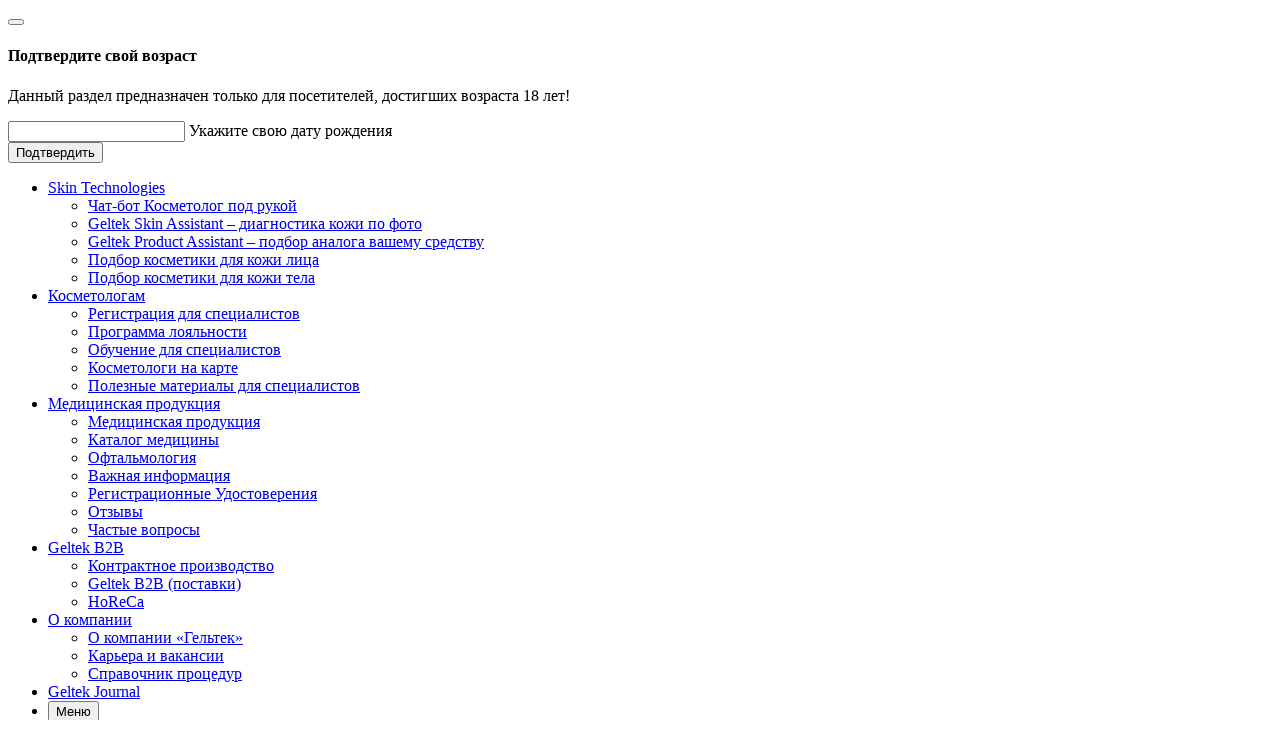

--- FILE ---
content_type: text/css
request_url: https://geltek.ru/_next/static/chunks/ef8399bba990d104.css
body_size: 3561
content:
.back-button-module-scss-module__1hzKbW__link{width:-moz-fit-content;width:fit-content;color:var(--color-active);align-items:center;gap:4px;font-weight:500;display:flex}.back-button-module-scss-module__1hzKbW__link:before{content:"";background-color:var(--color-active);width:20px;height:20px;display:block;position:relative;top:-1px;transform:rotate(180deg);-webkit-mask-image:url(../media/icon-arrow.97e116fd.svg);mask-image:url(../media/icon-arrow.97e116fd.svg);-webkit-mask-position:50%;mask-position:50%;-webkit-mask-size:100%;mask-size:100%;-webkit-mask-repeat:no-repeat;mask-repeat:no-repeat}
.button-module-scss-module__UsunlG__button{width:100%;height:48px;color:var(--color-active);border-radius:var(--radius);border:2px solid var(--color-active);justify-content:center;align-items:center;padding:0 20px;font-size:12px;font-weight:500;display:flex}@media (max-width:850px){.button-module-scss-module__UsunlG__button{height:36px;font-size:11px}}.button-module-scss-module__UsunlG__button.button-module-scss-module__UsunlG__default{background-color:#fff}.button-module-scss-module__UsunlG__button.button-module-scss-module__UsunlG__filled{background-color:var(--color-active);color:#fff}.button-module-scss-module__UsunlG__button.button-module-scss-module__UsunlG__disabled{color:var(--color-outline);cursor:default;background-color:#edeef6;border-color:#edeef6}
.flag-module-scss-module__-ojIsG__flag{border:1px solid var(--color-outline);border-radius:10px;justify-content:center;align-items:center;width:47px;height:38px;display:flex}.flag-module-scss-module__-ojIsG__flag:before{content:"";border:1px solid var(--color-outline);background-position:50%;background-size:cover;border-radius:2px;width:27px;height:18px}.flag-module-scss-module__-ojIsG__flag.flag-module-scss-module__-ojIsG__ru:before{background-image:url(../media/ru.e3c732b7.png)}.flag-module-scss-module__-ojIsG__flag.flag-module-scss-module__-ojIsG__by:before{background-image:url(../media/by.c4ae55a4.png)}
.form-module-scss-module__JpIzKW__isLoadable{transition:opacity .1s ease-in}.form-module-scss-module__JpIzKW__isLoading{opacity:.75;pointer-events:none;-webkit-user-select:none;-moz-user-select:none;user-select:none}.form-module-scss-module__JpIzKW__submitError{color:var(--color-error);margin-top:8px;font-size:12px}
.form-inputs-module-scss-module__Mb5hMq__wrapper{flex-direction:column;gap:16px;display:flex}
@keyframes loader-module-scss-module__yEcN2a__spin{to{transform:rotate(1turn)}}.loader-module-scss-module__yEcN2a__loader{background-image:url(../media/loader.c065372e.svg);flex-shrink:0;width:20px;height:20px;animation:.85s linear infinite loader-module-scss-module__yEcN2a__spin}
.company-login-form-module-scss-module__bATaVa__wrapper{flex-direction:column;justify-content:space-between;gap:56px;height:100%;display:flex}.company-login-form-module-scss-module__bATaVa__form{flex-direction:column;gap:16px;display:flex}.company-login-form-module-scss-module__bATaVa__form .company-login-form-module-scss-module__bATaVa__error{color:var(--color-error)}.company-login-form-module-scss-module__bATaVa__form .company-login-form-module-scss-module__bATaVa__loaderWrapper{justify-content:center;display:flex}.company-login-form-module-scss-module__bATaVa__socialButtonSber{color:#fff;border-color:#107f8c;justify-content:center;align-items:center;gap:6px;font-size:11px;display:flex;background-color:#107f8c!important}.company-login-form-module-scss-module__bATaVa__link{color:var(--color-active);cursor:pointer;font-size:12px;font-weight:500}
.or-separator-module-scss-module__AM1IdW__orSeparator{color:var(--color-outline);align-items:center;gap:8px;font-size:11px;font-weight:500;display:flex}.or-separator-module-scss-module__AM1IdW__orSeparator div{text-align:center;width:50px}.or-separator-module-scss-module__AM1IdW__orSeparator:before,.or-separator-module-scss-module__AM1IdW__orSeparator:after{content:"";background-color:var(--color-outline);flex-grow:1;height:1px}
.code-input-module-scss-module__17Sj5W__wrapper{flex-direction:column;align-items:flex-end;gap:8px;display:flex}.code-input-module-scss-module__17Sj5W__error{color:#ff786f;font-size:16px}@media (max-width:850px){.code-input-module-scss-module__17Sj5W__error{font-size:14px}}.code-input-module-scss-module__17Sj5W__codeWrapper{grid-template-columns:repeat(var(--inputs-count),minmax(0,1fr));gap:12px;display:grid}.code-input-module-scss-module__17Sj5W__inputWrapper{--color-error:#ff786f;height:48px}.code-input-module-scss-module__17Sj5W__input{text-align:center;font-size:24px;font-weight:500}@media (max-width:850px){.code-input-module-scss-module__17Sj5W__input{font-size:18px}.code-input-module-scss-module__17Sj5W__input::placeholder{font-size:20px}}.code-input-module-scss-module__17Sj5W__inputPlaceholder{text-align:center}
.code-form-module-scss-module__rlvz1a__codeSentDescription{background-color:var(--color-background);border-radius:var(--radius-l);margin-bottom:32px;padding:16px 20px}@media (max-width:850px){.code-form-module-scss-module__rlvz1a__codeSentDescription{margin-bottom:28px;padding:12px}}.code-form-module-scss-module__rlvz1a__codeSentDescription .code-form-module-scss-module__rlvz1a__title{font-size:18px;font-weight:500}@media (max-width:850px){.code-form-module-scss-module__rlvz1a__codeSentDescription .code-form-module-scss-module__rlvz1a__title{font-size:14px}}.code-form-module-scss-module__rlvz1a__codeSentDescription .code-form-module-scss-module__rlvz1a__phone{margin-top:4px;margin-bottom:12px;font-size:16px}@media (max-width:850px){.code-form-module-scss-module__rlvz1a__codeSentDescription .code-form-module-scss-module__rlvz1a__phone{font-size:14px}}.code-form-module-scss-module__rlvz1a__codeSentText{margin-bottom:20px;font-size:16px}@media (max-width:850px){.code-form-module-scss-module__rlvz1a__codeSentText{margin-bottom:8px}}.code-form-module-scss-module__rlvz1a__resendCodeWrapper{justify-content:center;align-items:center;height:48px;margin-top:20px;display:flex}@media (max-width:850px){.code-form-module-scss-module__rlvz1a__resendCodeWrapper{height:36px;margin-top:16px}}.code-form-module-scss-module__rlvz1a__link{color:var(--color-active);cursor:pointer;font-size:12px;font-weight:500}.code-form-module-scss-module__rlvz1a__bottomContent{margin:16px 0}
.sber-login-button-module-scss-module__3O2rQq__button{justify-content:center;align-items:center;gap:6px;font-size:11px;display:flex;color:#fff!important;background-color:#21a038!important;border-color:#21a038!important}.sber-login-button-module-scss-module__3O2rQq__button:before{content:"";background-image:url(../media/icon-sber.a8d6c8ed.svg);width:22px;height:22px}.sber-login-button-module-scss-module__3O2rQq__button.sber-login-button-module-scss-module__3O2rQq__disabled{filter:grayscale()}
.user-login-form-module-scss-module__Or8Zfa__wrapper{flex-direction:column;justify-content:space-between;gap:56px;height:100%;display:flex}.user-login-form-module-scss-module__Or8Zfa__link{color:var(--color-active);cursor:pointer;font-size:12px;font-weight:500}.user-login-form-module-scss-module__Or8Zfa__form{flex-direction:column;gap:16px;display:flex}.user-login-form-module-scss-module__Or8Zfa__form .user-login-form-module-scss-module__Or8Zfa__phonePrefix{align-items:center;gap:8px;margin-left:4px;display:flex}.user-login-form-module-scss-module__Or8Zfa__form .user-login-form-module-scss-module__Or8Zfa__error{color:var(--color-error)}.user-login-form-module-scss-module__Or8Zfa__form .user-login-form-module-scss-module__Or8Zfa__loaderWrapper{justify-content:center;display:flex}.user-login-form-module-scss-module__Or8Zfa__sber{margin-top:16px}.user-login-form-module-scss-module__Or8Zfa__withPasswordWrapper{text-align:center}.user-login-form-module-scss-module__Or8Zfa__loginButtonWrapper{text-align:center;flex-direction:column;gap:6px;display:flex}
.auth-popup-module-scss-module__FiDYaW__popupContent{flex-direction:column;display:flex}.auth-popup-module-scss-module__FiDYaW__popupContent h3{padding-bottom:16px}.auth-popup-module-scss-module__FiDYaW__tabs{margin-bottom:32px}@media (max-width:850px){.auth-popup-module-scss-module__FiDYaW__tabs{margin-bottom:28px}}.auth-popup-module-scss-module__FiDYaW__formWrapper{flex-grow:1}
.checkbox-module-scss-module__BJ0AbG__wrapper{cursor:pointer;-webkit-user-select:none;-moz-user-select:none;user-select:none;align-items:center;gap:15px;font-size:12px;display:flex}input.checkbox-module-scss-module__BJ0AbG__input{cursor:pointer;border-radius:4px;flex-shrink:0;width:24px;height:24px;border:2px solid var(--color-outline)!important}input.checkbox-module-scss-module__BJ0AbG__input:checked{background-image:url(../media/icon-checked.964f6208.svg);background-position:50%;background-repeat:no-repeat;background-color:var(--color-active)!important;border-color:var(--color-active)!important}input.checkbox-module-scss-module__BJ0AbG__input.checkbox-module-scss-module__BJ0AbG__hasError{border-color:var(--color-error)!important}.checkbox-module-scss-module__BJ0AbG__error{color:var(--color-error);margin-top:8px;padding:0 12px;font-size:12px}
.toast-notification-module-scss-module__McVU3W__wrapper{border-radius:var(--radius);padding:16px 16px 16px 49px;font-size:16px;font-weight:500;position:relative;box-shadow:0 0 15px rgba(95,109,178,.2)}@media (max-width:850px){.toast-notification-module-scss-module__McVU3W__wrapper{padding:12px 12px 12px 42px}}.toast-notification-module-scss-module__McVU3W__wrapper:before{content:"";background-image:url(../media/info-icon.efa75ffd.svg);background-size:100%;width:21px;height:21px;position:absolute;top:16px;left:16px}@media (max-width:850px){.toast-notification-module-scss-module__McVU3W__wrapper:before{width:18px;height:18px;top:12px;left:12px}}
.company-register-form-module-scss-module__xgQRlW__form{flex-direction:column;gap:8px;display:flex}.company-register-form-module-scss-module__xgQRlW__formContent{flex-direction:column;gap:16px;display:flex}.company-register-form-module-scss-module__xgQRlW__successHint{margin-bottom:16px;font-size:16px;font-weight:500}
.user-register-form-module-scss-module__TmOfHG__form{flex-direction:column;gap:8px;display:flex}.user-register-form-module-scss-module__TmOfHG__formContent{flex-direction:column;gap:16px;display:flex}.user-register-form-module-scss-module__TmOfHG__hint{color:var(--color-gray)}.user-register-form-module-scss-module__TmOfHG__submitWrapper{text-align:center;flex-direction:column;gap:6px;display:flex}
.register-popup-module-scss-module__3kL_sa__popupContent{flex-direction:column;display:flex}.register-popup-module-scss-module__3kL_sa__popupContent h3{padding-bottom:16px}.register-popup-module-scss-module__3kL_sa__tabs{margin-bottom:32px}@media (max-width:850px){.register-popup-module-scss-module__3kL_sa__tabs{margin-bottom:28px}}.register-popup-module-scss-module__3kL_sa__formWrapper{flex-grow:1}
.register-user-code-popup-module-scss-module__-ChyEa__popupContent h3{padding-bottom:16px}
@font-face{font-family:font;src:url(../media/Geometria-s.p.070200c3.woff2)format("woff2");font-display:swap;font-weight:400;font-style:normal}@font-face{font-family:font;src:url(../media/Geometria_Italic-s.p.fd843a10.woff2)format("woff2");font-display:swap;font-weight:400;font-style:italic}@font-face{font-family:font;src:url(../media/Geometria_Medium-s.p.9ebb3df6.woff2)format("woff2");font-display:swap;font-weight:500;font-style:normal}@font-face{font-family:font;src:url(../media/Geometria_MediumItalic-s.p.8fbaa926.woff2)format("woff2");font-display:swap;font-weight:500;font-style:italic}@font-face{font-family:font;src:url(../media/Geometria_Bold-s.p.005874b3.woff2)format("woff2");font-display:swap;font-weight:700;font-style:normal}@font-face{font-family:font;src:url(../media/Geometria_BoldItalic-s.p.1ee6d48c.woff2)format("woff2");font-display:swap;font-weight:700;font-style:italic}@font-face{font-family:font;src:url(../media/Geometria_ExtraBold-s.p.60886908.woff2)format("woff2");font-display:swap;font-weight:800;font-style:normal}@font-face{font-family:font;src:url(../media/Geometria_ExtraBoldItalic-s.p.85d09a07.woff2)format("woff2");font-display:swap;font-weight:800;font-style:italic}@font-face{font-family:font Fallback;src:local(Arial);ascent-override:70.51%;descent-override:20.35%;line-gap-override:23.44%;size-adjust:110.06%}.font_58d5c195-module__Thi2BG__className{font-family:font,font Fallback}.font_58d5c195-module__Thi2BG__variable{--font:"font","font Fallback"}
._app-module-scss-module__ShTHaW__root{--color-background:#f7f7f8;--color-primary:#0a0c0f;--color-active:#5f6db2;--color-active-light:#7783bd;--color-outline:#ced2e4;--color-gray:#404040;--color-white:#fff;--color-error:#f04438;--color-warning:#f79009;--max-width:1160px;--radius:16px;--radius-l:24px;--radius-xl:40px;max-width:100vw;font-family:var(--font),sans-serif;color:var(--color-primary);background:var(--color-background);-webkit-font-smoothing:antialiased;-moz-osx-font-smoothing:grayscale;font-size:14px;line-height:130%}._app-module-scss-module__ShTHaW__root *{box-sizing:border-box}._app-module-scss-module__ShTHaW__root button,._app-module-scss-module__ShTHaW__root input,._app-module-scss-module__ShTHaW__root select,._app-module-scss-module__ShTHaW__root textarea{-webkit-appearance:none;-moz-appearance:none;appearance:none;background-color:transparent;border:none;outline:none;font-family:inherit;font-size:14px}._app-module-scss-module__ShTHaW__root button{cursor:pointer;border:none}._app-module-scss-module__ShTHaW__root button:focus-visible{outline:1px solid rgba(0,0,0,.4)}._app-module-scss-module__ShTHaW__root a{color:inherit;text-decoration:none}._app-module-scss-module__ShTHaW__root h1,._app-module-scss-module__ShTHaW__root h2,._app-module-scss-module__ShTHaW__root h3,._app-module-scss-module__ShTHaW__root h4{margin:0}._app-module-scss-module__ShTHaW__root h1,._app-module-scss-module__ShTHaW__root h3{font-size:32px;font-weight:700;line-height:130%}@media (max-width:850px){._app-module-scss-module__ShTHaW__root h3{font-size:20px}}._app-module-scss-module__ShTHaW__root ul{list-style:none}._app-module-scss-module__ShTHaW__content{width:100%;max-width:var(--max-width);margin:0 auto 72px}._app-module-scss-module__ShTHaW__rootTop{z-index:100000;position:relative}
.confirm-email-form-module-scss-module__DrQ3Fq__wrapper h3{padding-bottom:16px}
.with-auth-module-scss-module___MsqYG__loaderWrapper{justify-content:center;align-items:center;padding:81px 0;display:flex}@media (max-width:850px){.with-auth-module-scss-module___MsqYG__loaderWrapper{padding:20px 0}}
.index-module-scss-module__L1eYdq__wrapper{justify-content:center;padding:81px 0;display:flex}.index-module-scss-module__L1eYdq__panel{background-color:var(--color-white);border-radius:var(--radius-xl);width:100%;max-width:598px;padding:48px 56px 40px}.index-module-scss-module__L1eYdq__title{margin-bottom:16px}.index-module-scss-module__L1eYdq__subtitle{font-size:16px}.index-module-scss-module__L1eYdq__form{flex-direction:column;gap:16px;display:flex}.index-module-scss-module__L1eYdq__saveButton{width:-moz-fit-content;width:fit-content;margin-top:8px}.index-module-scss-module__L1eYdq__successHint{flex-direction:column;gap:24px;margin-top:16px;display:flex}
.index-module-scss-module__jZCgxG__wrapper{justify-content:center;padding:81px 0;display:flex}.index-module-scss-module__jZCgxG__panel{background-color:var(--color-white);border-radius:var(--radius-xl);width:100%;max-width:598px;padding:48px 56px 40px}
.index-module-scss-module__X8pVIq__wrapper{justify-content:center;padding:81px 0;display:flex}.index-module-scss-module__X8pVIq__panel{background-color:var(--color-white);border-radius:var(--radius-xl);width:100%;max-width:598px;padding:48px 56px 40px}.index-module-scss-module__X8pVIq__title{margin-bottom:16px!important}.index-module-scss-module__X8pVIq__subtitle{font-size:16px}.index-module-scss-module__X8pVIq__form{flex-direction:column;gap:16px;display:flex}.index-module-scss-module__X8pVIq__hint{color:#6a6d72}.index-module-scss-module__X8pVIq__hint .index-module-scss-module__X8pVIq__hintTitle{margin-bottom:11px;font-weight:500}.index-module-scss-module__X8pVIq__hint .index-module-scss-module__X8pVIq__hintList{flex-direction:column;gap:10px;display:flex}.index-module-scss-module__X8pVIq__hint .index-module-scss-module__X8pVIq__hintList li{align-items:center;gap:20px;display:flex}.index-module-scss-module__X8pVIq__hint .index-module-scss-module__X8pVIq__hintList li:before{content:"";background-color:#6a6d72;border-radius:100%;flex-shrink:0;width:8px;height:8px;margin-left:8px}.index-module-scss-module__X8pVIq__actions{align-items:center;gap:24px;margin-top:8px;display:flex}@media (max-width:850px){.index-module-scss-module__X8pVIq__actions{flex-direction:column;gap:16px}}.index-module-scss-module__X8pVIq__saveButton{width:-moz-fit-content;width:fit-content}@media (max-width:850px){.index-module-scss-module__X8pVIq__saveButton{width:100%}}
.index-module-scss-module__-HfEDG__wrapper{justify-content:center;padding:81px 0;display:flex}.index-module-scss-module__-HfEDG__panel{background-color:var(--color-white);border-radius:var(--radius-xl);flex-direction:column;gap:16px;width:100%;max-width:598px;padding:48px 56px 40px;display:flex}


--- FILE ---
content_type: text/css
request_url: https://geltek.ru/_next/static/chunks/b85135a7bfae59af.css
body_size: 1222
content:
.shared-module-scss-module__pDWsla__panel{border-radius:var(--radius-xl);background-color:var(--color-white);width:100%;max-width:598px;padding:48px 56px}@media (max-width:850px){.shared-module-scss-module__pDWsla__panel{max-width:none;padding:8px 16px 12px}}
.close-button-module-scss-module__yBZNeW__icon{background-color:var(--color-primary);flex-shrink:0;width:14px;height:14px;-webkit-mask-image:url(../media/icon-close.c092e09e.svg);mask-image:url(../media/icon-close.c092e09e.svg);-webkit-mask-size:100%;mask-size:100%}@media (max-width:850px){.close-button-module-scss-module__yBZNeW__icon{background-color:var(--color-active)}}
.popup-module-scss-module__tOlIqa__wrapper{background-color:rgba(0,0,0,.5);flex-direction:column;justify-content:space-around;align-items:center;padding:24px;display:flex;position:fixed;top:0;bottom:0;left:0;right:0;overflow-y:auto}@media (max-width:850px){.popup-module-scss-module__tOlIqa__wrapper{background-color:var(--color-white);padding:0}}.popup-module-scss-module__tOlIqa__inlineWrapper{flex-grow:1;width:100%}.popup-module-scss-module__tOlIqa__popupWrapper{justify-content:center;width:100%;display:flex}@media (max-width:850px){.popup-module-scss-module__tOlIqa__popupWrapper{flex-grow:1;min-height:100%}}.popup-module-scss-module__tOlIqa__popup{flex-direction:column;display:flex;position:relative}@media (max-width:850px){.popup-module-scss-module__tOlIqa__popup{border-radius:0}}.popup-module-scss-module__tOlIqa__closeButton{position:absolute;top:26px;right:28px}.popup-module-scss-module__tOlIqa__content{flex-grow:1}
.tabs-module-scss-module__51rq0q__wrapper{grid-template-columns:repeat(var(--tab-count),minmax(0,1fr));gap:20px;display:grid;position:relative}.tabs-module-scss-module__51rq0q__wrapper:before{content:"";background-color:var(--color-outline);height:2px;position:absolute;bottom:-2px;left:0;right:0}@media (max-width:850px){.tabs-module-scss-module__51rq0q__wrapper{gap:12px}}.tabs-module-scss-module__51rq0q__item{padding:10px 0;font-weight:500;position:relative}@media (max-width:850px){.tabs-module-scss-module__51rq0q__item{font-size:13px}}.tabs-module-scss-module__51rq0q__item.tabs-module-scss-module__51rq0q__isDisabled{opacity:.4;cursor:default;pointer-events:none;-webkit-user-select:none;-moz-user-select:none;user-select:none}.tabs-module-scss-module__51rq0q__item.tabs-module-scss-module__51rq0q__isActive{opacity:1;color:var(--color-active)}.tabs-module-scss-module__51rq0q__item.tabs-module-scss-module__51rq0q__isActive:before{content:"";background-color:var(--color-active);height:2px;position:absolute;bottom:-2px;left:0;right:0}.tabs-module-scss-module__51rq0q__item.tabs-module-scss-module__51rq0q__isActive.tabs-module-scss-module__51rq0q__hideActiveBar:before{display:none}.tabs-module-scss-module__51rq0q__activeBar{background-color:var(--color-active);height:2px;transition:all .25s ease-in-out;position:absolute;bottom:-2px}
.input-module-scss-module__9oh94a__wrapper{border-radius:var(--radius);border:2px solid var(--color-outline);align-items:center;gap:8px;width:100%;height:56px;padding:0 12px;display:flex;position:relative}.input-module-scss-module__9oh94a__wrapper.input-module-scss-module__9oh94a__hasPrefix{padding-left:4px}.input-module-scss-module__9oh94a__wrapper.input-module-scss-module__9oh94a__hasSuffix{padding-right:4px}.input-module-scss-module__9oh94a__wrapper.input-module-scss-module__9oh94a__hasError{border-color:var(--color-error)}.input-module-scss-module__9oh94a__input{flex-grow:1;width:100%;height:100%}.input-module-scss-module__9oh94a__input:-webkit-autofill{-webkit-text-fill-color:#000!important;box-shadow:inset 0 0 0 1000px #fff!important}.input-module-scss-module__9oh94a__input.input-module-scss-module__9oh94a__hasError{color:var(--color-error)}.input-module-scss-module__9oh94a__input.input-module-scss-module__9oh94a__shouldKeepPlaceholder.input-module-scss-module__9oh94a__filled{align-self:flex-end;height:70%}.input-module-scss-module__9oh94a__input.input-module-scss-module__9oh94a__shouldKeepPlaceholder:-webkit-autofill{align-self:flex-end;height:70%}.input-module-scss-module__9oh94a__input:-webkit-autofill+.input-module-scss-module__9oh94a__placeholder{font-size:12px;display:block;top:10px}.input-module-scss-module__9oh94a__placeholder{-webkit-user-select:none;-moz-user-select:none;user-select:none;pointer-events:none;color:#6a6d72;font-size:14px;transition:all .1s ease-out;position:absolute;top:16px;bottom:0;left:12px;right:12px}.input-module-scss-module__9oh94a__placeholder.input-module-scss-module__9oh94a__isHidden{display:none}.input-module-scss-module__9oh94a__placeholder.input-module-scss-module__9oh94a__shouldKeepPlaceholder.input-module-scss-module__9oh94a__isHidden{font-size:12px;display:block;top:10px}.input-module-scss-module__9oh94a__placeholder .input-module-scss-module__9oh94a__required{color:var(--color-warning);margin-left:2px}.input-module-scss-module__9oh94a__error{color:var(--color-error);margin-top:8px;padding:0 12px;font-size:12px}.input-module-scss-module__9oh94a__buttonShowPassword{cursor:pointer;background-image:url(../media/icon-eye.4fe2478f.svg);flex-shrink:0;width:24px;height:24px}


--- FILE ---
content_type: image/svg+xml
request_url: https://geltek.ru/local/upload/bonus.svg
body_size: 1067
content:
<svg width="14" height="14" viewBox="0 0 14 14" fill="none" xmlns="http://www.w3.org/2000/svg">
<circle cx="7" cy="7" r="7" fill="#5F6DB2"/>
<path d="M9.48968 7.40091V7.77769C9.48968 8.14649 9.29746 8.49028 8.98796 8.67457L7.55908 9.52596C7.40676 9.61673 7.23327 9.66475 7.05736 9.66475C6.88145 9.66475 6.70796 9.61673 6.55564 9.52596L5.12675 8.67457C4.81725 8.49028 4.62503 8.14649 4.62503 7.77769V6.07515C4.62503 5.70633 4.81725 5.36255 5.12675 5.17826L7.45503 3.79107C7.59412 3.70825 7.56017 3.4912 7.40256 3.45843C7.2886 3.43432 7.17287 3.42249 7.05713 3.42249C6.75579 3.42249 6.45445 3.50303 6.18442 3.66388L4.75553 4.51527C4.21546 4.83698 3.88281 5.43149 3.88281 6.07492V7.77746C3.88281 8.42089 4.21546 9.01563 4.75553 9.33734L6.18442 10.1887C6.45445 10.3496 6.75579 10.4301 7.05713 10.4301C7.35847 10.4301 7.65981 10.3496 7.92986 10.1887L9.35874 9.33734C9.89881 9.01563 10.2315 8.42089 10.2315 7.77746V6.95883L9.48968 7.40091Z" fill="white"/>
<path d="M9.18893 5.60376L7.16531 6.80916C7.05729 6.87355 6.99072 6.99254 6.99072 7.12109V7.48513C6.99072 7.62369 7.13621 7.71037 7.25259 7.64122L10.1637 5.90682C9.99377 5.55439 9.5553 5.38557 9.18893 5.60376Z" fill="white"/>
</svg>


--- FILE ---
content_type: application/javascript
request_url: https://geltek.ru/_next/static/chunks/63198783496855fe.js
body_size: 13075
content:
(globalThis.TURBOPACK||(globalThis.TURBOPACK=[])).push(["object"==typeof document?document.currentScript:void 0,88302,e=>{"use strict";e.s(["configureStore",()=>eE,"createAsyncThunk",()=>eC,"createSlice",()=>eM],88302),e.i(50461);var t,r=e.i(46349),n=Symbol.for("immer-nothing"),o=Symbol.for("immer-draftable"),i=Symbol.for("immer-state");function a(e){for(var t=arguments.length,r=Array(t>1?t-1:0),n=1;n<t;n++)r[n-1]=arguments[n];throw Error("[Immer] minified error nr: ".concat(e,". Full error at: https://bit.ly/3cXEKWf"))}var u=Object.getPrototypeOf;function l(e){return!!e&&!!e[i]}function c(e){var t;return!!e&&(d(e)||Array.isArray(e)||!!e[o]||!!(null==(t=e.constructor)?void 0:t[o])||_(e)||g(e))}var s=Object.prototype.constructor.toString(),f=new WeakMap;function d(e){if(!e||"object"!=typeof e)return!1;let t=Object.getPrototypeOf(e);if(null===t||t===Object.prototype)return!0;let r=Object.hasOwnProperty.call(t,"constructor")&&t.constructor;if(r===Object)return!0;if("function"!=typeof r)return!1;let n=f.get(r);return void 0===n&&(n=Function.toString.call(r),f.set(r,n)),n===s}function p(e,t){let r=!(arguments.length>2)||void 0===arguments[2]||arguments[2];0===h(e)?(r?Reflect.ownKeys(e):Object.keys(e)).forEach(r=>{t(r,e[r],e)}):e.forEach((r,n)=>t(n,r,e))}function h(e){let t=e[i];return t?t.type_:Array.isArray(e)?1:_(e)?2:3*!!g(e)}function y(e,t){return 2===h(e)?e.has(t):Object.prototype.hasOwnProperty.call(e,t)}function v(e,t,r){let n=h(e);2===n?e.set(t,r):3===n?e.add(r):e[t]=r}function _(e){return e instanceof Map}function g(e){return e instanceof Set}function b(e){return e.copy_||e.base_}function m(e,t){if(_(e))return new Map(e);if(g(e))return new Set(e);if(Array.isArray(e))return Array.prototype.slice.call(e);let r=d(e);if(!0!==t&&("class_only"!==t||r)){let t=u(e);return null!==t&&r?{...e}:Object.assign(Object.create(t),e)}{let t=Object.getOwnPropertyDescriptors(e);delete t[i];let r=Reflect.ownKeys(t);for(let n=0;n<r.length;n++){let o=r[n],i=t[o];!1===i.writable&&(i.writable=!0,i.configurable=!0),(i.get||i.set)&&(t[o]={configurable:!0,writable:!0,enumerable:i.enumerable,value:e[o]})}return Object.create(u(e),t)}}function w(e){let t=arguments.length>1&&void 0!==arguments[1]&&arguments[1];return O(e)||l(e)||!c(e)||(h(e)>1&&Object.defineProperties(e,{set:S,add:S,clear:S,delete:S}),Object.freeze(e),t&&Object.values(e).forEach(e=>w(e,!0))),e}var S={value:function(){a(2)}};function O(e){return null===e||"object"!=typeof e||Object.isFrozen(e)}var E={};function j(e){let t=E[e];return t||a(0,e),t}function P(e,t){t&&(j("Patches"),e.patches_=[],e.inversePatches_=[],e.patchListener_=t)}function A(e){T(e),e.drafts_.forEach(R),e.drafts_=null}function T(e){e===t&&(t=e.parent_)}function x(e){return t={drafts_:[],parent_:t,immer_:e,canAutoFreeze_:!0,unfinalizedDrafts_:0}}function R(e){let t=e[i];0===t.type_||1===t.type_?t.revoke_():t.revoked_=!0}function C(e,t){t.unfinalizedDrafts_=t.drafts_.length;let r=t.drafts_[0];return void 0!==e&&e!==r?(r[i].modified_&&(A(t),a(4)),c(e)&&(e=N(t,e),t.parent_||D(t,e)),t.patches_&&j("Patches").generateReplacementPatches_(r[i].base_,e,t.patches_,t.inversePatches_)):e=N(t,r,[]),A(t),t.patches_&&t.patchListener_(t.patches_,t.inversePatches_),e!==n?e:void 0}function N(e,t,r){if(O(t))return t;let n=e.immer_.shouldUseStrictIteration(),o=t[i];if(!o)return p(t,(n,i)=>k(e,o,t,n,i,r),n),t;if(o.scope_!==e)return t;if(!o.modified_)return D(e,o.base_,!0),o.base_;if(!o.finalized_){o.finalized_=!0,o.scope_.unfinalizedDrafts_--;let t=o.copy_,i=t,a=!1;3===o.type_&&(i=new Set(t),t.clear(),a=!0),p(i,(n,i)=>k(e,o,t,n,i,r,a),n),D(e,t,!1),r&&e.patches_&&j("Patches").generatePatches_(o,r,e.patches_,e.inversePatches_)}return o.copy_}function k(e,t,r,n,o,i,a){if(null==o||"object"!=typeof o&&!a)return;let u=O(o);if(!u||a){if(l(o)){let a=N(e,o,i&&t&&3!==t.type_&&!y(t.assigned_,n)?i.concat(n):void 0);if(v(r,n,a),!l(a))return;e.canAutoFreeze_=!1}else a&&r.add(o);if(c(o)&&!u){if(!e.immer_.autoFreeze_&&e.unfinalizedDrafts_<1||t&&t.base_&&t.base_[n]===o&&u)return;N(e,o),(!t||!t.scope_.parent_)&&"symbol"!=typeof n&&(_(r)?r.has(n):Object.prototype.propertyIsEnumerable.call(r,n))&&D(e,o)}}}function D(e,t){let r=arguments.length>2&&void 0!==arguments[2]&&arguments[2];!e.parent_&&e.immer_.autoFreeze_&&e.canAutoFreeze_&&w(t,r)}var M={get(e,t){if(t===i)return e;let r=b(e);if(!y(r,t)){var n,o=e,a=r,u=t;let i=W(a,u);return i?"value"in i?i.value:null==(n=i.get)?void 0:n.call(o.draft_):void 0}let l=r[t];return e.finalized_||!c(l)?l:l===z(e.base_,t)?(F(e),e.copy_[t]=K(l,e)):l},has:(e,t)=>t in b(e),ownKeys:e=>Reflect.ownKeys(b(e)),set(e,t,r){let n=W(b(e),t);if(null==n?void 0:n.set)return n.set.call(e.draft_,r),!0;if(!e.modified_){let n=z(b(e),t),o=null==n?void 0:n[i];if(o&&o.base_===r)return e.copy_[t]=r,e.assigned_[t]=!1,!0;if((r===n?0!==r||1/r==1/n:r!=r&&n!=n)&&(void 0!==r||y(e.base_,t)))return!0;F(e),U(e)}return!!(e.copy_[t]===r&&(void 0!==r||t in e.copy_)||Number.isNaN(r)&&Number.isNaN(e.copy_[t]))||(e.copy_[t]=r,e.assigned_[t]=!0,!0)},deleteProperty:(e,t)=>(void 0!==z(e.base_,t)||t in e.base_?(e.assigned_[t]=!1,F(e),U(e)):delete e.assigned_[t],e.copy_&&delete e.copy_[t],!0),getOwnPropertyDescriptor(e,t){let r=b(e),n=Reflect.getOwnPropertyDescriptor(r,t);return n?{writable:!0,configurable:1!==e.type_||"length"!==t,enumerable:n.enumerable,value:r[t]}:n},defineProperty(){a(11)},getPrototypeOf:e=>u(e.base_),setPrototypeOf(){a(12)}},I={};function z(e,t){let r=e[i];return(r?b(r):e)[t]}function W(e,t){if(!(t in e))return;let r=u(e);for(;r;){let e=Object.getOwnPropertyDescriptor(r,t);if(e)return e;r=u(r)}}function U(e){!e.modified_&&(e.modified_=!0,e.parent_&&U(e.parent_))}function F(e){e.copy_||(e.copy_=m(e.base_,e.scope_.immer_.useStrictShallowCopy_))}p(M,(e,t)=>{I[e]=function(){return arguments[0]=arguments[0][0],t.apply(this,arguments)}}),I.deleteProperty=function(e,t){return I.set.call(this,e,t,void 0)},I.set=function(e,t,r){return M.set.call(this,e[0],t,r,e[0])};var L=class{createDraft(e){c(e)||a(8),l(e)&&(e=function(e){return l(e)||a(10,e),function e(t){let r;if(!c(t)||O(t))return t;let n=t[i],o=!0;if(n){if(!n.modified_)return n.base_;n.finalized_=!0,r=m(t,n.scope_.immer_.useStrictShallowCopy_),o=n.scope_.immer_.shouldUseStrictIteration()}else r=m(t,!0);return p(r,(t,n)=>{v(r,t,e(n))},o),n&&(n.finalized_=!1),r}(e)}(e));let t=x(this),r=K(e,void 0);return r[i].isManual_=!0,T(t),r}finishDraft(e,t){let r=e&&e[i];r&&r.isManual_||a(9);let{scope_:n}=r;return P(n,t),C(void 0,n)}setAutoFreeze(e){this.autoFreeze_=e}setUseStrictShallowCopy(e){this.useStrictShallowCopy_=e}setUseStrictIteration(e){this.useStrictIteration_=e}shouldUseStrictIteration(){return this.useStrictIteration_}applyPatches(e,t){let r;for(r=t.length-1;r>=0;r--){let n=t[r];if(0===n.path.length&&"replace"===n.op){e=n.value;break}}r>-1&&(t=t.slice(r+1));let n=j("Patches").applyPatches_;return l(e)?n(e,t):this.produce(e,e=>n(e,t))}constructor(e){this.autoFreeze_=!0,this.useStrictShallowCopy_=!1,this.useStrictIteration_=!0,this.produce=(e,t,r)=>{let o;if("function"==typeof e&&"function"!=typeof t){let r=t;t=e;let n=this;return function(){let e=arguments.length>0&&void 0!==arguments[0]?arguments[0]:r;for(var o=arguments.length,i=Array(o>1?o-1:0),a=1;a<o;a++)i[a-1]=arguments[a];return n.produce(e,e=>t.call(this,e,...i))}}if("function"!=typeof t&&a(6),void 0!==r&&"function"!=typeof r&&a(7),c(e)){let n=x(this),i=K(e,void 0),a=!0;try{o=t(i),a=!1}finally{a?A(n):T(n)}return P(n,r),C(o,n)}if(e&&"object"==typeof e)a(1,e);else{if(void 0===(o=t(e))&&(o=e),o===n&&(o=void 0),this.autoFreeze_&&w(o,!0),r){let t=[],n=[];j("Patches").generateReplacementPatches_(e,o,t,n),r(t,n)}return o}},this.produceWithPatches=(e,t)=>{let r,n;if("function"==typeof e){var o=this;return function(t){for(var r=arguments.length,n=Array(r>1?r-1:0),i=1;i<r;i++)n[i-1]=arguments[i];return o.produceWithPatches(t,t=>e(t,...n))}}return[this.produce(e,t,(e,t)=>{r=e,n=t}),r,n]},"boolean"==typeof(null==e?void 0:e.autoFreeze)&&this.setAutoFreeze(e.autoFreeze),"boolean"==typeof(null==e?void 0:e.useStrictShallowCopy)&&this.setUseStrictShallowCopy(e.useStrictShallowCopy),"boolean"==typeof(null==e?void 0:e.useStrictIteration)&&this.setUseStrictIteration(e.useStrictIteration)}};function K(e,r){let n=_(e)?j("MapSet").proxyMap_(e,r):g(e)?j("MapSet").proxySet_(e,r):function(e,r){let n=Array.isArray(e),o={type_:+!!n,scope_:r?r.scope_:t,modified_:!1,finalized_:!1,assigned_:{},parent_:r,base_:e,draft_:null,copy_:null,revoke_:null,isManual_:!1},i=o,a=M;n&&(i=[o],a=I);let{revoke:u,proxy:l}=Proxy.revocable(i,a);return o.draft_=l,o.revoke_=u,l}(e,r);return(r?r.scope_:t).drafts_.push(n),n}var V=new L().produce,q=e=>Array.isArray(e)?e:[e],X=0,B=class{get value(){return this._value}set value(e){this.value!==e&&(this._value=e,this.revision=++X)}constructor(e,t=H){(0,r._)(this,"revision",X),(0,r._)(this,"_value",void 0),(0,r._)(this,"_lastValue",void 0),(0,r._)(this,"_isEqual",H),this._value=this._lastValue=e,this._isEqual=t}};function H(e,t){return e===t}function G(e){return e instanceof B||console.warn("Not a valid cell! ",e),e.value}var J=(e,t)=>!1;function Q(){return function(e){let t=arguments.length>1&&void 0!==arguments[1]?arguments[1]:H;return new B(e,t)}(null,J)}var Y=e=>{let t=e.collectionTag;null===t&&(t=e.collectionTag=Q()),G(t)};Symbol();var Z=0,$=Object.getPrototypeOf({}),ee=class{constructor(e){(0,r._)(this,"proxy",new Proxy(this,et)),(0,r._)(this,"tag",Q()),(0,r._)(this,"tags",{}),(0,r._)(this,"children",{}),(0,r._)(this,"collectionTag",null),(0,r._)(this,"id",Z++),this.value=e,this.value=e,this.tag.value=e}},et={get:(e,t)=>(function(){let{value:r}=e,n=Reflect.get(r,t);if("symbol"==typeof t||t in $)return n;if("object"==typeof n&&null!==n){var o;let r=e.children[t];return void 0===r&&(r=e.children[t]=Array.isArray(o=n)?new er(o):new ee(o)),r.tag&&G(r.tag),r.proxy}{let r=e.tags[t];return void 0===r&&((r=e.tags[t]=Q()).value=n),G(r),n}})(),ownKeys:e=>(Y(e),Reflect.ownKeys(e.value)),getOwnPropertyDescriptor:(e,t)=>Reflect.getOwnPropertyDescriptor(e.value,t),has:(e,t)=>Reflect.has(e.value,t)},er=class{constructor(e){(0,r._)(this,"proxy",new Proxy([this],en)),(0,r._)(this,"tag",Q()),(0,r._)(this,"tags",{}),(0,r._)(this,"children",{}),(0,r._)(this,"collectionTag",null),(0,r._)(this,"id",Z++),this.value=e,this.value=e,this.tag.value=e}},en={get(e,t){let[r]=e;return"length"===t&&Y(r),et.get(r,t)},ownKeys(e){let[t]=e;return et.ownKeys(t)},getOwnPropertyDescriptor(e,t){let[r]=e;return et.getOwnPropertyDescriptor(r,t)},has(e,t){let[r]=e;return et.has(r,t)}},eo="undefined"!=typeof WeakRef?WeakRef:class{deref(){return this.value}constructor(e){this.value=e}};function ei(){return{s:0,v:void 0,o:null,p:null}}function ea(e){let t,r=arguments.length>1&&void 0!==arguments[1]?arguments[1]:{},n=ei(),{resultEqualityCheck:o}=r,i=0;function a(){let r,a=n,{length:u}=arguments;for(let e=0;e<u;e++){let t=arguments[e];if("function"==typeof t||"object"==typeof t&&null!==t){let e=a.o;null===e&&(a.o=e=new WeakMap);let r=e.get(t);void 0===r?(a=ei(),e.set(t,a)):a=r}else{let e=a.p;null===e&&(a.p=e=new Map);let r=e.get(t);void 0===r?(a=ei(),e.set(t,a)):a=r}}let l=a;if(1===a.s)r=a.v;else if(r=e.apply(null,arguments),i++,o){var c,s;let e=null!=(s=null==t||null==(c=t.deref)?void 0:c.call(t))?s:t;null!=e&&o(e,r)&&(r=e,0!==i&&i--),t="object"==typeof r&&null!==r||"function"==typeof r?new eo(r):r}return l.s=1,l.v=r,r}return a.clearCache=()=>{n=ei(),a.resetResultsCount()},a.resultsCount=()=>i,a.resetResultsCount=()=>{i=0},a}var eu=function(e){for(var t=arguments.length,r=Array(t>1?t-1:0),n=1;n<t;n++)r[n-1]=arguments[n];let o="function"==typeof e?{memoize:e,memoizeOptions:r}:e,i=function(){let e;for(var t=arguments.length,r=Array(t),n=0;n<t;n++)r[n]=arguments[n];let i=0,a=0,u={},l=r.pop();"object"==typeof l&&(u=l,l=r.pop()),function(e){let t=arguments.length>1&&void 0!==arguments[1]?arguments[1]:"expected a function, instead received ".concat(typeof e);if("function"!=typeof e)throw TypeError(t)}(l,"createSelector expects an output function after the inputs, but received: [".concat(typeof l,"]"));let{memoize:c,memoizeOptions:s=[],argsMemoize:f=ea,argsMemoizeOptions:d=[],devModeChecks:p={}}={...o,...u},h=q(s),y=q(d),v=function(e){let t=Array.isArray(e[0])?e[0]:e;return!function(e){let t=arguments.length>1&&void 0!==arguments[1]?arguments[1]:"expected all items to be functions, instead received the following types: ";if(!e.every(e=>"function"==typeof e)){let r=e.map(e=>"function"==typeof e?"function ".concat(e.name||"unnamed","()"):typeof e).join(", ");throw TypeError("".concat(t,"[").concat(r,"]"))}}(t,"createSelector expects all input-selectors to be functions, but received the following types: "),t}(r),_=c(function(){return i++,l.apply(null,arguments)},...h);return Object.assign(f(function(){a++;let t=function(e,t){let r=[],{length:n}=e;for(let o=0;o<n;o++)r.push(e[o].apply(null,t));return r}(v,arguments);return e=_.apply(null,t)},...y),{resultFunc:l,memoizedResultFunc:_,dependencies:v,dependencyRecomputations:()=>a,resetDependencyRecomputations:()=>{a=0},lastResult:()=>e,recomputations:()=>i,resetRecomputations:()=>{i=0},memoize:c,argsMemoize:f})};return Object.assign(i,{withTypes:()=>i}),i}(ea),el=Object.assign(function(e){let t=arguments.length>1&&void 0!==arguments[1]?arguments[1]:eu;!function(e){let t=arguments.length>1&&void 0!==arguments[1]?arguments[1]:"expected an object, instead received ".concat(typeof e);if("object"!=typeof e)throw TypeError(t)}(e,"createStructuredSelector expects first argument to be an object where each property is a selector, instead received a ".concat(typeof e));let r=Object.keys(e);return t(r.map(t=>e[t]),function(){for(var e=arguments.length,t=Array(e),n=0;n<e;n++)t[n]=arguments[n];return t.reduce((e,t,n)=>(e[r[n]]=t,e),{})})},{withTypes:()=>el});function ec(e){return"Minified Redux error #".concat(e,"; visit https://redux.js.org/Errors?code=").concat(e," for the full message or use the non-minified dev environment for full errors. ")}var es="function"==typeof Symbol&&Symbol.observable||"@@observable",ef=()=>Math.random().toString(36).substring(7).split("").join("."),ed={INIT:"@@redux/INIT".concat(ef()),REPLACE:"@@redux/REPLACE".concat(ef()),PROBE_UNKNOWN_ACTION:()=>"@@redux/PROBE_UNKNOWN_ACTION".concat(ef())};function ep(e){if("object"!=typeof e||null===e)return!1;let t=e;for(;null!==Object.getPrototypeOf(t);)t=Object.getPrototypeOf(t);return Object.getPrototypeOf(e)===t||null===Object.getPrototypeOf(e)}function eh(){for(var e=arguments.length,t=Array(e),r=0;r<e;r++)t[r]=arguments[r];return 0===t.length?e=>e:1===t.length?t[0]:t.reduce((e,t)=>function(){for(var r=arguments.length,n=Array(r),o=0;o<r;o++)n[o]=arguments[o];return e(t(...n))})}function ey(e){return t=>{let{dispatch:r,getState:n}=t;return t=>o=>"function"==typeof o?o(r,n,e):t(o)}}var ev=ey(),e_="undefined"!=typeof window&&window.__REDUX_DEVTOOLS_EXTENSION_COMPOSE__?window.__REDUX_DEVTOOLS_EXTENSION_COMPOSE__:function(){if(0!=arguments.length)return"object"==typeof arguments[0]?eh:eh.apply(null,arguments)};function eg(e,t){function r(){for(var r=arguments.length,n=Array(r),o=0;o<r;o++)n[o]=arguments[o];if(t){let r=t(...n);if(!r)throw Error(eV(0));return{type:e,payload:r.payload,..."meta"in r&&{meta:r.meta},..."error"in r&&{error:r.error}}}return{type:e,payload:n[0]}}return r.toString=()=>"".concat(e),r.type=e,r.match=t=>ep(t)&&"type"in t&&"string"==typeof t.type&&t.type===e,r}"undefined"!=typeof window&&window.__REDUX_DEVTOOLS_EXTENSION__&&window.__REDUX_DEVTOOLS_EXTENSION__;var eb=class e extends Array{static get[Symbol.species](){return e}concat(){for(var e=arguments.length,t=Array(e),r=0;r<e;r++)t[r]=arguments[r];return super.concat.apply(this,t)}prepend(){for(var t=arguments.length,r=Array(t),n=0;n<t;n++)r[n]=arguments[n];return 1===r.length&&Array.isArray(r[0])?new e(...r[0].concat(this)):new e(...r.concat(this))}constructor(...t){super(...t),Object.setPrototypeOf(this,e.prototype)}};function em(e){return c(e)?V(e,()=>{}):e}function ew(e,t,r){return e.has(t)?e.get(t):e.set(t,r(t)).get(t)}var eS=e=>t=>{setTimeout(t,e)},eO=function(){let e=arguments.length>0&&void 0!==arguments[0]?arguments[0]:{type:"raf"};return t=>function(){for(var r=arguments.length,n=Array(r),o=0;o<r;o++)n[o]=arguments[o];let i=t(...n),a=!0,u=!1,l=!1,c=new Set,s="tick"===e.type?queueMicrotask:"raf"===e.type?"undefined"!=typeof window&&window.requestAnimationFrame?window.requestAnimationFrame:eS(10):"callback"===e.type?e.queueNotification:eS(e.timeout),f=()=>{l=!1,u&&(u=!1,c.forEach(e=>e()))};return Object.assign({},i,{subscribe(e){let t=i.subscribe(()=>a&&e());return c.add(e),()=>{t(),c.delete(e)}},dispatch(e){try{var t;return(u=!(a=!(null==e||null==(t=e.meta)?void 0:t.RTK_autoBatch)))&&!l&&(l=!0,s(f)),i.dispatch(e)}finally{a=!0}}})}};function eE(e){let t,r,n,o=function(e){let{thunk:t=!0,immutableCheck:r=!0,serializableCheck:n=!0,actionCreatorCheck:o=!0}=null!=e?e:{},i=new eb;return t&&("boolean"==typeof t?i.push(ev):i.push(ey(t.extraArgument))),i},{reducer:i,middleware:a,devTools:u=!0,duplicateMiddlewareCheck:l=!0,preloadedState:c,enhancers:s}=e||{};if("function"==typeof i)t=i;else if(ep(i))t=function(e){let t,r=Object.keys(e),n={};for(let t=0;t<r.length;t++){let o=r[t];"function"==typeof e[o]&&(n[o]=e[o])}let o=Object.keys(n);try{Object.keys(n).forEach(e=>{let t=n[e];if(void 0===t(void 0,{type:ed.INIT}))throw Error(ec(12));if(void 0===t(void 0,{type:ed.PROBE_UNKNOWN_ACTION()}))throw Error(ec(13))})}catch(e){t=e}return function(){let e=arguments.length>0&&void 0!==arguments[0]?arguments[0]:{},r=arguments.length>1?arguments[1]:void 0;if(t)throw t;let i=!1,a={};for(let t=0;t<o.length;t++){let u=o[t],l=n[u],c=e[u],s=l(c,r);if(void 0===s)throw r&&r.type,Error(ec(14));a[u]=s,i=i||s!==c}return(i=i||o.length!==Object.keys(e).length)?a:e}}(i);else throw Error(eV(1));r="function"==typeof a?a(o):o();let f=eh;u&&(f=e_({trace:!1,..."object"==typeof u&&u}));let d=(n=function(){for(var e=arguments.length,t=Array(e),r=0;r<e;r++)t[r]=arguments[r];return e=>(r,n)=>{let o=e(r,n),i=()=>{throw Error(ec(15))},a={getState:o.getState,dispatch:function(e){for(var t=arguments.length,r=Array(t>1?t-1:0),n=1;n<t;n++)r[n-1]=arguments[n];return i(e,...r)}};return i=eh(...t.map(e=>e(a)))(o.dispatch),{...o,dispatch:i}}}(...r),function(e){let{autoBatch:t=!0}=null!=e?e:{},r=new eb(n);return t&&r.push(eO("object"==typeof t?t:void 0)),r});return function e(t,r,n){if("function"!=typeof t)throw Error(ec(2));if("function"==typeof r&&"function"==typeof n||"function"==typeof n&&"function"==typeof arguments[3])throw Error(ec(0));if("function"==typeof r&&void 0===n&&(n=r,r=void 0),void 0!==n){if("function"!=typeof n)throw Error(ec(1));return n(e)(t,r)}let o=t,i=r,a=new Map,u=a,l=0,c=!1;function s(){u===a&&(u=new Map,a.forEach((e,t)=>{u.set(t,e)}))}function f(){if(c)throw Error(ec(3));return i}function d(e){if("function"!=typeof e)throw Error(ec(4));if(c)throw Error(ec(5));let t=!0;s();let r=l++;return u.set(r,e),function(){if(t){if(c)throw Error(ec(6));t=!1,s(),u.delete(r),a=null}}}function p(e){if(!ep(e))throw Error(ec(7));if(void 0===e.type)throw Error(ec(8));if("string"!=typeof e.type)throw Error(ec(17));if(c)throw Error(ec(9));try{c=!0,i=o(i,e)}finally{c=!1}return(a=u).forEach(e=>{e()}),e}return p({type:ed.INIT}),{dispatch:p,subscribe:d,getState:f,replaceReducer:function(e){if("function"!=typeof e)throw Error(ec(10));o=e,p({type:ed.REPLACE})},[es]:function(){return{subscribe(e){if("object"!=typeof e||null===e)throw Error(ec(11));function t(){e.next&&e.next(f())}return t(),{unsubscribe:d(t)}},[es](){return this}}}}}(t,c,f(..."function"==typeof s?s(d):d()))}function ej(e){let t,r={},n=[],o={addCase(e,t){let n="string"==typeof e?e:e.type;if(!n)throw Error(eV(28));if(n in r)throw Error(eV(29));return r[n]=t,o},addAsyncThunk:(e,t)=>(t.pending&&(r[e.pending.type]=t.pending),t.rejected&&(r[e.rejected.type]=t.rejected),t.fulfilled&&(r[e.fulfilled.type]=t.fulfilled),t.settled&&n.push({matcher:e.settled,reducer:t.settled}),o),addMatcher:(e,t)=>(n.push({matcher:e,reducer:t}),o),addDefaultCase:e=>(t=e,o)};return e(o),[r,n,t]}var eP=function(){let e=arguments.length>0&&void 0!==arguments[0]?arguments[0]:21,t="",r=e;for(;r--;)t+="ModuleSymbhasOwnPr-0123456789ABCDEFGHNRVfgctiUvz_KqYTJkLxpZXIjQW"[64*Math.random()|0];return t},eA=["name","message","stack","code"],eT=class{constructor(e,t){(0,r._)(this,"_type",void 0),this.payload=e,this.meta=t}},ex=class{constructor(e,t){(0,r._)(this,"_type",void 0),this.payload=e,this.meta=t}},eR="External signal was aborted",eC=(()=>{function e(e,t,r){let n=eg(e+"/fulfilled",(e,t,r,n)=>({payload:e,meta:{...n||{},arg:r,requestId:t,requestStatus:"fulfilled"}})),o=eg(e+"/pending",(e,t,r)=>({payload:void 0,meta:{...r||{},arg:t,requestId:e,requestStatus:"pending"}})),i=eg(e+"/rejected",(e,t,n,o,i)=>({payload:o,error:(r&&r.serializeError||(e=>{if("object"==typeof e&&null!==e){let t={};for(let r of eA)"string"==typeof e[r]&&(t[r]=e[r]);return t}return{message:String(e)}}))(e||"Rejected"),meta:{...i||{},arg:n,requestId:t,rejectedWithValue:!!o,requestStatus:"rejected",aborted:(null==e?void 0:e.name)==="AbortError",condition:(null==e?void 0:e.name)==="ConditionError"}}));return Object.assign(function(e){let{signal:a}=arguments.length>1&&void 0!==arguments[1]?arguments[1]:{};return(u,l,c)=>{let s,f,d=(null==r?void 0:r.idGenerator)?r.idGenerator(e):eP(),p=new AbortController;function h(e){f=e,p.abort()}a&&(a.aborted?h(eR):a.addEventListener("abort",()=>h(eR),{once:!0}));let y=async function(){let a;try{var y,v,_;let i=null==r||null==(y=r.condition)?void 0:y.call(r,e,{getState:l,extra:c});if(_=i,null!==_&&"object"==typeof _&&"function"==typeof _.then&&(i=await i),!1===i||p.signal.aborted)throw{name:"ConditionError",message:"Aborted due to condition callback returning false."};let g=new Promise((e,t)=>{s=()=>{t({name:"AbortError",message:f||"Aborted"})},p.signal.addEventListener("abort",s)});u(o(d,e,null==r||null==(v=r.getPendingMeta)?void 0:v.call(r,{requestId:d,arg:e},{getState:l,extra:c}))),a=await Promise.race([g,Promise.resolve(t(e,{dispatch:u,getState:l,extra:c,requestId:d,signal:p.signal,abort:h,rejectWithValue:(e,t)=>new eT(e,t),fulfillWithValue:(e,t)=>new ex(e,t)})).then(t=>{if(t instanceof eT)throw t;return t instanceof ex?n(t.payload,d,e,t.meta):n(t,d,e)})])}catch(t){a=t instanceof eT?i(null,d,e,t.payload,t.meta):i(t,d,e)}finally{s&&p.signal.removeEventListener("abort",s)}return r&&!r.dispatchConditionRejection&&i.match(a)&&a.meta.condition||u(a),a}();return Object.assign(y,{abort:h,requestId:d,arg:e,unwrap:()=>y.then(eN)})}},{pending:o,rejected:i,fulfilled:n,settled:function(){for(var e=arguments.length,t=Array(e),r=0;r<e;r++)t[r]=arguments[r];return e=>t.some(t=>{let r;return(r=t)&&"function"==typeof r.match?t.match(e):t(e)})}(i,n),typePrefix:e})}return e.withTypes=()=>e,e})();function eN(e){if(e.meta&&e.meta.rejectedWithValue)throw e.payload;if(e.error)throw e.error;return e.payload}var ek=Symbol.for("rtk-slice-createasyncthunk"),eD=(e=>(e.reducer="reducer",e.reducerWithPrepare="reducerWithPrepare",e.asyncThunk="asyncThunk",e))(eD||{}),eM=function(){var e;let{creators:t}=arguments.length>0&&void 0!==arguments[0]?arguments[0]:{},r=null==t||null==(e=t.asyncThunk)?void 0:e[ek];return function(e){let t,{name:n,reducerPath:o=n}=e;if(!n)throw Error(eV(11));let i=("function"==typeof e.reducers?e.reducers(function(){function e(e,t){return{_reducerDefinitionType:"asyncThunk",payloadCreator:e,...t}}return e.withTypes=()=>e,{reducer:e=>Object.assign({[e.name](){for(var t=arguments.length,r=Array(t),n=0;n<t;n++)r[n]=arguments[n];return e(...r)}}[e.name],{_reducerDefinitionType:"reducer"}),preparedReducer:(e,t)=>({_reducerDefinitionType:"reducerWithPrepare",prepare:e,reducer:t}),asyncThunk:e}}()):e.reducers)||{},a=Object.keys(i),u={},s={},f={},d=[],p={addCase(e,t){let r="string"==typeof e?e:e.type;if(!r)throw Error(eV(12));if(r in s)throw Error(eV(13));return s[r]=t,p},addMatcher:(e,t)=>(d.push({matcher:e,reducer:t}),p),exposeAction:(e,t)=>(f[e]=t,p),exposeCaseReducer:(e,t)=>(u[e]=t,p)};function h(){let[t={},r=[],n]="function"==typeof e.extraReducers?ej(e.extraReducers):[e.extraReducers],o={...t,...s};return function(e,t){let r,[n,o,i]=ej(t);if("function"==typeof e)r=()=>em(e());else{let t=em(e);r=()=>t}function a(){let e=arguments.length>0&&void 0!==arguments[0]?arguments[0]:r(),t=arguments.length>1?arguments[1]:void 0,a=[n[t.type],...o.filter(e=>{let{matcher:r}=e;return r(t)}).map(e=>{let{reducer:t}=e;return t})];return 0===a.filter(e=>!!e).length&&(a=[i]),a.reduce((e,r)=>{if(r)if(l(e)){let n=r(e,t);return void 0===n?e:n}else{if(c(e))return V(e,e=>r(e,t));let n=r(e,t);if(void 0===n){if(null===e)return e;throw Error("A case reducer on a non-draftable value must not return undefined")}return n}return e},e)}return a.getInitialState=r,a}(e.initialState,e=>{for(let t in o)e.addCase(t,o[t]);for(let t of d)e.addMatcher(t.matcher,t.reducer);for(let t of r)e.addMatcher(t.matcher,t.reducer);n&&e.addDefaultCase(n)})}a.forEach(t=>{let o=i[t],a={reducerName:t,type:"".concat(n,"/").concat(t),createNotation:"function"==typeof e.reducers};"asyncThunk"===o._reducerDefinitionType?function(e,t,r,n){let{type:o,reducerName:i}=e;if(!n)throw Error(eV(18));let{payloadCreator:a,fulfilled:u,pending:l,rejected:c,settled:s,options:f}=t,d=n(o,a,f);r.exposeAction(i,d),u&&r.addCase(d.fulfilled,u),l&&r.addCase(d.pending,l),c&&r.addCase(d.rejected,c),s&&r.addMatcher(d.settled,s),r.exposeCaseReducer(i,{fulfilled:u||eI,pending:l||eI,rejected:c||eI,settled:s||eI})}(a,o,p,r):function(e,t,r){let n,o,{type:i,reducerName:a,createNotation:u}=e;if("reducer"in t){if(u&&"reducerWithPrepare"!==t._reducerDefinitionType)throw Error(eV(17));n=t.reducer,o=t.prepare}else n=t;r.addCase(i,n).exposeCaseReducer(a,n).exposeAction(a,o?eg(i,o):eg(i))}(a,o,p)});let y=e=>e,v=new Map,_=new WeakMap;function g(e,r){return t||(t=h()),t(e,r)}function b(){return t||(t=h()),t.getInitialState()}function m(t){let r=arguments.length>1&&void 0!==arguments[1]&&arguments[1];function n(e){let o=e[t];return void 0===o&&r&&(o=ew(_,n,b)),o}function o(){let t=arguments.length>0&&void 0!==arguments[0]?arguments[0]:y,n=ew(v,r,()=>new WeakMap);return ew(n,t,()=>{var n;let o={};for(let[i,a]of Object.entries(null!=(n=e.selectors)?n:{}))o[i]=function(e,t,r,n){function o(o){for(var i=arguments.length,a=Array(i>1?i-1:0),u=1;u<i;u++)a[u-1]=arguments[u];let l=t(o);return void 0===l&&n&&(l=r()),e(l,...a)}return o.unwrapped=e,o}(a,t,()=>ew(_,t,b),r);return o})}return{reducerPath:t,getSelectors:o,get selectors(){return o(n)},selectSlice:n}}let w={name:n,reducer:g,actions:f,caseReducers:u,getInitialState:b,...m(o),injectInto(e){let{reducerPath:t,...r}=arguments.length>1&&void 0!==arguments[1]?arguments[1]:{},n=null!=t?t:o;return e.inject({reducerPath:n,reducer:g},r),{...w,...m(n,!0)}}};return w}}();function eI(){}var ez="listener";"".concat(ez,"-").concat("cancelled"),"".concat(ez,"-").concat("completed");var{assign:eW}=Object,eU="listenerMiddleware",eF=eW(e=>{let{type:t,predicate:r,effect:n}=(e=>{let{type:t,actionCreator:r,matcher:n,predicate:o,effect:i}=e;if(t)o=eg(t).match;else if(r)t=r.type,o=r.match;else if(n)o=n;else if(o);else throw Error(eV(21));if("function"!=typeof i)throw TypeError(eV(32));return{predicate:o,type:t,effect:i}})(e);return{id:eP(),effect:n,type:t,predicate:r,pending:new Set,unsubscribe:()=>{throw Error(eV(22))}}},{withTypes:()=>eF}),eL=eW(eg("".concat(eU,"/add")),{withTypes:()=>eL}),eK=eW(eg("".concat(eU,"/remove")),{withTypes:()=>eK});function eV(e){return"Minified Redux Toolkit error #".concat(e,"; visit https://redux-toolkit.js.org/Errors?code=").concat(e," for the full message or use the non-minified dev environment for full errors. ")}Symbol.for("rtk-state-proxy-original")},38866,e=>{"use strict";e.s(["addResendCodeTimeout",()=>u,"appReducer",()=>c,"setReady",()=>a]);var t=e.i(76709),r=e.i(88302);let n=t.LocalStorageHelper.get("code_resend_at"),o={isReady:!1,codeResendAt:"number"==typeof n?n:void 0},i=(0,r.createSlice)({name:"app",initialState:o,reducers:{setReady:(e,t)=>{e.isReady=t.payload},addResendCodeTimeout:(e,r)=>{var n;let o=new Date,i=Math.max(null!=(n=e.codeResendAt)?n:0,o.getTime())+1e3*r.payload;e.codeResendAt=i,t.LocalStorageHelper.set("code_resend_at",i)},reset:()=>o}}),{setReady:a,addResendCodeTimeout:u,reset:l}=i.actions,c=i.reducer},40238,(e,t,r)=>{"use strict";var n=e.r(91788),o="function"==typeof Object.is?Object.is:function(e,t){return e===t&&(0!==e||1/e==1/t)||e!=e&&t!=t},i=n.useSyncExternalStore,a=n.useRef,u=n.useEffect,l=n.useMemo,c=n.useDebugValue;r.useSyncExternalStoreWithSelector=function(e,t,r,n,s){var f=a(null);if(null===f.current){var d={hasValue:!1,value:null};f.current=d}else d=f.current;var p=i(e,(f=l(function(){function e(e){if(!u){if(u=!0,i=e,e=n(e),void 0!==s&&d.hasValue){var t=d.value;if(s(t,e))return a=t}return a=e}if(t=a,o(i,e))return t;var r=n(e);return void 0!==s&&s(t,r)?(i=e,t):(i=e,a=r)}var i,a,u=!1,l=void 0===r?null:r;return[function(){return e(t())},null===l?void 0:function(){return e(l())}]},[t,r,n,s]))[0],f[1]);return u(function(){d.hasValue=!0,d.value=p},[p]),c(p),p}},19979,(e,t,r)=>{"use strict";t.exports=e.r(40238)},22276,e=>{"use strict";e.s(["Provider",()=>s,"useDispatch",()=>y,"useSelector",()=>_,"useStore",()=>h]);var t=e.i(91788),r=e.i(19979),n={notify(){},get:()=>[]},o="undefined"!=typeof window&&void 0!==window.document&&void 0!==window.document.createElement,i="undefined"!=typeof navigator&&"ReactNative"===navigator.product,a=o||i?t.useLayoutEffect:t.useEffect;Object.getOwnPropertyNames,Object.getOwnPropertySymbols,Object.getOwnPropertyDescriptor,Object.getPrototypeOf,Object.prototype;var u=Symbol.for("react-redux-context"),l="undefined"!=typeof globalThis?globalThis:{},c=function(){var e;if(!t.createContext)return{};let r=null!=(e=l[u])?e:l[u]=new Map,n=r.get(t.createContext);return n||(n=t.createContext(null),r.set(t.createContext,n)),n}(),s=function(e){let{children:r,context:o,serverState:i,store:u}=e,l=t.useMemo(()=>{let e=function(e,t){let r,o=n,i=0,a=!1;function u(){s.onStateChange&&s.onStateChange()}function l(){if(i++,!r){let t,n;r=e.subscribe(u),t=null,n=null,o={clear(){t=null,n=null},notify(){let e=t;for(;e;)e.callback(),e=e.next},get(){let e=[],r=t;for(;r;)e.push(r),r=r.next;return e},subscribe(e){let r=!0,o=n={callback:e,next:null,prev:n};return o.prev?o.prev.next=o:t=o,function(){r&&null!==t&&(r=!1,o.next?o.next.prev=o.prev:n=o.prev,o.prev?o.prev.next=o.next:t=o.next)}}}}}function c(){i--,r&&0===i&&(r(),r=void 0,o.clear(),o=n)}let s={addNestedSub:function(e){l();let t=o.subscribe(e),r=!1;return()=>{r||(r=!0,t(),c())}},notifyNestedSubs:function(){o.notify()},handleChangeWrapper:u,isSubscribed:function(){return a},trySubscribe:function(){a||(a=!0,l())},tryUnsubscribe:function(){a&&(a=!1,c())},getListeners:()=>o};return s}(u);return{store:u,subscription:e,getServerState:i?()=>i:void 0}},[u,i]),s=t.useMemo(()=>u.getState(),[u]);a(()=>{let{subscription:e}=l;return e.onStateChange=e.notifyNestedSubs,e.trySubscribe(),s!==u.getState()&&e.notifyNestedSubs(),()=>{e.tryUnsubscribe(),e.onStateChange=void 0}},[l,s]);let f=o||c;return t.createElement(f.Provider,{value:l},r)};function f(){let e=arguments.length>0&&void 0!==arguments[0]?arguments[0]:c;return function(){return t.useContext(e)}}var d=f();function p(){let e=arguments.length>0&&void 0!==arguments[0]?arguments[0]:c,t=e===c?d:f(e),r=()=>{let{store:e}=t();return e};return Object.assign(r,{withTypes:()=>r}),r}var h=p(),y=function(){let e=arguments.length>0&&void 0!==arguments[0]?arguments[0]:c,t=e===c?h:p(e),r=()=>t().dispatch;return Object.assign(r,{withTypes:()=>r}),r}(),v=(e,t)=>e===t,_=function(){let e=arguments.length>0&&void 0!==arguments[0]?arguments[0]:c,n=e===c?d:f(e),o=function(e){let o=arguments.length>1&&void 0!==arguments[1]?arguments[1]:{},{equalityFn:i=v}="function"==typeof o?{equalityFn:o}:o,{store:a,subscription:u,getServerState:l}=n();t.useRef(!0);let c=t.useCallback({[e.name]:t=>e(t)}[e.name],[e]),s=(0,r.useSyncExternalStoreWithSelector)(u.addNestedSub,a.getState,l||a.getState,c,i);return t.useDebugValue(s),s};return Object.assign(o,{withTypes:()=>o}),o}()},90301,40301,e=>{"use strict";e.s(["default",()=>p,"useAppDispatch",()=>s,"useAppSelector",()=>f],90301);var t=e.i(91398),r=e.i(88302),n=e.i(22276),o=e.i(38866);e.s(["authReducer",()=>c,"reset",()=>l,"setUser",()=>u],40301);let i={user:void 0},a=(0,r.createSlice)({name:"auth",initialState:i,reducers:{setUser:(e,t)=>{e.user=t.payload},reset:()=>i}}),{setUser:u,reset:l}=a.actions;(0,r.createAsyncThunk)("auth/logout",async(e,t)=>{t.dispatch(u(void 0))});let c=a.reducer,s=n.useDispatch.withTypes(),f=n.useSelector.withTypes();n.useStore.withTypes();let d=(0,r.configureStore)({reducer:{app:o.appReducer,auth:c}});function p(e){let{children:r}=e;return(0,t.jsx)(n.Provider,{store:d,children:r})}},43548,e=>{e.v({loader:"loader-module-scss-module__yEcN2a__loader",spin:"loader-module-scss-module__yEcN2a__spin"})},68477,e=>{"use strict";e.s(["Loader",()=>n]);var t=e.i(91398),r=e.i(43548);function n(){return(0,t.jsx)("div",{className:r.default.loader})}},71849,e=>{"use strict";e.s(["UserService",()=>n]);var t=e.i(40540),r=e.i(92720);class n{static async getProfile(){let e=await (0,r.getAxios)().get("/profile");if(e.data.id){let r={...e.data};return r.dob=t.DateHelper.fromApiToHumanFormat(r.dob),r}return null}static async update(e){let n={...e};n.dob=t.DateHelper.fromHumanToApiFormat(n.dob);let o=await (0,r.getAxios)().post("/profile",e);if(!o.data.success){var i,a;return null!=(a=null==(i=o.data.error)?void 0:i.message)?a:"Ошибка"}return!0}static async changePassword(e){let t=await (0,r.getAxios)().post("/profile/password",{newPassword:e});if(!t.data.success){var n,o;return null!=(o=null==(n=t.data.error)?void 0:n.message)?o:"Ошибка"}return!0}}}]);

--- FILE ---
content_type: application/javascript
request_url: https://geltek.ru/_next/static/chunks/25a81a76346ce8d1.js
body_size: 7618
content:
(globalThis.TURBOPACK||(globalThis.TURBOPACK=[])).push(["object"==typeof document?document.currentScript:void 0,13584,(e,t,r)=>{"use strict";Object.defineProperty(r,"__esModule",{value:!0}),Object.defineProperty(r,"HeadManagerContext",{enumerable:!0,get:function(){return n}});let n=e.r(41705)._(e.r(91788)).default.createContext({})},94470,(e,t,r)=>{"use strict";Object.defineProperty(r,"__esModule",{value:!0}),Object.defineProperty(r,"warnOnce",{enumerable:!0,get:function(){return n}});let n=e=>{}},53034,e=>{e.v({codeWrapper:"code-input-module-scss-module__17Sj5W__codeWrapper",error:"code-input-module-scss-module__17Sj5W__error",input:"code-input-module-scss-module__17Sj5W__input",inputPlaceholder:"code-input-module-scss-module__17Sj5W__inputPlaceholder",inputWrapper:"code-input-module-scss-module__17Sj5W__inputWrapper",wrapper:"code-input-module-scss-module__17Sj5W__wrapper"})},65582,e=>{e.v({bottomContent:"code-form-module-scss-module__rlvz1a__bottomContent",codeSentDescription:"code-form-module-scss-module__rlvz1a__codeSentDescription",codeSentText:"code-form-module-scss-module__rlvz1a__codeSentText",link:"code-form-module-scss-module__rlvz1a__link",phone:"code-form-module-scss-module__rlvz1a__phone",resendCodeWrapper:"code-form-module-scss-module__rlvz1a__resendCodeWrapper",title:"code-form-module-scss-module__rlvz1a__title"})},33131,14101,46626,e=>{"use strict";e.s(["CodeForm",()=>p],33131);var t=e.i(91398),r=e.i(45841),n=e.i(68477);e.s(["NumberHelper",()=>o],14101);class o{static formatSeconds(e){let t=Math.floor(e/60),r=e-60*t;return"".concat(t,":").concat(r<10?"0":"").concat(r)}}var i=e.i(56478);e.s(["useTimeoutProcess",()=>a],46626);var s=e.i(91788);function a(e,t){let[r,n]=(0,s.useState)();return(0,s.useEffect)(()=>{n((e=>{if(void 0===e)return;if("number"==typeof e)return e;let t=new Date,r=e.getTime()/1e3-t.getTime()/1e3;if(!(r<=0))return r})(e))},[t]),(0,s.useEffect)(()=>{if(void 0!==r)if(r<=0)n(void 0);else{let e=setTimeout(()=>{n(e=>(null!=e?e:0)-1)},1e3);return()=>{clearTimeout(e)}}},[r]),r?Math.round(r):void 0}var l=e.i(90301),c=e.i(90093),d=e.i(53034);function u(e){let[r,n]=(0,s.useState)(!1),[o,i]=(0,s.useState)(""),a=(0,s.useRef)(null),l=!!e.error&&!r,u=t=>{let r=t.join("").replace(/[^0-9]/g,"");if(n(!0),i(r),a.current){var o;let e=a.current.querySelectorAll("input");(null!=(o=e[r.length])?o:e[e.length-1]).focus()}r.length===e.length&&(e.onSubmit(r),n(!1))};(0,s.useEffect)(()=>{if(!e.isDisabled&&a.current){let e=a.current.querySelector("input");e&&e.focus()}},[e.isDisabled]);let f=[];for(let r=0;r<e.length;r++){var p;f.push((0,t.jsx)(c.Input,{wrapperClassName:d.default.inputWrapper,className:d.default.input,placeholderClassName:d.default.inputPlaceholder,name:0===r?"code":void 0,type:"text",placeholder:"•",pattern:"\\d*",inputMode:"numeric",autoComplete:0===r?"one-time-code":void 0,hidePlaceholder:!0,value:null!=(p=o[r])?p:"",onKeyDown:e=>{if("Backspace"===e.key){let e=(l?"":o).split("");e.splice(e.length-1,1),u(e)}},error:l,onInput:t=>{var n;let i=(null!=(n=t.currentTarget.value)?n:"").split("");l&&2===i.length&&i.shift();let s=(l?"":o).split("");for(let e=0;e<i.length;e++)s[r+e]=i[e];s.length>e.length&&(s.length=e.length),u(s)},autoFocus:0===r,disabled:e.isDisabled},r))}return(0,t.jsxs)("div",{className:d.default.wrapper,children:[l&&(0,t.jsx)("div",{className:d.default.error,children:e.error}),(0,t.jsx)("div",{ref:a,className:d.default.codeWrapper,style:{"--inputs-count":e.length},children:f})]})}var f=e.i(65582);function p(e){var s;let c=(0,l.useAppSelector)(e=>e.app.codeResendAt),d=a(c?new Date(c):void 0,e.attempt);return(0,t.jsxs)("div",{children:[(0,t.jsxs)("div",{className:f.default.codeSentDescription,children:[(0,t.jsx)("div",{className:f.default.title,children:"Код отправлен вам"}),(0,t.jsx)("div",{className:f.default.phone,children:e.login.includes("@")?e.login:i.PhoneHelper.format(e.login)}),e.onBack&&(0,t.jsx)("div",{className:f.default.link,onClick:e.onBack,children:"Изменить номер"})]}),(0,t.jsx)("div",{className:f.default.codeSentText,children:e.codeSentTypeMessage}),(0,t.jsx)(u,{length:4,error:e.error,onSubmit:t=>e.onSubmit(t),isDisabled:e.isLoading}),(null==(s=e.content)?void 0:s.bottom)&&(0,t.jsx)("div",{className:f.default.bottomContent,children:e.content.bottom}),(0,t.jsxs)("div",{className:f.default.resendCodeWrapper,children:[e.isLoading?(0,t.jsx)(n.Loader,{}):e.onResend?(0,t.jsx)(t.Fragment,{children:void 0===d?(0,t.jsx)(r.Button,{buttonStyle:"filled",onClick:t=>{t.preventDefault(),e.onResend()},children:"Запросить повторно"}):(0,t.jsxs)(t.Fragment,{children:["Запросить повторно через ",o.formatSeconds(d)]})}):null,e.onSkip&&(0,t.jsx)("div",{className:f.default.link,onClick:e.onSkip,children:"Пропустить"})]})]})}},12330,e=>{e.v({error:"checkbox-module-scss-module__BJ0AbG__error",hasError:"checkbox-module-scss-module__BJ0AbG__hasError",input:"checkbox-module-scss-module__BJ0AbG__input",wrapper:"checkbox-module-scss-module__BJ0AbG__wrapper"})},23622,e=>{"use strict";e.s(["Checkbox",()=>a]);var t=e.i(91398),r=e.i(65642),n=e.i(91788),o=e.i(48095),i=e.i(12330);let s=r.default.bind(i.default);function a(e){let{wrapperClassName:r,error:a,children:l,...c}=e,d=(0,n.useContext)(o.FormContext),u=d.isReady&&c.name?d.errors[c.name]:a,f={...c};return d.isReady&&c.name&&(f.checked=!!d.values[c.name],f.onChange=e=>{d.onChange(c.name,e.currentTarget.checked)},f.disabled=f.disabled||d.isLoading),f.disabled&&(f.onInput=e=>e.preventDefault(),delete f.disabled),(0,t.jsxs)("div",{className:r,children:[(0,t.jsxs)("label",{className:s({wrapper:!0}),children:[(0,t.jsx)("input",{...f,className:s({input:!0,hasError:!!u}),type:"checkbox"}),(0,t.jsx)("div",{children:l})]}),u&&"string"==typeof u&&(0,t.jsx)("div",{className:i.default.error,children:u})]})}},88379,e=>{"use strict";e.s(["AuthService",()=>s],88379);var t=e.i(40540),r=e.i(56478),n=e.i(92720),o=e.i(76709);class i{static getAuthToken(){return o.LocalStorageHelper.get("auth_token")}static setAuthToken(e){e?o.LocalStorageHelper.set("auth_token",e):o.LocalStorageHelper.delete("auth_token")}}class s{static async checkCode(e,t,o,i){var s,a;let l=await (0,n.getAxios)().post("/phone/verify/confirm",{phone:r.PhoneHelper.format(e,!0),code:o,session:t,captchaToken:await i()});return{error:l.data.success&&l.data.sign?void 0:null!=(a=null==(s=l.data.error)?void 0:s.message)?a:"Ошибка",sign:l.data.sign}}static async checkPhoneExists(e){return console.log(r.PhoneHelper.format(e,!0)),!0}static async loginWithPassword(e,t,r,o){let s=await (0,n.getAxios)().post("/sign-in/password",{email:e,phone:t,password:r,captchaToken:await o()});if(!s.data.success||!s.data.token){var a,l;return null!=(l=null==(a=s.data.error)?void 0:a.message)?l:"Ошибка"}return i.setAuthToken(s.data.token),!0}static async sendCode(e,t,o,i){var s,a,l,c,d;let u,f=null;"call"===t&&(f="FLASHCALL"),"telegram"===t&&(f="TELEGRAM");try{u=await i()}catch(e){return{resendTimeout:0,error:"Ошибка соединения (recatpcha)"}}let p=await (0,n.getAxios)().post("/phone/verify",{phone:r.PhoneHelper.format(e,!0),channelType:f,captchaToken:u,realm:o});return p.data.success&&(null==(s=p.data.phoneAuthentication)?void 0:s.session)?{resendTimeout:60,codeSession:null==(a=p.data.phoneAuthentication)?void 0:a.session,methodMessage:null==(l=p.data.phoneAuthentication)?void 0:l.message}:{resendTimeout:0,error:null!=(d=null==(c=p.data.error)?void 0:c.message)?d:"Ошибка"}}static async loginWithCode(e,t,o,s){let a=r.PhoneHelper.format(e,!0),l=await this.checkCode(a,t,o,s);if(l.error)return l.error;let c=await (0,n.getAxios)().post("/sign-in/phone",{phone:e,sign:l.sign,captchaToken:await s()});if(!c.data.success||!c.data.token){var d,u;return null!=(u=null==(d=c.data.error)?void 0:d.message)?u:"Ошибка"}return i.setAuthToken(c.data.token),!0}static async loginCompanyWithPassword(e,t,r){return this.loginWithPassword(e,null,t,r)}static async register(e,o){var s,a,l;let c={...e};c.dob&&(c.dob=null!=(s=t.DateHelper.fromHumanToApiFormat(c.dob))?s:c.dob);let d=r.PhoneHelper.format(c.phone,!0),u=await this.checkCode(d,c.codeSession,c.code,o);if(u.error)return u.error;let f=await (0,n.getAxios)().post("/sign-up",{email:c.email,phone:d,sign:u.sign,firstName:c.firstName,lastName:c.lastName,dob:c.dob,hasSubscriptionConsentGiven:!0,captchaToken:o});return f.data.success&&f.data.token?(i.setAuthToken(f.data.token),!0):null!=(l=null==(a=f.data.error)?void 0:a.message)?l:"Ошибка"}static async logout(){i.setAuthToken(void 0)}static async getSberData(){let e=await (0,n.getAxios)().get("/sign-in/sberid");return!0===e.data.success&&e.data.sberid_params}static async resetPassword(e){let t=await (0,n.getAxios)().post("/sign-in/password/forgot",e);if(!t.data.success){var r,o;return null!=(o=null==(r=t.data.error)?void 0:r.message)?o:"Ошибка"}return{message:t.data.message}}static async registerCompany(e,t){let r=await (0,n.getAxios)().post("/sign-up/company",{...e,captchaToken:await t()});if(!r.data.success){var o,i;return null!=(i=null==(o=r.data.error)?void 0:o.message)?i:"Ошибка"}return!0}static async confirmEmail(e,t){let r=await (0,n.getAxios)().post("/profile/email/check",{code:e,useEmailAsLogin:t});if(!r.data.success){var o,i;return null!=(i=null==(o=r.data.error)?void 0:o.message)?i:"Ошибка"}return!0}}},46136,e=>{e.v({isLoadable:"form-module-scss-module__JpIzKW__isLoadable",isLoading:"form-module-scss-module__JpIzKW__isLoading",submitError:"form-module-scss-module__JpIzKW__submitError"})},8417,e=>{e.v({wrapper:"form-inputs-module-scss-module__Mb5hMq__wrapper"})},71005,95559,e=>{"use strict";e.s(["Form",()=>a],71005);var t=e.i(91398),r=e.i(65642),n=e.i(91788),o=e.i(48095),i=e.i(46136);let s=r.default.bind(i.default);function a(e){var r;let[a,l]=(0,n.useState)(!1),[c,d]=(0,n.useState)(null!=(r=e.initValues)?r:{}),[u,f]=(0,n.useState)(),[p,m]=(0,n.useState)({});return(0,n.useEffect)(()=>{e.onSetLoading&&e.onSetLoading(a)},[a]),(0,t.jsx)(o.FormContext.Provider,{value:{isReady:!0,isLoading:a,values:c,errors:p,onChange:(e,t)=>{f(void 0),m(t=>{let r={...t};return delete r[e],r}),d(r=>({...r,[e]:t}))}},children:(0,t.jsxs)("form",{className:s({isLoadable:!0,isLoading:a},e.className),noValidate:!0,onSubmit:async t=>{t.preventDefault(),f(void 0),l(!0);let r={},n=null;for(let o of t.currentTarget.elements)if((o instanceof HTMLInputElement||o instanceof HTMLSelectElement||o instanceof HTMLTextAreaElement)&&o.validity&&o.name){let t;o.validity.valueMissing?t="Необходимо заполнить":o.validity.valid||(t="Проверьте ввод"),!t&&e.validation&&e.validation[o.name]&&(t=await e.validation[o.name](o.value,c)),t&&(n||(n=o),r[o.name]=t)}if(Object.keys(r).length>0){m(r),l(!1),n&&(n.scrollIntoView({behavior:"smooth",block:"center"}),n.focus({preventScroll:!0}));return}if(e.onSubmit){let t=await e.onSubmit(c);t&&f(t)}l(!1)},children:[e.children,u&&(0,t.jsx)("div",{className:i.default.submitError,children:u})]})})}e.s(["FormInputs",()=>u],95559);var l=e.i(90093),c=e.i(8417);let d=r.default.bind(c.default);function u(e){let r=(0,n.useContext)(o.FormContext);if(!r.isReady)throw Error("<FormInputs/> should be wrapper in <Form/>");return(0,t.jsx)("div",{className:d({wrapper:!0},e.className),children:e.list.map((t,o)=>{var i;return(0,n.createElement)(l.Input,{...null!=(i=e.sharedProps)?i:{},...t,key:o,value:String(r.values[t.name]),onInput:e=>{var n,o;let i=null!=(o=e.currentTarget.value)?o:"";r.onChange(t.name,i),null==(n=t.onInput)||n.call(t,e)}})})})}},48029,e=>{e.v({link:"back-button-module-scss-module__1hzKbW__link"})},74398,e=>{"use strict";e.s(["BackButton",()=>s]);var t=e.i(91398),r=e.i(65642),n=e.i(41158),o=e.i(48029);let i=r.default.bind(o.default);function s(e){let{label:r,...o}=e;return(0,t.jsx)(n.default,{...o,className:i({link:!0},o.className),children:null!=r?r:"Назад"})}},17431,(e,t,r)=>{"use strict";var n=e.r(91788);function o(e){var t="https://react.dev/errors/"+e;if(1<arguments.length){t+="?args[]="+encodeURIComponent(arguments[1]);for(var r=2;r<arguments.length;r++)t+="&args[]="+encodeURIComponent(arguments[r])}return"Minified React error #"+e+"; visit "+t+" for the full message or use the non-minified dev environment for full errors and additional helpful warnings."}function i(){}var s={d:{f:i,r:function(){throw Error(o(522))},D:i,C:i,L:i,m:i,X:i,S:i,M:i},p:0,findDOMNode:null},a=Symbol.for("react.portal"),l=n.__CLIENT_INTERNALS_DO_NOT_USE_OR_WARN_USERS_THEY_CANNOT_UPGRADE;function c(e,t){return"font"===e?"":"string"==typeof t?"use-credentials"===t?t:"":void 0}r.__DOM_INTERNALS_DO_NOT_USE_OR_WARN_USERS_THEY_CANNOT_UPGRADE=s,r.createPortal=function(e,t){var r=2<arguments.length&&void 0!==arguments[2]?arguments[2]:null;if(!t||1!==t.nodeType&&9!==t.nodeType&&11!==t.nodeType)throw Error(o(299));return function(e,t,r){var n=3<arguments.length&&void 0!==arguments[3]?arguments[3]:null;return{$$typeof:a,key:null==n?null:""+n,children:e,containerInfo:t,implementation:r}}(e,t,null,r)},r.flushSync=function(e){var t=l.T,r=s.p;try{if(l.T=null,s.p=2,e)return e()}finally{l.T=t,s.p=r,s.d.f()}},r.preconnect=function(e,t){"string"==typeof e&&(t=t?"string"==typeof(t=t.crossOrigin)?"use-credentials"===t?t:"":void 0:null,s.d.C(e,t))},r.prefetchDNS=function(e){"string"==typeof e&&s.d.D(e)},r.preinit=function(e,t){if("string"==typeof e&&t&&"string"==typeof t.as){var r=t.as,n=c(r,t.crossOrigin),o="string"==typeof t.integrity?t.integrity:void 0,i="string"==typeof t.fetchPriority?t.fetchPriority:void 0;"style"===r?s.d.S(e,"string"==typeof t.precedence?t.precedence:void 0,{crossOrigin:n,integrity:o,fetchPriority:i}):"script"===r&&s.d.X(e,{crossOrigin:n,integrity:o,fetchPriority:i,nonce:"string"==typeof t.nonce?t.nonce:void 0})}},r.preinitModule=function(e,t){if("string"==typeof e)if("object"==typeof t&&null!==t){if(null==t.as||"script"===t.as){var r=c(t.as,t.crossOrigin);s.d.M(e,{crossOrigin:r,integrity:"string"==typeof t.integrity?t.integrity:void 0,nonce:"string"==typeof t.nonce?t.nonce:void 0})}}else null==t&&s.d.M(e)},r.preload=function(e,t){if("string"==typeof e&&"object"==typeof t&&null!==t&&"string"==typeof t.as){var r=t.as,n=c(r,t.crossOrigin);s.d.L(e,r,{crossOrigin:n,integrity:"string"==typeof t.integrity?t.integrity:void 0,nonce:"string"==typeof t.nonce?t.nonce:void 0,type:"string"==typeof t.type?t.type:void 0,fetchPriority:"string"==typeof t.fetchPriority?t.fetchPriority:void 0,referrerPolicy:"string"==typeof t.referrerPolicy?t.referrerPolicy:void 0,imageSrcSet:"string"==typeof t.imageSrcSet?t.imageSrcSet:void 0,imageSizes:"string"==typeof t.imageSizes?t.imageSizes:void 0,media:"string"==typeof t.media?t.media:void 0})}},r.preloadModule=function(e,t){if("string"==typeof e)if(t){var r=c(t.as,t.crossOrigin);s.d.m(e,{as:"string"==typeof t.as&&"script"!==t.as?t.as:void 0,crossOrigin:r,integrity:"string"==typeof t.integrity?t.integrity:void 0})}else s.d.m(e)},r.requestFormReset=function(e){s.d.r(e)},r.unstable_batchedUpdates=function(e,t){return e(t)},r.useFormState=function(e,t,r){return l.H.useFormState(e,t,r)},r.useFormStatus=function(){return l.H.useHostTransitionStatus()},r.version="19.1.0"},30943,(e,t,r)=>{"use strict";!function e(){if("undefined"!=typeof __REACT_DEVTOOLS_GLOBAL_HOOK__&&"function"==typeof __REACT_DEVTOOLS_GLOBAL_HOOK__.checkDCE)try{__REACT_DEVTOOLS_GLOBAL_HOOK__.checkDCE(e)}catch(e){console.error(e)}}(),t.exports=e.r(17431)},26016,(e,t,r)=>{"use strict";Object.defineProperty(r,"__esModule",{value:!0}),Object.defineProperty(r,"setAttributesFromProps",{enumerable:!0,get:function(){return s}});let n={acceptCharset:"accept-charset",className:"class",htmlFor:"for",httpEquiv:"http-equiv",noModule:"noModule"},o=["onLoad","onReady","dangerouslySetInnerHTML","children","onError","strategy","stylesheets"];function i(e){return["async","defer","noModule"].includes(e)}function s(e,t){for(let[r,s]of Object.entries(t)){if(!t.hasOwnProperty(r)||o.includes(r)||void 0===s)continue;let a=n[r]||r.toLowerCase();"SCRIPT"===e.tagName&&i(a)?e[a]=!!s:e.setAttribute(a,String(s)),(!1===s||"SCRIPT"===e.tagName&&i(a)&&(!s||"false"===s))&&(e.setAttribute(a,""),e.removeAttribute(a))}}("function"==typeof r.default||"object"==typeof r.default&&null!==r.default)&&void 0===r.default.__esModule&&(Object.defineProperty(r.default,"__esModule",{value:!0}),Object.assign(r.default,r),t.exports=r.default)},61457,(e,t,r)=>{"use strict";Object.defineProperty(r,"__esModule",{value:!0}),!function(e,t){for(var r in t)Object.defineProperty(e,r,{enumerable:!0,get:t[r]})}(r,{default:function(){return _},handleClientScriptLoad:function(){return m},initScriptLoader:function(){return g}});let n=e.r(41705),o=e.r(52456),i=e.r(91398),s=n._(e.r(30943)),a=o._(e.r(91788)),l=e.r(13584),c=e.r(26016),d=e.r(99604),u=new Map,f=new Set,p=e=>{let{src:t,id:r,onLoad:n=()=>{},onReady:o=null,dangerouslySetInnerHTML:i,children:a="",strategy:l="afterInteractive",onError:d,stylesheets:p}=e,m=r||t;if(m&&f.has(m))return;if(u.has(t)){f.add(m),u.get(t).then(n,d);return}let g=()=>{o&&o(),f.add(m)},h=document.createElement("script"),_=new Promise((e,t)=>{h.addEventListener("load",function(t){e(),n&&n.call(this,t),g()}),h.addEventListener("error",function(e){t(e)})}).catch(function(e){d&&d(e)});i?(h.innerHTML=i.__html||"",g()):a?(h.textContent="string"==typeof a?a:Array.isArray(a)?a.join(""):"",g()):t&&(h.src=t,u.set(t,_)),(0,c.setAttributesFromProps)(h,e),"worker"===l&&h.setAttribute("type","text/partytown"),h.setAttribute("data-nscript",l),p&&(e=>{if(s.default.preinit)return e.forEach(e=>{s.default.preinit(e,{as:"style"})});if("undefined"!=typeof window){let t=document.head;e.forEach(e=>{let r=document.createElement("link");r.type="text/css",r.rel="stylesheet",r.href=e,t.appendChild(r)})}})(p),document.body.appendChild(h)};function m(e){let{strategy:t="afterInteractive"}=e;"lazyOnload"===t?window.addEventListener("load",()=>{(0,d.requestIdleCallback)(()=>p(e))}):p(e)}function g(e){e.forEach(m),[...document.querySelectorAll('[data-nscript="beforeInteractive"]'),...document.querySelectorAll('[data-nscript="beforePageRender"]')].forEach(e=>{let t=e.id||e.getAttribute("src");f.add(t)})}function h(e){let{id:t,src:r="",onLoad:n=()=>{},onReady:o=null,strategy:c="afterInteractive",onError:u,stylesheets:m,...g}=e,{updateScripts:h,scripts:_,getIsSsr:v,appDir:y,nonce:b}=(0,a.useContext)(l.HeadManagerContext);b=g.nonce||b;let S=(0,a.useRef)(!1);(0,a.useEffect)(()=>{let e=t||r;S.current||(o&&e&&f.has(e)&&o(),S.current=!0)},[o,t,r]);let x=(0,a.useRef)(!1);if((0,a.useEffect)(()=>{if(!x.current){if("afterInteractive"===c)p(e);else"lazyOnload"===c&&("complete"===document.readyState?(0,d.requestIdleCallback)(()=>p(e)):window.addEventListener("load",()=>{(0,d.requestIdleCallback)(()=>p(e))}));x.current=!0}},[e,c]),("beforeInteractive"===c||"worker"===c)&&(h?(_[c]=(_[c]||[]).concat([{id:t,src:r,onLoad:n,onReady:o,onError:u,...g,nonce:b}]),h(_)):v&&v()?f.add(t||r):v&&!v()&&p({...e,nonce:b})),y){if(m&&m.forEach(e=>{s.default.preinit(e,{as:"style"})}),"beforeInteractive"===c)if(!r)return g.dangerouslySetInnerHTML&&(g.children=g.dangerouslySetInnerHTML.__html,delete g.dangerouslySetInnerHTML),(0,i.jsx)("script",{nonce:b,dangerouslySetInnerHTML:{__html:"(self.__next_s=self.__next_s||[]).push("+JSON.stringify([0,{...g,id:t}])+")"}});else return s.default.preload(r,g.integrity?{as:"script",integrity:g.integrity,nonce:b,crossOrigin:g.crossOrigin}:{as:"script",nonce:b,crossOrigin:g.crossOrigin}),(0,i.jsx)("script",{nonce:b,dangerouslySetInnerHTML:{__html:"(self.__next_s=self.__next_s||[]).push("+JSON.stringify([r,{...g,id:t}])+")"}});"afterInteractive"===c&&r&&s.default.preload(r,g.integrity?{as:"script",integrity:g.integrity,nonce:b,crossOrigin:g.crossOrigin}:{as:"script",nonce:b,crossOrigin:g.crossOrigin})}return null}Object.defineProperty(h,"__nextScript",{value:!0});let _=h;("function"==typeof r.default||"object"==typeof r.default&&null!==r.default)&&void 0===r.default.__esModule&&(Object.defineProperty(r.default,"__esModule",{value:!0}),Object.assign(r.default,r),t.exports=r.default)},48761,e=>{e.v(t=>Promise.all(["static/chunks/538cc02e54714b23.js"].map(t=>e.l(t))).then(()=>t(93594)))},28805,e=>{e.v(t=>Promise.all(["static/chunks/bd2dcf98c9b362f6.js"].map(t=>e.l(t))).then(()=>t(79466)))}]);

--- FILE ---
content_type: application/javascript
request_url: https://geltek.ru/_next/static/chunks/f818dc41ed4dbf02.js
body_size: 87916
content:
(globalThis.TURBOPACK||(globalThis.TURBOPACK=[])).push(["object"==typeof document?document.currentScript:void 0,67398,(e,t,n)=>{"use strict";t.exports={}},10560,(e,t,n)=>{"trimStart"in String.prototype||(String.prototype.trimStart=String.prototype.trimLeft),"trimEnd"in String.prototype||(String.prototype.trimEnd=String.prototype.trimRight),"description"in Symbol.prototype||Object.defineProperty(Symbol.prototype,"description",{configurable:!0,get:function(){var e=/\((.*)\)/.exec(this.toString());return e?e[1]:void 0}}),Array.prototype.flat||(Array.prototype.flat=function(e,t){return t=this.concat.apply([],this),e>1&&t.some(Array.isArray)?t.flat(e-1):t},Array.prototype.flatMap=function(e,t){return this.map(e,t).flat()}),Promise.prototype.finally||(Promise.prototype.finally=function(e){if("function"!=typeof e)return this.then(e,e);var t=this.constructor||Promise;return this.then(function(n){return t.resolve(e()).then(function(){return n})},function(n){return t.resolve(e()).then(function(){throw n})})}),Object.fromEntries||(Object.fromEntries=function(e){return Array.from(e).reduce(function(e,t){return e[t[0]]=t[1],e},{})}),Array.prototype.at||(Array.prototype.at=function(e){var t=Math.trunc(e)||0;if(t<0&&(t+=this.length),!(t<0||t>=this.length))return this[t]}),Object.hasOwn||(Object.hasOwn=function(e,t){if(null==e)throw TypeError("Cannot convert undefined or null to object");return Object.prototype.hasOwnProperty.call(Object(e),t)}),"canParse"in URL||(URL.canParse=function(e,t){try{return new URL(e,t),!0}catch(e){return!1}})},11829,(e,t,n)=>{"use strict";function r(e,t){var n=e.length;for(e.push(t);0<n;){var r=n-1>>>1,a=e[r];if(0<o(a,t))e[r]=t,e[n]=a,n=r;else break}}function a(e){return 0===e.length?null:e[0]}function l(e){if(0===e.length)return null;var t=e[0],n=e.pop();if(n!==t){e[0]=n;for(var r=0,a=e.length,l=a>>>1;r<l;){var i=2*(r+1)-1,u=e[i],s=i+1,c=e[s];if(0>o(u,n))s<a&&0>o(c,u)?(e[r]=c,e[s]=n,r=s):(e[r]=u,e[i]=n,r=i);else if(s<a&&0>o(c,n))e[r]=c,e[s]=n,r=s;else break}}return t}function o(e,t){var n=e.sortIndex-t.sortIndex;return 0!==n?n:e.id-t.id}if(n.unstable_now=void 0,"object"==typeof performance&&"function"==typeof performance.now){var i,u=performance;n.unstable_now=function(){return u.now()}}else{var s=Date,c=s.now();n.unstable_now=function(){return s.now()-c}}var f=[],d=[],p=1,h=null,m=3,g=!1,y=!1,b=!1,v=!1,_="function"==typeof setTimeout?setTimeout:null,w="function"==typeof clearTimeout?clearTimeout:null,S="undefined"!=typeof setImmediate?setImmediate:null;function E(e){for(var t=a(d);null!==t;){if(null===t.callback)l(d);else if(t.startTime<=e)l(d),t.sortIndex=t.expirationTime,r(f,t);else break;t=a(d)}}function k(e){if(b=!1,E(e),!y)if(null!==a(f))y=!0,P||(P=!0,i());else{var t=a(d);null!==t&&A(k,t.startTime-e)}}var P=!1,x=-1,C=5,T=-1;function R(){return!!v||!(n.unstable_now()-T<C)}function O(){if(v=!1,P){var e=n.unstable_now();T=e;var t=!0;try{e:{y=!1,b&&(b=!1,w(x),x=-1),g=!0;var r=m;try{t:{for(E(e),h=a(f);null!==h&&!(h.expirationTime>e&&R());){var o=h.callback;if("function"==typeof o){h.callback=null,m=h.priorityLevel;var u=o(h.expirationTime<=e);if(e=n.unstable_now(),"function"==typeof u){h.callback=u,E(e),t=!0;break t}h===a(f)&&l(f),E(e)}else l(f);h=a(f)}if(null!==h)t=!0;else{var s=a(d);null!==s&&A(k,s.startTime-e),t=!1}}break e}finally{h=null,m=r,g=!1}}}finally{t?i():P=!1}}}if("function"==typeof S)i=function(){S(O)};else if("undefined"!=typeof MessageChannel){var N=new MessageChannel,L=N.port2;N.port1.onmessage=O,i=function(){L.postMessage(null)}}else i=function(){_(O,0)};function A(e,t){x=_(function(){e(n.unstable_now())},t)}n.unstable_IdlePriority=5,n.unstable_ImmediatePriority=1,n.unstable_LowPriority=4,n.unstable_NormalPriority=3,n.unstable_Profiling=null,n.unstable_UserBlockingPriority=2,n.unstable_cancelCallback=function(e){e.callback=null},n.unstable_forceFrameRate=function(e){0>e||125<e?console.error("forceFrameRate takes a positive int between 0 and 125, forcing frame rates higher than 125 fps is not supported"):C=0<e?Math.floor(1e3/e):5},n.unstable_getCurrentPriorityLevel=function(){return m},n.unstable_next=function(e){switch(m){case 1:case 2:case 3:var t=3;break;default:t=m}var n=m;m=t;try{return e()}finally{m=n}},n.unstable_requestPaint=function(){v=!0},n.unstable_runWithPriority=function(e,t){switch(e){case 1:case 2:case 3:case 4:case 5:break;default:e=3}var n=m;m=e;try{return t()}finally{m=n}},n.unstable_scheduleCallback=function(e,t,l){var o=n.unstable_now();switch(l="object"==typeof l&&null!==l&&"number"==typeof(l=l.delay)&&0<l?o+l:o,e){case 1:var u=-1;break;case 2:u=250;break;case 5:u=0x3fffffff;break;case 4:u=1e4;break;default:u=5e3}return u=l+u,e={id:p++,callback:t,priorityLevel:e,startTime:l,expirationTime:u,sortIndex:-1},l>o?(e.sortIndex=l,r(d,e),null===a(f)&&e===a(d)&&(b?(w(x),x=-1):b=!0,A(k,l-o))):(e.sortIndex=u,r(f,e),y||g||(y=!0,P||(P=!0,i()))),e},n.unstable_shouldYield=R,n.unstable_wrapCallback=function(e){var t=m;return function(){var n=m;m=t;try{return e.apply(this,arguments)}finally{m=n}}}},52659,(e,t,n)=>{"use strict";t.exports=e.r(11829)},57647,(e,t,n)=>{"use strict";var r,a=e.i(50461),l=e.r(52659),o=e.r(91788),i=e.r(30943);function u(e){var t="https://react.dev/errors/"+e;if(1<arguments.length){t+="?args[]="+encodeURIComponent(arguments[1]);for(var n=2;n<arguments.length;n++)t+="&args[]="+encodeURIComponent(arguments[n])}return"Minified React error #"+e+"; visit "+t+" for the full message or use the non-minified dev environment for full errors and additional helpful warnings."}function s(e){return!(!e||1!==e.nodeType&&9!==e.nodeType&&11!==e.nodeType)}function c(e){var t=e,n=e;if(e.alternate)for(;t.return;)t=t.return;else{e=t;do 0!=(4098&(t=e).flags)&&(n=t.return),e=t.return;while(e)}return 3===t.tag?n:null}function f(e){if(13===e.tag){var t=e.memoizedState;if(null===t&&null!==(e=e.alternate)&&(t=e.memoizedState),null!==t)return t.dehydrated}return null}function d(e){if(c(e)!==e)throw Error(u(188))}var p=Object.assign,h=Symbol.for("react.element"),m=Symbol.for("react.transitional.element"),g=Symbol.for("react.portal"),y=Symbol.for("react.fragment"),b=Symbol.for("react.strict_mode"),v=Symbol.for("react.profiler"),_=Symbol.for("react.provider"),w=Symbol.for("react.consumer"),S=Symbol.for("react.context"),E=Symbol.for("react.forward_ref"),k=Symbol.for("react.suspense"),P=Symbol.for("react.suspense_list"),x=Symbol.for("react.memo"),C=Symbol.for("react.lazy");Symbol.for("react.scope");var T=Symbol.for("react.activity");Symbol.for("react.legacy_hidden"),Symbol.for("react.tracing_marker");var R=Symbol.for("react.memo_cache_sentinel");Symbol.for("react.view_transition");var O=Symbol.iterator;function N(e){return null===e||"object"!=typeof e?null:"function"==typeof(e=O&&e[O]||e["@@iterator"])?e:null}var L=Symbol.for("react.client.reference"),A=Array.isArray,M=o.__CLIENT_INTERNALS_DO_NOT_USE_OR_WARN_USERS_THEY_CANNOT_UPGRADE,I=i.__DOM_INTERNALS_DO_NOT_USE_OR_WARN_USERS_THEY_CANNOT_UPGRADE,j={pending:!1,data:null,method:null,action:null},D=[],z=-1;function F(e){return{current:e}}function U(e){0>z||(e.current=D[z],D[z]=null,z--)}function B(e,t){D[++z]=e.current,e.current=t}var H=F(null),W=F(null),V=F(null),q=F(null);function $(e,t){switch(B(V,t),B(W,e),B(H,null),t.nodeType){case 9:case 11:e=(e=t.documentElement)&&(e=e.namespaceURI)?sa(e):0;break;default:if(e=t.tagName,t=t.namespaceURI)e=sl(t=sa(t),e);else switch(e){case"svg":e=1;break;case"math":e=2;break;default:e=0}}U(H),B(H,e)}function Q(){U(H),U(W),U(V)}function X(e){null!==e.memoizedState&&B(q,e);var t=H.current,n=sl(t,e.type);t!==n&&(B(W,e),B(H,n))}function G(e){W.current===e&&(U(H),U(W)),q.current===e&&(U(q),sX._currentValue=j)}var K=Object.prototype.hasOwnProperty,Y=l.unstable_scheduleCallback,J=l.unstable_cancelCallback,Z=l.unstable_shouldYield,ee=l.unstable_requestPaint,et=l.unstable_now,en=l.unstable_getCurrentPriorityLevel,er=l.unstable_ImmediatePriority,ea=l.unstable_UserBlockingPriority,el=l.unstable_NormalPriority,eo=l.unstable_LowPriority,ei=l.unstable_IdlePriority,eu=(l.log,l.unstable_setDisableYieldValue,null),es=null,ec=Math.clz32?Math.clz32:function(e){return 0==(e>>>=0)?32:31-(ef(e)/ed|0)|0},ef=Math.log,ed=Math.LN2,ep=256,eh=4194304;function em(e){var t=42&e;if(0!==t)return t;switch(e&-e){case 1:return 1;case 2:return 2;case 4:return 4;case 8:return 8;case 16:return 16;case 32:return 32;case 64:return 64;case 128:return 128;case 256:case 512:case 1024:case 2048:case 4096:case 8192:case 16384:case 32768:case 65536:case 131072:case 262144:case 524288:case 1048576:case 2097152:return 4194048&e;case 4194304:case 8388608:case 0x1000000:case 0x2000000:return 0x3c00000&e;case 0x4000000:return 0x4000000;case 0x8000000:return 0x8000000;case 0x10000000:return 0x10000000;case 0x20000000:return 0x20000000;case 0x40000000:return 0;default:return e}}function eg(e,t,n){var r=e.pendingLanes;if(0===r)return 0;var a=0,l=e.suspendedLanes,o=e.pingedLanes;e=e.warmLanes;var i=0x7ffffff&r;return 0!==i?0!=(r=i&~l)?a=em(r):0!=(o&=i)?a=em(o):n||0!=(n=i&~e)&&(a=em(n)):0!=(i=r&~l)?a=em(i):0!==o?a=em(o):n||0!=(n=r&~e)&&(a=em(n)),0===a?0:0!==t&&t!==a&&0==(t&l)&&((l=a&-a)>=(n=t&-t)||32===l&&0!=(4194048&n))?t:a}function ey(e,t){return 0==(e.pendingLanes&~(e.suspendedLanes&~e.pingedLanes)&t)}function eb(){var e=ep;return 0==(4194048&(ep<<=1))&&(ep=256),e}function ev(){var e=eh;return 0==(0x3c00000&(eh<<=1))&&(eh=4194304),e}function e_(e){for(var t=[],n=0;31>n;n++)t.push(e);return t}function ew(e,t){e.pendingLanes|=t,0x10000000!==t&&(e.suspendedLanes=0,e.pingedLanes=0,e.warmLanes=0)}function eS(e,t,n){e.pendingLanes|=t,e.suspendedLanes&=~t;var r=31-ec(t);e.entangledLanes|=t,e.entanglements[r]=0x40000000|e.entanglements[r]|4194090&n}function eE(e,t){var n=e.entangledLanes|=t;for(e=e.entanglements;n;){var r=31-ec(n),a=1<<r;a&t|e[r]&t&&(e[r]|=t),n&=~a}}function ek(e){switch(e){case 2:e=1;break;case 8:e=4;break;case 32:e=16;break;case 256:case 512:case 1024:case 2048:case 4096:case 8192:case 16384:case 32768:case 65536:case 131072:case 262144:case 524288:case 1048576:case 2097152:case 4194304:case 8388608:case 0x1000000:case 0x2000000:e=128;break;case 0x10000000:e=0x8000000;break;default:e=0}return e}function eP(e){return 2<(e&=-e)?8<e?0!=(0x7ffffff&e)?32:0x10000000:8:2}function ex(){var e=I.p;return 0!==e?e:void 0===(e=window.event)?32:s9(e.type)}var eC=Math.random().toString(36).slice(2),eT="__reactFiber$"+eC,eR="__reactProps$"+eC,eO="__reactContainer$"+eC,eN="__reactEvents$"+eC,eL="__reactListeners$"+eC,eA="__reactHandles$"+eC,eM="__reactResources$"+eC,eI="__reactMarker$"+eC;function ej(e){delete e[eT],delete e[eR],delete e[eN],delete e[eL],delete e[eA]}function eD(e){var t=e[eT];if(t)return t;for(var n=e.parentNode;n;){if(t=n[eO]||n[eT]){if(n=t.alternate,null!==t.child||null!==n&&null!==n.child)for(e=sv(e);null!==e;){if(n=e[eT])return n;e=sv(e)}return t}n=(e=n).parentNode}return null}function ez(e){if(e=e[eT]||e[eO]){var t=e.tag;if(5===t||6===t||13===t||26===t||27===t||3===t)return e}return null}function eF(e){var t=e.tag;if(5===t||26===t||27===t||6===t)return e.stateNode;throw Error(u(33))}function eU(e){var t=e[eM];return t||(t=e[eM]={hoistableStyles:new Map,hoistableScripts:new Map}),t}function eB(e){e[eI]=!0}var eH=new Set,eW={};function eV(e,t){eq(e,t),eq(e+"Capture",t)}function eq(e,t){for(eW[e]=t,e=0;e<t.length;e++)eH.add(t[e])}var e$=RegExp("^[:A-Z_a-z\\u00C0-\\u00D6\\u00D8-\\u00F6\\u00F8-\\u02FF\\u0370-\\u037D\\u037F-\\u1FFF\\u200C-\\u200D\\u2070-\\u218F\\u2C00-\\u2FEF\\u3001-\\uD7FF\\uF900-\\uFDCF\\uFDF0-\\uFFFD][:A-Z_a-z\\u00C0-\\u00D6\\u00D8-\\u00F6\\u00F8-\\u02FF\\u0370-\\u037D\\u037F-\\u1FFF\\u200C-\\u200D\\u2070-\\u218F\\u2C00-\\u2FEF\\u3001-\\uD7FF\\uF900-\\uFDCF\\uFDF0-\\uFFFD\\-.0-9\\u00B7\\u0300-\\u036F\\u203F-\\u2040]*$"),eQ={},eX={};function eG(e,t,n){if(K.call(eX,t)||!K.call(eQ,t)&&(e$.test(t)?eX[t]=!0:(eQ[t]=!0,!1)))if(null===n)e.removeAttribute(t);else{switch(typeof n){case"undefined":case"function":case"symbol":e.removeAttribute(t);return;case"boolean":var r=t.toLowerCase().slice(0,5);if("data-"!==r&&"aria-"!==r)return void e.removeAttribute(t)}e.setAttribute(t,""+n)}}function eK(e,t,n){if(null===n)e.removeAttribute(t);else{switch(typeof n){case"undefined":case"function":case"symbol":case"boolean":e.removeAttribute(t);return}e.setAttribute(t,""+n)}}function eY(e,t,n,r){if(null===r)e.removeAttribute(n);else{switch(typeof r){case"undefined":case"function":case"symbol":case"boolean":e.removeAttribute(n);return}e.setAttributeNS(t,n,""+r)}}function eJ(e){if(void 0===tL)try{throw Error()}catch(e){var t=e.stack.trim().match(/\n( *(at )?)/);tL=t&&t[1]||"",tA=-1<e.stack.indexOf("\n    at")?" (<anonymous>)":-1<e.stack.indexOf("@")?"@unknown:0:0":""}return"\n"+tL+e+tA}var eZ=!1;function e0(e,t){if(!e||eZ)return"";eZ=!0;var n=Error.prepareStackTrace;Error.prepareStackTrace=void 0;try{var r={DetermineComponentFrameRoot:function(){try{if(t){var n=function(){throw Error()};if(Object.defineProperty(n.prototype,"props",{set:function(){throw Error()}}),"object"==typeof Reflect&&Reflect.construct){try{Reflect.construct(n,[])}catch(e){var r=e}Reflect.construct(e,[],n)}else{try{n.call()}catch(e){r=e}e.call(n.prototype)}}else{try{throw Error()}catch(e){r=e}(n=e())&&"function"==typeof n.catch&&n.catch(function(){})}}catch(e){if(e&&r&&"string"==typeof e.stack)return[e.stack,r.stack]}return[null,null]}};r.DetermineComponentFrameRoot.displayName="DetermineComponentFrameRoot";var a=Object.getOwnPropertyDescriptor(r.DetermineComponentFrameRoot,"name");a&&a.configurable&&Object.defineProperty(r.DetermineComponentFrameRoot,"name",{value:"DetermineComponentFrameRoot"});var l=r.DetermineComponentFrameRoot(),o=l[0],i=l[1];if(o&&i){var u=o.split("\n"),s=i.split("\n");for(a=r=0;r<u.length&&!u[r].includes("DetermineComponentFrameRoot");)r++;for(;a<s.length&&!s[a].includes("DetermineComponentFrameRoot");)a++;if(r===u.length||a===s.length)for(r=u.length-1,a=s.length-1;1<=r&&0<=a&&u[r]!==s[a];)a--;for(;1<=r&&0<=a;r--,a--)if(u[r]!==s[a]){if(1!==r||1!==a)do if(r--,a--,0>a||u[r]!==s[a]){var c="\n"+u[r].replace(" at new "," at ");return e.displayName&&c.includes("<anonymous>")&&(c=c.replace("<anonymous>",e.displayName)),c}while(1<=r&&0<=a)break}}}finally{eZ=!1,Error.prepareStackTrace=n}return(n=e?e.displayName||e.name:"")?eJ(n):""}function e1(e){try{var t="";do t+=function(e){switch(e.tag){case 26:case 27:case 5:return eJ(e.type);case 16:return eJ("Lazy");case 13:return eJ("Suspense");case 19:return eJ("SuspenseList");case 0:case 15:return e0(e.type,!1);case 11:return e0(e.type.render,!1);case 1:return e0(e.type,!0);case 31:return eJ("Activity");default:return""}}(e),e=e.return;while(e)return t}catch(e){return"\nError generating stack: "+e.message+"\n"+e.stack}}function e2(e){switch(typeof e){case"bigint":case"boolean":case"number":case"string":case"undefined":case"object":return e;default:return""}}function e4(e){var t=e.type;return(e=e.nodeName)&&"input"===e.toLowerCase()&&("checkbox"===t||"radio"===t)}function e3(e){e._valueTracker||(e._valueTracker=function(e){var t=e4(e)?"checked":"value",n=Object.getOwnPropertyDescriptor(e.constructor.prototype,t),r=""+e[t];if(!e.hasOwnProperty(t)&&void 0!==n&&"function"==typeof n.get&&"function"==typeof n.set){var a=n.get,l=n.set;return Object.defineProperty(e,t,{configurable:!0,get:function(){return a.call(this)},set:function(e){r=""+e,l.call(this,e)}}),Object.defineProperty(e,t,{enumerable:n.enumerable}),{getValue:function(){return r},setValue:function(e){r=""+e},stopTracking:function(){e._valueTracker=null,delete e[t]}}}}(e))}function e8(e){if(!e)return!1;var t=e._valueTracker;if(!t)return!0;var n=t.getValue(),r="";return e&&(r=e4(e)?e.checked?"true":"false":e.value),(e=r)!==n&&(t.setValue(e),!0)}function e5(e){if(void 0===(e=e||("undefined"!=typeof document?document:void 0)))return null;try{return e.activeElement||e.body}catch(t){return e.body}}var e6=/[\n"\\]/g;function e9(e){return e.replace(e6,function(e){return"\\"+e.charCodeAt(0).toString(16)+" "})}function e7(e,t,n,r,a,l,o,i){e.name="",null!=o&&"function"!=typeof o&&"symbol"!=typeof o&&"boolean"!=typeof o?e.type=o:e.removeAttribute("type"),null!=t?"number"===o?(0===t&&""===e.value||e.value!=t)&&(e.value=""+e2(t)):e.value!==""+e2(t)&&(e.value=""+e2(t)):"submit"!==o&&"reset"!==o||e.removeAttribute("value"),null!=t?tt(e,o,e2(t)):null!=n?tt(e,o,e2(n)):null!=r&&e.removeAttribute("value"),null==a&&null!=l&&(e.defaultChecked=!!l),null!=a&&(e.checked=a&&"function"!=typeof a&&"symbol"!=typeof a),null!=i&&"function"!=typeof i&&"symbol"!=typeof i&&"boolean"!=typeof i?e.name=""+e2(i):e.removeAttribute("name")}function te(e,t,n,r,a,l,o,i){if(null!=l&&"function"!=typeof l&&"symbol"!=typeof l&&"boolean"!=typeof l&&(e.type=l),null!=t||null!=n){if(("submit"===l||"reset"===l)&&null==t)return;n=null!=n?""+e2(n):"",t=null!=t?""+e2(t):n,i||t===e.value||(e.value=t),e.defaultValue=t}r="function"!=typeof(r=null!=r?r:a)&&"symbol"!=typeof r&&!!r,e.checked=i?e.checked:!!r,e.defaultChecked=!!r,null!=o&&"function"!=typeof o&&"symbol"!=typeof o&&"boolean"!=typeof o&&(e.name=o)}function tt(e,t,n){"number"===t&&e5(e.ownerDocument)===e||e.defaultValue===""+n||(e.defaultValue=""+n)}function tn(e,t,n,r){if(e=e.options,t){t={};for(var a=0;a<n.length;a++)t["$"+n[a]]=!0;for(n=0;n<e.length;n++)a=t.hasOwnProperty("$"+e[n].value),e[n].selected!==a&&(e[n].selected=a),a&&r&&(e[n].defaultSelected=!0)}else{for(a=0,n=""+e2(n),t=null;a<e.length;a++){if(e[a].value===n){e[a].selected=!0,r&&(e[a].defaultSelected=!0);return}null!==t||e[a].disabled||(t=e[a])}null!==t&&(t.selected=!0)}}function tr(e,t,n){if(null!=t&&((t=""+e2(t))!==e.value&&(e.value=t),null==n)){e.defaultValue!==t&&(e.defaultValue=t);return}e.defaultValue=null!=n?""+e2(n):""}function ta(e,t,n,r){if(null==t){if(null!=r){if(null!=n)throw Error(u(92));if(A(r)){if(1<r.length)throw Error(u(93));r=r[0]}n=r}null==n&&(n=""),t=n}e.defaultValue=n=e2(t),(r=e.textContent)===n&&""!==r&&null!==r&&(e.value=r)}function tl(e,t){if(t){var n=e.firstChild;if(n&&n===e.lastChild&&3===n.nodeType){n.nodeValue=t;return}}e.textContent=t}var to=new Set("animationIterationCount aspectRatio borderImageOutset borderImageSlice borderImageWidth boxFlex boxFlexGroup boxOrdinalGroup columnCount columns flex flexGrow flexPositive flexShrink flexNegative flexOrder gridArea gridRow gridRowEnd gridRowSpan gridRowStart gridColumn gridColumnEnd gridColumnSpan gridColumnStart fontWeight lineClamp lineHeight opacity order orphans scale tabSize widows zIndex zoom fillOpacity floodOpacity stopOpacity strokeDasharray strokeDashoffset strokeMiterlimit strokeOpacity strokeWidth MozAnimationIterationCount MozBoxFlex MozBoxFlexGroup MozLineClamp msAnimationIterationCount msFlex msZoom msFlexGrow msFlexNegative msFlexOrder msFlexPositive msFlexShrink msGridColumn msGridColumnSpan msGridRow msGridRowSpan WebkitAnimationIterationCount WebkitBoxFlex WebKitBoxFlexGroup WebkitBoxOrdinalGroup WebkitColumnCount WebkitColumns WebkitFlex WebkitFlexGrow WebkitFlexPositive WebkitFlexShrink WebkitLineClamp".split(" "));function ti(e,t,n){var r=0===t.indexOf("--");null==n||"boolean"==typeof n||""===n?r?e.setProperty(t,""):"float"===t?e.cssFloat="":e[t]="":r?e.setProperty(t,n):"number"!=typeof n||0===n||to.has(t)?"float"===t?e.cssFloat=n:e[t]=(""+n).trim():e[t]=n+"px"}function tu(e,t,n){if(null!=t&&"object"!=typeof t)throw Error(u(62));if(e=e.style,null!=n){for(var r in n)!n.hasOwnProperty(r)||null!=t&&t.hasOwnProperty(r)||(0===r.indexOf("--")?e.setProperty(r,""):"float"===r?e.cssFloat="":e[r]="");for(var a in t)r=t[a],t.hasOwnProperty(a)&&n[a]!==r&&ti(e,a,r)}else for(var l in t)t.hasOwnProperty(l)&&ti(e,l,t[l])}function ts(e){if(-1===e.indexOf("-"))return!1;switch(e){case"annotation-xml":case"color-profile":case"font-face":case"font-face-src":case"font-face-uri":case"font-face-format":case"font-face-name":case"missing-glyph":return!1;default:return!0}}var tc=new Map([["acceptCharset","accept-charset"],["htmlFor","for"],["httpEquiv","http-equiv"],["crossOrigin","crossorigin"],["accentHeight","accent-height"],["alignmentBaseline","alignment-baseline"],["arabicForm","arabic-form"],["baselineShift","baseline-shift"],["capHeight","cap-height"],["clipPath","clip-path"],["clipRule","clip-rule"],["colorInterpolation","color-interpolation"],["colorInterpolationFilters","color-interpolation-filters"],["colorProfile","color-profile"],["colorRendering","color-rendering"],["dominantBaseline","dominant-baseline"],["enableBackground","enable-background"],["fillOpacity","fill-opacity"],["fillRule","fill-rule"],["floodColor","flood-color"],["floodOpacity","flood-opacity"],["fontFamily","font-family"],["fontSize","font-size"],["fontSizeAdjust","font-size-adjust"],["fontStretch","font-stretch"],["fontStyle","font-style"],["fontVariant","font-variant"],["fontWeight","font-weight"],["glyphName","glyph-name"],["glyphOrientationHorizontal","glyph-orientation-horizontal"],["glyphOrientationVertical","glyph-orientation-vertical"],["horizAdvX","horiz-adv-x"],["horizOriginX","horiz-origin-x"],["imageRendering","image-rendering"],["letterSpacing","letter-spacing"],["lightingColor","lighting-color"],["markerEnd","marker-end"],["markerMid","marker-mid"],["markerStart","marker-start"],["overlinePosition","overline-position"],["overlineThickness","overline-thickness"],["paintOrder","paint-order"],["panose-1","panose-1"],["pointerEvents","pointer-events"],["renderingIntent","rendering-intent"],["shapeRendering","shape-rendering"],["stopColor","stop-color"],["stopOpacity","stop-opacity"],["strikethroughPosition","strikethrough-position"],["strikethroughThickness","strikethrough-thickness"],["strokeDasharray","stroke-dasharray"],["strokeDashoffset","stroke-dashoffset"],["strokeLinecap","stroke-linecap"],["strokeLinejoin","stroke-linejoin"],["strokeMiterlimit","stroke-miterlimit"],["strokeOpacity","stroke-opacity"],["strokeWidth","stroke-width"],["textAnchor","text-anchor"],["textDecoration","text-decoration"],["textRendering","text-rendering"],["transformOrigin","transform-origin"],["underlinePosition","underline-position"],["underlineThickness","underline-thickness"],["unicodeBidi","unicode-bidi"],["unicodeRange","unicode-range"],["unitsPerEm","units-per-em"],["vAlphabetic","v-alphabetic"],["vHanging","v-hanging"],["vIdeographic","v-ideographic"],["vMathematical","v-mathematical"],["vectorEffect","vector-effect"],["vertAdvY","vert-adv-y"],["vertOriginX","vert-origin-x"],["vertOriginY","vert-origin-y"],["wordSpacing","word-spacing"],["writingMode","writing-mode"],["xmlnsXlink","xmlns:xlink"],["xHeight","x-height"]]),tf=/^[\u0000-\u001F ]*j[\r\n\t]*a[\r\n\t]*v[\r\n\t]*a[\r\n\t]*s[\r\n\t]*c[\r\n\t]*r[\r\n\t]*i[\r\n\t]*p[\r\n\t]*t[\r\n\t]*:/i;function td(e){return tf.test(""+e)?"javascript:throw new Error('React has blocked a javascript: URL as a security precaution.')":e}var tp=null;function th(e){return(e=e.target||e.srcElement||window).correspondingUseElement&&(e=e.correspondingUseElement),3===e.nodeType?e.parentNode:e}var tm=null,tg=null;function ty(e){var t=ez(e);if(t&&(e=t.stateNode)){var n=e[eR]||null;switch(e=t.stateNode,t.type){case"input":if(e7(e,n.value,n.defaultValue,n.defaultValue,n.checked,n.defaultChecked,n.type,n.name),t=n.name,"radio"===n.type&&null!=t){for(n=e;n.parentNode;)n=n.parentNode;for(n=n.querySelectorAll('input[name="'+e9(""+t)+'"][type="radio"]'),t=0;t<n.length;t++){var r=n[t];if(r!==e&&r.form===e.form){var a=r[eR]||null;if(!a)throw Error(u(90));e7(r,a.value,a.defaultValue,a.defaultValue,a.checked,a.defaultChecked,a.type,a.name)}}for(t=0;t<n.length;t++)(r=n[t]).form===e.form&&e8(r)}break;case"textarea":tr(e,n.value,n.defaultValue);break;case"select":null!=(t=n.value)&&tn(e,!!n.multiple,t,!1)}}}var tb=!1;function tv(e,t,n){if(tb)return e(t,n);tb=!0;try{return e(t)}finally{if(tb=!1,(null!==tm||null!==tg)&&(i7(),tm&&(t=tm,e=tg,tg=tm=null,ty(t),e)))for(t=0;t<e.length;t++)ty(e[t])}}function t_(e,t){var n=e.stateNode;if(null===n)return null;var r=n[eR]||null;if(null===r)return null;switch(n=r[t],t){case"onClick":case"onClickCapture":case"onDoubleClick":case"onDoubleClickCapture":case"onMouseDown":case"onMouseDownCapture":case"onMouseMove":case"onMouseMoveCapture":case"onMouseUp":case"onMouseUpCapture":case"onMouseEnter":(r=!r.disabled)||(r="button"!==(e=e.type)&&"input"!==e&&"select"!==e&&"textarea"!==e),e=!r;break;default:e=!1}if(e)return null;if(n&&"function"!=typeof n)throw Error(u(231,t,typeof n));return n}var tw="undefined"!=typeof window&&void 0!==window.document&&void 0!==window.document.createElement,tS=!1;if(tw)try{var tE={};Object.defineProperty(tE,"passive",{get:function(){tS=!0}}),window.addEventListener("test",tE,tE),window.removeEventListener("test",tE,tE)}catch(e){tS=!1}var tk=null,tP=null,tx=null;function tC(){if(tx)return tx;var e,t,n=tP,r=n.length,a="value"in tk?tk.value:tk.textContent,l=a.length;for(e=0;e<r&&n[e]===a[e];e++);var o=r-e;for(t=1;t<=o&&n[r-t]===a[l-t];t++);return tx=a.slice(e,1<t?1-t:void 0)}function tT(e){var t=e.keyCode;return"charCode"in e?0===(e=e.charCode)&&13===t&&(e=13):e=t,10===e&&(e=13),32<=e||13===e?e:0}function tR(){return!0}function tO(){return!1}function tN(e){function t(t,n,r,a,l){for(var o in this._reactName=t,this._targetInst=r,this.type=n,this.nativeEvent=a,this.target=l,this.currentTarget=null,e)e.hasOwnProperty(o)&&(t=e[o],this[o]=t?t(a):a[o]);return this.isDefaultPrevented=(null!=a.defaultPrevented?a.defaultPrevented:!1===a.returnValue)?tR:tO,this.isPropagationStopped=tO,this}return p(t.prototype,{preventDefault:function(){this.defaultPrevented=!0;var e=this.nativeEvent;e&&(e.preventDefault?e.preventDefault():"unknown"!=typeof e.returnValue&&(e.returnValue=!1),this.isDefaultPrevented=tR)},stopPropagation:function(){var e=this.nativeEvent;e&&(e.stopPropagation?e.stopPropagation():"unknown"!=typeof e.cancelBubble&&(e.cancelBubble=!0),this.isPropagationStopped=tR)},persist:function(){},isPersistent:tR}),t}var tL,tA,tM,tI,tj,tD={eventPhase:0,bubbles:0,cancelable:0,timeStamp:function(e){return e.timeStamp||Date.now()},defaultPrevented:0,isTrusted:0},tz=tN(tD),tF=p({},tD,{view:0,detail:0}),tU=tN(tF),tB=p({},tF,{screenX:0,screenY:0,clientX:0,clientY:0,pageX:0,pageY:0,ctrlKey:0,shiftKey:0,altKey:0,metaKey:0,getModifierState:tJ,button:0,buttons:0,relatedTarget:function(e){return void 0===e.relatedTarget?e.fromElement===e.srcElement?e.toElement:e.fromElement:e.relatedTarget},movementX:function(e){return"movementX"in e?e.movementX:(e!==tj&&(tj&&"mousemove"===e.type?(tM=e.screenX-tj.screenX,tI=e.screenY-tj.screenY):tI=tM=0,tj=e),tM)},movementY:function(e){return"movementY"in e?e.movementY:tI}}),tH=tN(tB),tW=tN(p({},tB,{dataTransfer:0})),tV=tN(p({},tF,{relatedTarget:0})),tq=tN(p({},tD,{animationName:0,elapsedTime:0,pseudoElement:0})),t$=tN(p({},tD,{clipboardData:function(e){return"clipboardData"in e?e.clipboardData:window.clipboardData}})),tQ=tN(p({},tD,{data:0})),tX={Esc:"Escape",Spacebar:" ",Left:"ArrowLeft",Up:"ArrowUp",Right:"ArrowRight",Down:"ArrowDown",Del:"Delete",Win:"OS",Menu:"ContextMenu",Apps:"ContextMenu",Scroll:"ScrollLock",MozPrintableKey:"Unidentified"},tG={8:"Backspace",9:"Tab",12:"Clear",13:"Enter",16:"Shift",17:"Control",18:"Alt",19:"Pause",20:"CapsLock",27:"Escape",32:" ",33:"PageUp",34:"PageDown",35:"End",36:"Home",37:"ArrowLeft",38:"ArrowUp",39:"ArrowRight",40:"ArrowDown",45:"Insert",46:"Delete",112:"F1",113:"F2",114:"F3",115:"F4",116:"F5",117:"F6",118:"F7",119:"F8",120:"F9",121:"F10",122:"F11",123:"F12",144:"NumLock",145:"ScrollLock",224:"Meta"},tK={Alt:"altKey",Control:"ctrlKey",Meta:"metaKey",Shift:"shiftKey"};function tY(e){var t=this.nativeEvent;return t.getModifierState?t.getModifierState(e):!!(e=tK[e])&&!!t[e]}function tJ(){return tY}var tZ=tN(p({},tF,{key:function(e){if(e.key){var t=tX[e.key]||e.key;if("Unidentified"!==t)return t}return"keypress"===e.type?13===(e=tT(e))?"Enter":String.fromCharCode(e):"keydown"===e.type||"keyup"===e.type?tG[e.keyCode]||"Unidentified":""},code:0,location:0,ctrlKey:0,shiftKey:0,altKey:0,metaKey:0,repeat:0,locale:0,getModifierState:tJ,charCode:function(e){return"keypress"===e.type?tT(e):0},keyCode:function(e){return"keydown"===e.type||"keyup"===e.type?e.keyCode:0},which:function(e){return"keypress"===e.type?tT(e):"keydown"===e.type||"keyup"===e.type?e.keyCode:0}})),t0=tN(p({},tB,{pointerId:0,width:0,height:0,pressure:0,tangentialPressure:0,tiltX:0,tiltY:0,twist:0,pointerType:0,isPrimary:0})),t1=tN(p({},tF,{touches:0,targetTouches:0,changedTouches:0,altKey:0,metaKey:0,ctrlKey:0,shiftKey:0,getModifierState:tJ})),t2=tN(p({},tD,{propertyName:0,elapsedTime:0,pseudoElement:0})),t4=tN(p({},tB,{deltaX:function(e){return"deltaX"in e?e.deltaX:"wheelDeltaX"in e?-e.wheelDeltaX:0},deltaY:function(e){return"deltaY"in e?e.deltaY:"wheelDeltaY"in e?-e.wheelDeltaY:"wheelDelta"in e?-e.wheelDelta:0},deltaZ:0,deltaMode:0})),t3=tN(p({},tD,{newState:0,oldState:0})),t8=[9,13,27,32],t5=tw&&"CompositionEvent"in window,t6=null;tw&&"documentMode"in document&&(t6=document.documentMode);var t9=tw&&"TextEvent"in window&&!t6,t7=tw&&(!t5||t6&&8<t6&&11>=t6),ne=!1;function nt(e,t){switch(e){case"keyup":return -1!==t8.indexOf(t.keyCode);case"keydown":return 229!==t.keyCode;case"keypress":case"mousedown":case"focusout":return!0;default:return!1}}function nn(e){return"object"==typeof(e=e.detail)&&"data"in e?e.data:null}var nr=!1,na={color:!0,date:!0,datetime:!0,"datetime-local":!0,email:!0,month:!0,number:!0,password:!0,range:!0,search:!0,tel:!0,text:!0,time:!0,url:!0,week:!0};function nl(e){var t=e&&e.nodeName&&e.nodeName.toLowerCase();return"input"===t?!!na[e.type]:"textarea"===t}function no(e,t,n,r){tm?tg?tg.push(r):tg=[r]:tm=r,0<(t=u0(t,"onChange")).length&&(n=new tz("onChange","change",null,n,r),e.push({event:n,listeners:t}))}var ni=null,nu=null;function ns(e){u$(e,0)}function nc(e){if(e8(eF(e)))return e}function nf(e,t){if("change"===e)return t}var nd=!1;if(tw){if(tw){var np="oninput"in document;if(!np){var nh=document.createElement("div");nh.setAttribute("oninput","return;"),np="function"==typeof nh.oninput}r=np}else r=!1;nd=r&&(!document.documentMode||9<document.documentMode)}function nm(){ni&&(ni.detachEvent("onpropertychange",ng),nu=ni=null)}function ng(e){if("value"===e.propertyName&&nc(nu)){var t=[];no(t,nu,e,th(e)),tv(ns,t)}}function ny(e,t,n){"focusin"===e?(nm(),ni=t,nu=n,ni.attachEvent("onpropertychange",ng)):"focusout"===e&&nm()}function nb(e){if("selectionchange"===e||"keyup"===e||"keydown"===e)return nc(nu)}function nv(e,t){if("click"===e)return nc(t)}function n_(e,t){if("input"===e||"change"===e)return nc(t)}var nw="function"==typeof Object.is?Object.is:function(e,t){return e===t&&(0!==e||1/e==1/t)||e!=e&&t!=t};function nS(e,t){if(nw(e,t))return!0;if("object"!=typeof e||null===e||"object"!=typeof t||null===t)return!1;var n=Object.keys(e),r=Object.keys(t);if(n.length!==r.length)return!1;for(r=0;r<n.length;r++){var a=n[r];if(!K.call(t,a)||!nw(e[a],t[a]))return!1}return!0}function nE(e){for(;e&&e.firstChild;)e=e.firstChild;return e}function nk(e,t){var n,r=nE(e);for(e=0;r;){if(3===r.nodeType){if(n=e+r.textContent.length,e<=t&&n>=t)return{node:r,offset:t-e};e=n}e:{for(;r;){if(r.nextSibling){r=r.nextSibling;break e}r=r.parentNode}r=void 0}r=nE(r)}}function nP(e){e=null!=e&&null!=e.ownerDocument&&null!=e.ownerDocument.defaultView?e.ownerDocument.defaultView:window;for(var t=e5(e.document);t instanceof e.HTMLIFrameElement;){try{var n="string"==typeof t.contentWindow.location.href}catch(e){n=!1}if(n)e=t.contentWindow;else break;t=e5(e.document)}return t}function nx(e){var t=e&&e.nodeName&&e.nodeName.toLowerCase();return t&&("input"===t&&("text"===e.type||"search"===e.type||"tel"===e.type||"url"===e.type||"password"===e.type)||"textarea"===t||"true"===e.contentEditable)}var nC=tw&&"documentMode"in document&&11>=document.documentMode,nT=null,nR=null,nO=null,nN=!1;function nL(e,t,n){var r=n.window===n?n.document:9===n.nodeType?n:n.ownerDocument;nN||null==nT||nT!==e5(r)||(r="selectionStart"in(r=nT)&&nx(r)?{start:r.selectionStart,end:r.selectionEnd}:{anchorNode:(r=(r.ownerDocument&&r.ownerDocument.defaultView||window).getSelection()).anchorNode,anchorOffset:r.anchorOffset,focusNode:r.focusNode,focusOffset:r.focusOffset},nO&&nS(nO,r)||(nO=r,0<(r=u0(nR,"onSelect")).length&&(t=new tz("onSelect","select",null,t,n),e.push({event:t,listeners:r}),t.target=nT)))}function nA(e,t){var n={};return n[e.toLowerCase()]=t.toLowerCase(),n["Webkit"+e]="webkit"+t,n["Moz"+e]="moz"+t,n}var nM={animationend:nA("Animation","AnimationEnd"),animationiteration:nA("Animation","AnimationIteration"),animationstart:nA("Animation","AnimationStart"),transitionrun:nA("Transition","TransitionRun"),transitionstart:nA("Transition","TransitionStart"),transitioncancel:nA("Transition","TransitionCancel"),transitionend:nA("Transition","TransitionEnd")},nI={},nj={};function nD(e){if(nI[e])return nI[e];if(!nM[e])return e;var t,n=nM[e];for(t in n)if(n.hasOwnProperty(t)&&t in nj)return nI[e]=n[t];return e}tw&&(nj=document.createElement("div").style,"AnimationEvent"in window||(delete nM.animationend.animation,delete nM.animationiteration.animation,delete nM.animationstart.animation),"TransitionEvent"in window||delete nM.transitionend.transition);var nz=nD("animationend"),nF=nD("animationiteration"),nU=nD("animationstart"),nB=nD("transitionrun"),nH=nD("transitionstart"),nW=nD("transitioncancel"),nV=nD("transitionend"),nq=new Map,n$="abort auxClick beforeToggle cancel canPlay canPlayThrough click close contextMenu copy cut drag dragEnd dragEnter dragExit dragLeave dragOver dragStart drop durationChange emptied encrypted ended error gotPointerCapture input invalid keyDown keyPress keyUp load loadedData loadedMetadata loadStart lostPointerCapture mouseDown mouseMove mouseOut mouseOver mouseUp paste pause play playing pointerCancel pointerDown pointerMove pointerOut pointerOver pointerUp progress rateChange reset resize seeked seeking stalled submit suspend timeUpdate touchCancel touchEnd touchStart volumeChange scroll toggle touchMove waiting wheel".split(" ");function nQ(e,t){nq.set(e,t),eV(t,[e])}n$.push("scrollEnd");var nX=new WeakMap;function nG(e,t){if("object"==typeof e&&null!==e){var n=nX.get(e);return void 0!==n?n:(t={value:e,source:t,stack:e1(t)},nX.set(e,t),t)}return{value:e,source:t,stack:e1(t)}}var nK=[],nY=0,nJ=0;function nZ(){for(var e=nY,t=nJ=nY=0;t<e;){var n=nK[t];nK[t++]=null;var r=nK[t];nK[t++]=null;var a=nK[t];nK[t++]=null;var l=nK[t];if(nK[t++]=null,null!==r&&null!==a){var o=r.pending;null===o?a.next=a:(a.next=o.next,o.next=a),r.pending=a}0!==l&&n4(n,a,l)}}function n0(e,t,n,r){nK[nY++]=e,nK[nY++]=t,nK[nY++]=n,nK[nY++]=r,nJ|=r,e.lanes|=r,null!==(e=e.alternate)&&(e.lanes|=r)}function n1(e,t,n,r){return n0(e,t,n,r),n3(e)}function n2(e,t){return n0(e,null,null,t),n3(e)}function n4(e,t,n){e.lanes|=n;var r=e.alternate;null!==r&&(r.lanes|=n);for(var a=!1,l=e.return;null!==l;)l.childLanes|=n,null!==(r=l.alternate)&&(r.childLanes|=n),22===l.tag&&(null===(e=l.stateNode)||1&e._visibility||(a=!0)),e=l,l=l.return;return 3===e.tag?(l=e.stateNode,a&&null!==t&&(a=31-ec(n),null===(r=(e=l.hiddenUpdates)[a])?e[a]=[t]:r.push(t),t.lane=0x20000000|n),l):null}function n3(e){if(50<i1)throw i1=0,i2=null,Error(u(185));for(var t=e.return;null!==t;)t=(e=t).return;return 3===e.tag?e.stateNode:null}var n8={};function n5(e,t,n,r){this.tag=e,this.key=n,this.sibling=this.child=this.return=this.stateNode=this.type=this.elementType=null,this.index=0,this.refCleanup=this.ref=null,this.pendingProps=t,this.dependencies=this.memoizedState=this.updateQueue=this.memoizedProps=null,this.mode=r,this.subtreeFlags=this.flags=0,this.deletions=null,this.childLanes=this.lanes=0,this.alternate=null}function n6(e,t,n,r){return new n5(e,t,n,r)}function n9(e){return!(!(e=e.prototype)||!e.isReactComponent)}function n7(e,t){var n=e.alternate;return null===n?((n=n6(e.tag,t,e.key,e.mode)).elementType=e.elementType,n.type=e.type,n.stateNode=e.stateNode,n.alternate=e,e.alternate=n):(n.pendingProps=t,n.type=e.type,n.flags=0,n.subtreeFlags=0,n.deletions=null),n.flags=0x3e00000&e.flags,n.childLanes=e.childLanes,n.lanes=e.lanes,n.child=e.child,n.memoizedProps=e.memoizedProps,n.memoizedState=e.memoizedState,n.updateQueue=e.updateQueue,t=e.dependencies,n.dependencies=null===t?null:{lanes:t.lanes,firstContext:t.firstContext},n.sibling=e.sibling,n.index=e.index,n.ref=e.ref,n.refCleanup=e.refCleanup,n}function re(e,t){e.flags&=0x3e00002;var n=e.alternate;return null===n?(e.childLanes=0,e.lanes=t,e.child=null,e.subtreeFlags=0,e.memoizedProps=null,e.memoizedState=null,e.updateQueue=null,e.dependencies=null,e.stateNode=null):(e.childLanes=n.childLanes,e.lanes=n.lanes,e.child=n.child,e.subtreeFlags=0,e.deletions=null,e.memoizedProps=n.memoizedProps,e.memoizedState=n.memoizedState,e.updateQueue=n.updateQueue,e.type=n.type,e.dependencies=null===(t=n.dependencies)?null:{lanes:t.lanes,firstContext:t.firstContext}),e}function rt(e,t,n,r,a,l){var o=0;if(r=e,"function"==typeof e)n9(e)&&(o=1);else if("string"==typeof e)o=!function(e,t,n){if(1===n||null!=t.itemProp)return!1;switch(e){case"meta":case"title":return!0;case"style":if("string"!=typeof t.precedence||"string"!=typeof t.href||""===t.href)break;return!0;case"link":if("string"!=typeof t.rel||"string"!=typeof t.href||""===t.href||t.onLoad||t.onError)break;if("stylesheet"===t.rel)return e=t.disabled,"string"==typeof t.precedence&&null==e;return!0;case"script":if(t.async&&"function"!=typeof t.async&&"symbol"!=typeof t.async&&!t.onLoad&&!t.onError&&t.src&&"string"==typeof t.src)return!0}return!1}(e,n,H.current)?"html"===e||"head"===e||"body"===e?27:5:26;else e:switch(e){case T:return(e=n6(31,n,t,a)).elementType=T,e.lanes=l,e;case y:return rn(n.children,a,l,t);case b:o=8,a|=24;break;case v:return(e=n6(12,n,t,2|a)).elementType=v,e.lanes=l,e;case k:return(e=n6(13,n,t,a)).elementType=k,e.lanes=l,e;case P:return(e=n6(19,n,t,a)).elementType=P,e.lanes=l,e;default:if("object"==typeof e&&null!==e)switch(e.$$typeof){case _:case S:o=10;break e;case w:o=9;break e;case E:o=11;break e;case x:o=14;break e;case C:o=16,r=null;break e}o=29,n=Error(u(130,null===e?"null":typeof e,"")),r=null}return(t=n6(o,n,t,a)).elementType=e,t.type=r,t.lanes=l,t}function rn(e,t,n,r){return(e=n6(7,e,r,t)).lanes=n,e}function rr(e,t,n){return(e=n6(6,e,null,t)).lanes=n,e}function ra(e,t,n){return(t=n6(4,null!==e.children?e.children:[],e.key,t)).lanes=n,t.stateNode={containerInfo:e.containerInfo,pendingChildren:null,implementation:e.implementation},t}var rl=[],ro=0,ri=null,ru=0,rs=[],rc=0,rf=null,rd=1,rp="";function rh(e,t){rl[ro++]=ru,rl[ro++]=ri,ri=e,ru=t}function rm(e,t,n){rs[rc++]=rd,rs[rc++]=rp,rs[rc++]=rf,rf=e;var r=rd;e=rp;var a=32-ec(r)-1;r&=~(1<<a),n+=1;var l=32-ec(t)+a;if(30<l){var o=a-a%5;l=(r&(1<<o)-1).toString(32),r>>=o,a-=o,rd=1<<32-ec(t)+a|n<<a|r,rp=l+e}else rd=1<<l|n<<a|r,rp=e}function rg(e){null!==e.return&&(rh(e,1),rm(e,1,0))}function ry(e){for(;e===ri;)ri=rl[--ro],rl[ro]=null,ru=rl[--ro],rl[ro]=null;for(;e===rf;)rf=rs[--rc],rs[rc]=null,rp=rs[--rc],rs[rc]=null,rd=rs[--rc],rs[rc]=null}var rb=null,rv=null,r_=!1,rw=null,rS=!1,rE=Error(u(519));function rk(e){throw rO(nG(Error(u(418,"")),e)),rE}function rP(e){var t=e.stateNode,n=e.type,r=e.memoizedProps;switch(t[eT]=e,t[eR]=r,n){case"dialog":uQ("cancel",t),uQ("close",t);break;case"iframe":case"object":case"embed":uQ("load",t);break;case"video":case"audio":for(n=0;n<uV.length;n++)uQ(uV[n],t);break;case"source":uQ("error",t);break;case"img":case"image":case"link":uQ("error",t),uQ("load",t);break;case"details":uQ("toggle",t);break;case"input":uQ("invalid",t),te(t,r.value,r.defaultValue,r.checked,r.defaultChecked,r.type,r.name,!0),e3(t);break;case"select":uQ("invalid",t);break;case"textarea":uQ("invalid",t),ta(t,r.value,r.defaultValue,r.children),e3(t)}"string"!=typeof(n=r.children)&&"number"!=typeof n&&"bigint"!=typeof n||t.textContent===""+n||!0===r.suppressHydrationWarning||u5(t.textContent,n)?(null!=r.popover&&(uQ("beforetoggle",t),uQ("toggle",t)),null!=r.onScroll&&uQ("scroll",t),null!=r.onScrollEnd&&uQ("scrollend",t),null!=r.onClick&&(t.onclick=u6),t=!0):t=!1,t||rk(e)}function rx(e){for(rb=e.return;rb;)switch(rb.tag){case 5:case 13:rS=!1;return;case 27:case 3:rS=!0;return;default:rb=rb.return}}function rC(e){if(e!==rb)return!1;if(!r_)return rx(e),r_=!0,!1;var t,n=e.tag;if((t=3!==n&&27!==n)&&((t=5===n)&&(t="form"===(t=e.type)||"button"===t||so(e.type,e.memoizedProps)),t=!t),t&&rv&&rk(e),rx(e),13===n){if(!(e=null!==(e=e.memoizedState)?e.dehydrated:null))throw Error(u(317));e:{for(n=0,e=e.nextSibling;e;){if(8===e.nodeType)if("/$"===(t=e.data)){if(0===n){rv=sy(e.nextSibling);break e}n--}else"$"!==t&&"$!"!==t&&"$?"!==t||n++;e=e.nextSibling}rv=null}}else 27===n?(n=rv,sp(e.type)?(e=sb,sb=null,rv=e):rv=n):rv=rb?sy(e.stateNode.nextSibling):null;return!0}function rT(){rv=rb=null,r_=!1}function rR(){var e=rw;return null!==e&&(null===iH?iH=e:iH.push.apply(iH,e),rw=null),e}function rO(e){null===rw?rw=[e]:rw.push(e)}var rN=F(null),rL=null,rA=null;function rM(e,t,n){B(rN,t._currentValue),t._currentValue=n}function rI(e){e._currentValue=rN.current,U(rN)}function rj(e,t,n){for(;null!==e;){var r=e.alternate;if((e.childLanes&t)!==t?(e.childLanes|=t,null!==r&&(r.childLanes|=t)):null!==r&&(r.childLanes&t)!==t&&(r.childLanes|=t),e===n)break;e=e.return}}function rD(e,t,n,r){var a=e.child;for(null!==a&&(a.return=e);null!==a;){var l=a.dependencies;if(null!==l){var o=a.child;l=l.firstContext;e:for(;null!==l;){var i=l;l=a;for(var s=0;s<t.length;s++)if(i.context===t[s]){l.lanes|=n,null!==(i=l.alternate)&&(i.lanes|=n),rj(l.return,n,e),r||(o=null);break e}l=i.next}}else if(18===a.tag){if(null===(o=a.return))throw Error(u(341));o.lanes|=n,null!==(l=o.alternate)&&(l.lanes|=n),rj(o,n,e),o=null}else o=a.child;if(null!==o)o.return=a;else for(o=a;null!==o;){if(o===e){o=null;break}if(null!==(a=o.sibling)){a.return=o.return,o=a;break}o=o.return}a=o}}function rz(e,t,n,r){e=null;for(var a=t,l=!1;null!==a;){if(!l){if(0!=(524288&a.flags))l=!0;else if(0!=(262144&a.flags))break}if(10===a.tag){var o=a.alternate;if(null===o)throw Error(u(387));if(null!==(o=o.memoizedProps)){var i=a.type;nw(a.pendingProps.value,o.value)||(null!==e?e.push(i):e=[i])}}else if(a===q.current){if(null===(o=a.alternate))throw Error(u(387));o.memoizedState.memoizedState!==a.memoizedState.memoizedState&&(null!==e?e.push(sX):e=[sX])}a=a.return}null!==e&&rD(t,e,n,r),t.flags|=262144}function rF(e){for(e=e.firstContext;null!==e;){if(!nw(e.context._currentValue,e.memoizedValue))return!0;e=e.next}return!1}function rU(e){rL=e,rA=null,null!==(e=e.dependencies)&&(e.firstContext=null)}function rB(e){return rW(rL,e)}function rH(e,t){return null===rL&&rU(e),rW(e,t)}function rW(e,t){var n=t._currentValue;if(t={context:t,memoizedValue:n,next:null},null===rA){if(null===e)throw Error(u(308));rA=t,e.dependencies={lanes:0,firstContext:t},e.flags|=524288}else rA=rA.next=t;return n}var rV="undefined"!=typeof AbortController?AbortController:function(){var e=[],t=this.signal={aborted:!1,addEventListener:function(t,n){e.push(n)}};this.abort=function(){t.aborted=!0,e.forEach(function(e){return e()})}},rq=l.unstable_scheduleCallback,r$=l.unstable_NormalPriority,rQ={$$typeof:S,Consumer:null,Provider:null,_currentValue:null,_currentValue2:null,_threadCount:0};function rX(){return{controller:new rV,data:new Map,refCount:0}}function rG(e){e.refCount--,0===e.refCount&&rq(r$,function(){e.controller.abort()})}var rK=null,rY=0,rJ=0,rZ=null;function r0(){if(0==--rY&&null!==rK){null!==rZ&&(rZ.status="fulfilled");var e=rK;rK=null,rJ=0,rZ=null;for(var t=0;t<e.length;t++)(0,e[t])()}}var r1=M.S;M.S=function(e,t){"object"==typeof t&&null!==t&&"function"==typeof t.then&&function(e,t){if(null===rK){var n=rK=[];rY=0,rJ=uF(),rZ={status:"pending",value:void 0,then:function(e){n.push(e)}}}rY++,t.then(r0,r0)}(0,t),null!==r1&&r1(e,t)};var r2=F(null);function r4(){var e=r2.current;return null!==e?e:ix.pooledCache}function r3(e,t){null===t?B(r2,r2.current):B(r2,t.pool)}function r8(){var e=r4();return null===e?null:{parent:rQ._currentValue,pool:e}}var r5=Error(u(460)),r6=Error(u(474)),r9=Error(u(542)),r7={then:function(){}};function ae(e){return"fulfilled"===(e=e.status)||"rejected"===e}function at(){}function an(e,t,n){switch(void 0===(n=e[n])?e.push(t):n!==t&&(t.then(at,at),t=n),t.status){case"fulfilled":return t.value;case"rejected":throw al(e=t.reason),e;default:if("string"==typeof t.status)t.then(at,at);else{if(null!==(e=ix)&&100<e.shellSuspendCounter)throw Error(u(482));(e=t).status="pending",e.then(function(e){if("pending"===t.status){var n=t;n.status="fulfilled",n.value=e}},function(e){if("pending"===t.status){var n=t;n.status="rejected",n.reason=e}})}switch(t.status){case"fulfilled":return t.value;case"rejected":throw al(e=t.reason),e}throw ar=t,r5}}var ar=null;function aa(){if(null===ar)throw Error(u(459));var e=ar;return ar=null,e}function al(e){if(e===r5||e===r9)throw Error(u(483))}var ao=!1;function ai(e){e.updateQueue={baseState:e.memoizedState,firstBaseUpdate:null,lastBaseUpdate:null,shared:{pending:null,lanes:0,hiddenCallbacks:null},callbacks:null}}function au(e,t){e=e.updateQueue,t.updateQueue===e&&(t.updateQueue={baseState:e.baseState,firstBaseUpdate:e.firstBaseUpdate,lastBaseUpdate:e.lastBaseUpdate,shared:e.shared,callbacks:null})}function as(e){return{lane:e,tag:0,payload:null,callback:null,next:null}}function ac(e,t,n){var r=e.updateQueue;if(null===r)return null;if(r=r.shared,0!=(2&iP)){var a=r.pending;return null===a?t.next=t:(t.next=a.next,a.next=t),r.pending=t,t=n3(e),n4(e,null,n),t}return n0(e,r,t,n),n3(e)}function af(e,t,n){if(null!==(t=t.updateQueue)&&(t=t.shared,0!=(4194048&n))){var r=t.lanes;r&=e.pendingLanes,n|=r,t.lanes=n,eE(e,n)}}function ad(e,t){var n=e.updateQueue,r=e.alternate;if(null!==r&&n===(r=r.updateQueue)){var a=null,l=null;if(null!==(n=n.firstBaseUpdate)){do{var o={lane:n.lane,tag:n.tag,payload:n.payload,callback:null,next:null};null===l?a=l=o:l=l.next=o,n=n.next}while(null!==n)null===l?a=l=t:l=l.next=t}else a=l=t;n={baseState:r.baseState,firstBaseUpdate:a,lastBaseUpdate:l,shared:r.shared,callbacks:r.callbacks},e.updateQueue=n;return}null===(e=n.lastBaseUpdate)?n.firstBaseUpdate=t:e.next=t,n.lastBaseUpdate=t}var ap=!1;function ah(){if(ap){var e=rZ;if(null!==e)throw e}}function am(e,t,n,r){ap=!1;var a=e.updateQueue;ao=!1;var l=a.firstBaseUpdate,o=a.lastBaseUpdate,i=a.shared.pending;if(null!==i){a.shared.pending=null;var u=i,s=u.next;u.next=null,null===o?l=s:o.next=s,o=u;var c=e.alternate;null!==c&&(i=(c=c.updateQueue).lastBaseUpdate)!==o&&(null===i?c.firstBaseUpdate=s:i.next=s,c.lastBaseUpdate=u)}if(null!==l){var f=a.baseState;for(o=0,c=s=u=null,i=l;;){var d=-0x20000001&i.lane,h=d!==i.lane;if(h?(iT&d)===d:(r&d)===d){0!==d&&d===rJ&&(ap=!0),null!==c&&(c=c.next={lane:0,tag:i.tag,payload:i.payload,callback:null,next:null});e:{var m=e,g=i;switch(d=t,g.tag){case 1:if("function"==typeof(m=g.payload)){f=m.call(n,f,d);break e}f=m;break e;case 3:m.flags=-65537&m.flags|128;case 0:if(null==(d="function"==typeof(m=g.payload)?m.call(n,f,d):m))break e;f=p({},f,d);break e;case 2:ao=!0}}null!==(d=i.callback)&&(e.flags|=64,h&&(e.flags|=8192),null===(h=a.callbacks)?a.callbacks=[d]:h.push(d))}else h={lane:d,tag:i.tag,payload:i.payload,callback:i.callback,next:null},null===c?(s=c=h,u=f):c=c.next=h,o|=d;if(null===(i=i.next))if(null===(i=a.shared.pending))break;else i=(h=i).next,h.next=null,a.lastBaseUpdate=h,a.shared.pending=null}null===c&&(u=f),a.baseState=u,a.firstBaseUpdate=s,a.lastBaseUpdate=c,null===l&&(a.shared.lanes=0),ij|=o,e.lanes=o,e.memoizedState=f}}function ag(e,t){if("function"!=typeof e)throw Error(u(191,e));e.call(t)}function ay(e,t){var n=e.callbacks;if(null!==n)for(e.callbacks=null,e=0;e<n.length;e++)ag(n[e],t)}var ab=F(null),av=F(0);function a_(e,t){B(av,e=iM),B(ab,t),iM=e|t.baseLanes}function aw(){B(av,iM),B(ab,ab.current)}function aS(){iM=av.current,U(ab),U(av)}var aE=0,ak=null,aP=null,ax=null,aC=!1,aT=!1,aR=!1,aO=0,aN=0,aL=null,aA=0;function aM(){throw Error(u(321))}function aI(e,t){if(null===t)return!1;for(var n=0;n<t.length&&n<e.length;n++)if(!nw(e[n],t[n]))return!1;return!0}function aj(e,t,n,r,a,l){return aE=l,ak=t,t.memoizedState=null,t.updateQueue=null,t.lanes=0,M.H=null===e||null===e.memoizedState?lH:lW,aR=!1,l=n(r,a),aR=!1,aT&&(l=az(t,n,r,a)),aD(e),l}function aD(e){M.H=lB;var t=null!==aP&&null!==aP.next;if(aE=0,ax=aP=ak=null,aC=!1,aN=0,aL=null,t)throw Error(u(300));null===e||op||null!==(e=e.dependencies)&&rF(e)&&(op=!0)}function az(e,t,n,r){ak=e;var a=0;do{if(aT&&(aL=null),aN=0,aT=!1,25<=a)throw Error(u(301));if(a+=1,ax=aP=null,null!=e.updateQueue){var l=e.updateQueue;l.lastEffect=null,l.events=null,l.stores=null,null!=l.memoCache&&(l.memoCache.index=0)}M.H=lV,l=t(n,r)}while(aT)return l}function aF(){var e=M.H,t=e.useState()[0];return t="function"==typeof t.then?a$(t):t,e=e.useState()[0],(null!==aP?aP.memoizedState:null)!==e&&(ak.flags|=1024),t}function aU(){var e=0!==aO;return aO=0,e}function aB(e,t,n){t.updateQueue=e.updateQueue,t.flags&=-2053,e.lanes&=~n}function aH(e){if(aC){for(e=e.memoizedState;null!==e;){var t=e.queue;null!==t&&(t.pending=null),e=e.next}aC=!1}aE=0,ax=aP=ak=null,aT=!1,aN=aO=0,aL=null}function aW(){var e={memoizedState:null,baseState:null,baseQueue:null,queue:null,next:null};return null===ax?ak.memoizedState=ax=e:ax=ax.next=e,ax}function aV(){if(null===aP){var e=ak.alternate;e=null!==e?e.memoizedState:null}else e=aP.next;var t=null===ax?ak.memoizedState:ax.next;if(null!==t)ax=t,aP=e;else{if(null===e){if(null===ak.alternate)throw Error(u(467));throw Error(u(310))}e={memoizedState:(aP=e).memoizedState,baseState:aP.baseState,baseQueue:aP.baseQueue,queue:aP.queue,next:null},null===ax?ak.memoizedState=ax=e:ax=ax.next=e}return ax}function aq(){return{lastEffect:null,events:null,stores:null,memoCache:null}}function a$(e){var t=aN;return aN+=1,null===aL&&(aL=[]),e=an(aL,e,t),t=ak,null===(null===ax?t.memoizedState:ax.next)&&(M.H=null===(t=t.alternate)||null===t.memoizedState?lH:lW),e}function aQ(e){if(null!==e&&"object"==typeof e){if("function"==typeof e.then)return a$(e);if(e.$$typeof===S)return rB(e)}throw Error(u(438,String(e)))}function aX(e){var t=null,n=ak.updateQueue;if(null!==n&&(t=n.memoCache),null==t){var r=ak.alternate;null!==r&&null!==(r=r.updateQueue)&&null!=(r=r.memoCache)&&(t={data:r.data.map(function(e){return e.slice()}),index:0})}if(null==t&&(t={data:[],index:0}),null===n&&(n=aq(),ak.updateQueue=n),n.memoCache=t,void 0===(n=t.data[t.index]))for(n=t.data[t.index]=Array(e),r=0;r<e;r++)n[r]=R;return t.index++,n}function aG(e,t){return"function"==typeof t?t(e):t}function aK(e){return aY(aV(),aP,e)}function aY(e,t,n){var r=e.queue;if(null===r)throw Error(u(311));r.lastRenderedReducer=n;var a=e.baseQueue,l=r.pending;if(null!==l){if(null!==a){var o=a.next;a.next=l.next,l.next=o}t.baseQueue=a=l,r.pending=null}if(l=e.baseState,null===a)e.memoizedState=l;else{t=a.next;var i=o=null,s=null,c=t,f=!1;do{var d=-0x20000001&c.lane;if(d!==c.lane?(iT&d)===d:(aE&d)===d){var p=c.revertLane;if(0===p)null!==s&&(s=s.next={lane:0,revertLane:0,action:c.action,hasEagerState:c.hasEagerState,eagerState:c.eagerState,next:null}),d===rJ&&(f=!0);else if((aE&p)===p){c=c.next,p===rJ&&(f=!0);continue}else d={lane:0,revertLane:c.revertLane,action:c.action,hasEagerState:c.hasEagerState,eagerState:c.eagerState,next:null},null===s?(i=s=d,o=l):s=s.next=d,ak.lanes|=p,ij|=p;d=c.action,aR&&n(l,d),l=c.hasEagerState?c.eagerState:n(l,d)}else p={lane:d,revertLane:c.revertLane,action:c.action,hasEagerState:c.hasEagerState,eagerState:c.eagerState,next:null},null===s?(i=s=p,o=l):s=s.next=p,ak.lanes|=d,ij|=d;c=c.next}while(null!==c&&c!==t)if(null===s?o=l:s.next=i,!nw(l,e.memoizedState)&&(op=!0,f&&null!==(n=rZ)))throw n;e.memoizedState=l,e.baseState=o,e.baseQueue=s,r.lastRenderedState=l}return null===a&&(r.lanes=0),[e.memoizedState,r.dispatch]}function aJ(e){var t=aV(),n=t.queue;if(null===n)throw Error(u(311));n.lastRenderedReducer=e;var r=n.dispatch,a=n.pending,l=t.memoizedState;if(null!==a){n.pending=null;var o=a=a.next;do l=e(l,o.action),o=o.next;while(o!==a)nw(l,t.memoizedState)||(op=!0),t.memoizedState=l,null===t.baseQueue&&(t.baseState=l),n.lastRenderedState=l}return[l,r]}function aZ(e,t,n){var r=ak,a=aV(),l=r_;if(l){if(void 0===n)throw Error(u(407));n=n()}else n=t();var o=!nw((aP||a).memoizedState,n);if(o&&(a.memoizedState=n,op=!0),a=a.queue,lp(2048,8,a2.bind(null,r,a,e),[e]),a.getSnapshot!==t||o||null!==ax&&1&ax.memoizedState.tag){if(r.flags|=2048,ls(9,lc(),a1.bind(null,r,a,n,t),null),null===ix)throw Error(u(349));l||0!=(124&aE)||a0(r,t,n)}return n}function a0(e,t,n){e.flags|=16384,e={getSnapshot:t,value:n},null===(t=ak.updateQueue)?(t=aq(),ak.updateQueue=t,t.stores=[e]):null===(n=t.stores)?t.stores=[e]:n.push(e)}function a1(e,t,n,r){t.value=n,t.getSnapshot=r,a4(t)&&a3(e)}function a2(e,t,n){return n(function(){a4(t)&&a3(e)})}function a4(e){var t=e.getSnapshot;e=e.value;try{var n=t();return!nw(e,n)}catch(e){return!0}}function a3(e){var t=n2(e,2);null!==t&&i8(t,e,2)}function a8(e){var t=aW();return"function"==typeof e&&(e=e()),t.memoizedState=t.baseState=e,t.queue={pending:null,lanes:0,dispatch:null,lastRenderedReducer:aG,lastRenderedState:e},t}function a5(e,t,n,r){return e.baseState=n,aY(e,aP,"function"==typeof r?r:aG)}function a6(e,t,n,r,a){if(lz(e))throw Error(u(485));if(null!==(e=t.action)){var l={payload:a,action:e,next:null,isTransition:!0,status:"pending",value:null,reason:null,listeners:[],then:function(e){l.listeners.push(e)}};null!==M.T?n(!0):l.isTransition=!1,r(l),null===(n=t.pending)?(l.next=t.pending=l,a9(t,l)):(l.next=n.next,t.pending=n.next=l)}}function a9(e,t){var n=t.action,r=t.payload,a=e.state;if(t.isTransition){var l=M.T,o={};M.T=o;try{var i=n(a,r),u=M.S;null!==u&&u(o,i),a7(e,t,i)}catch(n){lt(e,t,n)}finally{M.T=l}}else try{l=n(a,r),a7(e,t,l)}catch(n){lt(e,t,n)}}function a7(e,t,n){null!==n&&"object"==typeof n&&"function"==typeof n.then?n.then(function(n){le(e,t,n)},function(n){return lt(e,t,n)}):le(e,t,n)}function le(e,t,n){t.status="fulfilled",t.value=n,ln(t),e.state=n,null!==(t=e.pending)&&((n=t.next)===t?e.pending=null:(n=n.next,t.next=n,a9(e,n)))}function lt(e,t,n){var r=e.pending;if(e.pending=null,null!==r){r=r.next;do t.status="rejected",t.reason=n,ln(t),t=t.next;while(t!==r)}e.action=null}function ln(e){e=e.listeners;for(var t=0;t<e.length;t++)(0,e[t])()}function lr(e,t){return t}function la(e,t){if(r_){var n=ix.formState;if(null!==n){e:{var r=ak;if(r_){if(rv){t:{for(var a=rv,l=rS;8!==a.nodeType;)if(!l||null===(a=sy(a.nextSibling))){a=null;break t}a="F!"===(l=a.data)||"F"===l?a:null}if(a){rv=sy(a.nextSibling),r="F!"===a.data;break e}}rk(r)}r=!1}r&&(t=n[0])}}return(n=aW()).memoizedState=n.baseState=t,r={pending:null,lanes:0,dispatch:null,lastRenderedReducer:lr,lastRenderedState:t},n.queue=r,n=lI.bind(null,ak,r),r.dispatch=n,r=a8(!1),l=lD.bind(null,ak,!1,r.queue),r=aW(),a={state:t,dispatch:null,action:e,pending:null},r.queue=a,n=a6.bind(null,ak,a,l,n),a.dispatch=n,r.memoizedState=e,[t,n,!1]}function ll(e){return lo(aV(),aP,e)}function lo(e,t,n){if(t=aY(e,t,lr)[0],e=aK(aG)[0],"object"==typeof t&&null!==t&&"function"==typeof t.then)try{var r=a$(t)}catch(e){if(e===r5)throw r9;throw e}else r=t;var a=(t=aV()).queue,l=a.dispatch;return n!==t.memoizedState&&(ak.flags|=2048,ls(9,lc(),li.bind(null,a,n),null)),[r,l,e]}function li(e,t){e.action=t}function lu(e){var t=aV(),n=aP;if(null!==n)return lo(t,n,e);aV(),t=t.memoizedState;var r=(n=aV()).queue.dispatch;return n.memoizedState=e,[t,r,!1]}function ls(e,t,n,r){return e={tag:e,create:n,deps:r,inst:t,next:null},null===(t=ak.updateQueue)&&(t=aq(),ak.updateQueue=t),null===(n=t.lastEffect)?t.lastEffect=e.next=e:(r=n.next,n.next=e,e.next=r,t.lastEffect=e),e}function lc(){return{destroy:void 0,resource:void 0}}function lf(){return aV().memoizedState}function ld(e,t,n,r){var a=aW();r=void 0===r?null:r,ak.flags|=e,a.memoizedState=ls(1|t,lc(),n,r)}function lp(e,t,n,r){var a=aV();r=void 0===r?null:r;var l=a.memoizedState.inst;null!==aP&&null!==r&&aI(r,aP.memoizedState.deps)?a.memoizedState=ls(t,l,n,r):(ak.flags|=e,a.memoizedState=ls(1|t,l,n,r))}function lh(e,t){ld(8390656,8,e,t)}function lm(e,t){lp(2048,8,e,t)}function lg(e,t){return lp(4,2,e,t)}function ly(e,t){return lp(4,4,e,t)}function lb(e,t){if("function"==typeof t){var n=t(e=e());return function(){"function"==typeof n?n():t(null)}}if(null!=t)return t.current=e=e(),function(){t.current=null}}function lv(e,t,n){n=null!=n?n.concat([e]):null,lp(4,4,lb.bind(null,t,e),n)}function l_(){}function lw(e,t){var n=aV();t=void 0===t?null:t;var r=n.memoizedState;return null!==t&&aI(t,r[1])?r[0]:(n.memoizedState=[e,t],e)}function lS(e,t){var n=aV();t=void 0===t?null:t;var r=n.memoizedState;return null!==t&&aI(t,r[1])?r[0]:(n.memoizedState=[r=e(),t],r)}function lE(e,t,n){return void 0===n||0!=(0x40000000&aE)?e.memoizedState=t:(e.memoizedState=n,e=i3(),ak.lanes|=e,ij|=e,n)}function lk(e,t,n,r){return nw(n,t)?n:null!==ab.current?(nw(e=lE(e,n,r),t)||(op=!0),e):0==(42&aE)?(op=!0,e.memoizedState=n):(e=i3(),ak.lanes|=e,ij|=e,t)}function lP(e,t,n,r,a){var l=I.p;I.p=0!==l&&8>l?l:8;var o=M.T,i={};M.T=i,lD(e,!1,t,n);try{var u=a(),s=M.S;if(null!==s&&s(i,u),null!==u&&"object"==typeof u&&"function"==typeof u.then){var c,f,d=(c=[],f={status:"pending",value:null,reason:null,then:function(e){c.push(e)}},u.then(function(){f.status="fulfilled",f.value=r;for(var e=0;e<c.length;e++)(0,c[e])(r)},function(e){for(f.status="rejected",f.reason=e,e=0;e<c.length;e++)(0,c[e])(void 0)}),f);lj(e,t,d,i4(e))}else lj(e,t,r,i4(e))}catch(n){lj(e,t,{then:function(){},status:"rejected",reason:n},i4())}finally{I.p=l,M.T=o}}function lx(){}function lC(e,t,n,r){if(5!==e.tag)throw Error(u(476));var a=lT(e).queue;lP(e,a,t,j,null===n?lx:function(){return lR(e),n(r)})}function lT(e){var t=e.memoizedState;if(null!==t)return t;var n={};return(t={memoizedState:j,baseState:j,baseQueue:null,queue:{pending:null,lanes:0,dispatch:null,lastRenderedReducer:aG,lastRenderedState:j},next:null}).next={memoizedState:n,baseState:n,baseQueue:null,queue:{pending:null,lanes:0,dispatch:null,lastRenderedReducer:aG,lastRenderedState:n},next:null},e.memoizedState=t,null!==(e=e.alternate)&&(e.memoizedState=t),t}function lR(e){var t=lT(e).next.queue;lj(e,t,{},i4())}function lO(){return rB(sX)}function lN(){return aV().memoizedState}function lL(){return aV().memoizedState}function lA(e){for(var t=e.return;null!==t;){switch(t.tag){case 24:case 3:var n=i4(),r=ac(t,e=as(n),n);null!==r&&(i8(r,t,n),af(r,t,n)),t={cache:rX()},e.payload=t;return}t=t.return}}function lM(e,t,n){var r=i4();n={lane:r,revertLane:0,action:n,hasEagerState:!1,eagerState:null,next:null},lz(e)?lF(t,n):null!==(n=n1(e,t,n,r))&&(i8(n,e,r),lU(n,t,r))}function lI(e,t,n){lj(e,t,n,i4())}function lj(e,t,n,r){var a={lane:r,revertLane:0,action:n,hasEagerState:!1,eagerState:null,next:null};if(lz(e))lF(t,a);else{var l=e.alternate;if(0===e.lanes&&(null===l||0===l.lanes)&&null!==(l=t.lastRenderedReducer))try{var o=t.lastRenderedState,i=l(o,n);if(a.hasEagerState=!0,a.eagerState=i,nw(i,o))return n0(e,t,a,0),null===ix&&nZ(),!1}catch(e){}finally{}if(null!==(n=n1(e,t,a,r)))return i8(n,e,r),lU(n,t,r),!0}return!1}function lD(e,t,n,r){if(r={lane:2,revertLane:uF(),action:r,hasEagerState:!1,eagerState:null,next:null},lz(e)){if(t)throw Error(u(479))}else null!==(t=n1(e,n,r,2))&&i8(t,e,2)}function lz(e){var t=e.alternate;return e===ak||null!==t&&t===ak}function lF(e,t){aT=aC=!0;var n=e.pending;null===n?t.next=t:(t.next=n.next,n.next=t),e.pending=t}function lU(e,t,n){if(0!=(4194048&n)){var r=t.lanes;r&=e.pendingLanes,t.lanes=n|=r,eE(e,n)}}var lB={readContext:rB,use:aQ,useCallback:aM,useContext:aM,useEffect:aM,useImperativeHandle:aM,useLayoutEffect:aM,useInsertionEffect:aM,useMemo:aM,useReducer:aM,useRef:aM,useState:aM,useDebugValue:aM,useDeferredValue:aM,useTransition:aM,useSyncExternalStore:aM,useId:aM,useHostTransitionStatus:aM,useFormState:aM,useActionState:aM,useOptimistic:aM,useMemoCache:aM,useCacheRefresh:aM},lH={readContext:rB,use:aQ,useCallback:function(e,t){return aW().memoizedState=[e,void 0===t?null:t],e},useContext:rB,useEffect:lh,useImperativeHandle:function(e,t,n){n=null!=n?n.concat([e]):null,ld(4194308,4,lb.bind(null,t,e),n)},useLayoutEffect:function(e,t){return ld(4194308,4,e,t)},useInsertionEffect:function(e,t){ld(4,2,e,t)},useMemo:function(e,t){var n=aW();t=void 0===t?null:t;var r=e();return n.memoizedState=[r,t],r},useReducer:function(e,t,n){var r=aW();if(void 0!==n)var a=n(t);else a=t;return r.memoizedState=r.baseState=a,r.queue=e={pending:null,lanes:0,dispatch:null,lastRenderedReducer:e,lastRenderedState:a},e=e.dispatch=lM.bind(null,ak,e),[r.memoizedState,e]},useRef:function(e){return aW().memoizedState={current:e}},useState:function(e){var t=(e=a8(e)).queue,n=lI.bind(null,ak,t);return t.dispatch=n,[e.memoizedState,n]},useDebugValue:l_,useDeferredValue:function(e,t){return lE(aW(),e,t)},useTransition:function(){var e=a8(!1);return e=lP.bind(null,ak,e.queue,!0,!1),aW().memoizedState=e,[!1,e]},useSyncExternalStore:function(e,t,n){var r=ak,a=aW();if(r_){if(void 0===n)throw Error(u(407));n=n()}else{if(n=t(),null===ix)throw Error(u(349));0!=(124&iT)||a0(r,t,n)}a.memoizedState=n;var l={value:n,getSnapshot:t};return a.queue=l,lh(a2.bind(null,r,l,e),[e]),r.flags|=2048,ls(9,lc(),a1.bind(null,r,l,n,t),null),n},useId:function(){var e=aW(),t=ix.identifierPrefix;if(r_){var n=rp,r=rd;t="«"+t+"R"+(n=(r&~(1<<32-ec(r)-1)).toString(32)+n),0<(n=aO++)&&(t+="H"+n.toString(32)),t+="»"}else t="«"+t+"r"+(n=aA++).toString(32)+"»";return e.memoizedState=t},useHostTransitionStatus:lO,useFormState:la,useActionState:la,useOptimistic:function(e){var t=aW();t.memoizedState=t.baseState=e;var n={pending:null,lanes:0,dispatch:null,lastRenderedReducer:null,lastRenderedState:null};return t.queue=n,t=lD.bind(null,ak,!0,n),n.dispatch=t,[e,t]},useMemoCache:aX,useCacheRefresh:function(){return aW().memoizedState=lA.bind(null,ak)}},lW={readContext:rB,use:aQ,useCallback:lw,useContext:rB,useEffect:lm,useImperativeHandle:lv,useInsertionEffect:lg,useLayoutEffect:ly,useMemo:lS,useReducer:aK,useRef:lf,useState:function(){return aK(aG)},useDebugValue:l_,useDeferredValue:function(e,t){return lk(aV(),aP.memoizedState,e,t)},useTransition:function(){var e=aK(aG)[0],t=aV().memoizedState;return["boolean"==typeof e?e:a$(e),t]},useSyncExternalStore:aZ,useId:lN,useHostTransitionStatus:lO,useFormState:ll,useActionState:ll,useOptimistic:function(e,t){return a5(aV(),aP,e,t)},useMemoCache:aX,useCacheRefresh:lL},lV={readContext:rB,use:aQ,useCallback:lw,useContext:rB,useEffect:lm,useImperativeHandle:lv,useInsertionEffect:lg,useLayoutEffect:ly,useMemo:lS,useReducer:aJ,useRef:lf,useState:function(){return aJ(aG)},useDebugValue:l_,useDeferredValue:function(e,t){var n=aV();return null===aP?lE(n,e,t):lk(n,aP.memoizedState,e,t)},useTransition:function(){var e=aJ(aG)[0],t=aV().memoizedState;return["boolean"==typeof e?e:a$(e),t]},useSyncExternalStore:aZ,useId:lN,useHostTransitionStatus:lO,useFormState:lu,useActionState:lu,useOptimistic:function(e,t){var n=aV();return null!==aP?a5(n,aP,e,t):(n.baseState=e,[e,n.queue.dispatch])},useMemoCache:aX,useCacheRefresh:lL},lq=null,l$=0;function lQ(e){var t=l$;return l$+=1,null===lq&&(lq=[]),an(lq,e,t)}function lX(e,t){e.ref=void 0!==(t=t.props.ref)?t:null}function lG(e,t){if(t.$$typeof===h)throw Error(u(525));throw Error(u(31,"[object Object]"===(e=Object.prototype.toString.call(t))?"object with keys {"+Object.keys(t).join(", ")+"}":e))}function lK(e){return(0,e._init)(e._payload)}function lY(e){function t(t,n){if(e){var r=t.deletions;null===r?(t.deletions=[n],t.flags|=16):r.push(n)}}function n(n,r){if(!e)return null;for(;null!==r;)t(n,r),r=r.sibling;return null}function r(e){for(var t=new Map;null!==e;)null!==e.key?t.set(e.key,e):t.set(e.index,e),e=e.sibling;return t}function a(e,t){return(e=n7(e,t)).index=0,e.sibling=null,e}function l(t,n,r){return(t.index=r,e)?null!==(r=t.alternate)?(r=r.index)<n?(t.flags|=0x4000002,n):r:(t.flags|=0x4000002,n):(t.flags|=1048576,n)}function o(t){return e&&null===t.alternate&&(t.flags|=0x4000002),t}function i(e,t,n,r){return null===t||6!==t.tag?(t=rr(n,e.mode,r)).return=e:(t=a(t,n)).return=e,t}function s(e,t,n,r){var l=n.type;return l===y?f(e,t,n.props.children,r,n.key):(null!==t&&(t.elementType===l||"object"==typeof l&&null!==l&&l.$$typeof===C&&lK(l)===t.type)?lX(t=a(t,n.props),n):lX(t=rt(n.type,n.key,n.props,null,e.mode,r),n),t.return=e,t)}function c(e,t,n,r){return null===t||4!==t.tag||t.stateNode.containerInfo!==n.containerInfo||t.stateNode.implementation!==n.implementation?(t=ra(n,e.mode,r)).return=e:(t=a(t,n.children||[])).return=e,t}function f(e,t,n,r,l){return null===t||7!==t.tag?(t=rn(n,e.mode,r,l)).return=e:(t=a(t,n)).return=e,t}function d(e,t,n){if("string"==typeof t&&""!==t||"number"==typeof t||"bigint"==typeof t)return(t=rr(""+t,e.mode,n)).return=e,t;if("object"==typeof t&&null!==t){switch(t.$$typeof){case m:return lX(n=rt(t.type,t.key,t.props,null,e.mode,n),t),n.return=e,n;case g:return(t=ra(t,e.mode,n)).return=e,t;case C:return d(e,t=(0,t._init)(t._payload),n)}if(A(t)||N(t))return(t=rn(t,e.mode,n,null)).return=e,t;if("function"==typeof t.then)return d(e,lQ(t),n);if(t.$$typeof===S)return d(e,rH(e,t),n);lG(e,t)}return null}function p(e,t,n,r){var a=null!==t?t.key:null;if("string"==typeof n&&""!==n||"number"==typeof n||"bigint"==typeof n)return null!==a?null:i(e,t,""+n,r);if("object"==typeof n&&null!==n){switch(n.$$typeof){case m:return n.key===a?s(e,t,n,r):null;case g:return n.key===a?c(e,t,n,r):null;case C:return p(e,t,n=(a=n._init)(n._payload),r)}if(A(n)||N(n))return null!==a?null:f(e,t,n,r,null);if("function"==typeof n.then)return p(e,t,lQ(n),r);if(n.$$typeof===S)return p(e,t,rH(e,n),r);lG(e,n)}return null}function h(e,t,n,r,a){if("string"==typeof r&&""!==r||"number"==typeof r||"bigint"==typeof r)return i(t,e=e.get(n)||null,""+r,a);if("object"==typeof r&&null!==r){switch(r.$$typeof){case m:return s(t,e=e.get(null===r.key?n:r.key)||null,r,a);case g:return c(t,e=e.get(null===r.key?n:r.key)||null,r,a);case C:return h(e,t,n,r=(0,r._init)(r._payload),a)}if(A(r)||N(r))return f(t,e=e.get(n)||null,r,a,null);if("function"==typeof r.then)return h(e,t,n,lQ(r),a);if(r.$$typeof===S)return h(e,t,n,rH(t,r),a);lG(t,r)}return null}return function(i,s,c,f){try{l$=0;var b=function i(s,c,f,b){if("object"==typeof f&&null!==f&&f.type===y&&null===f.key&&(f=f.props.children),"object"==typeof f&&null!==f){switch(f.$$typeof){case m:e:{for(var v=f.key;null!==c;){if(c.key===v){if((v=f.type)===y){if(7===c.tag){n(s,c.sibling),(b=a(c,f.props.children)).return=s,s=b;break e}}else if(c.elementType===v||"object"==typeof v&&null!==v&&v.$$typeof===C&&lK(v)===c.type){n(s,c.sibling),lX(b=a(c,f.props),f),b.return=s,s=b;break e}n(s,c);break}t(s,c),c=c.sibling}f.type===y?(b=rn(f.props.children,s.mode,b,f.key)).return=s:(lX(b=rt(f.type,f.key,f.props,null,s.mode,b),f),b.return=s),s=b}return o(s);case g:e:{for(v=f.key;null!==c;){if(c.key===v)if(4===c.tag&&c.stateNode.containerInfo===f.containerInfo&&c.stateNode.implementation===f.implementation){n(s,c.sibling),(b=a(c,f.children||[])).return=s,s=b;break e}else{n(s,c);break}t(s,c),c=c.sibling}(b=ra(f,s.mode,b)).return=s,s=b}return o(s);case C:return i(s,c,f=(v=f._init)(f._payload),b)}if(A(f))return function(a,o,i,u){for(var s=null,c=null,f=o,m=o=0,g=null;null!==f&&m<i.length;m++){f.index>m?(g=f,f=null):g=f.sibling;var y=p(a,f,i[m],u);if(null===y){null===f&&(f=g);break}e&&f&&null===y.alternate&&t(a,f),o=l(y,o,m),null===c?s=y:c.sibling=y,c=y,f=g}if(m===i.length)return n(a,f),r_&&rh(a,m),s;if(null===f){for(;m<i.length;m++)null!==(f=d(a,i[m],u))&&(o=l(f,o,m),null===c?s=f:c.sibling=f,c=f);return r_&&rh(a,m),s}for(f=r(f);m<i.length;m++)null!==(g=h(f,a,m,i[m],u))&&(e&&null!==g.alternate&&f.delete(null===g.key?m:g.key),o=l(g,o,m),null===c?s=g:c.sibling=g,c=g);return e&&f.forEach(function(e){return t(a,e)}),r_&&rh(a,m),s}(s,c,f,b);if(N(f)){if("function"!=typeof(v=N(f)))throw Error(u(150));return function(a,o,i,s){if(null==i)throw Error(u(151));for(var c=null,f=null,m=o,g=o=0,y=null,b=i.next();null!==m&&!b.done;g++,b=i.next()){m.index>g?(y=m,m=null):y=m.sibling;var v=p(a,m,b.value,s);if(null===v){null===m&&(m=y);break}e&&m&&null===v.alternate&&t(a,m),o=l(v,o,g),null===f?c=v:f.sibling=v,f=v,m=y}if(b.done)return n(a,m),r_&&rh(a,g),c;if(null===m){for(;!b.done;g++,b=i.next())null!==(b=d(a,b.value,s))&&(o=l(b,o,g),null===f?c=b:f.sibling=b,f=b);return r_&&rh(a,g),c}for(m=r(m);!b.done;g++,b=i.next())null!==(b=h(m,a,g,b.value,s))&&(e&&null!==b.alternate&&m.delete(null===b.key?g:b.key),o=l(b,o,g),null===f?c=b:f.sibling=b,f=b);return e&&m.forEach(function(e){return t(a,e)}),r_&&rh(a,g),c}(s,c,f=v.call(f),b)}if("function"==typeof f.then)return i(s,c,lQ(f),b);if(f.$$typeof===S)return i(s,c,rH(s,f),b);lG(s,f)}return"string"==typeof f&&""!==f||"number"==typeof f||"bigint"==typeof f?(f=""+f,null!==c&&6===c.tag?(n(s,c.sibling),(b=a(c,f)).return=s):(n(s,c),(b=rr(f,s.mode,b)).return=s),o(s=b)):n(s,c)}(i,s,c,f);return lq=null,b}catch(e){if(e===r5||e===r9)throw e;var v=n6(29,e,null,i.mode);return v.lanes=f,v.return=i,v}finally{}}}var lJ=lY(!0),lZ=lY(!1),l0=F(null),l1=null;function l2(e){var t=e.alternate;B(l5,1&l5.current),B(l0,e),null===l1&&(null===t||null!==ab.current?l1=e:null!==t.memoizedState&&(l1=e))}function l4(e){if(22===e.tag){if(B(l5,l5.current),B(l0,e),null===l1){var t=e.alternate;null!==t&&null!==t.memoizedState&&(l1=e)}}else l3(e)}function l3(){B(l5,l5.current),B(l0,l0.current)}function l8(e){U(l0),l1===e&&(l1=null),U(l5)}var l5=F(0);function l6(e){for(var t=e;null!==t;){if(13===t.tag){var n=t.memoizedState;if(null!==n&&(null===(n=n.dehydrated)||"$?"===n.data||sg(n)))return t}else if(19===t.tag&&void 0!==t.memoizedProps.revealOrder){if(0!=(128&t.flags))return t}else if(null!==t.child){t.child.return=t,t=t.child;continue}if(t===e)break;for(;null===t.sibling;){if(null===t.return||t.return===e)return null;t=t.return}t.sibling.return=t.return,t=t.sibling}return null}function l9(e,t,n,r){n=null==(n=n(r,t=e.memoizedState))?t:p({},t,n),e.memoizedState=n,0===e.lanes&&(e.updateQueue.baseState=n)}var l7={enqueueSetState:function(e,t,n){e=e._reactInternals;var r=i4(),a=as(r);a.payload=t,null!=n&&(a.callback=n),null!==(t=ac(e,a,r))&&(i8(t,e,r),af(t,e,r))},enqueueReplaceState:function(e,t,n){e=e._reactInternals;var r=i4(),a=as(r);a.tag=1,a.payload=t,null!=n&&(a.callback=n),null!==(t=ac(e,a,r))&&(i8(t,e,r),af(t,e,r))},enqueueForceUpdate:function(e,t){e=e._reactInternals;var n=i4(),r=as(n);r.tag=2,null!=t&&(r.callback=t),null!==(t=ac(e,r,n))&&(i8(t,e,n),af(t,e,n))}};function oe(e,t,n,r,a,l,o){return"function"==typeof(e=e.stateNode).shouldComponentUpdate?e.shouldComponentUpdate(r,l,o):!t.prototype||!t.prototype.isPureReactComponent||!nS(n,r)||!nS(a,l)}function ot(e,t,n,r){e=t.state,"function"==typeof t.componentWillReceiveProps&&t.componentWillReceiveProps(n,r),"function"==typeof t.UNSAFE_componentWillReceiveProps&&t.UNSAFE_componentWillReceiveProps(n,r),t.state!==e&&l7.enqueueReplaceState(t,t.state,null)}function on(e,t){var n=t;if("ref"in t)for(var r in n={},t)"ref"!==r&&(n[r]=t[r]);if(e=e.defaultProps)for(var a in n===t&&(n=p({},n)),e)void 0===n[a]&&(n[a]=e[a]);return n}var or="function"==typeof reportError?reportError:function(e){if("object"==typeof window&&"function"==typeof window.ErrorEvent){var t=new window.ErrorEvent("error",{bubbles:!0,cancelable:!0,message:"object"==typeof e&&null!==e&&"string"==typeof e.message?String(e.message):String(e),error:e});if(!window.dispatchEvent(t))return}else if("object"==typeof a.default&&"function"==typeof a.default.emit)return void a.default.emit("uncaughtException",e);console.error(e)};function oa(e){or(e)}function ol(e){console.error(e)}function oo(e){or(e)}function oi(e,t){try{(0,e.onUncaughtError)(t.value,{componentStack:t.stack})}catch(e){setTimeout(function(){throw e})}}function ou(e,t,n){try{(0,e.onCaughtError)(n.value,{componentStack:n.stack,errorBoundary:1===t.tag?t.stateNode:null})}catch(e){setTimeout(function(){throw e})}}function os(e,t,n){return(n=as(n)).tag=3,n.payload={element:null},n.callback=function(){oi(e,t)},n}function oc(e){return(e=as(e)).tag=3,e}function of(e,t,n,r){var a=n.type.getDerivedStateFromError;if("function"==typeof a){var l=r.value;e.payload=function(){return a(l)},e.callback=function(){ou(t,n,r)}}var o=n.stateNode;null!==o&&"function"==typeof o.componentDidCatch&&(e.callback=function(){ou(t,n,r),"function"!=typeof a&&(null===iQ?iQ=new Set([this]):iQ.add(this));var e=r.stack;this.componentDidCatch(r.value,{componentStack:null!==e?e:""})})}var od=Error(u(461)),op=!1;function oh(e,t,n,r){t.child=null===e?lZ(t,null,n,r):lJ(t,e.child,n,r)}function om(e,t,n,r,a){n=n.render;var l=t.ref;if("ref"in r){var o={};for(var i in r)"ref"!==i&&(o[i]=r[i])}else o=r;return(rU(t),r=aj(e,t,n,o,l,a),i=aU(),null===e||op)?(r_&&i&&rg(t),t.flags|=1,oh(e,t,r,a),t.child):(aB(e,t,a),oI(e,t,a))}function og(e,t,n,r,a){if(null===e){var l=n.type;return"function"!=typeof l||n9(l)||void 0!==l.defaultProps||null!==n.compare?((e=rt(n.type,null,r,t,t.mode,a)).ref=t.ref,e.return=t,t.child=e):(t.tag=15,t.type=l,oy(e,t,l,r,a))}if(l=e.child,!oj(e,a)){var o=l.memoizedProps;if((n=null!==(n=n.compare)?n:nS)(o,r)&&e.ref===t.ref)return oI(e,t,a)}return t.flags|=1,(e=n7(l,r)).ref=t.ref,e.return=t,t.child=e}function oy(e,t,n,r,a){if(null!==e){var l=e.memoizedProps;if(nS(l,r)&&e.ref===t.ref)if(op=!1,t.pendingProps=r=l,!oj(e,a))return t.lanes=e.lanes,oI(e,t,a);else 0!=(131072&e.flags)&&(op=!0)}return ow(e,t,n,r,a)}function ob(e,t,n){var r=t.pendingProps,a=r.children,l=null!==e?e.memoizedState:null;if("hidden"===r.mode){if(0!=(128&t.flags)){if(r=null!==l?l.baseLanes|n:n,null!==e){for(l=0,a=t.child=e.child;null!==a;)l=l|a.lanes|a.childLanes,a=a.sibling;t.childLanes=l&~r}else t.childLanes=0,t.child=null;return ov(e,t,r,n)}if(0==(0x20000000&n))return t.lanes=t.childLanes=0x20000000,ov(e,t,null!==l?l.baseLanes|n:n,n);t.memoizedState={baseLanes:0,cachePool:null},null!==e&&r3(t,null!==l?l.cachePool:null),null!==l?a_(t,l):aw(),l4(t)}else null!==l?(r3(t,l.cachePool),a_(t,l),l3(t),t.memoizedState=null):(null!==e&&r3(t,null),aw(),l3(t));return oh(e,t,a,n),t.child}function ov(e,t,n,r){var a=r4();return t.memoizedState={baseLanes:n,cachePool:a=null===a?null:{parent:rQ._currentValue,pool:a}},null!==e&&r3(t,null),aw(),l4(t),null!==e&&rz(e,t,r,!0),null}function o_(e,t){var n=t.ref;if(null===n)null!==e&&null!==e.ref&&(t.flags|=4194816);else{if("function"!=typeof n&&"object"!=typeof n)throw Error(u(284));(null===e||e.ref!==n)&&(t.flags|=4194816)}}function ow(e,t,n,r,a){return(rU(t),n=aj(e,t,n,r,void 0,a),r=aU(),null===e||op)?(r_&&r&&rg(t),t.flags|=1,oh(e,t,n,a),t.child):(aB(e,t,a),oI(e,t,a))}function oS(e,t,n,r,a,l){return(rU(t),t.updateQueue=null,n=az(t,r,n,a),aD(e),r=aU(),null===e||op)?(r_&&r&&rg(t),t.flags|=1,oh(e,t,n,l),t.child):(aB(e,t,l),oI(e,t,l))}function oE(e,t,n,r,a){if(rU(t),null===t.stateNode){var l=n8,o=n.contextType;"object"==typeof o&&null!==o&&(l=rB(o)),t.memoizedState=null!==(l=new n(r,l)).state&&void 0!==l.state?l.state:null,l.updater=l7,t.stateNode=l,l._reactInternals=t,(l=t.stateNode).props=r,l.state=t.memoizedState,l.refs={},ai(t),o=n.contextType,l.context="object"==typeof o&&null!==o?rB(o):n8,l.state=t.memoizedState,"function"==typeof(o=n.getDerivedStateFromProps)&&(l9(t,n,o,r),l.state=t.memoizedState),"function"==typeof n.getDerivedStateFromProps||"function"==typeof l.getSnapshotBeforeUpdate||"function"!=typeof l.UNSAFE_componentWillMount&&"function"!=typeof l.componentWillMount||(o=l.state,"function"==typeof l.componentWillMount&&l.componentWillMount(),"function"==typeof l.UNSAFE_componentWillMount&&l.UNSAFE_componentWillMount(),o!==l.state&&l7.enqueueReplaceState(l,l.state,null),am(t,r,l,a),ah(),l.state=t.memoizedState),"function"==typeof l.componentDidMount&&(t.flags|=4194308),r=!0}else if(null===e){l=t.stateNode;var i=t.memoizedProps,u=on(n,i);l.props=u;var s=l.context,c=n.contextType;o=n8,"object"==typeof c&&null!==c&&(o=rB(c));var f=n.getDerivedStateFromProps;c="function"==typeof f||"function"==typeof l.getSnapshotBeforeUpdate,i=t.pendingProps!==i,c||"function"!=typeof l.UNSAFE_componentWillReceiveProps&&"function"!=typeof l.componentWillReceiveProps||(i||s!==o)&&ot(t,l,r,o),ao=!1;var d=t.memoizedState;l.state=d,am(t,r,l,a),ah(),s=t.memoizedState,i||d!==s||ao?("function"==typeof f&&(l9(t,n,f,r),s=t.memoizedState),(u=ao||oe(t,n,u,r,d,s,o))?(c||"function"!=typeof l.UNSAFE_componentWillMount&&"function"!=typeof l.componentWillMount||("function"==typeof l.componentWillMount&&l.componentWillMount(),"function"==typeof l.UNSAFE_componentWillMount&&l.UNSAFE_componentWillMount()),"function"==typeof l.componentDidMount&&(t.flags|=4194308)):("function"==typeof l.componentDidMount&&(t.flags|=4194308),t.memoizedProps=r,t.memoizedState=s),l.props=r,l.state=s,l.context=o,r=u):("function"==typeof l.componentDidMount&&(t.flags|=4194308),r=!1)}else{l=t.stateNode,au(e,t),c=on(n,o=t.memoizedProps),l.props=c,f=t.pendingProps,d=l.context,s=n.contextType,u=n8,"object"==typeof s&&null!==s&&(u=rB(s)),(s="function"==typeof(i=n.getDerivedStateFromProps)||"function"==typeof l.getSnapshotBeforeUpdate)||"function"!=typeof l.UNSAFE_componentWillReceiveProps&&"function"!=typeof l.componentWillReceiveProps||(o!==f||d!==u)&&ot(t,l,r,u),ao=!1,d=t.memoizedState,l.state=d,am(t,r,l,a),ah();var p=t.memoizedState;o!==f||d!==p||ao||null!==e&&null!==e.dependencies&&rF(e.dependencies)?("function"==typeof i&&(l9(t,n,i,r),p=t.memoizedState),(c=ao||oe(t,n,c,r,d,p,u)||null!==e&&null!==e.dependencies&&rF(e.dependencies))?(s||"function"!=typeof l.UNSAFE_componentWillUpdate&&"function"!=typeof l.componentWillUpdate||("function"==typeof l.componentWillUpdate&&l.componentWillUpdate(r,p,u),"function"==typeof l.UNSAFE_componentWillUpdate&&l.UNSAFE_componentWillUpdate(r,p,u)),"function"==typeof l.componentDidUpdate&&(t.flags|=4),"function"==typeof l.getSnapshotBeforeUpdate&&(t.flags|=1024)):("function"!=typeof l.componentDidUpdate||o===e.memoizedProps&&d===e.memoizedState||(t.flags|=4),"function"!=typeof l.getSnapshotBeforeUpdate||o===e.memoizedProps&&d===e.memoizedState||(t.flags|=1024),t.memoizedProps=r,t.memoizedState=p),l.props=r,l.state=p,l.context=u,r=c):("function"!=typeof l.componentDidUpdate||o===e.memoizedProps&&d===e.memoizedState||(t.flags|=4),"function"!=typeof l.getSnapshotBeforeUpdate||o===e.memoizedProps&&d===e.memoizedState||(t.flags|=1024),r=!1)}return l=r,o_(e,t),r=0!=(128&t.flags),l||r?(l=t.stateNode,n=r&&"function"!=typeof n.getDerivedStateFromError?null:l.render(),t.flags|=1,null!==e&&r?(t.child=lJ(t,e.child,null,a),t.child=lJ(t,null,n,a)):oh(e,t,n,a),t.memoizedState=l.state,e=t.child):e=oI(e,t,a),e}function ok(e,t,n,r){return rT(),t.flags|=256,oh(e,t,n,r),t.child}var oP={dehydrated:null,treeContext:null,retryLane:0,hydrationErrors:null};function ox(e){return{baseLanes:e,cachePool:r8()}}function oC(e,t,n){return e=null!==e?e.childLanes&~n:0,t&&(e|=iF),e}function oT(e,t,n){var r,a=t.pendingProps,l=!1,o=0!=(128&t.flags);if((r=o)||(r=(null===e||null!==e.memoizedState)&&0!=(2&l5.current)),r&&(l=!0,t.flags&=-129),r=0!=(32&t.flags),t.flags&=-33,null===e){if(r_){if(l?l2(t):l3(t),r_){var i,s=rv;if(i=s){n:{for(i=s,s=rS;8!==i.nodeType;)if(!s||null===(i=sy(i.nextSibling))){s=null;break n}s=i}null!==s?(t.memoizedState={dehydrated:s,treeContext:null!==rf?{id:rd,overflow:rp}:null,retryLane:0x20000000,hydrationErrors:null},(i=n6(18,null,null,0)).stateNode=s,i.return=t,t.child=i,rb=t,rv=null,i=!0):i=!1}i||rk(t)}if(null!==(s=t.memoizedState)&&null!==(s=s.dehydrated))return sg(s)?t.lanes=32:t.lanes=0x20000000,null;l8(t)}return(s=a.children,a=a.fallback,l)?(l3(t),s=oO({mode:"hidden",children:s},l=t.mode),a=rn(a,l,n,null),s.return=t,a.return=t,s.sibling=a,t.child=s,(l=t.child).memoizedState=ox(n),l.childLanes=oC(e,r,n),t.memoizedState=oP,a):(l2(t),oR(t,s))}if(null!==(i=e.memoizedState)&&null!==(s=i.dehydrated)){if(o)256&t.flags?(l2(t),t.flags&=-257,t=oN(e,t,n)):null!==t.memoizedState?(l3(t),t.child=e.child,t.flags|=128,t=null):(l3(t),l=a.fallback,s=t.mode,a=oO({mode:"visible",children:a.children},s),l=rn(l,s,n,null),l.flags|=2,a.return=t,l.return=t,a.sibling=l,t.child=a,lJ(t,e.child,null,n),(a=t.child).memoizedState=ox(n),a.childLanes=oC(e,r,n),t.memoizedState=oP,t=l);else if(l2(t),sg(s)){if(r=s.nextSibling&&s.nextSibling.dataset)var c=r.dgst;r=c,(a=Error(u(419))).stack="",a.digest=r,rO({value:a,source:null,stack:null}),t=oN(e,t,n)}else if(op||rz(e,t,n,!1),r=0!=(n&e.childLanes),op||r){if(null!==(r=ix)&&0!==(a=0!=((a=0!=(42&(a=n&-n))?1:ek(a))&(r.suspendedLanes|n))?0:a)&&a!==i.retryLane)throw i.retryLane=a,n2(e,a),i8(r,e,a),od;"$?"===s.data||ul(),t=oN(e,t,n)}else"$?"===s.data?(t.flags|=192,t.child=e.child,t=null):(e=i.treeContext,rv=sy(s.nextSibling),rb=t,r_=!0,rw=null,rS=!1,null!==e&&(rs[rc++]=rd,rs[rc++]=rp,rs[rc++]=rf,rd=e.id,rp=e.overflow,rf=t),t=oR(t,a.children),t.flags|=4096);return t}return l?(l3(t),l=a.fallback,s=t.mode,c=(i=e.child).sibling,(a=n7(i,{mode:"hidden",children:a.children})).subtreeFlags=0x3e00000&i.subtreeFlags,null!==c?l=n7(c,l):(l=rn(l,s,n,null),l.flags|=2),l.return=t,a.return=t,a.sibling=l,t.child=a,a=l,l=t.child,null===(s=e.child.memoizedState)?s=ox(n):(null!==(i=s.cachePool)?(c=rQ._currentValue,i=i.parent!==c?{parent:c,pool:c}:i):i=r8(),s={baseLanes:s.baseLanes|n,cachePool:i}),l.memoizedState=s,l.childLanes=oC(e,r,n),t.memoizedState=oP,a):(l2(t),e=(n=e.child).sibling,(n=n7(n,{mode:"visible",children:a.children})).return=t,n.sibling=null,null!==e&&(null===(r=t.deletions)?(t.deletions=[e],t.flags|=16):r.push(e)),t.child=n,t.memoizedState=null,n)}function oR(e,t){return(t=oO({mode:"visible",children:t},e.mode)).return=e,e.child=t}function oO(e,t){return(e=n6(22,e,null,t)).lanes=0,e.stateNode={_visibility:1,_pendingMarkers:null,_retryCache:null,_transitions:null},e}function oN(e,t,n){return lJ(t,e.child,null,n),e=oR(t,t.pendingProps.children),e.flags|=2,t.memoizedState=null,e}function oL(e,t,n){e.lanes|=t;var r=e.alternate;null!==r&&(r.lanes|=t),rj(e.return,t,n)}function oA(e,t,n,r,a){var l=e.memoizedState;null===l?e.memoizedState={isBackwards:t,rendering:null,renderingStartTime:0,last:r,tail:n,tailMode:a}:(l.isBackwards=t,l.rendering=null,l.renderingStartTime=0,l.last=r,l.tail=n,l.tailMode=a)}function oM(e,t,n){var r=t.pendingProps,a=r.revealOrder,l=r.tail;if(oh(e,t,r.children,n),0!=(2&(r=l5.current)))r=1&r|2,t.flags|=128;else{if(null!==e&&0!=(128&e.flags))e:for(e=t.child;null!==e;){if(13===e.tag)null!==e.memoizedState&&oL(e,n,t);else if(19===e.tag)oL(e,n,t);else if(null!==e.child){e.child.return=e,e=e.child;continue}if(e===t)break;for(;null===e.sibling;){if(null===e.return||e.return===t)break e;e=e.return}e.sibling.return=e.return,e=e.sibling}r&=1}switch(B(l5,r),a){case"forwards":for(a=null,n=t.child;null!==n;)null!==(e=n.alternate)&&null===l6(e)&&(a=n),n=n.sibling;null===(n=a)?(a=t.child,t.child=null):(a=n.sibling,n.sibling=null),oA(t,!1,a,n,l);break;case"backwards":for(n=null,a=t.child,t.child=null;null!==a;){if(null!==(e=a.alternate)&&null===l6(e)){t.child=a;break}e=a.sibling,a.sibling=n,n=a,a=e}oA(t,!0,n,null,l);break;case"together":oA(t,!1,null,null,void 0);break;default:t.memoizedState=null}return t.child}function oI(e,t,n){if(null!==e&&(t.dependencies=e.dependencies),ij|=t.lanes,0==(n&t.childLanes)){if(null===e)return null;else if(rz(e,t,n,!1),0==(n&t.childLanes))return null}if(null!==e&&t.child!==e.child)throw Error(u(153));if(null!==t.child){for(n=n7(e=t.child,e.pendingProps),t.child=n,n.return=t;null!==e.sibling;)e=e.sibling,(n=n.sibling=n7(e,e.pendingProps)).return=t;n.sibling=null}return t.child}function oj(e,t){return 0!=(e.lanes&t)||!!(null!==(e=e.dependencies)&&rF(e))}function oD(e,t,n){if(null!==e)if(e.memoizedProps!==t.pendingProps)op=!0;else{if(!oj(e,n)&&0==(128&t.flags))return op=!1,function(e,t,n){switch(t.tag){case 3:$(t,t.stateNode.containerInfo),rM(t,rQ,e.memoizedState.cache),rT();break;case 27:case 5:X(t);break;case 4:$(t,t.stateNode.containerInfo);break;case 10:rM(t,t.type,t.memoizedProps.value);break;case 13:var r=t.memoizedState;if(null!==r){if(null!==r.dehydrated)return l2(t),t.flags|=128,null;if(0!=(n&t.child.childLanes))return oT(e,t,n);return l2(t),null!==(e=oI(e,t,n))?e.sibling:null}l2(t);break;case 19:var a=0!=(128&e.flags);if((r=0!=(n&t.childLanes))||(rz(e,t,n,!1),r=0!=(n&t.childLanes)),a){if(r)return oM(e,t,n);t.flags|=128}if(null!==(a=t.memoizedState)&&(a.rendering=null,a.tail=null,a.lastEffect=null),B(l5,l5.current),!r)return null;break;case 22:case 23:return t.lanes=0,ob(e,t,n);case 24:rM(t,rQ,e.memoizedState.cache)}return oI(e,t,n)}(e,t,n);op=0!=(131072&e.flags)}else op=!1,r_&&0!=(1048576&t.flags)&&rm(t,ru,t.index);switch(t.lanes=0,t.tag){case 16:e:{e=t.pendingProps;var r=t.elementType,a=r._init;if(r=a(r._payload),t.type=r,"function"==typeof r)n9(r)?(e=on(r,e),t.tag=1,t=oE(null,t,r,e,n)):(t.tag=0,t=ow(null,t,r,e,n));else{if(null!=r){if((a=r.$$typeof)===E){t.tag=11,t=om(null,t,r,e,n);break e}else if(a===x){t.tag=14,t=og(null,t,r,e,n);break e}}throw Error(u(306,t=function e(t){if(null==t)return null;if("function"==typeof t)return t.$$typeof===L?null:t.displayName||t.name||null;if("string"==typeof t)return t;switch(t){case y:return"Fragment";case v:return"Profiler";case b:return"StrictMode";case k:return"Suspense";case P:return"SuspenseList";case T:return"Activity"}if("object"==typeof t)switch(t.$$typeof){case g:return"Portal";case S:return(t.displayName||"Context")+".Provider";case w:return(t._context.displayName||"Context")+".Consumer";case E:var n=t.render;return(t=t.displayName)||(t=""!==(t=n.displayName||n.name||"")?"ForwardRef("+t+")":"ForwardRef"),t;case x:return null!==(n=t.displayName||null)?n:e(t.type)||"Memo";case C:n=t._payload,t=t._init;try{return e(t(n))}catch(e){}}return null}(r)||r,""))}}return t;case 0:return ow(e,t,t.type,t.pendingProps,n);case 1:return a=on(r=t.type,t.pendingProps),oE(e,t,r,a,n);case 3:e:{if($(t,t.stateNode.containerInfo),null===e)throw Error(u(387));r=t.pendingProps;var l=t.memoizedState;a=l.element,au(e,t),am(t,r,null,n);var o=t.memoizedState;if(rM(t,rQ,r=o.cache),r!==l.cache&&rD(t,[rQ],n,!0),ah(),r=o.element,l.isDehydrated)if(l={element:r,isDehydrated:!1,cache:o.cache},t.updateQueue.baseState=l,t.memoizedState=l,256&t.flags){t=ok(e,t,r,n);break e}else if(r!==a){rO(a=nG(Error(u(424)),t)),t=ok(e,t,r,n);break e}else for(rv=sy((e=9===(e=t.stateNode.containerInfo).nodeType?e.body:"HTML"===e.nodeName?e.ownerDocument.body:e).firstChild),rb=t,r_=!0,rw=null,rS=!0,n=lZ(t,null,r,n),t.child=n;n;)n.flags=-3&n.flags|4096,n=n.sibling;else{if(rT(),r===a){t=oI(e,t,n);break e}oh(e,t,r,n)}t=t.child}return t;case 26:return o_(e,t),null===e?(n=sT(t.type,null,t.pendingProps,null))?t.memoizedState=n:r_||(n=t.type,e=t.pendingProps,(r=sr(V.current).createElement(n))[eT]=t,r[eR]=e,se(r,n,e),eB(r),t.stateNode=r):t.memoizedState=sT(t.type,e.memoizedProps,t.pendingProps,e.memoizedState),null;case 27:return X(t),null===e&&r_&&(r=t.stateNode=s_(t.type,t.pendingProps,V.current),rb=t,rS=!0,a=rv,sp(t.type)?(sb=a,rv=sy(r.firstChild)):rv=a),oh(e,t,t.pendingProps.children,n),o_(e,t),null===e&&(t.flags|=4194304),t.child;case 5:return null===e&&r_&&((a=r=rv)&&(null!==(r=function(e,t,n,r){for(;1===e.nodeType;){if(e.nodeName.toLowerCase()!==t.toLowerCase()){if(!r&&("INPUT"!==e.nodeName||"hidden"!==e.type))break}else if(r){if(!e[eI])switch(t){case"meta":if(!e.hasAttribute("itemprop"))break;return e;case"link":if("stylesheet"===(a=e.getAttribute("rel"))&&e.hasAttribute("data-precedence")||a!==n.rel||e.getAttribute("href")!==(null==n.href||""===n.href?null:n.href)||e.getAttribute("crossorigin")!==(null==n.crossOrigin?null:n.crossOrigin)||e.getAttribute("title")!==(null==n.title?null:n.title))break;return e;case"style":if(e.hasAttribute("data-precedence"))break;return e;case"script":if(((a=e.getAttribute("src"))!==(null==n.src?null:n.src)||e.getAttribute("type")!==(null==n.type?null:n.type)||e.getAttribute("crossorigin")!==(null==n.crossOrigin?null:n.crossOrigin))&&a&&e.hasAttribute("async")&&!e.hasAttribute("itemprop"))break;return e;default:return e}}else{if("input"!==t||"hidden"!==e.type)return e;var a=null==n.name?null:""+n.name;if("hidden"===n.type&&e.getAttribute("name")===a)return e}if(null===(e=sy(e.nextSibling)))break}return null}(r,t.type,t.pendingProps,rS))?(t.stateNode=r,rb=t,rv=sy(r.firstChild),rS=!1,a=!0):a=!1),a||rk(t)),X(t),a=t.type,l=t.pendingProps,o=null!==e?e.memoizedProps:null,r=l.children,so(a,l)?r=null:null!==o&&so(a,o)&&(t.flags|=32),null!==t.memoizedState&&(sX._currentValue=a=aj(e,t,aF,null,null,n)),o_(e,t),oh(e,t,r,n),t.child;case 6:return null===e&&r_&&((e=n=rv)&&(null!==(n=function(e,t,n){if(""===t)return null;for(;3!==e.nodeType;)if((1!==e.nodeType||"INPUT"!==e.nodeName||"hidden"!==e.type)&&!n||null===(e=sy(e.nextSibling)))return null;return e}(n,t.pendingProps,rS))?(t.stateNode=n,rb=t,rv=null,e=!0):e=!1),e||rk(t)),null;case 13:return oT(e,t,n);case 4:return $(t,t.stateNode.containerInfo),r=t.pendingProps,null===e?t.child=lJ(t,null,r,n):oh(e,t,r,n),t.child;case 11:return om(e,t,t.type,t.pendingProps,n);case 7:return oh(e,t,t.pendingProps,n),t.child;case 8:case 12:return oh(e,t,t.pendingProps.children,n),t.child;case 10:return r=t.pendingProps,rM(t,t.type,r.value),oh(e,t,r.children,n),t.child;case 9:return a=t.type._context,r=t.pendingProps.children,rU(t),r=r(a=rB(a)),t.flags|=1,oh(e,t,r,n),t.child;case 14:return og(e,t,t.type,t.pendingProps,n);case 15:return oy(e,t,t.type,t.pendingProps,n);case 19:return oM(e,t,n);case 31:return r=t.pendingProps,n=t.mode,r={mode:r.mode,children:r.children},null===e?(n=oO(r,n)).ref=t.ref:(n=n7(e.child,r)).ref=t.ref,t.child=n,n.return=t,t=n;case 22:return ob(e,t,n);case 24:return rU(t),r=rB(rQ),null===e?(null===(a=r4())&&(a=ix,l=rX(),a.pooledCache=l,l.refCount++,null!==l&&(a.pooledCacheLanes|=n),a=l),t.memoizedState={parent:r,cache:a},ai(t),rM(t,rQ,a)):(0!=(e.lanes&n)&&(au(e,t),am(t,null,null,n),ah()),a=e.memoizedState,l=t.memoizedState,a.parent!==r?(a={parent:r,cache:r},t.memoizedState=a,0===t.lanes&&(t.memoizedState=t.updateQueue.baseState=a),rM(t,rQ,r)):(rM(t,rQ,r=l.cache),r!==a.cache&&rD(t,[rQ],n,!0))),oh(e,t,t.pendingProps.children,n),t.child;case 29:throw t.pendingProps}throw Error(u(156,t.tag))}function oz(e){e.flags|=4}function oF(e,t){if("stylesheet"!==t.type||0!=(4&t.state.loading))e.flags&=-0x1000001;else if(e.flags|=0x1000000,!sB(t)){if(null!==(t=l0.current)&&((4194048&iT)===iT?null!==l1:(0x3c00000&iT)!==iT&&0==(0x20000000&iT)||t!==l1))throw ar=r7,r6;e.flags|=8192}}function oU(e,t){null!==t&&(e.flags|=4),16384&e.flags&&(t=22!==e.tag?ev():0x20000000,e.lanes|=t,iU|=t)}function oB(e,t){if(!r_)switch(e.tailMode){case"hidden":t=e.tail;for(var n=null;null!==t;)null!==t.alternate&&(n=t),t=t.sibling;null===n?e.tail=null:n.sibling=null;break;case"collapsed":n=e.tail;for(var r=null;null!==n;)null!==n.alternate&&(r=n),n=n.sibling;null===r?t||null===e.tail?e.tail=null:e.tail.sibling=null:r.sibling=null}}function oH(e){var t=null!==e.alternate&&e.alternate.child===e.child,n=0,r=0;if(t)for(var a=e.child;null!==a;)n|=a.lanes|a.childLanes,r|=0x3e00000&a.subtreeFlags,r|=0x3e00000&a.flags,a.return=e,a=a.sibling;else for(a=e.child;null!==a;)n|=a.lanes|a.childLanes,r|=a.subtreeFlags,r|=a.flags,a.return=e,a=a.sibling;return e.subtreeFlags|=r,e.childLanes=n,t}function oW(e,t){switch(ry(t),t.tag){case 3:rI(rQ),Q();break;case 26:case 27:case 5:G(t);break;case 4:Q();break;case 13:l8(t);break;case 19:U(l5);break;case 10:rI(t.type);break;case 22:case 23:l8(t),aS(),null!==e&&U(r2);break;case 24:rI(rQ)}}function oV(e,t){try{var n=t.updateQueue,r=null!==n?n.lastEffect:null;if(null!==r){var a=r.next;n=a;do{if((n.tag&e)===e){r=void 0;var l=n.create;n.inst.destroy=r=l()}n=n.next}while(n!==a)}}catch(e){u_(t,t.return,e)}}function oq(e,t,n){try{var r=t.updateQueue,a=null!==r?r.lastEffect:null;if(null!==a){var l=a.next;r=l;do{if((r.tag&e)===e){var o=r.inst,i=o.destroy;if(void 0!==i){o.destroy=void 0,a=t;try{i()}catch(e){u_(a,n,e)}}}r=r.next}while(r!==l)}}catch(e){u_(t,t.return,e)}}function o$(e){var t=e.updateQueue;if(null!==t){var n=e.stateNode;try{ay(t,n)}catch(t){u_(e,e.return,t)}}}function oQ(e,t,n){n.props=on(e.type,e.memoizedProps),n.state=e.memoizedState;try{n.componentWillUnmount()}catch(n){u_(e,t,n)}}function oX(e,t){try{var n=e.ref;if(null!==n){switch(e.tag){case 26:case 27:case 5:var r=e.stateNode;break;default:r=e.stateNode}"function"==typeof n?e.refCleanup=n(r):n.current=r}}catch(n){u_(e,t,n)}}function oG(e,t){var n=e.ref,r=e.refCleanup;if(null!==n)if("function"==typeof r)try{r()}catch(n){u_(e,t,n)}finally{e.refCleanup=null,null!=(e=e.alternate)&&(e.refCleanup=null)}else if("function"==typeof n)try{n(null)}catch(n){u_(e,t,n)}else n.current=null}function oK(e){var t=e.type,n=e.memoizedProps,r=e.stateNode;try{switch(t){case"button":case"input":case"select":case"textarea":n.autoFocus&&r.focus();break;case"img":n.src?r.src=n.src:n.srcSet&&(r.srcset=n.srcSet)}}catch(t){u_(e,e.return,t)}}function oY(e,t,n){try{var r=e.stateNode;(function(e,t,n,r){switch(t){case"div":case"span":case"svg":case"path":case"a":case"g":case"p":case"li":break;case"input":var a=null,l=null,o=null,i=null,s=null,c=null,f=null;for(h in n){var d=n[h];if(n.hasOwnProperty(h)&&null!=d)switch(h){case"checked":case"value":break;case"defaultValue":s=d;default:r.hasOwnProperty(h)||u9(e,t,h,null,r,d)}}for(var p in r){var h=r[p];if(d=n[p],r.hasOwnProperty(p)&&(null!=h||null!=d))switch(p){case"type":l=h;break;case"name":a=h;break;case"checked":c=h;break;case"defaultChecked":f=h;break;case"value":o=h;break;case"defaultValue":i=h;break;case"children":case"dangerouslySetInnerHTML":if(null!=h)throw Error(u(137,t));break;default:h!==d&&u9(e,t,p,h,r,d)}}e7(e,o,i,s,c,f,l,a);return;case"select":for(l in h=o=i=p=null,n)if(s=n[l],n.hasOwnProperty(l)&&null!=s)switch(l){case"value":break;case"multiple":h=s;default:r.hasOwnProperty(l)||u9(e,t,l,null,r,s)}for(a in r)if(l=r[a],s=n[a],r.hasOwnProperty(a)&&(null!=l||null!=s))switch(a){case"value":p=l;break;case"defaultValue":i=l;break;case"multiple":o=l;default:l!==s&&u9(e,t,a,l,r,s)}t=i,n=o,r=h,null!=p?tn(e,!!n,p,!1):!!r!=!!n&&(null!=t?tn(e,!!n,t,!0):tn(e,!!n,n?[]:"",!1));return;case"textarea":for(i in h=p=null,n)if(a=n[i],n.hasOwnProperty(i)&&null!=a&&!r.hasOwnProperty(i))switch(i){case"value":case"children":break;default:u9(e,t,i,null,r,a)}for(o in r)if(a=r[o],l=n[o],r.hasOwnProperty(o)&&(null!=a||null!=l))switch(o){case"value":p=a;break;case"defaultValue":h=a;break;case"children":break;case"dangerouslySetInnerHTML":if(null!=a)throw Error(u(91));break;default:a!==l&&u9(e,t,o,a,r,l)}tr(e,p,h);return;case"option":for(var m in n)p=n[m],n.hasOwnProperty(m)&&null!=p&&!r.hasOwnProperty(m)&&("selected"===m?e.selected=!1:u9(e,t,m,null,r,p));for(s in r)p=r[s],h=n[s],r.hasOwnProperty(s)&&p!==h&&(null!=p||null!=h)&&("selected"===s?e.selected=p&&"function"!=typeof p&&"symbol"!=typeof p:u9(e,t,s,p,r,h));return;case"img":case"link":case"area":case"base":case"br":case"col":case"embed":case"hr":case"keygen":case"meta":case"param":case"source":case"track":case"wbr":case"menuitem":for(var g in n)p=n[g],n.hasOwnProperty(g)&&null!=p&&!r.hasOwnProperty(g)&&u9(e,t,g,null,r,p);for(c in r)if(p=r[c],h=n[c],r.hasOwnProperty(c)&&p!==h&&(null!=p||null!=h))switch(c){case"children":case"dangerouslySetInnerHTML":if(null!=p)throw Error(u(137,t));break;default:u9(e,t,c,p,r,h)}return;default:if(ts(t)){for(var y in n)p=n[y],n.hasOwnProperty(y)&&void 0!==p&&!r.hasOwnProperty(y)&&u7(e,t,y,void 0,r,p);for(f in r)p=r[f],h=n[f],r.hasOwnProperty(f)&&p!==h&&(void 0!==p||void 0!==h)&&u7(e,t,f,p,r,h);return}}for(var b in n)p=n[b],n.hasOwnProperty(b)&&null!=p&&!r.hasOwnProperty(b)&&u9(e,t,b,null,r,p);for(d in r)p=r[d],h=n[d],r.hasOwnProperty(d)&&p!==h&&(null!=p||null!=h)&&u9(e,t,d,p,r,h)})(r,e.type,n,t),r[eR]=t}catch(t){u_(e,e.return,t)}}function oJ(e){return 5===e.tag||3===e.tag||26===e.tag||27===e.tag&&sp(e.type)||4===e.tag}function oZ(e){e:for(;;){for(;null===e.sibling;){if(null===e.return||oJ(e.return))return null;e=e.return}for(e.sibling.return=e.return,e=e.sibling;5!==e.tag&&6!==e.tag&&18!==e.tag;){if(27===e.tag&&sp(e.type)||2&e.flags||null===e.child||4===e.tag)continue e;e.child.return=e,e=e.child}if(!(2&e.flags))return e.stateNode}}function o0(e,t,n){var r=e.tag;if(5===r||6===r)e=e.stateNode,t?n.insertBefore(e,t):n.appendChild(e);else if(4!==r&&(27===r&&sp(e.type)&&(n=e.stateNode),null!==(e=e.child)))for(o0(e,t,n),e=e.sibling;null!==e;)o0(e,t,n),e=e.sibling}function o1(e){var t=e.stateNode,n=e.memoizedProps;try{for(var r=e.type,a=t.attributes;a.length;)t.removeAttributeNode(a[0]);se(t,r,n),t[eT]=e,t[eR]=n}catch(t){u_(e,e.return,t)}}var o2=!1,o4=!1,o3=!1,o8="function"==typeof WeakSet?WeakSet:Set,o5=null;function o6(e,t,n){var r=n.flags;switch(n.tag){case 0:case 11:case 15:is(e,n),4&r&&oV(5,n);break;case 1:if(is(e,n),4&r)if(e=n.stateNode,null===t)try{e.componentDidMount()}catch(e){u_(n,n.return,e)}else{var a=on(n.type,t.memoizedProps);t=t.memoizedState;try{e.componentDidUpdate(a,t,e.__reactInternalSnapshotBeforeUpdate)}catch(e){u_(n,n.return,e)}}64&r&&o$(n),512&r&&oX(n,n.return);break;case 3:if(is(e,n),64&r&&null!==(e=n.updateQueue)){if(t=null,null!==n.child)switch(n.child.tag){case 27:case 5:case 1:t=n.child.stateNode}try{ay(e,t)}catch(e){u_(n,n.return,e)}}break;case 27:null===t&&4&r&&o1(n);case 26:case 5:is(e,n),null===t&&4&r&&oK(n),512&r&&oX(n,n.return);break;case 12:default:is(e,n);break;case 13:is(e,n),4&r&&ir(e,n),64&r&&null!==(e=n.memoizedState)&&null!==(e=e.dehydrated)&&function(e,t){var n=e.ownerDocument;if("$?"!==e.data||"complete"===n.readyState)t();else{var r=function(){t(),n.removeEventListener("DOMContentLoaded",r)};n.addEventListener("DOMContentLoaded",r),e._reactRetry=r}}(e,n=uk.bind(null,n));break;case 22:if(!(r=null!==n.memoizedState||o2)){t=null!==t&&null!==t.memoizedState||o4,a=o2;var l=o4;o2=r,(o4=t)&&!l?function e(t,n,r){for(r=r&&0!=(8772&n.subtreeFlags),n=n.child;null!==n;){var a=n.alternate,l=t,o=n,i=o.flags;switch(o.tag){case 0:case 11:case 15:e(l,o,r),oV(4,o);break;case 1:if(e(l,o,r),"function"==typeof(l=(a=o).stateNode).componentDidMount)try{l.componentDidMount()}catch(e){u_(a,a.return,e)}if(null!==(l=(a=o).updateQueue)){var u=a.stateNode;try{var s=l.shared.hiddenCallbacks;if(null!==s)for(l.shared.hiddenCallbacks=null,l=0;l<s.length;l++)ag(s[l],u)}catch(e){u_(a,a.return,e)}}r&&64&i&&o$(o),oX(o,o.return);break;case 27:o1(o);case 26:case 5:e(l,o,r),r&&null===a&&4&i&&oK(o),oX(o,o.return);break;case 12:default:e(l,o,r);break;case 13:e(l,o,r),r&&4&i&&ir(l,o);break;case 22:null===o.memoizedState&&e(l,o,r),oX(o,o.return);case 30:}n=n.sibling}}(e,n,0!=(8772&n.subtreeFlags)):is(e,n),o2=a,o4=l}case 30:}}var o9=null,o7=!1;function ie(e,t,n){for(n=n.child;null!==n;)it(e,t,n),n=n.sibling}function it(e,t,n){if(es&&"function"==typeof es.onCommitFiberUnmount)try{es.onCommitFiberUnmount(eu,n)}catch(e){}switch(n.tag){case 26:o4||oG(n,t),ie(e,t,n),n.memoizedState?n.memoizedState.count--:n.stateNode&&(n=n.stateNode).parentNode.removeChild(n);break;case 27:o4||oG(n,t);var r=o9,a=o7;sp(n.type)&&(o9=n.stateNode,o7=!1),ie(e,t,n),sw(n.stateNode),o9=r,o7=a;break;case 5:o4||oG(n,t);case 6:if(r=o9,a=o7,o9=null,ie(e,t,n),o9=r,o7=a,null!==o9)if(o7)try{(9===o9.nodeType?o9.body:"HTML"===o9.nodeName?o9.ownerDocument.body:o9).removeChild(n.stateNode)}catch(e){u_(n,t,e)}else try{o9.removeChild(n.stateNode)}catch(e){u_(n,t,e)}break;case 18:null!==o9&&(o7?(sh(9===(e=o9).nodeType?e.body:"HTML"===e.nodeName?e.ownerDocument.body:e,n.stateNode),cg(e)):sh(o9,n.stateNode));break;case 4:r=o9,a=o7,o9=n.stateNode.containerInfo,o7=!0,ie(e,t,n),o9=r,o7=a;break;case 0:case 11:case 14:case 15:o4||oq(2,n,t),o4||oq(4,n,t),ie(e,t,n);break;case 1:o4||(oG(n,t),"function"==typeof(r=n.stateNode).componentWillUnmount&&oQ(n,t,r)),ie(e,t,n);break;case 21:default:ie(e,t,n);break;case 22:o4=(r=o4)||null!==n.memoizedState,ie(e,t,n),o4=r}}function ir(e,t){if(null===t.memoizedState&&null!==(e=t.alternate)&&null!==(e=e.memoizedState)&&null!==(e=e.dehydrated))try{cg(e)}catch(e){u_(t,t.return,e)}}function ia(e,t){var n=function(e){switch(e.tag){case 13:case 19:var t=e.stateNode;return null===t&&(t=e.stateNode=new o8),t;case 22:return null===(t=(e=e.stateNode)._retryCache)&&(t=e._retryCache=new o8),t;default:throw Error(u(435,e.tag))}}(e);t.forEach(function(t){var r=uP.bind(null,e,t);n.has(t)||(n.add(t),t.then(r,r))})}function il(e,t){var n=t.deletions;if(null!==n)for(var r=0;r<n.length;r++){var a=n[r],l=e,o=t,i=o;e:for(;null!==i;){switch(i.tag){case 27:if(sp(i.type)){o9=i.stateNode,o7=!1;break e}break;case 5:o9=i.stateNode,o7=!1;break e;case 3:case 4:o9=i.stateNode.containerInfo,o7=!0;break e}i=i.return}if(null===o9)throw Error(u(160));it(l,o,a),o9=null,o7=!1,null!==(l=a.alternate)&&(l.return=null),a.return=null}if(13878&t.subtreeFlags)for(t=t.child;null!==t;)ii(t,e),t=t.sibling}var io=null;function ii(e,t){var n=e.alternate,r=e.flags;switch(e.tag){case 0:case 11:case 14:case 15:il(t,e),iu(e),4&r&&(oq(3,e,e.return),oV(3,e),oq(5,e,e.return));break;case 1:il(t,e),iu(e),512&r&&(o4||null===n||oG(n,n.return)),64&r&&o2&&null!==(e=e.updateQueue)&&null!==(r=e.callbacks)&&(n=e.shared.hiddenCallbacks,e.shared.hiddenCallbacks=null===n?r:n.concat(r));break;case 26:var a=io;if(il(t,e),iu(e),512&r&&(o4||null===n||oG(n,n.return)),4&r){var l=null!==n?n.memoizedState:null;if(r=e.memoizedState,null===n)if(null===r)if(null===e.stateNode){e:{r=e.type,n=e.memoizedProps,a=a.ownerDocument||a;t:switch(r){case"title":(!(l=a.getElementsByTagName("title")[0])||l[eI]||l[eT]||"http://www.w3.org/2000/svg"===l.namespaceURI||l.hasAttribute("itemprop"))&&(l=a.createElement(r),a.head.insertBefore(l,a.querySelector("head > title"))),se(l,r,n),l[eT]=e,eB(l),r=l;break e;case"link":var o=sF("link","href",a).get(r+(n.href||""));if(o){for(var i=0;i<o.length;i++)if((l=o[i]).getAttribute("href")===(null==n.href||""===n.href?null:n.href)&&l.getAttribute("rel")===(null==n.rel?null:n.rel)&&l.getAttribute("title")===(null==n.title?null:n.title)&&l.getAttribute("crossorigin")===(null==n.crossOrigin?null:n.crossOrigin)){o.splice(i,1);break t}}se(l=a.createElement(r),r,n),a.head.appendChild(l);break;case"meta":if(o=sF("meta","content",a).get(r+(n.content||""))){for(i=0;i<o.length;i++)if((l=o[i]).getAttribute("content")===(null==n.content?null:""+n.content)&&l.getAttribute("name")===(null==n.name?null:n.name)&&l.getAttribute("property")===(null==n.property?null:n.property)&&l.getAttribute("http-equiv")===(null==n.httpEquiv?null:n.httpEquiv)&&l.getAttribute("charset")===(null==n.charSet?null:n.charSet)){o.splice(i,1);break t}}se(l=a.createElement(r),r,n),a.head.appendChild(l);break;default:throw Error(u(468,r))}l[eT]=e,eB(l),r=l}e.stateNode=r}else sU(a,e.type,e.stateNode);else e.stateNode=sM(a,r,e.memoizedProps);else l!==r?(null===l?null!==n.stateNode&&(n=n.stateNode).parentNode.removeChild(n):l.count--,null===r?sU(a,e.type,e.stateNode):sM(a,r,e.memoizedProps)):null===r&&null!==e.stateNode&&oY(e,e.memoizedProps,n.memoizedProps)}break;case 27:il(t,e),iu(e),512&r&&(o4||null===n||oG(n,n.return)),null!==n&&4&r&&oY(e,e.memoizedProps,n.memoizedProps);break;case 5:if(il(t,e),iu(e),512&r&&(o4||null===n||oG(n,n.return)),32&e.flags){a=e.stateNode;try{tl(a,"")}catch(t){u_(e,e.return,t)}}4&r&&null!=e.stateNode&&(a=e.memoizedProps,oY(e,a,null!==n?n.memoizedProps:a)),1024&r&&(o3=!0);break;case 6:if(il(t,e),iu(e),4&r){if(null===e.stateNode)throw Error(u(162));r=e.memoizedProps,n=e.stateNode;try{n.nodeValue=r}catch(t){u_(e,e.return,t)}}break;case 3:if(sz=null,a=io,io=sk(t.containerInfo),il(t,e),io=a,iu(e),4&r&&null!==n&&n.memoizedState.isDehydrated)try{cg(t.containerInfo)}catch(t){u_(e,e.return,t)}o3&&(o3=!1,function e(t){if(1024&t.subtreeFlags)for(t=t.child;null!==t;){var n=t;e(n),5===n.tag&&1024&n.flags&&n.stateNode.reset(),t=t.sibling}}(e));break;case 4:r=io,io=sk(e.stateNode.containerInfo),il(t,e),iu(e),io=r;break;case 12:default:il(t,e),iu(e);break;case 13:il(t,e),iu(e),8192&e.child.flags&&null!==e.memoizedState!=(null!==n&&null!==n.memoizedState)&&(iV=et()),4&r&&null!==(r=e.updateQueue)&&(e.updateQueue=null,ia(e,r));break;case 22:a=null!==e.memoizedState;var s=null!==n&&null!==n.memoizedState,c=o2,f=o4;if(o2=c||a,o4=f||s,il(t,e),o4=f,o2=c,iu(e),8192&r)e:for((t=e.stateNode)._visibility=a?-2&t._visibility:1|t._visibility,a&&(null===n||s||o2||o4||function e(t){for(t=t.child;null!==t;){var n=t;switch(n.tag){case 0:case 11:case 14:case 15:oq(4,n,n.return),e(n);break;case 1:oG(n,n.return);var r=n.stateNode;"function"==typeof r.componentWillUnmount&&oQ(n,n.return,r),e(n);break;case 27:sw(n.stateNode);case 26:case 5:oG(n,n.return),e(n);break;case 22:null===n.memoizedState&&e(n);break;default:e(n)}t=t.sibling}}(e)),n=null,t=e;;){if(5===t.tag||26===t.tag){if(null===n){s=n=t;try{if(l=s.stateNode,a)o=l.style,"function"==typeof o.setProperty?o.setProperty("display","none","important"):o.display="none";else{i=s.stateNode;var d=s.memoizedProps.style,p=null!=d&&d.hasOwnProperty("display")?d.display:null;i.style.display=null==p||"boolean"==typeof p?"":(""+p).trim()}}catch(e){u_(s,s.return,e)}}}else if(6===t.tag){if(null===n){s=t;try{s.stateNode.nodeValue=a?"":s.memoizedProps}catch(e){u_(s,s.return,e)}}}else if((22!==t.tag&&23!==t.tag||null===t.memoizedState||t===e)&&null!==t.child){t.child.return=t,t=t.child;continue}if(t===e)break;for(;null===t.sibling;){if(null===t.return||t.return===e)break e;n===t&&(n=null),t=t.return}n===t&&(n=null),t.sibling.return=t.return,t=t.sibling}4&r&&null!==(r=e.updateQueue)&&null!==(n=r.retryQueue)&&(r.retryQueue=null,ia(e,n));break;case 19:il(t,e),iu(e),4&r&&null!==(r=e.updateQueue)&&(e.updateQueue=null,ia(e,r));case 30:case 21:}}function iu(e){var t=e.flags;if(2&t){try{for(var n,r=e.return;null!==r;){if(oJ(r)){n=r;break}r=r.return}if(null==n)throw Error(u(160));switch(n.tag){case 27:var a=n.stateNode,l=oZ(e);o0(e,l,a);break;case 5:var o=n.stateNode;32&n.flags&&(tl(o,""),n.flags&=-33);var i=oZ(e);o0(e,i,o);break;case 3:case 4:var s=n.stateNode.containerInfo,c=oZ(e);!function e(t,n,r){var a=t.tag;if(5===a||6===a)t=t.stateNode,n?(9===r.nodeType?r.body:"HTML"===r.nodeName?r.ownerDocument.body:r).insertBefore(t,n):((n=9===r.nodeType?r.body:"HTML"===r.nodeName?r.ownerDocument.body:r).appendChild(t),null!=(r=r._reactRootContainer)||null!==n.onclick||(n.onclick=u6));else if(4!==a&&(27===a&&sp(t.type)&&(r=t.stateNode,n=null),null!==(t=t.child)))for(e(t,n,r),t=t.sibling;null!==t;)e(t,n,r),t=t.sibling}(e,c,s);break;default:throw Error(u(161))}}catch(t){u_(e,e.return,t)}e.flags&=-3}4096&t&&(e.flags&=-4097)}function is(e,t){if(8772&t.subtreeFlags)for(t=t.child;null!==t;)o6(e,t.alternate,t),t=t.sibling}function ic(e,t){var n=null;null!==e&&null!==e.memoizedState&&null!==e.memoizedState.cachePool&&(n=e.memoizedState.cachePool.pool),e=null,null!==t.memoizedState&&null!==t.memoizedState.cachePool&&(e=t.memoizedState.cachePool.pool),e!==n&&(null!=e&&e.refCount++,null!=n&&rG(n))}function id(e,t){e=null,null!==t.alternate&&(e=t.alternate.memoizedState.cache),(t=t.memoizedState.cache)!==e&&(t.refCount++,null!=e&&rG(e))}function ip(e,t,n,r){if(10256&t.subtreeFlags)for(t=t.child;null!==t;)ih(e,t,n,r),t=t.sibling}function ih(e,t,n,r){var a=t.flags;switch(t.tag){case 0:case 11:case 15:ip(e,t,n,r),2048&a&&oV(9,t);break;case 1:case 13:default:ip(e,t,n,r);break;case 3:ip(e,t,n,r),2048&a&&(e=null,null!==t.alternate&&(e=t.alternate.memoizedState.cache),(t=t.memoizedState.cache)!==e&&(t.refCount++,null!=e&&rG(e)));break;case 12:if(2048&a){ip(e,t,n,r),e=t.stateNode;try{var l=t.memoizedProps,o=l.id,i=l.onPostCommit;"function"==typeof i&&i(o,null===t.alternate?"mount":"update",e.passiveEffectDuration,-0)}catch(e){u_(t,t.return,e)}}else ip(e,t,n,r);break;case 23:break;case 22:l=t.stateNode,o=t.alternate,null!==t.memoizedState?2&l._visibility?ip(e,t,n,r):im(e,t):2&l._visibility?ip(e,t,n,r):(l._visibility|=2,function e(t,n,r,a,l){for(l=l&&0!=(10256&n.subtreeFlags),n=n.child;null!==n;){var o=n,i=o.flags;switch(o.tag){case 0:case 11:case 15:e(t,o,r,a,l),oV(8,o);break;case 23:break;case 22:var u=o.stateNode;null!==o.memoizedState?2&u._visibility?e(t,o,r,a,l):im(t,o):(u._visibility|=2,e(t,o,r,a,l)),l&&2048&i&&ic(o.alternate,o);break;case 24:e(t,o,r,a,l),l&&2048&i&&id(o.alternate,o);break;default:e(t,o,r,a,l)}n=n.sibling}}(e,t,n,r,0!=(10256&t.subtreeFlags))),2048&a&&ic(o,t);break;case 24:ip(e,t,n,r),2048&a&&id(t.alternate,t)}}function im(e,t){if(10256&t.subtreeFlags)for(t=t.child;null!==t;){var n=t,r=n.flags;switch(n.tag){case 22:im(e,n),2048&r&&ic(n.alternate,n);break;case 24:im(e,n),2048&r&&id(n.alternate,n);break;default:im(e,n)}t=t.sibling}}var ig=8192;function iy(e){if(e.subtreeFlags&ig)for(e=e.child;null!==e;)ib(e),e=e.sibling}function ib(e){switch(e.tag){case 26:iy(e),e.flags&ig&&null!==e.memoizedState&&function(e,t,n){if(null===sH)throw Error(u(475));var r=sH;if("stylesheet"===t.type&&("string"!=typeof n.media||!1!==matchMedia(n.media).matches)&&0==(4&t.state.loading)){if(null===t.instance){var a=sR(n.href),l=e.querySelector(sO(a));if(l){null!==(e=l._p)&&"object"==typeof e&&"function"==typeof e.then&&(r.count++,r=sV.bind(r),e.then(r,r)),t.state.loading|=4,t.instance=l,eB(l);return}l=e.ownerDocument||e,n=sN(n),(a=sS.get(a))&&sj(n,a),eB(l=l.createElement("link"));var o=l;o._p=new Promise(function(e,t){o.onload=e,o.onerror=t}),se(l,"link",n),t.instance=l}null===r.stylesheets&&(r.stylesheets=new Map),r.stylesheets.set(t,e),(e=t.state.preload)&&0==(3&t.state.loading)&&(r.count++,t=sV.bind(r),e.addEventListener("load",t),e.addEventListener("error",t))}}(io,e.memoizedState,e.memoizedProps);break;case 5:default:iy(e);break;case 3:case 4:var t=io;io=sk(e.stateNode.containerInfo),iy(e),io=t;break;case 22:null===e.memoizedState&&(null!==(t=e.alternate)&&null!==t.memoizedState?(t=ig,ig=0x1000000,iy(e),ig=t):iy(e))}}function iv(e){var t=e.alternate;if(null!==t&&null!==(e=t.child)){t.child=null;do t=e.sibling,e.sibling=null,e=t;while(null!==e)}}function i_(e){var t=e.deletions;if(0!=(16&e.flags)){if(null!==t)for(var n=0;n<t.length;n++){var r=t[n];o5=r,iS(r,e)}iv(e)}if(10256&e.subtreeFlags)for(e=e.child;null!==e;)iw(e),e=e.sibling}function iw(e){switch(e.tag){case 0:case 11:case 15:i_(e),2048&e.flags&&oq(9,e,e.return);break;case 3:case 12:default:i_(e);break;case 22:var t=e.stateNode;null!==e.memoizedState&&2&t._visibility&&(null===e.return||13!==e.return.tag)?(t._visibility&=-3,function e(t){var n=t.deletions;if(0!=(16&t.flags)){if(null!==n)for(var r=0;r<n.length;r++){var a=n[r];o5=a,iS(a,t)}iv(t)}for(t=t.child;null!==t;){switch((n=t).tag){case 0:case 11:case 15:oq(8,n,n.return),e(n);break;case 22:2&(r=n.stateNode)._visibility&&(r._visibility&=-3,e(n));break;default:e(n)}t=t.sibling}}(e)):i_(e)}}function iS(e,t){for(;null!==o5;){var n=o5;switch(n.tag){case 0:case 11:case 15:oq(8,n,t);break;case 23:case 22:if(null!==n.memoizedState&&null!==n.memoizedState.cachePool){var r=n.memoizedState.cachePool.pool;null!=r&&r.refCount++}break;case 24:rG(n.memoizedState.cache)}if(null!==(r=n.child))r.return=n,o5=r;else for(n=e;null!==o5;){var a=(r=o5).sibling,l=r.return;if(!function e(t){var n=t.alternate;null!==n&&(t.alternate=null,e(n)),t.child=null,t.deletions=null,t.sibling=null,5===t.tag&&null!==(n=t.stateNode)&&ej(n),t.stateNode=null,t.return=null,t.dependencies=null,t.memoizedProps=null,t.memoizedState=null,t.pendingProps=null,t.stateNode=null,t.updateQueue=null}(r),r===n){o5=null;break}if(null!==a){a.return=l,o5=a;break}o5=l}}}var iE={getCacheForType:function(e){var t=rB(rQ),n=t.data.get(e);return void 0===n&&(n=e(),t.data.set(e,n)),n}},ik="function"==typeof WeakMap?WeakMap:Map,iP=0,ix=null,iC=null,iT=0,iR=0,iO=null,iN=!1,iL=!1,iA=!1,iM=0,iI=0,ij=0,iD=0,iz=0,iF=0,iU=0,iB=null,iH=null,iW=!1,iV=0,iq=1/0,i$=null,iQ=null,iX=0,iG=null,iK=null,iY=0,iJ=0,iZ=null,i0=null,i1=0,i2=null;function i4(){if(0!=(2&iP)&&0!==iT)return iT&-iT;if(null!==M.T){var e=rJ;return 0!==e?e:uF()}return ex()}function i3(){0===iF&&(iF=0==(0x20000000&iT)||r_?eb():0x20000000);var e=l0.current;return null!==e&&(e.flags|=32),iF}function i8(e,t,n){(e===ix&&(2===iR||9===iR)||null!==e.cancelPendingCommit)&&(ut(e,0),i9(e,iT,iF,!1)),ew(e,n),(0==(2&iP)||e!==ix)&&(e===ix&&(0==(2&iP)&&(iD|=n),4===iI&&i9(e,iT,iF,!1)),uL(e))}function i5(e,t,n){if(0!=(6&iP))throw Error(u(327));for(var r=!n&&0==(124&t)&&0==(t&e.expiredLanes)||ey(e,t),a=r?function(e,t){var n=iP;iP|=2;var r=ur(),a=ua();ix!==e||iT!==t?(i$=null,iq=et()+500,ut(e,t)):iL=ey(e,t);e:for(;;)try{if(0!==iR&&null!==iC){t=iC;var l=iO;t:switch(iR){case 1:iR=0,iO=null,us(e,t,l,1);break;case 2:case 9:if(ae(l)){iR=0,iO=null,uu(t);break}t=function(){2!==iR&&9!==iR||ix!==e||(iR=7),uL(e)},l.then(t,t);break e;case 3:iR=7;break e;case 4:iR=5;break e;case 7:ae(l)?(iR=0,iO=null,uu(t)):(iR=0,iO=null,us(e,t,l,7));break;case 5:var o=null;switch(iC.tag){case 26:o=iC.memoizedState;case 5:case 27:var i=iC;if(o?sB(o):1){iR=0,iO=null;var s=i.sibling;if(null!==s)iC=s;else{var c=i.return;null!==c?(iC=c,uc(c)):iC=null}break t}}iR=0,iO=null,us(e,t,l,5);break;case 6:iR=0,iO=null,us(e,t,l,6);break;case 8:ue(),iI=6;break e;default:throw Error(u(462))}}for(;null!==iC&&!Z();)ui(iC);break}catch(t){un(e,t)}return(rA=rL=null,M.H=r,M.A=a,iP=n,null!==iC)?0:(ix=null,iT=0,nZ(),iI)}(e,t):uo(e,t,!0),l=r;;){if(0===a)iL&&!r&&i9(e,t,0,!1);else{if(n=e.current.alternate,l&&!function(e){for(var t=e;;){var n=t.tag;if((0===n||11===n||15===n)&&16384&t.flags&&null!==(n=t.updateQueue)&&null!==(n=n.stores))for(var r=0;r<n.length;r++){var a=n[r],l=a.getSnapshot;a=a.value;try{if(!nw(l(),a))return!1}catch(e){return!1}}if(n=t.child,16384&t.subtreeFlags&&null!==n)n.return=t,t=n;else{if(t===e)break;for(;null===t.sibling;){if(null===t.return||t.return===e)return!0;t=t.return}t.sibling.return=t.return,t=t.sibling}}return!0}(n)){a=uo(e,t,!1),l=!1;continue}if(2===a){if(l=t,e.errorRecoveryDisabledLanes&l)var o=0;else o=0!=(o=-0x20000001&e.pendingLanes)?o:0x20000000&o?0x20000000:0;if(0!==o){t=o;e:{a=iB;var i=e.current.memoizedState.isDehydrated;if(i&&(ut(e,o).flags|=256),2!==(o=uo(e,o,!1))){if(iA&&!i){e.errorRecoveryDisabledLanes|=l,iD|=l,a=4;break e}l=iH,iH=a,null!==l&&(null===iH?iH=l:iH.push.apply(iH,l))}a=o}if(l=!1,2!==a)continue}}if(1===a){ut(e,0),i9(e,t,0,!0);break}e:{switch(r=e,l=a){case 0:case 1:throw Error(u(345));case 4:if((4194048&t)!==t)break;case 6:i9(r,t,iF,!iN);break e;case 2:iH=null;break;case 3:case 5:break;default:throw Error(u(329))}if((0x3c00000&t)===t&&10<(a=iV+300-et())){if(i9(r,t,iF,!iN),0!==eg(r,0,!0))break e;r.timeoutHandle=su(i6.bind(null,r,n,iH,i$,iW,t,iF,iD,iU,iN,l,2,-0,0),a);break e}i6(r,n,iH,i$,iW,t,iF,iD,iU,iN,l,0,-0,0)}}break}uL(e)}function i6(e,t,n,r,a,l,o,i,s,c,f,d,p,h){if(e.timeoutHandle=-1,(8192&(d=t.subtreeFlags)||0x1002000==(0x1002000&d))&&(sH={stylesheets:null,count:0,unsuspend:sW},ib(t),null!==(d=function(){if(null===sH)throw Error(u(475));var e=sH;return e.stylesheets&&0===e.count&&s$(e,e.stylesheets),0<e.count?function(t){var n=setTimeout(function(){if(e.stylesheets&&s$(e,e.stylesheets),e.unsuspend){var t=e.unsuspend;e.unsuspend=null,t()}},6e4);return e.unsuspend=t,function(){e.unsuspend=null,clearTimeout(n)}}:null}()))){e.cancelPendingCommit=d(ud.bind(null,e,t,l,n,r,a,o,i,s,f,1,p,h)),i9(e,l,o,!c);return}ud(e,t,l,n,r,a,o,i,s)}function i9(e,t,n,r){t&=~iz,t&=~iD,e.suspendedLanes|=t,e.pingedLanes&=~t,r&&(e.warmLanes|=t),r=e.expirationTimes;for(var a=t;0<a;){var l=31-ec(a),o=1<<l;r[l]=-1,a&=~o}0!==n&&eS(e,n,t)}function i7(){return 0!=(6&iP)||(uA(0,!1),!1)}function ue(){if(null!==iC){if(0===iR)var e=iC.return;else e=iC,rA=rL=null,aH(e),lq=null,l$=0,e=iC;for(;null!==e;)oW(e.alternate,e),e=e.return;iC=null}}function ut(e,t){var n=e.timeoutHandle;-1!==n&&(e.timeoutHandle=-1,ss(n)),null!==(n=e.cancelPendingCommit)&&(e.cancelPendingCommit=null,n()),ue(),ix=e,iC=n=n7(e.current,null),iT=t,iR=0,iO=null,iN=!1,iL=ey(e,t),iA=!1,iU=iF=iz=iD=ij=iI=0,iH=iB=null,iW=!1,0!=(8&t)&&(t|=32&t);var r=e.entangledLanes;if(0!==r)for(e=e.entanglements,r&=t;0<r;){var a=31-ec(r),l=1<<a;t|=e[a],r&=~l}return iM=t,nZ(),n}function un(e,t){ak=null,M.H=lB,t===r5||t===r9?(t=aa(),iR=3):t===r6?(t=aa(),iR=4):iR=t===od?8:null!==t&&"object"==typeof t&&"function"==typeof t.then?6:1,iO=t,null===iC&&(iI=1,oi(e,nG(t,e.current)))}function ur(){var e=M.H;return M.H=lB,null===e?lB:e}function ua(){var e=M.A;return M.A=iE,e}function ul(){iI=4,iN||(4194048&iT)!==iT&&null!==l0.current||(iL=!0),0==(0x7ffffff&ij)&&0==(0x7ffffff&iD)||null===ix||i9(ix,iT,iF,!1)}function uo(e,t,n){var r=iP;iP|=2;var a=ur(),l=ua();(ix!==e||iT!==t)&&(i$=null,ut(e,t)),t=!1;var o=iI;e:for(;;)try{if(0!==iR&&null!==iC){var i=iC,u=iO;switch(iR){case 8:ue(),o=6;break e;case 3:case 2:case 9:case 6:null===l0.current&&(t=!0);var s=iR;if(iR=0,iO=null,us(e,i,u,s),n&&iL){o=0;break e}break;default:s=iR,iR=0,iO=null,us(e,i,u,s)}}(function(){for(;null!==iC;)ui(iC)})(),o=iI;break}catch(t){un(e,t)}return t&&e.shellSuspendCounter++,rA=rL=null,iP=r,M.H=a,M.A=l,null===iC&&(ix=null,iT=0,nZ()),o}function ui(e){var t=oD(e.alternate,e,iM);e.memoizedProps=e.pendingProps,null===t?uc(e):iC=t}function uu(e){var t=e,n=t.alternate;switch(t.tag){case 15:case 0:t=oS(n,t,t.pendingProps,t.type,void 0,iT);break;case 11:t=oS(n,t,t.pendingProps,t.type.render,t.ref,iT);break;case 5:aH(t);default:oW(n,t),t=oD(n,t=iC=re(t,iM),iM)}e.memoizedProps=e.pendingProps,null===t?uc(e):iC=t}function us(e,t,n,r){rA=rL=null,aH(t),lq=null,l$=0;var a=t.return;try{if(function(e,t,n,r,a){if(n.flags|=32768,null!==r&&"object"==typeof r&&"function"==typeof r.then){if(null!==(t=n.alternate)&&rz(t,n,a,!0),null!==(n=l0.current)){switch(n.tag){case 13:return null===l1?ul():null===n.alternate&&0===iI&&(iI=3),n.flags&=-257,n.flags|=65536,n.lanes=a,r===r7?n.flags|=16384:(null===(t=n.updateQueue)?n.updateQueue=new Set([r]):t.add(r),uw(e,r,a)),!1;case 22:return n.flags|=65536,r===r7?n.flags|=16384:(null===(t=n.updateQueue)?(t={transitions:null,markerInstances:null,retryQueue:new Set([r])},n.updateQueue=t):null===(n=t.retryQueue)?t.retryQueue=new Set([r]):n.add(r),uw(e,r,a)),!1}throw Error(u(435,n.tag))}return uw(e,r,a),ul(),!1}if(r_)return null!==(t=l0.current)?(0==(65536&t.flags)&&(t.flags|=256),t.flags|=65536,t.lanes=a,r!==rE&&rO(nG(e=Error(u(422),{cause:r}),n))):(r!==rE&&rO(nG(t=Error(u(423),{cause:r}),n)),e=e.current.alternate,e.flags|=65536,a&=-a,e.lanes|=a,r=nG(r,n),a=os(e.stateNode,r,a),ad(e,a),4!==iI&&(iI=2)),!1;var l=Error(u(520),{cause:r});if(l=nG(l,n),null===iB?iB=[l]:iB.push(l),4!==iI&&(iI=2),null===t)return!0;r=nG(r,n),n=t;do{switch(n.tag){case 3:return n.flags|=65536,e=a&-a,n.lanes|=e,e=os(n.stateNode,r,e),ad(n,e),!1;case 1:if(t=n.type,l=n.stateNode,0==(128&n.flags)&&("function"==typeof t.getDerivedStateFromError||null!==l&&"function"==typeof l.componentDidCatch&&(null===iQ||!iQ.has(l))))return n.flags|=65536,a&=-a,n.lanes|=a,of(a=oc(a),e,n,r),ad(n,a),!1}n=n.return}while(null!==n)return!1}(e,a,t,n,iT)){iI=1,oi(e,nG(n,e.current)),iC=null;return}}catch(t){if(null!==a)throw iC=a,t;iI=1,oi(e,nG(n,e.current)),iC=null;return}32768&t.flags?(r_||1===r?e=!0:iL||0!=(0x20000000&iT)?e=!1:(iN=e=!0,(2===r||9===r||3===r||6===r)&&null!==(r=l0.current)&&13===r.tag&&(r.flags|=16384)),uf(t,e)):uc(t)}function uc(e){var t=e;do{if(0!=(32768&t.flags))return void uf(t,iN);e=t.return;var n=function(e,t,n){var r=t.pendingProps;switch(ry(t),t.tag){case 31:case 16:case 15:case 0:case 11:case 7:case 8:case 12:case 9:case 14:case 1:return oH(t),null;case 3:return n=t.stateNode,r=null,null!==e&&(r=e.memoizedState.cache),t.memoizedState.cache!==r&&(t.flags|=2048),rI(rQ),Q(),n.pendingContext&&(n.context=n.pendingContext,n.pendingContext=null),(null===e||null===e.child)&&(rC(t)?oz(t):null===e||e.memoizedState.isDehydrated&&0==(256&t.flags)||(t.flags|=1024,rR())),oH(t),null;case 26:return n=t.memoizedState,null===e?(oz(t),null!==n?(oH(t),oF(t,n)):(oH(t),t.flags&=-0x1000001)):n?n!==e.memoizedState?(oz(t),oH(t),oF(t,n)):(oH(t),t.flags&=-0x1000001):(e.memoizedProps!==r&&oz(t),oH(t),t.flags&=-0x1000001),null;case 27:G(t),n=V.current;var a=t.type;if(null!==e&&null!=t.stateNode)e.memoizedProps!==r&&oz(t);else{if(!r){if(null===t.stateNode)throw Error(u(166));return oH(t),null}e=H.current,rC(t)?rP(t,e):(e=s_(a,r,n),t.stateNode=e,oz(t))}return oH(t),null;case 5:if(G(t),n=t.type,null!==e&&null!=t.stateNode)e.memoizedProps!==r&&oz(t);else{if(!r){if(null===t.stateNode)throw Error(u(166));return oH(t),null}if(e=H.current,rC(t))rP(t,e);else{switch(a=sr(V.current),e){case 1:e=a.createElementNS("http://www.w3.org/2000/svg",n);break;case 2:e=a.createElementNS("http://www.w3.org/1998/Math/MathML",n);break;default:switch(n){case"svg":e=a.createElementNS("http://www.w3.org/2000/svg",n);break;case"math":e=a.createElementNS("http://www.w3.org/1998/Math/MathML",n);break;case"script":(e=a.createElement("div")).innerHTML="<script></script>",e=e.removeChild(e.firstChild);break;case"select":e="string"==typeof r.is?a.createElement("select",{is:r.is}):a.createElement("select"),r.multiple?e.multiple=!0:r.size&&(e.size=r.size);break;default:e="string"==typeof r.is?a.createElement(n,{is:r.is}):a.createElement(n)}}e[eT]=t,e[eR]=r;e:for(a=t.child;null!==a;){if(5===a.tag||6===a.tag)e.appendChild(a.stateNode);else if(4!==a.tag&&27!==a.tag&&null!==a.child){a.child.return=a,a=a.child;continue}if(a===t)break;for(;null===a.sibling;){if(null===a.return||a.return===t)break e;a=a.return}a.sibling.return=a.return,a=a.sibling}switch(t.stateNode=e,se(e,n,r),n){case"button":case"input":case"select":case"textarea":e=!!r.autoFocus;break;case"img":e=!0;break;default:e=!1}e&&oz(t)}}return oH(t),t.flags&=-0x1000001,null;case 6:if(e&&null!=t.stateNode)e.memoizedProps!==r&&oz(t);else{if("string"!=typeof r&&null===t.stateNode)throw Error(u(166));if(e=V.current,rC(t)){if(e=t.stateNode,n=t.memoizedProps,r=null,null!==(a=rb))switch(a.tag){case 27:case 5:r=a.memoizedProps}e[eT]=t,(e=!!(e.nodeValue===n||null!==r&&!0===r.suppressHydrationWarning||u5(e.nodeValue,n)))||rk(t)}else(e=sr(e).createTextNode(r))[eT]=t,t.stateNode=e}return oH(t),null;case 13:if(r=t.memoizedState,null===e||null!==e.memoizedState&&null!==e.memoizedState.dehydrated){if(a=rC(t),null!==r&&null!==r.dehydrated){if(null===e){if(!a)throw Error(u(318));if(!(a=null!==(a=t.memoizedState)?a.dehydrated:null))throw Error(u(317));a[eT]=t}else rT(),0==(128&t.flags)&&(t.memoizedState=null),t.flags|=4;oH(t),a=!1}else a=rR(),null!==e&&null!==e.memoizedState&&(e.memoizedState.hydrationErrors=a),a=!0;if(!a){if(256&t.flags)return l8(t),t;return l8(t),null}}if(l8(t),0!=(128&t.flags))return t.lanes=n,t;if(n=null!==r,e=null!==e&&null!==e.memoizedState,n){r=t.child,a=null,null!==r.alternate&&null!==r.alternate.memoizedState&&null!==r.alternate.memoizedState.cachePool&&(a=r.alternate.memoizedState.cachePool.pool);var l=null;null!==r.memoizedState&&null!==r.memoizedState.cachePool&&(l=r.memoizedState.cachePool.pool),l!==a&&(r.flags|=2048)}return n!==e&&n&&(t.child.flags|=8192),oU(t,t.updateQueue),oH(t),null;case 4:return Q(),null===e&&uK(t.stateNode.containerInfo),oH(t),null;case 10:return rI(t.type),oH(t),null;case 19:if(U(l5),null===(a=t.memoizedState))return oH(t),null;if(r=0!=(128&t.flags),null===(l=a.rendering))if(r)oB(a,!1);else{if(0!==iI||null!==e&&0!=(128&e.flags))for(e=t.child;null!==e;){if(null!==(l=l6(e))){for(t.flags|=128,oB(a,!1),e=l.updateQueue,t.updateQueue=e,oU(t,e),t.subtreeFlags=0,e=n,n=t.child;null!==n;)re(n,e),n=n.sibling;return B(l5,1&l5.current|2),t.child}e=e.sibling}null!==a.tail&&et()>iq&&(t.flags|=128,r=!0,oB(a,!1),t.lanes=4194304)}else{if(!r)if(null!==(e=l6(l))){if(t.flags|=128,r=!0,e=e.updateQueue,t.updateQueue=e,oU(t,e),oB(a,!0),null===a.tail&&"hidden"===a.tailMode&&!l.alternate&&!r_)return oH(t),null}else 2*et()-a.renderingStartTime>iq&&0x20000000!==n&&(t.flags|=128,r=!0,oB(a,!1),t.lanes=4194304);a.isBackwards?(l.sibling=t.child,t.child=l):(null!==(e=a.last)?e.sibling=l:t.child=l,a.last=l)}if(null!==a.tail)return t=a.tail,a.rendering=t,a.tail=t.sibling,a.renderingStartTime=et(),t.sibling=null,e=l5.current,B(l5,r?1&e|2:1&e),t;return oH(t),null;case 22:case 23:return l8(t),aS(),r=null!==t.memoizedState,null!==e?null!==e.memoizedState!==r&&(t.flags|=8192):r&&(t.flags|=8192),r?0!=(0x20000000&n)&&0==(128&t.flags)&&(oH(t),6&t.subtreeFlags&&(t.flags|=8192)):oH(t),null!==(n=t.updateQueue)&&oU(t,n.retryQueue),n=null,null!==e&&null!==e.memoizedState&&null!==e.memoizedState.cachePool&&(n=e.memoizedState.cachePool.pool),r=null,null!==t.memoizedState&&null!==t.memoizedState.cachePool&&(r=t.memoizedState.cachePool.pool),r!==n&&(t.flags|=2048),null!==e&&U(r2),null;case 24:return n=null,null!==e&&(n=e.memoizedState.cache),t.memoizedState.cache!==n&&(t.flags|=2048),rI(rQ),oH(t),null;case 25:case 30:return null}throw Error(u(156,t.tag))}(t.alternate,t,iM);if(null!==n){iC=n;return}if(null!==(t=t.sibling)){iC=t;return}iC=t=e}while(null!==t)0===iI&&(iI=5)}function uf(e,t){do{var n=function(e,t){switch(ry(t),t.tag){case 1:return 65536&(e=t.flags)?(t.flags=-65537&e|128,t):null;case 3:return rI(rQ),Q(),0!=(65536&(e=t.flags))&&0==(128&e)?(t.flags=-65537&e|128,t):null;case 26:case 27:case 5:return G(t),null;case 13:if(l8(t),null!==(e=t.memoizedState)&&null!==e.dehydrated){if(null===t.alternate)throw Error(u(340));rT()}return 65536&(e=t.flags)?(t.flags=-65537&e|128,t):null;case 19:return U(l5),null;case 4:return Q(),null;case 10:return rI(t.type),null;case 22:case 23:return l8(t),aS(),null!==e&&U(r2),65536&(e=t.flags)?(t.flags=-65537&e|128,t):null;case 24:return rI(rQ),null;default:return null}}(e.alternate,e);if(null!==n){n.flags&=32767,iC=n;return}if(null!==(n=e.return)&&(n.flags|=32768,n.subtreeFlags=0,n.deletions=null),!t&&null!==(e=e.sibling)){iC=e;return}iC=e=n}while(null!==e)iI=6,iC=null}function ud(e,t,n,r,a,l,o,i,s){e.cancelPendingCommit=null;do uy();while(0!==iX)if(0!=(6&iP))throw Error(u(327));if(null!==t){if(t===e.current)throw Error(u(177));if(!function(e,t,n,r,a,l){var o=e.pendingLanes;e.pendingLanes=n,e.suspendedLanes=0,e.pingedLanes=0,e.warmLanes=0,e.expiredLanes&=n,e.entangledLanes&=n,e.errorRecoveryDisabledLanes&=n,e.shellSuspendCounter=0;var i=e.entanglements,u=e.expirationTimes,s=e.hiddenUpdates;for(n=o&~n;0<n;){var c=31-ec(n),f=1<<c;i[c]=0,u[c]=-1;var d=s[c];if(null!==d)for(s[c]=null,c=0;c<d.length;c++){var p=d[c];null!==p&&(p.lane&=-0x20000001)}n&=~f}0!==r&&eS(e,r,0),0!==l&&0===a&&0!==e.tag&&(e.suspendedLanes|=l&~(o&~t))}(e,n,l=t.lanes|t.childLanes|nJ,o,i,s),e===ix&&(iC=ix=null,iT=0),iK=t,iG=e,iY=n,iJ=l,iZ=a,i0=r,0!=(10256&t.subtreeFlags)||0!=(10256&t.flags)?(e.callbackNode=null,e.callbackPriority=0,Y(el,function(){return ub(!0),null})):(e.callbackNode=null,e.callbackPriority=0),r=0!=(13878&t.flags),0!=(13878&t.subtreeFlags)||r){r=M.T,M.T=null,a=I.p,I.p=2,o=iP,iP|=4;try{!function(e,t){if(e=e.containerInfo,st=s1,nx(e=nP(e))){if("selectionStart"in e)var n={start:e.selectionStart,end:e.selectionEnd};else e:{var r=(n=(n=e.ownerDocument)&&n.defaultView||window).getSelection&&n.getSelection();if(r&&0!==r.rangeCount){n=r.anchorNode;var a,l=r.anchorOffset,o=r.focusNode;r=r.focusOffset;try{n.nodeType,o.nodeType}catch(e){n=null;break e}var i=0,s=-1,c=-1,f=0,d=0,p=e,h=null;t:for(;;){for(;p!==n||0!==l&&3!==p.nodeType||(s=i+l),p!==o||0!==r&&3!==p.nodeType||(c=i+r),3===p.nodeType&&(i+=p.nodeValue.length),null!==(a=p.firstChild);)h=p,p=a;for(;;){if(p===e)break t;if(h===n&&++f===l&&(s=i),h===o&&++d===r&&(c=i),null!==(a=p.nextSibling))break;h=(p=h).parentNode}p=a}n=-1===s||-1===c?null:{start:s,end:c}}else n=null}n=n||{start:0,end:0}}else n=null;for(sn={focusedElem:e,selectionRange:n},s1=!1,o5=t;null!==o5;)if(e=(t=o5).child,0!=(1024&t.subtreeFlags)&&null!==e)e.return=t,o5=e;else for(;null!==o5;){switch(o=(t=o5).alternate,e=t.flags,t.tag){case 0:case 11:case 15:case 5:case 26:case 27:case 6:case 4:case 17:break;case 1:if(0!=(1024&e)&&null!==o){e=void 0,n=t,l=o.memoizedProps,o=o.memoizedState,r=n.stateNode;try{var m=on(n.type,l,n.elementType===n.type);e=r.getSnapshotBeforeUpdate(m,o),r.__reactInternalSnapshotBeforeUpdate=e}catch(e){u_(n,n.return,e)}}break;case 3:if(0!=(1024&e)){if(9===(n=(e=t.stateNode.containerInfo).nodeType))sm(e);else if(1===n)switch(e.nodeName){case"HEAD":case"HTML":case"BODY":sm(e);break;default:e.textContent=""}}break;default:if(0!=(1024&e))throw Error(u(163))}if(null!==(e=t.sibling)){e.return=t.return,o5=e;break}o5=t.return}}(e,t,n)}finally{iP=o,I.p=a,M.T=r}}iX=1,up(),uh(),um()}}function up(){if(1===iX){iX=0;var e=iG,t=iK,n=0!=(13878&t.flags);if(0!=(13878&t.subtreeFlags)||n){n=M.T,M.T=null;var r=I.p;I.p=2;var a=iP;iP|=4;try{ii(t,e);var l=sn,o=nP(e.containerInfo),i=l.focusedElem,u=l.selectionRange;if(o!==i&&i&&i.ownerDocument&&function e(t,n){return!!t&&!!n&&(t===n||(!t||3!==t.nodeType)&&(n&&3===n.nodeType?e(t,n.parentNode):"contains"in t?t.contains(n):!!t.compareDocumentPosition&&!!(16&t.compareDocumentPosition(n))))}(i.ownerDocument.documentElement,i)){if(null!==u&&nx(i)){var s=u.start,c=u.end;if(void 0===c&&(c=s),"selectionStart"in i)i.selectionStart=s,i.selectionEnd=Math.min(c,i.value.length);else{var f=i.ownerDocument||document,d=f&&f.defaultView||window;if(d.getSelection){var p=d.getSelection(),h=i.textContent.length,m=Math.min(u.start,h),g=void 0===u.end?m:Math.min(u.end,h);!p.extend&&m>g&&(o=g,g=m,m=o);var y=nk(i,m),b=nk(i,g);if(y&&b&&(1!==p.rangeCount||p.anchorNode!==y.node||p.anchorOffset!==y.offset||p.focusNode!==b.node||p.focusOffset!==b.offset)){var v=f.createRange();v.setStart(y.node,y.offset),p.removeAllRanges(),m>g?(p.addRange(v),p.extend(b.node,b.offset)):(v.setEnd(b.node,b.offset),p.addRange(v))}}}}for(f=[],p=i;p=p.parentNode;)1===p.nodeType&&f.push({element:p,left:p.scrollLeft,top:p.scrollTop});for("function"==typeof i.focus&&i.focus(),i=0;i<f.length;i++){var _=f[i];_.element.scrollLeft=_.left,_.element.scrollTop=_.top}}s1=!!st,sn=st=null}finally{iP=a,I.p=r,M.T=n}}e.current=t,iX=2}}function uh(){if(2===iX){iX=0;var e=iG,t=iK,n=0!=(8772&t.flags);if(0!=(8772&t.subtreeFlags)||n){n=M.T,M.T=null;var r=I.p;I.p=2;var a=iP;iP|=4;try{o6(e,t.alternate,t)}finally{iP=a,I.p=r,M.T=n}}iX=3}}function um(){if(4===iX||3===iX){iX=0,ee();var e=iG,t=iK,n=iY,r=i0;0!=(10256&t.subtreeFlags)||0!=(10256&t.flags)?iX=5:(iX=0,iK=iG=null,ug(e,e.pendingLanes));var a=e.pendingLanes;if(0===a&&(iQ=null),eP(n),t=t.stateNode,es&&"function"==typeof es.onCommitFiberRoot)try{es.onCommitFiberRoot(eu,t,void 0,128==(128&t.current.flags))}catch(e){}if(null!==r){t=M.T,a=I.p,I.p=2,M.T=null;try{for(var l=e.onRecoverableError,o=0;o<r.length;o++){var i=r[o];l(i.value,{componentStack:i.stack})}}finally{M.T=t,I.p=a}}0!=(3&iY)&&uy(),uL(e),a=e.pendingLanes,0!=(4194090&n)&&0!=(42&a)?e===i2?i1++:(i1=0,i2=e):i1=0,uA(0,!1)}}function ug(e,t){0==(e.pooledCacheLanes&=t)&&null!=(t=e.pooledCache)&&(e.pooledCache=null,rG(t))}function uy(e){return up(),uh(),um(),ub(e)}function ub(){if(5!==iX)return!1;var e=iG,t=iJ;iJ=0;var n=eP(iY),r=M.T,a=I.p;try{I.p=32>n?32:n,M.T=null,n=iZ,iZ=null;var l=iG,o=iY;if(iX=0,iK=iG=null,iY=0,0!=(6&iP))throw Error(u(331));var i=iP;if(iP|=4,iw(l.current),ih(l,l.current,o,n),iP=i,uA(0,!1),es&&"function"==typeof es.onPostCommitFiberRoot)try{es.onPostCommitFiberRoot(eu,l)}catch(e){}return!0}finally{I.p=a,M.T=r,ug(e,t)}}function uv(e,t,n){t=nG(n,t),t=os(e.stateNode,t,2),null!==(e=ac(e,t,2))&&(ew(e,2),uL(e))}function u_(e,t,n){if(3===e.tag)uv(e,e,n);else for(;null!==t;){if(3===t.tag){uv(t,e,n);break}if(1===t.tag){var r=t.stateNode;if("function"==typeof t.type.getDerivedStateFromError||"function"==typeof r.componentDidCatch&&(null===iQ||!iQ.has(r))){e=nG(n,e),null!==(r=ac(t,n=oc(2),2))&&(of(n,r,t,e),ew(r,2),uL(r));break}}t=t.return}}function uw(e,t,n){var r=e.pingCache;if(null===r){r=e.pingCache=new ik;var a=new Set;r.set(t,a)}else void 0===(a=r.get(t))&&(a=new Set,r.set(t,a));a.has(n)||(iA=!0,a.add(n),e=uS.bind(null,e,t,n),t.then(e,e))}function uS(e,t,n){var r=e.pingCache;null!==r&&r.delete(t),e.pingedLanes|=e.suspendedLanes&n,e.warmLanes&=~n,ix===e&&(iT&n)===n&&(4===iI||3===iI&&(0x3c00000&iT)===iT&&300>et()-iV?0==(2&iP)&&ut(e,0):iz|=n,iU===iT&&(iU=0)),uL(e)}function uE(e,t){0===t&&(t=ev()),null!==(e=n2(e,t))&&(ew(e,t),uL(e))}function uk(e){var t=e.memoizedState,n=0;null!==t&&(n=t.retryLane),uE(e,n)}function uP(e,t){var n=0;switch(e.tag){case 13:var r=e.stateNode,a=e.memoizedState;null!==a&&(n=a.retryLane);break;case 19:r=e.stateNode;break;case 22:r=e.stateNode._retryCache;break;default:throw Error(u(314))}null!==r&&r.delete(t),uE(e,n)}var ux=null,uC=null,uT=!1,uR=!1,uO=!1,uN=0;function uL(e){e!==uC&&null===e.next&&(null===uC?ux=uC=e:uC=uC.next=e),uR=!0,uT||(uT=!0,sf(function(){0!=(6&iP)?Y(er,uM):uI()}))}function uA(e,t){if(!uO&&uR){uO=!0;do for(var n=!1,r=ux;null!==r;){if(!t)if(0!==e){var a=r.pendingLanes;if(0===a)var l=0;else{var o=r.suspendedLanes,i=r.pingedLanes;l=0xc000095&(l=(1<<31-ec(42|e)+1)-1&(a&~(o&~i)))?0xc000095&l|1:l?2|l:0}0!==l&&(n=!0,uz(r,l))}else l=iT,0==(3&(l=eg(r,r===ix?l:0,null!==r.cancelPendingCommit||-1!==r.timeoutHandle)))||ey(r,l)||(n=!0,uz(r,l));r=r.next}while(n)uO=!1}}function uM(){uI()}function uI(){uR=uT=!1;var e,t=0;0!==uN&&(((e=window.event)&&"popstate"===e.type?e===si||(si=e,0):(si=null,1))||(t=uN),uN=0);for(var n=et(),r=null,a=ux;null!==a;){var l=a.next,o=uj(a,n);0===o?(a.next=null,null===r?ux=l:r.next=l,null===l&&(uC=r)):(r=a,(0!==t||0!=(3&o))&&(uR=!0)),a=l}uA(t,!1)}function uj(e,t){for(var n=e.suspendedLanes,r=e.pingedLanes,a=e.expirationTimes,l=-0x3c00001&e.pendingLanes;0<l;){var o=31-ec(l),i=1<<o,u=a[o];-1===u?(0==(i&n)||0!=(i&r))&&(a[o]=function(e,t){switch(e){case 1:case 2:case 4:case 8:case 64:return t+250;case 16:case 32:case 128:case 256:case 512:case 1024:case 2048:case 4096:case 8192:case 16384:case 32768:case 65536:case 131072:case 262144:case 524288:case 1048576:case 2097152:return t+5e3;default:return -1}}(i,t)):u<=t&&(e.expiredLanes|=i),l&=~i}if(t=ix,n=iT,n=eg(e,e===t?n:0,null!==e.cancelPendingCommit||-1!==e.timeoutHandle),r=e.callbackNode,0===n||e===t&&(2===iR||9===iR)||null!==e.cancelPendingCommit)return null!==r&&null!==r&&J(r),e.callbackNode=null,e.callbackPriority=0;if(0==(3&n)||ey(e,n)){if((t=n&-n)===e.callbackPriority)return t;switch(null!==r&&J(r),eP(n)){case 2:case 8:n=ea;break;case 32:default:n=el;break;case 0x10000000:n=ei}return n=Y(n,r=uD.bind(null,e)),e.callbackPriority=t,e.callbackNode=n,t}return null!==r&&null!==r&&J(r),e.callbackPriority=2,e.callbackNode=null,2}function uD(e,t){if(0!==iX&&5!==iX)return e.callbackNode=null,e.callbackPriority=0,null;var n=e.callbackNode;if(uy(!0)&&e.callbackNode!==n)return null;var r=iT;return 0===(r=eg(e,e===ix?r:0,null!==e.cancelPendingCommit||-1!==e.timeoutHandle))?null:(i5(e,r,t),uj(e,et()),null!=e.callbackNode&&e.callbackNode===n?uD.bind(null,e):null)}function uz(e,t){if(uy())return null;i5(e,t,!0)}function uF(){return 0===uN&&(uN=eb()),uN}function uU(e){return null==e||"symbol"==typeof e||"boolean"==typeof e?null:"function"==typeof e?e:td(""+e)}function uB(e,t){var n=t.ownerDocument.createElement("input");return n.name=t.name,n.value=t.value,e.id&&n.setAttribute("form",e.id),t.parentNode.insertBefore(n,t),e=new FormData(e),n.parentNode.removeChild(n),e}for(var uH=0;uH<n$.length;uH++){var uW=n$[uH];nQ(uW.toLowerCase(),"on"+(uW[0].toUpperCase()+uW.slice(1)))}nQ(nz,"onAnimationEnd"),nQ(nF,"onAnimationIteration"),nQ(nU,"onAnimationStart"),nQ("dblclick","onDoubleClick"),nQ("focusin","onFocus"),nQ("focusout","onBlur"),nQ(nB,"onTransitionRun"),nQ(nH,"onTransitionStart"),nQ(nW,"onTransitionCancel"),nQ(nV,"onTransitionEnd"),eq("onMouseEnter",["mouseout","mouseover"]),eq("onMouseLeave",["mouseout","mouseover"]),eq("onPointerEnter",["pointerout","pointerover"]),eq("onPointerLeave",["pointerout","pointerover"]),eV("onChange","change click focusin focusout input keydown keyup selectionchange".split(" ")),eV("onSelect","focusout contextmenu dragend focusin keydown keyup mousedown mouseup selectionchange".split(" ")),eV("onBeforeInput",["compositionend","keypress","textInput","paste"]),eV("onCompositionEnd","compositionend focusout keydown keypress keyup mousedown".split(" ")),eV("onCompositionStart","compositionstart focusout keydown keypress keyup mousedown".split(" ")),eV("onCompositionUpdate","compositionupdate focusout keydown keypress keyup mousedown".split(" "));var uV="abort canplay canplaythrough durationchange emptied encrypted ended error loadeddata loadedmetadata loadstart pause play playing progress ratechange resize seeked seeking stalled suspend timeupdate volumechange waiting".split(" "),uq=new Set("beforetoggle cancel close invalid load scroll scrollend toggle".split(" ").concat(uV));function u$(e,t){t=0!=(4&t);for(var n=0;n<e.length;n++){var r=e[n],a=r.event;r=r.listeners;e:{var l=void 0;if(t)for(var o=r.length-1;0<=o;o--){var i=r[o],u=i.instance,s=i.currentTarget;if(i=i.listener,u!==l&&a.isPropagationStopped())break e;l=i,a.currentTarget=s;try{l(a)}catch(e){or(e)}a.currentTarget=null,l=u}else for(o=0;o<r.length;o++){if(u=(i=r[o]).instance,s=i.currentTarget,i=i.listener,u!==l&&a.isPropagationStopped())break e;l=i,a.currentTarget=s;try{l(a)}catch(e){or(e)}a.currentTarget=null,l=u}}}}function uQ(e,t){var n=t[eN];void 0===n&&(n=t[eN]=new Set);var r=e+"__bubble";n.has(r)||(uY(t,e,2,!1),n.add(r))}function uX(e,t,n){var r=0;t&&(r|=4),uY(n,e,r,t)}var uG="_reactListening"+Math.random().toString(36).slice(2);function uK(e){if(!e[uG]){e[uG]=!0,eH.forEach(function(t){"selectionchange"!==t&&(uq.has(t)||uX(t,!1,e),uX(t,!0,e))});var t=9===e.nodeType?e:e.ownerDocument;null===t||t[uG]||(t[uG]=!0,uX("selectionchange",!1,t))}}function uY(e,t,n,r){switch(s9(t)){case 2:var a=s2;break;case 8:a=s4;break;default:a=s3}n=a.bind(null,t,n,e),a=void 0,tS&&("touchstart"===t||"touchmove"===t||"wheel"===t)&&(a=!0),r?void 0!==a?e.addEventListener(t,n,{capture:!0,passive:a}):e.addEventListener(t,n,!0):void 0!==a?e.addEventListener(t,n,{passive:a}):e.addEventListener(t,n,!1)}function uJ(e,t,n,r,a){var l=r;if(0==(1&t)&&0==(2&t)&&null!==r)e:for(;;){if(null===r)return;var o=r.tag;if(3===o||4===o){var i=r.stateNode.containerInfo;if(i===a)break;if(4===o)for(o=r.return;null!==o;){var u=o.tag;if((3===u||4===u)&&o.stateNode.containerInfo===a)return;o=o.return}for(;null!==i;){if(null===(o=eD(i)))return;if(5===(u=o.tag)||6===u||26===u||27===u){r=l=o;continue e}i=i.parentNode}}r=r.return}tv(function(){var r=l,a=th(n),o=[];e:{var i=nq.get(e);if(void 0!==i){var u=tz,s=e;switch(e){case"keypress":if(0===tT(n))break e;case"keydown":case"keyup":u=tZ;break;case"focusin":s="focus",u=tV;break;case"focusout":s="blur",u=tV;break;case"beforeblur":case"afterblur":u=tV;break;case"click":if(2===n.button)break e;case"auxclick":case"dblclick":case"mousedown":case"mousemove":case"mouseup":case"mouseout":case"mouseover":case"contextmenu":u=tH;break;case"drag":case"dragend":case"dragenter":case"dragexit":case"dragleave":case"dragover":case"dragstart":case"drop":u=tW;break;case"touchcancel":case"touchend":case"touchmove":case"touchstart":u=t1;break;case nz:case nF:case nU:u=tq;break;case nV:u=t2;break;case"scroll":case"scrollend":u=tU;break;case"wheel":u=t4;break;case"copy":case"cut":case"paste":u=t$;break;case"gotpointercapture":case"lostpointercapture":case"pointercancel":case"pointerdown":case"pointermove":case"pointerout":case"pointerover":case"pointerup":u=t0;break;case"toggle":case"beforetoggle":u=t3}var f=0!=(4&t),d=!f&&("scroll"===e||"scrollend"===e),p=f?null!==i?i+"Capture":null:i;f=[];for(var h,m=r;null!==m;){var g=m;if(h=g.stateNode,5!==(g=g.tag)&&26!==g&&27!==g||null===h||null===p||null!=(g=t_(m,p))&&f.push(uZ(m,g,h)),d)break;m=m.return}0<f.length&&(i=new u(i,s,null,n,a),o.push({event:i,listeners:f}))}}if(0==(7&t)){if((i="mouseover"===e||"pointerover"===e,u="mouseout"===e||"pointerout"===e,!(i&&n!==tp&&(s=n.relatedTarget||n.fromElement)&&(eD(s)||s[eO])))&&(u||i)&&(i=a.window===a?a:(i=a.ownerDocument)?i.defaultView||i.parentWindow:window,u?(s=n.relatedTarget||n.toElement,u=r,null!==(s=s?eD(s):null)&&(d=c(s),f=s.tag,s!==d||5!==f&&27!==f&&6!==f)&&(s=null)):(u=null,s=r),u!==s)){if(f=tH,g="onMouseLeave",p="onMouseEnter",m="mouse",("pointerout"===e||"pointerover"===e)&&(f=t0,g="onPointerLeave",p="onPointerEnter",m="pointer"),d=null==u?i:eF(u),h=null==s?i:eF(s),(i=new f(g,m+"leave",u,n,a)).target=d,i.relatedTarget=h,g=null,eD(a)===r&&((f=new f(p,m+"enter",s,n,a)).target=h,f.relatedTarget=d,g=f),d=g,u&&s)t:{for(f=u,p=s,m=0,h=f;h;h=u1(h))m++;for(h=0,g=p;g;g=u1(g))h++;for(;0<m-h;)f=u1(f),m--;for(;0<h-m;)p=u1(p),h--;for(;m--;){if(f===p||null!==p&&f===p.alternate)break t;f=u1(f),p=u1(p)}f=null}else f=null;null!==u&&u2(o,i,u,f,!1),null!==s&&null!==d&&u2(o,d,s,f,!0)}e:{if("select"===(u=(i=r?eF(r):window).nodeName&&i.nodeName.toLowerCase())||"input"===u&&"file"===i.type)var y,b=nf;else if(nl(i))if(nd)b=n_;else{b=nb;var v=ny}else(u=i.nodeName)&&"input"===u.toLowerCase()&&("checkbox"===i.type||"radio"===i.type)?b=nv:r&&ts(r.elementType)&&(b=nf);if(b&&(b=b(e,r))){no(o,b,n,a);break e}v&&v(e,i,r),"focusout"===e&&r&&"number"===i.type&&null!=r.memoizedProps.value&&tt(i,"number",i.value)}switch(v=r?eF(r):window,e){case"focusin":(nl(v)||"true"===v.contentEditable)&&(nT=v,nR=r,nO=null);break;case"focusout":nO=nR=nT=null;break;case"mousedown":nN=!0;break;case"contextmenu":case"mouseup":case"dragend":nN=!1,nL(o,n,a);break;case"selectionchange":if(nC)break;case"keydown":case"keyup":nL(o,n,a)}if(t5)t:{switch(e){case"compositionstart":var _="onCompositionStart";break t;case"compositionend":_="onCompositionEnd";break t;case"compositionupdate":_="onCompositionUpdate";break t}_=void 0}else nr?nt(e,n)&&(_="onCompositionEnd"):"keydown"===e&&229===n.keyCode&&(_="onCompositionStart");_&&(t7&&"ko"!==n.locale&&(nr||"onCompositionStart"!==_?"onCompositionEnd"===_&&nr&&(y=tC()):(tP="value"in(tk=a)?tk.value:tk.textContent,nr=!0)),0<(v=u0(r,_)).length&&(_=new tQ(_,e,null,n,a),o.push({event:_,listeners:v}),y?_.data=y:null!==(y=nn(n))&&(_.data=y))),(y=t9?function(e,t){switch(e){case"compositionend":return nn(t);case"keypress":if(32!==t.which)return null;return ne=!0," ";case"textInput":return" "===(e=t.data)&&ne?null:e;default:return null}}(e,n):function(e,t){if(nr)return"compositionend"===e||!t5&&nt(e,t)?(e=tC(),tx=tP=tk=null,nr=!1,e):null;switch(e){case"paste":default:return null;case"keypress":if(!(t.ctrlKey||t.altKey||t.metaKey)||t.ctrlKey&&t.altKey){if(t.char&&1<t.char.length)return t.char;if(t.which)return String.fromCharCode(t.which)}return null;case"compositionend":return t7&&"ko"!==t.locale?null:t.data}}(e,n))&&0<(_=u0(r,"onBeforeInput")).length&&(v=new tQ("onBeforeInput","beforeinput",null,n,a),o.push({event:v,listeners:_}),v.data=y);var w=e;if("submit"===w&&r&&r.stateNode===a){var S=uU((a[eR]||null).action),E=n.submitter;E&&null!==(w=(w=E[eR]||null)?uU(w.formAction):E.getAttribute("formAction"))&&(S=w,E=null);var k=new tz("action","action",null,n,a);o.push({event:k,listeners:[{instance:null,listener:function(){if(n.defaultPrevented){if(0!==uN){var e=E?uB(a,E):new FormData(a);lC(r,{pending:!0,data:e,method:a.method,action:S},null,e)}}else"function"==typeof S&&(k.preventDefault(),lC(r,{pending:!0,data:e=E?uB(a,E):new FormData(a),method:a.method,action:S},S,e))},currentTarget:a}]})}}u$(o,t)})}function uZ(e,t,n){return{instance:e,listener:t,currentTarget:n}}function u0(e,t){for(var n=t+"Capture",r=[];null!==e;){var a=e,l=a.stateNode;if(5!==(a=a.tag)&&26!==a&&27!==a||null===l||(null!=(a=t_(e,n))&&r.unshift(uZ(e,a,l)),null!=(a=t_(e,t))&&r.push(uZ(e,a,l))),3===e.tag)return r;e=e.return}return[]}function u1(e){if(null===e)return null;do e=e.return;while(e&&5!==e.tag&&27!==e.tag)return e||null}function u2(e,t,n,r,a){for(var l=t._reactName,o=[];null!==n&&n!==r;){var i=n,u=i.alternate,s=i.stateNode;if(i=i.tag,null!==u&&u===r)break;5!==i&&26!==i&&27!==i||null===s||(u=s,a?null!=(s=t_(n,l))&&o.unshift(uZ(n,s,u)):a||null!=(s=t_(n,l))&&o.push(uZ(n,s,u))),n=n.return}0!==o.length&&e.push({event:t,listeners:o})}var u4=/\r\n?/g,u3=/\u0000|\uFFFD/g;function u8(e){return("string"==typeof e?e:""+e).replace(u4,"\n").replace(u3,"")}function u5(e,t){return t=u8(t),u8(e)===t}function u6(){}function u9(e,t,n,r,a,l){switch(n){case"children":"string"==typeof r?"body"===t||"textarea"===t&&""===r||tl(e,r):("number"==typeof r||"bigint"==typeof r)&&"body"!==t&&tl(e,""+r);break;case"className":eK(e,"class",r);break;case"tabIndex":eK(e,"tabindex",r);break;case"dir":case"role":case"viewBox":case"width":case"height":eK(e,n,r);break;case"style":tu(e,r,l);break;case"data":if("object"!==t){eK(e,"data",r);break}case"src":case"href":if(""===r&&("a"!==t||"href"!==n)||null==r||"function"==typeof r||"symbol"==typeof r||"boolean"==typeof r){e.removeAttribute(n);break}r=td(""+r),e.setAttribute(n,r);break;case"action":case"formAction":if("function"==typeof r){e.setAttribute(n,"javascript:throw new Error('A React form was unexpectedly submitted. If you called form.submit() manually, consider using form.requestSubmit() instead. If you\\'re trying to use event.stopPropagation() in a submit event handler, consider also calling event.preventDefault().')");break}if("function"==typeof l&&("formAction"===n?("input"!==t&&u9(e,t,"name",a.name,a,null),u9(e,t,"formEncType",a.formEncType,a,null),u9(e,t,"formMethod",a.formMethod,a,null),u9(e,t,"formTarget",a.formTarget,a,null)):(u9(e,t,"encType",a.encType,a,null),u9(e,t,"method",a.method,a,null),u9(e,t,"target",a.target,a,null))),null==r||"symbol"==typeof r||"boolean"==typeof r){e.removeAttribute(n);break}r=td(""+r),e.setAttribute(n,r);break;case"onClick":null!=r&&(e.onclick=u6);break;case"onScroll":null!=r&&uQ("scroll",e);break;case"onScrollEnd":null!=r&&uQ("scrollend",e);break;case"dangerouslySetInnerHTML":if(null!=r){if("object"!=typeof r||!("__html"in r))throw Error(u(61));if(null!=(n=r.__html)){if(null!=a.children)throw Error(u(60));e.innerHTML=n}}break;case"multiple":e.multiple=r&&"function"!=typeof r&&"symbol"!=typeof r;break;case"muted":e.muted=r&&"function"!=typeof r&&"symbol"!=typeof r;break;case"suppressContentEditableWarning":case"suppressHydrationWarning":case"defaultValue":case"defaultChecked":case"innerHTML":case"ref":case"autoFocus":case"innerText":case"textContent":break;case"xlinkHref":if(null==r||"function"==typeof r||"boolean"==typeof r||"symbol"==typeof r){e.removeAttribute("xlink:href");break}n=td(""+r),e.setAttributeNS("http://www.w3.org/1999/xlink","xlink:href",n);break;case"contentEditable":case"spellCheck":case"draggable":case"value":case"autoReverse":case"externalResourcesRequired":case"focusable":case"preserveAlpha":null!=r&&"function"!=typeof r&&"symbol"!=typeof r?e.setAttribute(n,""+r):e.removeAttribute(n);break;case"inert":case"allowFullScreen":case"async":case"autoPlay":case"controls":case"default":case"defer":case"disabled":case"disablePictureInPicture":case"disableRemotePlayback":case"formNoValidate":case"hidden":case"loop":case"noModule":case"noValidate":case"open":case"playsInline":case"readOnly":case"required":case"reversed":case"scoped":case"seamless":case"itemScope":r&&"function"!=typeof r&&"symbol"!=typeof r?e.setAttribute(n,""):e.removeAttribute(n);break;case"capture":case"download":!0===r?e.setAttribute(n,""):!1!==r&&null!=r&&"function"!=typeof r&&"symbol"!=typeof r?e.setAttribute(n,r):e.removeAttribute(n);break;case"cols":case"rows":case"size":case"span":null!=r&&"function"!=typeof r&&"symbol"!=typeof r&&!isNaN(r)&&1<=r?e.setAttribute(n,r):e.removeAttribute(n);break;case"rowSpan":case"start":null==r||"function"==typeof r||"symbol"==typeof r||isNaN(r)?e.removeAttribute(n):e.setAttribute(n,r);break;case"popover":uQ("beforetoggle",e),uQ("toggle",e),eG(e,"popover",r);break;case"xlinkActuate":eY(e,"http://www.w3.org/1999/xlink","xlink:actuate",r);break;case"xlinkArcrole":eY(e,"http://www.w3.org/1999/xlink","xlink:arcrole",r);break;case"xlinkRole":eY(e,"http://www.w3.org/1999/xlink","xlink:role",r);break;case"xlinkShow":eY(e,"http://www.w3.org/1999/xlink","xlink:show",r);break;case"xlinkTitle":eY(e,"http://www.w3.org/1999/xlink","xlink:title",r);break;case"xlinkType":eY(e,"http://www.w3.org/1999/xlink","xlink:type",r);break;case"xmlBase":eY(e,"http://www.w3.org/XML/1998/namespace","xml:base",r);break;case"xmlLang":eY(e,"http://www.w3.org/XML/1998/namespace","xml:lang",r);break;case"xmlSpace":eY(e,"http://www.w3.org/XML/1998/namespace","xml:space",r);break;case"is":eG(e,"is",r);break;default:2<n.length&&("o"===n[0]||"O"===n[0])&&("n"===n[1]||"N"===n[1])||eG(e,n=tc.get(n)||n,r)}}function u7(e,t,n,r,a,l){switch(n){case"style":tu(e,r,l);break;case"dangerouslySetInnerHTML":if(null!=r){if("object"!=typeof r||!("__html"in r))throw Error(u(61));if(null!=(n=r.__html)){if(null!=a.children)throw Error(u(60));e.innerHTML=n}}break;case"children":"string"==typeof r?tl(e,r):("number"==typeof r||"bigint"==typeof r)&&tl(e,""+r);break;case"onScroll":null!=r&&uQ("scroll",e);break;case"onScrollEnd":null!=r&&uQ("scrollend",e);break;case"onClick":null!=r&&(e.onclick=u6);break;case"suppressContentEditableWarning":case"suppressHydrationWarning":case"innerHTML":case"ref":case"innerText":case"textContent":break;default:if(!eW.hasOwnProperty(n))e:{if("o"===n[0]&&"n"===n[1]&&(a=n.endsWith("Capture"),t=n.slice(2,a?n.length-7:void 0),"function"==typeof(l=null!=(l=e[eR]||null)?l[n]:null)&&e.removeEventListener(t,l,a),"function"==typeof r)){"function"!=typeof l&&null!==l&&(n in e?e[n]=null:e.hasAttribute(n)&&e.removeAttribute(n)),e.addEventListener(t,r,a);break e}n in e?e[n]=r:!0===r?e.setAttribute(n,""):eG(e,n,r)}}}function se(e,t,n){switch(t){case"div":case"span":case"svg":case"path":case"a":case"g":case"p":case"li":break;case"img":uQ("error",e),uQ("load",e);var r,a=!1,l=!1;for(r in n)if(n.hasOwnProperty(r)){var o=n[r];if(null!=o)switch(r){case"src":a=!0;break;case"srcSet":l=!0;break;case"children":case"dangerouslySetInnerHTML":throw Error(u(137,t));default:u9(e,t,r,o,n,null)}}l&&u9(e,t,"srcSet",n.srcSet,n,null),a&&u9(e,t,"src",n.src,n,null);return;case"input":uQ("invalid",e);var i=r=o=l=null,s=null,c=null;for(a in n)if(n.hasOwnProperty(a)){var f=n[a];if(null!=f)switch(a){case"name":l=f;break;case"type":o=f;break;case"checked":s=f;break;case"defaultChecked":c=f;break;case"value":r=f;break;case"defaultValue":i=f;break;case"children":case"dangerouslySetInnerHTML":if(null!=f)throw Error(u(137,t));break;default:u9(e,t,a,f,n,null)}}te(e,r,i,s,c,o,l,!1),e3(e);return;case"select":for(l in uQ("invalid",e),a=o=r=null,n)if(n.hasOwnProperty(l)&&null!=(i=n[l]))switch(l){case"value":r=i;break;case"defaultValue":o=i;break;case"multiple":a=i;default:u9(e,t,l,i,n,null)}t=r,n=o,e.multiple=!!a,null!=t?tn(e,!!a,t,!1):null!=n&&tn(e,!!a,n,!0);return;case"textarea":for(o in uQ("invalid",e),r=l=a=null,n)if(n.hasOwnProperty(o)&&null!=(i=n[o]))switch(o){case"value":a=i;break;case"defaultValue":l=i;break;case"children":r=i;break;case"dangerouslySetInnerHTML":if(null!=i)throw Error(u(91));break;default:u9(e,t,o,i,n,null)}ta(e,a,l,r),e3(e);return;case"option":for(s in n)n.hasOwnProperty(s)&&null!=(a=n[s])&&("selected"===s?e.selected=a&&"function"!=typeof a&&"symbol"!=typeof a:u9(e,t,s,a,n,null));return;case"dialog":uQ("beforetoggle",e),uQ("toggle",e),uQ("cancel",e),uQ("close",e);break;case"iframe":case"object":uQ("load",e);break;case"video":case"audio":for(a=0;a<uV.length;a++)uQ(uV[a],e);break;case"image":uQ("error",e),uQ("load",e);break;case"details":uQ("toggle",e);break;case"embed":case"source":case"link":uQ("error",e),uQ("load",e);case"area":case"base":case"br":case"col":case"hr":case"keygen":case"meta":case"param":case"track":case"wbr":case"menuitem":for(c in n)if(n.hasOwnProperty(c)&&null!=(a=n[c]))switch(c){case"children":case"dangerouslySetInnerHTML":throw Error(u(137,t));default:u9(e,t,c,a,n,null)}return;default:if(ts(t)){for(f in n)n.hasOwnProperty(f)&&void 0!==(a=n[f])&&u7(e,t,f,a,n,void 0);return}}for(i in n)n.hasOwnProperty(i)&&null!=(a=n[i])&&u9(e,t,i,a,n,null)}var st=null,sn=null;function sr(e){return 9===e.nodeType?e:e.ownerDocument}function sa(e){switch(e){case"http://www.w3.org/2000/svg":return 1;case"http://www.w3.org/1998/Math/MathML":return 2;default:return 0}}function sl(e,t){if(0===e)switch(t){case"svg":return 1;case"math":return 2;default:return 0}return 1===e&&"foreignObject"===t?0:e}function so(e,t){return"textarea"===e||"noscript"===e||"string"==typeof t.children||"number"==typeof t.children||"bigint"==typeof t.children||"object"==typeof t.dangerouslySetInnerHTML&&null!==t.dangerouslySetInnerHTML&&null!=t.dangerouslySetInnerHTML.__html}var si=null,su="function"==typeof setTimeout?setTimeout:void 0,ss="function"==typeof clearTimeout?clearTimeout:void 0,sc="function"==typeof Promise?Promise:void 0,sf="function"==typeof queueMicrotask?queueMicrotask:void 0!==sc?function(e){return sc.resolve(null).then(e).catch(sd)}:su;function sd(e){setTimeout(function(){throw e})}function sp(e){return"head"===e}function sh(e,t){var n=t,r=0,a=0;do{var l=n.nextSibling;if(e.removeChild(n),l&&8===l.nodeType)if("/$"===(n=l.data)){if(0<r&&8>r){n=r;var o=e.ownerDocument;if(1&n&&sw(o.documentElement),2&n&&sw(o.body),4&n)for(sw(n=o.head),o=n.firstChild;o;){var i=o.nextSibling,u=o.nodeName;o[eI]||"SCRIPT"===u||"STYLE"===u||"LINK"===u&&"stylesheet"===o.rel.toLowerCase()||n.removeChild(o),o=i}}if(0===a){e.removeChild(l),cg(t);return}a--}else"$"===n||"$?"===n||"$!"===n?a++:r=n.charCodeAt(0)-48;else r=0;n=l}while(n)cg(t)}function sm(e){var t=e.firstChild;for(t&&10===t.nodeType&&(t=t.nextSibling);t;){var n=t;switch(t=t.nextSibling,n.nodeName){case"HTML":case"HEAD":case"BODY":sm(n),ej(n);continue;case"SCRIPT":case"STYLE":continue;case"LINK":if("stylesheet"===n.rel.toLowerCase())continue}e.removeChild(n)}}function sg(e){return"$!"===e.data||"$?"===e.data&&"complete"===e.ownerDocument.readyState}function sy(e){for(;null!=e;e=e.nextSibling){var t=e.nodeType;if(1===t||3===t)break;if(8===t){if("$"===(t=e.data)||"$!"===t||"$?"===t||"F!"===t||"F"===t)break;if("/$"===t)return null}}return e}var sb=null;function sv(e){e=e.previousSibling;for(var t=0;e;){if(8===e.nodeType){var n=e.data;if("$"===n||"$!"===n||"$?"===n){if(0===t)return e;t--}else"/$"===n&&t++}e=e.previousSibling}return null}function s_(e,t,n){switch(t=sr(n),e){case"html":if(!(e=t.documentElement))throw Error(u(452));return e;case"head":if(!(e=t.head))throw Error(u(453));return e;case"body":if(!(e=t.body))throw Error(u(454));return e;default:throw Error(u(451))}}function sw(e){for(var t=e.attributes;t.length;)e.removeAttributeNode(t[0]);ej(e)}var sS=new Map,sE=new Set;function sk(e){return"function"==typeof e.getRootNode?e.getRootNode():9===e.nodeType?e:e.ownerDocument}var sP=I.d;I.d={f:function(){var e=sP.f(),t=i7();return e||t},r:function(e){var t=ez(e);null!==t&&5===t.tag&&"form"===t.type?lR(t):sP.r(e)},D:function(e){sP.D(e),sC("dns-prefetch",e,null)},C:function(e,t){sP.C(e,t),sC("preconnect",e,t)},L:function(e,t,n){if(sP.L(e,t,n),sx&&e&&t){var r='link[rel="preload"][as="'+e9(t)+'"]';"image"===t&&n&&n.imageSrcSet?(r+='[imagesrcset="'+e9(n.imageSrcSet)+'"]',"string"==typeof n.imageSizes&&(r+='[imagesizes="'+e9(n.imageSizes)+'"]')):r+='[href="'+e9(e)+'"]';var a=r;switch(t){case"style":a=sR(e);break;case"script":a=sL(e)}sS.has(a)||(e=p({rel:"preload",href:"image"===t&&n&&n.imageSrcSet?void 0:e,as:t},n),sS.set(a,e),null!==sx.querySelector(r)||"style"===t&&sx.querySelector(sO(a))||"script"===t&&sx.querySelector(sA(a))||(se(t=sx.createElement("link"),"link",e),eB(t),sx.head.appendChild(t)))}},m:function(e,t){if(sP.m(e,t),sx&&e){var n=t&&"string"==typeof t.as?t.as:"script",r='link[rel="modulepreload"][as="'+e9(n)+'"][href="'+e9(e)+'"]',a=r;switch(n){case"audioworklet":case"paintworklet":case"serviceworker":case"sharedworker":case"worker":case"script":a=sL(e)}if(!sS.has(a)&&(e=p({rel:"modulepreload",href:e},t),sS.set(a,e),null===sx.querySelector(r))){switch(n){case"audioworklet":case"paintworklet":case"serviceworker":case"sharedworker":case"worker":case"script":if(sx.querySelector(sA(a)))return}se(n=sx.createElement("link"),"link",e),eB(n),sx.head.appendChild(n)}}},X:function(e,t){if(sP.X(e,t),sx&&e){var n=eU(sx).hoistableScripts,r=sL(e),a=n.get(r);a||((a=sx.querySelector(sA(r)))||(e=p({src:e,async:!0},t),(t=sS.get(r))&&sD(e,t),eB(a=sx.createElement("script")),se(a,"link",e),sx.head.appendChild(a)),a={type:"script",instance:a,count:1,state:null},n.set(r,a))}},S:function(e,t,n){if(sP.S(e,t,n),sx&&e){var r=eU(sx).hoistableStyles,a=sR(e);t=t||"default";var l=r.get(a);if(!l){var o={loading:0,preload:null};if(l=sx.querySelector(sO(a)))o.loading=5;else{e=p({rel:"stylesheet",href:e,"data-precedence":t},n),(n=sS.get(a))&&sj(e,n);var i=l=sx.createElement("link");eB(i),se(i,"link",e),i._p=new Promise(function(e,t){i.onload=e,i.onerror=t}),i.addEventListener("load",function(){o.loading|=1}),i.addEventListener("error",function(){o.loading|=2}),o.loading|=4,sI(l,t,sx)}l={type:"stylesheet",instance:l,count:1,state:o},r.set(a,l)}}},M:function(e,t){if(sP.M(e,t),sx&&e){var n=eU(sx).hoistableScripts,r=sL(e),a=n.get(r);a||((a=sx.querySelector(sA(r)))||(e=p({src:e,async:!0,type:"module"},t),(t=sS.get(r))&&sD(e,t),eB(a=sx.createElement("script")),se(a,"link",e),sx.head.appendChild(a)),a={type:"script",instance:a,count:1,state:null},n.set(r,a))}}};var sx="undefined"==typeof document?null:document;function sC(e,t,n){if(sx&&"string"==typeof t&&t){var r=e9(t);r='link[rel="'+e+'"][href="'+r+'"]',"string"==typeof n&&(r+='[crossorigin="'+n+'"]'),sE.has(r)||(sE.add(r),e={rel:e,crossOrigin:n,href:t},null===sx.querySelector(r)&&(se(t=sx.createElement("link"),"link",e),eB(t),sx.head.appendChild(t)))}}function sT(e,t,n,r){var a=(a=V.current)?sk(a):null;if(!a)throw Error(u(446));switch(e){case"meta":case"title":return null;case"style":return"string"==typeof n.precedence&&"string"==typeof n.href?(t=sR(n.href),(r=(n=eU(a).hoistableStyles).get(t))||(r={type:"style",instance:null,count:0,state:null},n.set(t,r)),r):{type:"void",instance:null,count:0,state:null};case"link":if("stylesheet"===n.rel&&"string"==typeof n.href&&"string"==typeof n.precedence){e=sR(n.href);var l,o,i,s,c=eU(a).hoistableStyles,f=c.get(e);if(f||(a=a.ownerDocument||a,f={type:"stylesheet",instance:null,count:0,state:{loading:0,preload:null}},c.set(e,f),(c=a.querySelector(sO(e)))&&!c._p&&(f.instance=c,f.state.loading=5),sS.has(e)||(n={rel:"preload",as:"style",href:n.href,crossOrigin:n.crossOrigin,integrity:n.integrity,media:n.media,hrefLang:n.hrefLang,referrerPolicy:n.referrerPolicy},sS.set(e,n),c||(l=a,o=e,i=n,s=f.state,l.querySelector('link[rel="preload"][as="style"]['+o+"]")?s.loading=1:(s.preload=o=l.createElement("link"),o.addEventListener("load",function(){return s.loading|=1}),o.addEventListener("error",function(){return s.loading|=2}),se(o,"link",i),eB(o),l.head.appendChild(o))))),t&&null===r)throw Error(u(528,""));return f}if(t&&null!==r)throw Error(u(529,""));return null;case"script":return t=n.async,"string"==typeof(n=n.src)&&t&&"function"!=typeof t&&"symbol"!=typeof t?(t=sL(n),(r=(n=eU(a).hoistableScripts).get(t))||(r={type:"script",instance:null,count:0,state:null},n.set(t,r)),r):{type:"void",instance:null,count:0,state:null};default:throw Error(u(444,e))}}function sR(e){return'href="'+e9(e)+'"'}function sO(e){return'link[rel="stylesheet"]['+e+"]"}function sN(e){return p({},e,{"data-precedence":e.precedence,precedence:null})}function sL(e){return'[src="'+e9(e)+'"]'}function sA(e){return"script[async]"+e}function sM(e,t,n){if(t.count++,null===t.instance)switch(t.type){case"style":var r=e.querySelector('style[data-href~="'+e9(n.href)+'"]');if(r)return t.instance=r,eB(r),r;var a=p({},n,{"data-href":n.href,"data-precedence":n.precedence,href:null,precedence:null});return eB(r=(e.ownerDocument||e).createElement("style")),se(r,"style",a),sI(r,n.precedence,e),t.instance=r;case"stylesheet":a=sR(n.href);var l=e.querySelector(sO(a));if(l)return t.state.loading|=4,t.instance=l,eB(l),l;r=sN(n),(a=sS.get(a))&&sj(r,a),eB(l=(e.ownerDocument||e).createElement("link"));var o=l;return o._p=new Promise(function(e,t){o.onload=e,o.onerror=t}),se(l,"link",r),t.state.loading|=4,sI(l,n.precedence,e),t.instance=l;case"script":if(l=sL(n.src),a=e.querySelector(sA(l)))return t.instance=a,eB(a),a;return r=n,(a=sS.get(l))&&sD(r=p({},n),a),eB(a=(e=e.ownerDocument||e).createElement("script")),se(a,"link",r),e.head.appendChild(a),t.instance=a;case"void":return null;default:throw Error(u(443,t.type))}return"stylesheet"===t.type&&0==(4&t.state.loading)&&(r=t.instance,t.state.loading|=4,sI(r,n.precedence,e)),t.instance}function sI(e,t,n){for(var r=n.querySelectorAll('link[rel="stylesheet"][data-precedence],style[data-precedence]'),a=r.length?r[r.length-1]:null,l=a,o=0;o<r.length;o++){var i=r[o];if(i.dataset.precedence===t)l=i;else if(l!==a)break}l?l.parentNode.insertBefore(e,l.nextSibling):(t=9===n.nodeType?n.head:n).insertBefore(e,t.firstChild)}function sj(e,t){null==e.crossOrigin&&(e.crossOrigin=t.crossOrigin),null==e.referrerPolicy&&(e.referrerPolicy=t.referrerPolicy),null==e.title&&(e.title=t.title)}function sD(e,t){null==e.crossOrigin&&(e.crossOrigin=t.crossOrigin),null==e.referrerPolicy&&(e.referrerPolicy=t.referrerPolicy),null==e.integrity&&(e.integrity=t.integrity)}var sz=null;function sF(e,t,n){if(null===sz){var r=new Map,a=sz=new Map;a.set(n,r)}else(r=(a=sz).get(n))||(r=new Map,a.set(n,r));if(r.has(e))return r;for(r.set(e,null),n=n.getElementsByTagName(e),a=0;a<n.length;a++){var l=n[a];if(!(l[eI]||l[eT]||"link"===e&&"stylesheet"===l.getAttribute("rel"))&&"http://www.w3.org/2000/svg"!==l.namespaceURI){var o=l.getAttribute(t)||"";o=e+o;var i=r.get(o);i?i.push(l):r.set(o,[l])}}return r}function sU(e,t,n){(e=e.ownerDocument||e).head.insertBefore(n,"title"===t?e.querySelector("head > title"):null)}function sB(e){return"stylesheet"!==e.type||0!=(3&e.state.loading)}var sH=null;function sW(){}function sV(){if(this.count--,0===this.count){if(this.stylesheets)s$(this,this.stylesheets);else if(this.unsuspend){var e=this.unsuspend;this.unsuspend=null,e()}}}var sq=null;function s$(e,t){e.stylesheets=null,null!==e.unsuspend&&(e.count++,sq=new Map,t.forEach(sQ,e),sq=null,sV.call(e))}function sQ(e,t){if(!(4&t.state.loading)){var n=sq.get(e);if(n)var r=n.get(null);else{n=new Map,sq.set(e,n);for(var a=e.querySelectorAll("link[data-precedence],style[data-precedence]"),l=0;l<a.length;l++){var o=a[l];("LINK"===o.nodeName||"not all"!==o.getAttribute("media"))&&(n.set(o.dataset.precedence,o),r=o)}r&&n.set(null,r)}o=(a=t.instance).getAttribute("data-precedence"),(l=n.get(o)||r)===r&&n.set(null,a),n.set(o,a),this.count++,r=sV.bind(this),a.addEventListener("load",r),a.addEventListener("error",r),l?l.parentNode.insertBefore(a,l.nextSibling):(e=9===e.nodeType?e.head:e).insertBefore(a,e.firstChild),t.state.loading|=4}}var sX={$$typeof:S,Provider:null,Consumer:null,_currentValue:j,_currentValue2:j,_threadCount:0};function sG(e,t,n,r,a,l,o,i){this.tag=1,this.containerInfo=e,this.pingCache=this.current=this.pendingChildren=null,this.timeoutHandle=-1,this.callbackNode=this.next=this.pendingContext=this.context=this.cancelPendingCommit=null,this.callbackPriority=0,this.expirationTimes=e_(-1),this.entangledLanes=this.shellSuspendCounter=this.errorRecoveryDisabledLanes=this.expiredLanes=this.warmLanes=this.pingedLanes=this.suspendedLanes=this.pendingLanes=0,this.entanglements=e_(0),this.hiddenUpdates=e_(null),this.identifierPrefix=r,this.onUncaughtError=a,this.onCaughtError=l,this.onRecoverableError=o,this.pooledCache=null,this.pooledCacheLanes=0,this.formState=i,this.incompleteTransitions=new Map}function sK(e,t,n,r,a,l,o,i,u,s,c,f){return e=new sG(e,t,n,o,i,u,s,f),t=1,!0===l&&(t|=24),l=n6(3,null,null,t),e.current=l,l.stateNode=e,t=rX(),t.refCount++,e.pooledCache=t,t.refCount++,l.memoizedState={element:r,isDehydrated:n,cache:t},ai(l),e}function sY(e,t,n,r,a,l){a=a?n8:n8,null===r.context?r.context=a:r.pendingContext=a,(r=as(t)).payload={element:n},null!==(l=void 0===l?null:l)&&(r.callback=l),null!==(n=ac(e,r,t))&&(i8(n,e,t),af(n,e,t))}function sJ(e,t){if(null!==(e=e.memoizedState)&&null!==e.dehydrated){var n=e.retryLane;e.retryLane=0!==n&&n<t?n:t}}function sZ(e,t){sJ(e,t),(e=e.alternate)&&sJ(e,t)}function s0(e){if(13===e.tag){var t=n2(e,0x4000000);null!==t&&i8(t,e,0x4000000),sZ(e,0x4000000)}}var s1=!0;function s2(e,t,n,r){var a=M.T;M.T=null;var l=I.p;try{I.p=2,s3(e,t,n,r)}finally{I.p=l,M.T=a}}function s4(e,t,n,r){var a=M.T;M.T=null;var l=I.p;try{I.p=8,s3(e,t,n,r)}finally{I.p=l,M.T=a}}function s3(e,t,n,r){if(s1){var a=s8(r);if(null===a)uJ(e,t,r,s5,n),ci(e,r);else if(function(e,t,n,r,a){switch(t){case"focusin":return ce=cu(ce,e,t,n,r,a),!0;case"dragenter":return ct=cu(ct,e,t,n,r,a),!0;case"mouseover":return cn=cu(cn,e,t,n,r,a),!0;case"pointerover":var l=a.pointerId;return cr.set(l,cu(cr.get(l)||null,e,t,n,r,a)),!0;case"gotpointercapture":return l=a.pointerId,ca.set(l,cu(ca.get(l)||null,e,t,n,r,a)),!0}return!1}(a,e,t,n,r))r.stopPropagation();else if(ci(e,r),4&t&&-1<co.indexOf(e)){for(;null!==a;){var l=ez(a);if(null!==l)switch(l.tag){case 3:if((l=l.stateNode).current.memoizedState.isDehydrated){var o=em(l.pendingLanes);if(0!==o){var i=l;for(i.pendingLanes|=2,i.entangledLanes|=2;o;){var u=1<<31-ec(o);i.entanglements[1]|=u,o&=~u}uL(l),0==(6&iP)&&(iq=et()+500,uA(0,!1))}}break;case 13:null!==(i=n2(l,2))&&i8(i,l,2),i7(),sZ(l,2)}if(null===(l=s8(r))&&uJ(e,t,r,s5,n),l===a)break;a=l}null!==a&&r.stopPropagation()}else uJ(e,t,r,null,n)}}function s8(e){return s6(e=th(e))}var s5=null;function s6(e){if(s5=null,null!==(e=eD(e))){var t=c(e);if(null===t)e=null;else{var n=t.tag;if(13===n){if(null!==(e=f(t)))return e;e=null}else if(3===n){if(t.stateNode.current.memoizedState.isDehydrated)return 3===t.tag?t.stateNode.containerInfo:null;e=null}else t!==e&&(e=null)}}return s5=e,null}function s9(e){switch(e){case"beforetoggle":case"cancel":case"click":case"close":case"contextmenu":case"copy":case"cut":case"auxclick":case"dblclick":case"dragend":case"dragstart":case"drop":case"focusin":case"focusout":case"input":case"invalid":case"keydown":case"keypress":case"keyup":case"mousedown":case"mouseup":case"paste":case"pause":case"play":case"pointercancel":case"pointerdown":case"pointerup":case"ratechange":case"reset":case"resize":case"seeked":case"submit":case"toggle":case"touchcancel":case"touchend":case"touchstart":case"volumechange":case"change":case"selectionchange":case"textInput":case"compositionstart":case"compositionend":case"compositionupdate":case"beforeblur":case"afterblur":case"beforeinput":case"blur":case"fullscreenchange":case"focus":case"hashchange":case"popstate":case"select":case"selectstart":return 2;case"drag":case"dragenter":case"dragexit":case"dragleave":case"dragover":case"mousemove":case"mouseout":case"mouseover":case"pointermove":case"pointerout":case"pointerover":case"scroll":case"touchmove":case"wheel":case"mouseenter":case"mouseleave":case"pointerenter":case"pointerleave":return 8;case"message":switch(en()){case er:return 2;case ea:return 8;case el:case eo:return 32;case ei:return 0x10000000;default:return 32}default:return 32}}var s7=!1,ce=null,ct=null,cn=null,cr=new Map,ca=new Map,cl=[],co="mousedown mouseup touchcancel touchend touchstart auxclick dblclick pointercancel pointerdown pointerup dragend dragstart drop compositionend compositionstart keydown keypress keyup input textInput copy cut paste click change contextmenu reset".split(" ");function ci(e,t){switch(e){case"focusin":case"focusout":ce=null;break;case"dragenter":case"dragleave":ct=null;break;case"mouseover":case"mouseout":cn=null;break;case"pointerover":case"pointerout":cr.delete(t.pointerId);break;case"gotpointercapture":case"lostpointercapture":ca.delete(t.pointerId)}}function cu(e,t,n,r,a,l){return null===e||e.nativeEvent!==l?(e={blockedOn:t,domEventName:n,eventSystemFlags:r,nativeEvent:l,targetContainers:[a]},null!==t&&null!==(t=ez(t))&&s0(t)):(e.eventSystemFlags|=r,t=e.targetContainers,null!==a&&-1===t.indexOf(a)&&t.push(a)),e}function cs(e){var t=eD(e.target);if(null!==t){var n=c(t);if(null!==n){if(13===(t=n.tag)){if(null!==(t=f(n))){e.blockedOn=t,function(e,t){var n=I.p;try{return I.p=e,t()}finally{I.p=n}}(e.priority,function(){if(13===n.tag){var e=i4(),t=n2(n,e=ek(e));null!==t&&i8(t,n,e),sZ(n,e)}});return}}else if(3===t&&n.stateNode.current.memoizedState.isDehydrated){e.blockedOn=3===n.tag?n.stateNode.containerInfo:null;return}}}e.blockedOn=null}function cc(e){if(null!==e.blockedOn)return!1;for(var t=e.targetContainers;0<t.length;){var n=s8(e.nativeEvent);if(null!==n)return null!==(t=ez(n))&&s0(t),e.blockedOn=n,!1;var r=new(n=e.nativeEvent).constructor(n.type,n);tp=r,n.target.dispatchEvent(r),tp=null,t.shift()}return!0}function cf(e,t,n){cc(e)&&n.delete(t)}function cd(){s7=!1,null!==ce&&cc(ce)&&(ce=null),null!==ct&&cc(ct)&&(ct=null),null!==cn&&cc(cn)&&(cn=null),cr.forEach(cf),ca.forEach(cf)}function cp(e,t){e.blockedOn===t&&(e.blockedOn=null,s7||(s7=!0,l.unstable_scheduleCallback(l.unstable_NormalPriority,cd)))}var ch=null;function cm(e){ch!==e&&(ch=e,l.unstable_scheduleCallback(l.unstable_NormalPriority,function(){ch===e&&(ch=null);for(var t=0;t<e.length;t+=3){var n=e[t],r=e[t+1],a=e[t+2];if("function"!=typeof r)if(null===s6(r||n))continue;else break;var l=ez(n);null!==l&&(e.splice(t,3),t-=3,lC(l,{pending:!0,data:a,method:n.method,action:r},r,a))}}))}function cg(e){function t(t){return cp(t,e)}null!==ce&&cp(ce,e),null!==ct&&cp(ct,e),null!==cn&&cp(cn,e),cr.forEach(t),ca.forEach(t);for(var n=0;n<cl.length;n++){var r=cl[n];r.blockedOn===e&&(r.blockedOn=null)}for(;0<cl.length&&null===(n=cl[0]).blockedOn;)cs(n),null===n.blockedOn&&cl.shift();if(null!=(n=(e.ownerDocument||e).$$reactFormReplay))for(r=0;r<n.length;r+=3){var a=n[r],l=n[r+1],o=a[eR]||null;if("function"==typeof l)o||cm(n);else if(o){var i=null;if(l&&l.hasAttribute("formAction")){if(a=l,o=l[eR]||null)i=o.formAction;else if(null!==s6(a))continue}else i=o.action;"function"==typeof i?n[r+1]=i:(n.splice(r,3),r-=3),cm(n)}}}function cy(e){this._internalRoot=e}function cb(e){this._internalRoot=e}cb.prototype.render=cy.prototype.render=function(e){var t=this._internalRoot;if(null===t)throw Error(u(409));sY(t.current,i4(),e,t,null,null)},cb.prototype.unmount=cy.prototype.unmount=function(){var e=this._internalRoot;if(null!==e){this._internalRoot=null;var t=e.containerInfo;sY(e.current,2,null,e,null,null),i7(),t[eO]=null}},cb.prototype.unstable_scheduleHydration=function(e){if(e){var t=ex();e={blockedOn:null,target:e,priority:t};for(var n=0;n<cl.length&&0!==t&&t<cl[n].priority;n++);cl.splice(n,0,e),0===n&&cs(e)}};var cv=o.version;if("19.1.0"!==cv)throw Error(u(527,cv,"19.1.0"));if(I.findDOMNode=function(e){var t=e._reactInternals;if(void 0===t){if("function"==typeof e.render)throw Error(u(188));throw Error(u(268,e=Object.keys(e).join(",")))}return null===(e=null!==(e=function(e){var t=e.alternate;if(!t){if(null===(t=c(e)))throw Error(u(188));return t!==e?null:e}for(var n=e,r=t;;){var a=n.return;if(null===a)break;var l=a.alternate;if(null===l){if(null!==(r=a.return)){n=r;continue}break}if(a.child===l.child){for(l=a.child;l;){if(l===n)return d(a),e;if(l===r)return d(a),t;l=l.sibling}throw Error(u(188))}if(n.return!==r.return)n=a,r=l;else{for(var o=!1,i=a.child;i;){if(i===n){o=!0,n=a,r=l;break}if(i===r){o=!0,r=a,n=l;break}i=i.sibling}if(!o){for(i=l.child;i;){if(i===n){o=!0,n=l,r=a;break}if(i===r){o=!0,r=l,n=a;break}i=i.sibling}if(!o)throw Error(u(189))}}if(n.alternate!==r)throw Error(u(190))}if(3!==n.tag)throw Error(u(188));return n.stateNode.current===n?e:t}(t))?function e(t){var n=t.tag;if(5===n||26===n||27===n||6===n)return t;for(t=t.child;null!==t;){if(null!==(n=e(t)))return n;t=t.sibling}return null}(e):null)?null:e.stateNode},"undefined"!=typeof __REACT_DEVTOOLS_GLOBAL_HOOK__){var c_=__REACT_DEVTOOLS_GLOBAL_HOOK__;if(!c_.isDisabled&&c_.supportsFiber)try{eu=c_.inject({bundleType:0,version:"19.1.0",rendererPackageName:"react-dom",currentDispatcherRef:M,reconcilerVersion:"19.1.0"}),es=c_}catch(e){}}n.createRoot=function(e,t){if(!s(e))throw Error(u(299));var n=!1,r="",a=oa,l=ol,o=oo,i=null;return null!=t&&(!0===t.unstable_strictMode&&(n=!0),void 0!==t.identifierPrefix&&(r=t.identifierPrefix),void 0!==t.onUncaughtError&&(a=t.onUncaughtError),void 0!==t.onCaughtError&&(l=t.onCaughtError),void 0!==t.onRecoverableError&&(o=t.onRecoverableError),void 0!==t.unstable_transitionCallbacks&&(i=t.unstable_transitionCallbacks)),t=sK(e,1,!1,null,null,n,r,a,l,o,i,null),e[eO]=t.current,uK(e),new cy(t)},n.hydrateRoot=function(e,t,n){if(!s(e))throw Error(u(299));var r,a=!1,l="",o=oa,i=ol,c=oo,f=null,d=null;return null!=n&&(!0===n.unstable_strictMode&&(a=!0),void 0!==n.identifierPrefix&&(l=n.identifierPrefix),void 0!==n.onUncaughtError&&(o=n.onUncaughtError),void 0!==n.onCaughtError&&(i=n.onCaughtError),void 0!==n.onRecoverableError&&(c=n.onRecoverableError),void 0!==n.unstable_transitionCallbacks&&(f=n.unstable_transitionCallbacks),void 0!==n.formState&&(d=n.formState)),(t=sK(e,1,!0,t,null!=n?n:null,a,l,o,i,c,f,d)).context=(r=null,n8),n=t.current,(l=as(a=ek(a=i4()))).callback=null,ac(n,l,a),n=a,t.current.lanes=n,ew(t,n),uL(t),e[eO]=t.current,uK(e),new cb(t)},n.version="19.1.0"},81912,(e,t,n)=>{"use strict";!function e(){if("undefined"!=typeof __REACT_DEVTOOLS_GLOBAL_HOOK__&&"function"==typeof __REACT_DEVTOOLS_GLOBAL_HOOK__.checkDCE)try{__REACT_DEVTOOLS_GLOBAL_HOOK__.checkDCE(e)}catch(e){console.error(e)}}(),t.exports=e.r(57647)},47194,(e,t,n)=>{"use strict";function r(){let e=Object.create(null);return{on(t,n){(e[t]||(e[t]=[])).push(n)},off(t,n){e[t]&&e[t].splice(e[t].indexOf(n)>>>0,1)},emit(t){for(var n=arguments.length,r=Array(n>1?n-1:0),a=1;a<n;a++)r[a-1]=arguments[a];(e[t]||[]).slice().map(e=>{e(...r)})}}}Object.defineProperty(n,"__esModule",{value:!0}),Object.defineProperty(n,"default",{enumerable:!0,get:function(){return r}})},1280,(e,t,n)=>{"use strict";function r(e,t){if(void 0===t&&(t={}),t.onlyHashChange)return void e();let n=document.documentElement;n.dataset.scrollBehavior;let r=n.style.scrollBehavior;n.style.scrollBehavior="auto",t.dontForceLayout||n.getClientRects(),e(),n.style.scrollBehavior=r}Object.defineProperty(n,"__esModule",{value:!0}),Object.defineProperty(n,"disableSmoothScrollDuringRouteTransition",{enumerable:!0,get:function(){return r}}),e.r(94470)},46144,(e,t,n)=>{"use strict";let r;Object.defineProperty(n,"__esModule",{value:!0}),!function(e,t){for(var n in t)Object.defineProperty(e,n,{enumerable:!0,get:t[n]})}(n,{default:function(){return a},setConfig:function(){return l}});let a=()=>r;function l(e){r=e}},28035,(e,t,n)=>{"use strict";Object.defineProperty(n,"__esModule",{value:!0}),Object.defineProperty(n,"Portal",{enumerable:!0,get:function(){return l}});let r=e.r(91788),a=e.r(30943),l=e=>{let{children:t,type:n}=e,[l,o]=(0,r.useState)(null);return(0,r.useEffect)(()=>{let e=document.createElement(n);return document.body.appendChild(e),o(e),()=>{document.body.removeChild(e)}},[n]),l?(0,a.createPortal)(t,l):null};("function"==typeof n.default||"object"==typeof n.default&&null!==n.default)&&void 0===n.default.__esModule&&(Object.defineProperty(n.default,"__esModule",{value:!0}),Object.assign(n.default,n),t.exports=n.default)},20011,(e,t,n)=>{"use strict";Object.defineProperty(n,"__esModule",{value:!0}),!function(e,t){for(var n in t)Object.defineProperty(e,n,{enumerable:!0,get:t[n]})}(n,{default:function(){return l},isEqualNode:function(){return a}});let r=e.r(26016);function a(e,t){if(e instanceof HTMLElement&&t instanceof HTMLElement){let n=t.getAttribute("nonce");if(n&&!e.getAttribute("nonce")){let r=t.cloneNode(!0);return r.setAttribute("nonce",""),r.nonce=n,n===e.nonce&&e.isEqualNode(r)}}return e.isEqualNode(t)}function l(){return{mountedInstances:new Set,updateHead:e=>{let t={};e.forEach(e=>{if("link"===e.type&&e.props["data-optimized-fonts"])if(document.querySelector('style[data-href="'+e.props["data-href"]+'"]'))return;else e.props.href=e.props["data-href"],e.props["data-href"]=void 0;let n=t[e.type]||[];n.push(e),t[e.type]=n});let n=t.title?t.title[0]:null,l="";if(n){let{children:e}=n.props;l="string"==typeof e?e:Array.isArray(e)?e.join(""):""}l!==document.title&&(document.title=l),["meta","base","link","style","script"].forEach(e=>{!function(e,t){let n=document.querySelector("head");if(!n)return;let l=new Set(n.querySelectorAll(""+e+"[data-next-head]"));if("meta"===e){let e=n.querySelector("meta[charset]");null!==e&&l.add(e)}let o=[];for(let e=0;e<t.length;e++){let n=function(e){let{type:t,props:n}=e,a=document.createElement(t);(0,r.setAttributesFromProps)(a,n);let{children:l,dangerouslySetInnerHTML:o}=n;return o?a.innerHTML=o.__html||"":l&&(a.textContent="string"==typeof l?l:Array.isArray(l)?l.join(""):""),a}(t[e]);n.setAttribute("data-next-head","");let i=!0;for(let e of l)if(a(e,n)){l.delete(e),i=!1;break}i&&o.push(n)}for(let e of l){var i;null==(i=e.parentNode)||i.removeChild(e)}for(let e of o)"meta"===e.tagName.toLowerCase()&&null!==e.getAttribute("charset")&&n.prepend(e),n.appendChild(e)}(e,t[e]||[])})}}}("function"==typeof n.default||"object"==typeof n.default&&null!==n.default)&&void 0===n.default.__esModule&&(Object.defineProperty(n.default,"__esModule",{value:!0}),Object.assign(n.default,n),t.exports=n.default)},16544,(e,t,n)=>{"use strict";function r(e,t){return void 0===t&&(t=""),("/"===e?"/index":/^\/index(\/|$)/.test(e)?"/index"+e:e)+t}Object.defineProperty(n,"__esModule",{value:!0}),Object.defineProperty(n,"default",{enumerable:!0,get:function(){return r}})},69590,(e,t,n)=>{"use strict";Object.defineProperty(n,"__esModule",{value:!0}),Object.defineProperty(n,"parseRelativeUrl",{enumerable:!0,get:function(){return l}});let r=e.r(89129),a=e.r(98928);function l(e,t,n){void 0===n&&(n=!0);let l=new URL("undefined"==typeof window?"http://n":(0,r.getLocationOrigin)()),o=t?new URL(t,l):e.startsWith(".")?new URL("undefined"==typeof window?"http://n":window.location.href):l,{pathname:i,searchParams:u,search:s,hash:c,href:f,origin:d}=new URL(e,o);if(d!==l.origin)throw Object.defineProperty(Error("invariant: invalid relative URL, router received "+e),"__NEXT_ERROR_CODE",{value:"E159",enumerable:!1,configurable:!0});return{pathname:i,query:n?(0,a.searchParamsToUrlQuery)(u):void 0,search:s,hash:c,href:f.slice(d.length),slashes:void 0}}},88862,(e,t,n)=>{"use strict";let r;function a(e){var t;return(null==(t=function(){if(void 0===r&&"undefined"!=typeof window){var e;r=(null==(e=window.trustedTypes)?void 0:e.createPolicy("nextjs",{createHTML:e=>e,createScript:e=>e,createScriptURL:e=>e}))||null}return r}())?void 0:t.createScriptURL(e))||e}Object.defineProperty(n,"__esModule",{value:!0}),Object.defineProperty(n,"__unsafeCreateTrustedScriptURL",{enumerable:!0,get:function(){return a}}),("function"==typeof n.default||"object"==typeof n.default&&null!==n.default)&&void 0===n.default.__esModule&&(Object.defineProperty(n.default,"__esModule",{value:!0}),Object.assign(n.default,n),t.exports=n.default)},51e3,(e,t,n)=>{"use strict";function r(){return""}Object.defineProperty(n,"__esModule",{value:!0}),Object.defineProperty(n,"getDeploymentIdQueryOrEmptyString",{enumerable:!0,get:function(){return r}})},50931,(e,t,n)=>{"use strict";function r(e){return e.split("/").map(e=>encodeURIComponent(e)).join("/")}Object.defineProperty(n,"__esModule",{value:!0}),Object.defineProperty(n,"encodeURIPath",{enumerable:!0,get:function(){return r}})},55447,(e,t,n)=>{"use strict";Object.defineProperty(n,"__esModule",{value:!0}),!function(e,t){for(var n in t)Object.defineProperty(e,n,{enumerable:!0,get:t[n]})}(n,{createRouteLoader:function(){return g},getClientBuildManifest:function(){return h},isAssetError:function(){return c},markAssetError:function(){return s}}),e.r(41705),e.r(16544);let r=e.r(88862),a=e.r(99604),l=e.r(51e3),o=e.r(50931);function i(e,t,n){let r,a=t.get(e);if(a)return"future"in a?a.future:Promise.resolve(a);let l=new Promise(e=>{r=e});return t.set(e,{resolve:r,future:l}),n?n().then(e=>(r(e),e)).catch(n=>{throw t.delete(e),n}):l}let u=Symbol("ASSET_LOAD_ERROR");function s(e){return Object.defineProperty(e,u,{})}function c(e){return e&&u in e}let f=function(e){try{return e=document.createElement("link"),!!window.MSInputMethodContext&&!!document.documentMode||e.relList.supports("prefetch")}catch(e){return!1}}(),d=()=>(0,l.getDeploymentIdQueryOrEmptyString)();function p(e,t,n){return new Promise((r,l)=>{let o=!1;e.then(e=>{o=!0,r(e)}).catch(l),(0,a.requestIdleCallback)(()=>setTimeout(()=>{o||l(n)},t))})}function h(){return self.__BUILD_MANIFEST?Promise.resolve(self.__BUILD_MANIFEST):p(new Promise(e=>{let t=self.__BUILD_MANIFEST_CB;self.__BUILD_MANIFEST_CB=()=>{e(self.__BUILD_MANIFEST),t&&t()}}),3800,s(Object.defineProperty(Error("Failed to load client build manifest"),"__NEXT_ERROR_CODE",{value:"E273",enumerable:!1,configurable:!0})))}function m(e,t){return h().then(n=>{if(!(t in n))throw s(Object.defineProperty(Error("Failed to lookup route: "+t),"__NEXT_ERROR_CODE",{value:"E446",enumerable:!1,configurable:!0}));let a=n[t].map(t=>e+"/_next/"+(0,o.encodeURIPath)(t));return{scripts:a.filter(e=>e.endsWith(".js")).map(e=>(0,r.__unsafeCreateTrustedScriptURL)(e)+d()),css:a.filter(e=>e.endsWith(".css")).map(e=>e+d())}})}function g(e){let t=new Map,n=new Map,r=new Map,l=new Map;function o(e){{var t;let r=n.get(e.toString());return r?r:document.querySelector('script[src^="'+e+'"]')?Promise.resolve():(n.set(e.toString(),r=new Promise((n,r)=>{(t=document.createElement("script")).onload=n,t.onerror=()=>r(s(Object.defineProperty(Error("Failed to load script: "+e),"__NEXT_ERROR_CODE",{value:"E74",enumerable:!1,configurable:!0}))),t.crossOrigin=void 0,t.src=e,document.body.appendChild(t)})),r)}}function u(e){let t=r.get(e);return t||r.set(e,t=fetch(e,{credentials:"same-origin"}).then(t=>{if(!t.ok)throw Object.defineProperty(Error("Failed to load stylesheet: "+e),"__NEXT_ERROR_CODE",{value:"E189",enumerable:!1,configurable:!0});return t.text().then(t=>({href:e,content:t}))}).catch(e=>{throw s(e)})),t}return{whenEntrypoint:e=>i(e,t),onEntrypoint(e,n){(n?Promise.resolve().then(()=>n()).then(e=>({component:e&&e.default||e,exports:e}),e=>({error:e})):Promise.resolve(void 0)).then(n=>{let r=t.get(e);r&&"resolve"in r?n&&(t.set(e,n),r.resolve(n)):(n?t.set(e,n):t.delete(e),l.delete(e))})},loadRoute(n,r){return i(n,l,()=>{let a;return p(m(e,n).then(e=>{let{scripts:r,css:a}=e;return Promise.all([t.has(n)?[]:Promise.all(r.map(o)),Promise.all(a.map(u))])}).then(e=>this.whenEntrypoint(n).then(t=>({entrypoint:t,styles:e[1]}))),3800,s(Object.defineProperty(Error("Route did not complete loading: "+n),"__NEXT_ERROR_CODE",{value:"E12",enumerable:!1,configurable:!0}))).then(e=>{let{entrypoint:t,styles:n}=e,r=Object.assign({styles:n},t);return"error"in t?t:r}).catch(e=>{if(r)throw e;return{error:e}}).finally(()=>null==a?void 0:a())})},prefetch(t){let n;return(n=navigator.connection)&&(n.saveData||/2g/.test(n.effectiveType))?Promise.resolve():m(e,t).then(e=>Promise.all(f?e.scripts.map(e=>{var t,n,r;return t=e.toString(),n="script",new Promise((e,a)=>{let l='\n      link[rel="prefetch"][href^="'+t+'"],\n      link[rel="preload"][href^="'+t+'"],\n      script[src^="'+t+'"]';if(document.querySelector(l))return e();r=document.createElement("link"),n&&(r.as=n),r.rel="prefetch",r.crossOrigin=void 0,r.onload=e,r.onerror=()=>a(s(Object.defineProperty(Error("Failed to prefetch: "+t),"__NEXT_ERROR_CODE",{value:"E268",enumerable:!1,configurable:!0}))),r.href=t,document.head.appendChild(r)})}):[])).then(()=>{(0,a.requestIdleCallback)(()=>this.loadRoute(t,!0).catch(()=>{}))}).catch(()=>{})}}}("function"==typeof n.default||"object"==typeof n.default&&null!==n.default)&&void 0===n.default.__esModule&&(Object.defineProperty(n.default,"__esModule",{value:!0}),Object.assign(n.default,n),t.exports=n.default)},34221,(e,t,n)=>{"use strict";t.exports=["chrome 64","edge 79","firefox 67","opera 51","safari 12"]},58784,(e,t,n)=>{"use strict";Object.defineProperty(n,"__esModule",{value:!0}),!function(e,t){for(var n in t)Object.defineProperty(e,n,{enumerable:!0,get:t[n]})}(n,{APP_BUILD_MANIFEST:function(){return _},APP_CLIENT_INTERNALS:function(){return Z},APP_PATHS_MANIFEST:function(){return y},APP_PATH_ROUTES_MANIFEST:function(){return b},AdapterOutputType:function(){return l},BARREL_OPTIMIZATION_PREFIX:function(){return V},BLOCKED_PAGES:function(){return F},BUILD_ID_FILE:function(){return z},BUILD_MANIFEST:function(){return v},CLIENT_PUBLIC_FILES_PATH:function(){return U},CLIENT_REFERENCE_MANIFEST:function(){return q},CLIENT_STATIC_FILES_PATH:function(){return B},CLIENT_STATIC_FILES_RUNTIME_AMP:function(){return et},CLIENT_STATIC_FILES_RUNTIME_MAIN:function(){return Y},CLIENT_STATIC_FILES_RUNTIME_MAIN_APP:function(){return J},CLIENT_STATIC_FILES_RUNTIME_POLYFILLS:function(){return er},CLIENT_STATIC_FILES_RUNTIME_POLYFILLS_SYMBOL:function(){return ea},CLIENT_STATIC_FILES_RUNTIME_REACT_REFRESH:function(){return ee},CLIENT_STATIC_FILES_RUNTIME_WEBPACK:function(){return en},COMPILER_INDEXES:function(){return o},COMPILER_NAMES:function(){return a},CONFIG_FILES:function(){return D},DEFAULT_RUNTIME_WEBPACK:function(){return el},DEFAULT_SANS_SERIF_FONT:function(){return ec},DEFAULT_SERIF_FONT:function(){return es},DEV_CLIENT_MIDDLEWARE_MANIFEST:function(){return M},DEV_CLIENT_PAGES_MANIFEST:function(){return O},DYNAMIC_CSS_MANIFEST:function(){return K},EDGE_RUNTIME_WEBPACK:function(){return eo},EDGE_UNSUPPORTED_NODE_APIS:function(){return em},EXPORT_DETAIL:function(){return P},EXPORT_MARKER:function(){return k},FUNCTIONS_CONFIG_MANIFEST:function(){return w},IMAGES_MANIFEST:function(){return T},INTERCEPTION_ROUTE_REWRITE_MANIFEST:function(){return G},MIDDLEWARE_BUILD_MANIFEST:function(){return Q},MIDDLEWARE_MANIFEST:function(){return N},MIDDLEWARE_REACT_LOADABLE_MANIFEST:function(){return X},MODERN_BROWSERSLIST_TARGET:function(){return r.default},NEXT_BUILTIN_DOCUMENT:function(){return W},NEXT_FONT_MANIFEST:function(){return E},PAGES_MANIFEST:function(){return m},PHASE_DEVELOPMENT_SERVER:function(){return d},PHASE_EXPORT:function(){return s},PHASE_INFO:function(){return h},PHASE_PRODUCTION_BUILD:function(){return c},PHASE_PRODUCTION_SERVER:function(){return f},PHASE_TEST:function(){return p},PRERENDER_MANIFEST:function(){return x},REACT_LOADABLE_MANIFEST:function(){return I},ROUTES_MANIFEST:function(){return C},RSC_MODULE_TYPES:function(){return eh},SERVER_DIRECTORY:function(){return j},SERVER_FILES_MANIFEST:function(){return R},SERVER_PROPS_ID:function(){return eu},SERVER_REFERENCE_MANIFEST:function(){return $},STATIC_PROPS_ID:function(){return ei},STATIC_STATUS_PAGES:function(){return ef},STRING_LITERAL_DROP_BUNDLE:function(){return H},SUBRESOURCE_INTEGRITY_MANIFEST:function(){return S},SYSTEM_ENTRYPOINTS:function(){return eg},TRACE_OUTPUT_VERSION:function(){return ed},TURBOPACK_CLIENT_BUILD_MANIFEST:function(){return A},TURBOPACK_CLIENT_MIDDLEWARE_MANIFEST:function(){return L},TURBO_TRACE_DEFAULT_MEMORY_LIMIT:function(){return ep},UNDERSCORE_NOT_FOUND_ROUTE:function(){return i},UNDERSCORE_NOT_FOUND_ROUTE_ENTRY:function(){return u},WEBPACK_STATS:function(){return g}});let r=e.r(41705)._(e.r(34221)),a={client:"client",server:"server",edgeServer:"edge-server"};var l=function(e){return e.PAGES="PAGES",e.PAGES_API="PAGES_API",e.APP_PAGE="APP_PAGE",e.APP_ROUTE="APP_ROUTE",e.PRERENDER="PRERENDER",e.STATIC_FILE="STATIC_FILE",e.MIDDLEWARE="MIDDLEWARE",e}({});let o={[a.client]:0,[a.server]:1,[a.edgeServer]:2},i="/_not-found",u=""+i+"/page",s="phase-export",c="phase-production-build",f="phase-production-server",d="phase-development-server",p="phase-test",h="phase-info",m="pages-manifest.json",g="webpack-stats.json",y="app-paths-manifest.json",b="app-path-routes-manifest.json",v="build-manifest.json",_="app-build-manifest.json",w="functions-config-manifest.json",S="subresource-integrity-manifest",E="next-font-manifest",k="export-marker.json",P="export-detail.json",x="prerender-manifest.json",C="routes-manifest.json",T="images-manifest.json",R="required-server-files.json",O="_devPagesManifest.json",N="middleware-manifest.json",L="_clientMiddlewareManifest.json",A="client-build-manifest.json",M="_devMiddlewareManifest.json",I="react-loadable-manifest.json",j="server",D=["next.config.js","next.config.mjs","next.config.ts"],z="BUILD_ID",F=["/_document","/_app","/_error"],U="public",B="static",H="__NEXT_DROP_CLIENT_FILE__",W="__NEXT_BUILTIN_DOCUMENT__",V="__barrel_optimize__",q="client-reference-manifest",$="server-reference-manifest",Q="middleware-build-manifest",X="middleware-react-loadable-manifest",G="interception-route-rewrite-manifest",K="dynamic-css-manifest",Y="main",J=""+Y+"-app",Z="app-pages-internals",ee="react-refresh",et="amp",en="webpack",er="polyfills",ea=Symbol(er),el="webpack-runtime",eo="edge-runtime-webpack",ei="__N_SSG",eu="__N_SSP",es={name:"Times New Roman",xAvgCharWidth:821,azAvgWidth:854.3953488372093,unitsPerEm:2048},ec={name:"Arial",xAvgCharWidth:904,azAvgWidth:934.5116279069767,unitsPerEm:2048},ef=["/500"],ed=1,ep=6e3,eh={client:"client",server:"server"},em=["clearImmediate","setImmediate","BroadcastChannel","ByteLengthQueuingStrategy","CompressionStream","CountQueuingStrategy","DecompressionStream","DomException","MessageChannel","MessageEvent","MessagePort","ReadableByteStreamController","ReadableStreamBYOBRequest","ReadableStreamDefaultController","TransformStreamDefaultController","WritableStreamDefaultController"],eg=new Set([Y,ee,et,J]);("function"==typeof n.default||"object"==typeof n.default&&null!==n.default)&&void 0===n.default.__esModule&&(Object.defineProperty(n.default,"__esModule",{value:!0}),Object.assign(n.default,n),t.exports=n.default)},87020,(e,t,n)=>{"use strict";var r=e.i(50461);Object.defineProperty(n,"__esModule",{value:!0}),Object.defineProperty(n,"default",{enumerable:!0,get:function(){return h}});let a=e.r(41705),l=e.r(44113),o=e.r(50169),i=a._(e.r(16544)),u=e.r(14862),s=e.r(78690),c=e.r(69590),f=e.r(23486),d=e.r(55447),p=e.r(58784);class h{getPageList(){return(0,d.getClientBuildManifest)().then(e=>e.sortedPages)}getMiddleware(){if(r.default.env.__NEXT_MIDDLEWARE_MATCHERS){let e=r.default.env.__NEXT_MIDDLEWARE_MATCHERS;return window.__MIDDLEWARE_MATCHERS=e||void 0,window.__MIDDLEWARE_MATCHERS}return window.__MIDDLEWARE_MATCHERS?window.__MIDDLEWARE_MATCHERS:(this.promisedMiddlewareMatchers||(this.promisedMiddlewareMatchers=fetch(this.assetPrefix+"/_next/static/"+this.buildId+"/"+p.TURBOPACK_CLIENT_MIDDLEWARE_MANIFEST,{credentials:"same-origin"}).then(e=>e.json()).then(e=>(window.__MIDDLEWARE_MATCHERS=e,e)).catch(e=>{console.log("Failed to fetch _devMiddlewareManifest",e)})),this.promisedMiddlewareMatchers)}getDataHref(e){let{asPath:t,href:n,locale:r}=e,{pathname:a,query:d,search:p}=(0,c.parseRelativeUrl)(n),{pathname:h}=(0,c.parseRelativeUrl)(t),m=(0,f.removeTrailingSlash)(a);if("/"!==m[0])throw Object.defineProperty(Error('Route name should start with a "/", got "'+m+'"'),"__NEXT_ERROR_CODE",{value:"E303",enumerable:!1,configurable:!0});var g=e.skipInterpolation?h:(0,s.isDynamicRoute)(m)?(0,o.interpolateAs)(a,h,d).result:m;let y=(0,i.default)((0,f.removeTrailingSlash)((0,u.addLocale)(g,r)),".json");return(0,l.addBasePath)("/_next/data/"+this.buildId+y+p,!0)}_isSsg(e){return this.promisedSsgManifest.then(t=>t.has(e))}loadPage(e){return this.routeLoader.loadRoute(e).then(e=>{if("component"in e)return{page:e.component,mod:e.exports,styleSheets:e.styles.map(e=>({href:e.href,text:e.content}))};throw e.error})}prefetch(e){return this.routeLoader.prefetch(e)}constructor(e,t){this.routeLoader=(0,d.createRouteLoader)(t),this.buildId=e,this.assetPrefix=t,this.promisedSsgManifest=new Promise(e=>{window.__SSG_MANIFEST?e(window.__SSG_MANIFEST):window.__SSG_MANIFEST_CB=()=>{e(window.__SSG_MANIFEST)}})}}("function"==typeof n.default||"object"==typeof n.default&&null!==n.default)&&void 0===n.default.__esModule&&(Object.defineProperty(n.default,"__esModule",{value:!0}),Object.assign(n.default,n),t.exports=n.default)},72522,(e,t,n)=>{"use strict";Object.defineProperty(n,"__esModule",{value:!0}),Object.defineProperty(n,"BloomFilter",{enumerable:!0,get:function(){return r}});class r{static from(e,t){void 0===t&&(t=1e-4);let n=new r(e.length,t);for(let t of e)n.add(t);return n}export(){return{numItems:this.numItems,errorRate:this.errorRate,numBits:this.numBits,numHashes:this.numHashes,bitArray:this.bitArray}}import(e){this.numItems=e.numItems,this.errorRate=e.errorRate,this.numBits=e.numBits,this.numHashes=e.numHashes,this.bitArray=e.bitArray}add(e){this.getHashValues(e).forEach(e=>{this.bitArray[e]=1})}contains(e){return this.getHashValues(e).every(e=>this.bitArray[e])}getHashValues(e){let t=[];for(let n=1;n<=this.numHashes;n++){let r=function(e){let t=0;for(let n=0;n<e.length;n++)t=Math.imul(t^e.charCodeAt(n),0x5bd1e995),t^=t>>>13,t=Math.imul(t,0x5bd1e995);return t>>>0}(""+e+n)%this.numBits;t.push(r)}return t}constructor(e,t=1e-4){this.numItems=e,this.errorRate=t,this.numBits=Math.ceil(-(e*Math.log(t))/(Math.log(2)*Math.log(2))),this.numHashes=Math.ceil(this.numBits/e*Math.log(2)),this.bitArray=Array(this.numBits).fill(0)}}},27361,(e,t,n)=>{"use strict";function r(e){return Object.prototype.toString.call(e)}function a(e){if("[object Object]"!==r(e))return!1;let t=Object.getPrototypeOf(e);return null===t||t.hasOwnProperty("isPrototypeOf")}Object.defineProperty(n,"__esModule",{value:!0}),!function(e,t){for(var n in t)Object.defineProperty(e,n,{enumerable:!0,get:t[n]})}(n,{getObjectClassLabel:function(){return r},isPlainObject:function(){return a}})},53910,(e,t,n)=>{"use strict";Object.defineProperty(n,"__esModule",{value:!0}),!function(e,t){for(var n in t)Object.defineProperty(e,n,{enumerable:!0,get:t[n]})}(n,{default:function(){return a},getProperError:function(){return l}});let r=e.r(27361);function a(e){return"object"==typeof e&&null!==e&&"name"in e&&"message"in e}function l(e){return a(e)?e:Object.defineProperty(Error((0,r.isPlainObject)(e)?function(e){let t=new WeakSet;return JSON.stringify(e,(e,n)=>{if("object"==typeof n&&null!==n){if(t.has(n))return"[Circular]";t.add(n)}return n})}(e):e+""),"__NEXT_ERROR_CODE",{value:"E394",enumerable:!1,configurable:!0})}},36090,(e,t,n)=>{"use strict";function r(e){return e.replace(/\\/g,"/")}Object.defineProperty(n,"__esModule",{value:!0}),Object.defineProperty(n,"normalizePathSep",{enumerable:!0,get:function(){return r}})},10291,(e,t,n)=>{"use strict";Object.defineProperty(n,"__esModule",{value:!0}),Object.defineProperty(n,"denormalizePagePath",{enumerable:!0,get:function(){return l}});let r=e.r(31235),a=e.r(36090);function l(e){let t=(0,a.normalizePathSep)(e);return t.startsWith("/index/")&&!(0,r.isDynamicRoute)(t)?t.slice(6):"/index"!==t?t:"/"}},92090,(e,t,n)=>{"use strict";Object.defineProperty(n,"__esModule",{value:!0}),Object.defineProperty(n,"normalizeLocalePath",{enumerable:!0,get:function(){return a}});let r=new WeakMap;function a(e,t){let n;if(!t)return{pathname:e};let a=r.get(t);a||(a=t.map(e=>e.toLowerCase()),r.set(t,a));let l=e.split("/",2);if(!l[1])return{pathname:e};let o=l[1].toLowerCase(),i=a.indexOf(o);return i<0?{pathname:e}:(n=t[i],{pathname:e=e.slice(n.length+1)||"/",detectedLocale:n})}},62205,(e,t,n)=>{"use strict";Object.defineProperty(n,"__esModule",{value:!0}),Object.defineProperty(n,"detectDomainLocale",{enumerable:!0,get:function(){return r}});let r=function(){for(var e=arguments.length,t=Array(e),n=0;n<e;n++)t[n]=arguments[n]};("function"==typeof n.default||"object"==typeof n.default&&null!==n.default)&&void 0===n.default.__esModule&&(Object.defineProperty(n.default,"__esModule",{value:!0}),Object.assign(n.default,n),t.exports=n.default)},57396,(e,t,n)=>{"use strict";function r(e,t){return e}Object.defineProperty(n,"__esModule",{value:!0}),Object.defineProperty(n,"removeLocale",{enumerable:!0,get:function(){return r}}),e.r(72796),("function"==typeof n.default||"object"==typeof n.default&&null!==n.default)&&void 0===n.default.__esModule&&(Object.defineProperty(n.default,"__esModule",{value:!0}),Object.assign(n.default,n),t.exports=n.default)},44691,(e,t,n)=>{"use strict";function r(e){return e}Object.defineProperty(n,"__esModule",{value:!0}),Object.defineProperty(n,"removeBasePath",{enumerable:!0,get:function(){return r}}),e.r(68186),("function"==typeof n.default||"object"==typeof n.default&&null!==n.default)&&void 0===n.default.__esModule&&(Object.defineProperty(n.default,"__esModule",{value:!0}),Object.assign(n.default,n),t.exports=n.default)},45399,(e,t,n)=>{"use strict";function r(e){return"/api"===e||!!(null==e?void 0:e.startsWith("/api/"))}Object.defineProperty(n,"__esModule",{value:!0}),Object.defineProperty(n,"isAPIRoute",{enumerable:!0,get:function(){return r}})},40671,(e,t,n)=>{"use strict";Object.defineProperty(n,"__esModule",{value:!0}),Object.defineProperty(n,"removePathPrefix",{enumerable:!0,get:function(){return a}});let r=e.r(97742);function a(e,t){if(!(0,r.pathHasPrefix)(e,t))return e;let n=e.slice(t.length);return n.startsWith("/")?n:"/"+n}},71755,(e,t,n)=>{"use strict";Object.defineProperty(n,"__esModule",{value:!0}),Object.defineProperty(n,"getNextPathnameInfo",{enumerable:!0,get:function(){return o}});let r=e.r(92090),a=e.r(40671),l=e.r(97742);function o(e,t){var n,o;let{basePath:i,i18n:u,trailingSlash:s}=null!=(n=t.nextConfig)?n:{},c={pathname:e,trailingSlash:"/"!==e?e.endsWith("/"):s};i&&(0,l.pathHasPrefix)(c.pathname,i)&&(c.pathname=(0,a.removePathPrefix)(c.pathname,i),c.basePath=i);let f=c.pathname;if(c.pathname.startsWith("/_next/data/")&&c.pathname.endsWith(".json")){let e=c.pathname.replace(/^\/_next\/data\//,"").replace(/\.json$/,"").split("/");c.buildId=e[0],f="index"!==e[1]?"/"+e.slice(1).join("/"):"/",!0===t.parseData&&(c.pathname=f)}if(u){let e=t.i18nProvider?t.i18nProvider.analyze(c.pathname):(0,r.normalizeLocalePath)(c.pathname,u.locales);c.locale=e.detectedLocale,c.pathname=null!=(o=e.pathname)?o:c.pathname,!e.detectedLocale&&c.buildId&&(e=t.i18nProvider?t.i18nProvider.analyze(f):(0,r.normalizeLocalePath)(f,u.locales)).detectedLocale&&(c.locale=e.detectedLocale)}return c}},42393,(e,t,n)=>{"use strict";Object.defineProperty(n,"__esModule",{value:!0}),Object.defineProperty(n,"addPathSuffix",{enumerable:!0,get:function(){return a}});let r=e.r(72796);function a(e,t){if(!e.startsWith("/")||!t)return e;let{pathname:n,query:a,hash:l}=(0,r.parsePath)(e);return""+n+t+a+l}},52419,(e,t,n)=>{"use strict";Object.defineProperty(n,"__esModule",{value:!0}),Object.defineProperty(n,"addLocale",{enumerable:!0,get:function(){return l}});let r=e.r(43980),a=e.r(97742);function l(e,t,n,l){if(!t||t===n)return e;let o=e.toLowerCase();return!l&&((0,a.pathHasPrefix)(o,"/api")||(0,a.pathHasPrefix)(o,"/"+t.toLowerCase()))?e:(0,r.addPathPrefix)(e,"/"+t)}},65746,(e,t,n)=>{"use strict";Object.defineProperty(n,"__esModule",{value:!0}),Object.defineProperty(n,"formatNextPathnameInfo",{enumerable:!0,get:function(){return i}});let r=e.r(23486),a=e.r(43980),l=e.r(42393),o=e.r(52419);function i(e){let t=(0,o.addLocale)(e.pathname,e.locale,e.buildId?void 0:e.defaultLocale,e.ignorePrefix);return(e.buildId||!e.trailingSlash)&&(t=(0,r.removeTrailingSlash)(t)),e.buildId&&(t=(0,l.addPathSuffix)((0,a.addPathPrefix)(t,"/_next/data/"+e.buildId),"/"===e.pathname?"index.json":".json")),t=(0,a.addPathPrefix)(t,e.basePath),!e.buildId&&e.trailingSlash?t.endsWith("/")?t:(0,l.addPathSuffix)(t,"/"):(0,r.removeTrailingSlash)(t)}},15755,(e,t,n)=>{"use strict";function r(e,t){let n=Object.keys(e);if(n.length!==Object.keys(t).length)return!1;for(let r=n.length;r--;){let a=n[r];if("query"===a){let n=Object.keys(e.query);if(n.length!==Object.keys(t.query).length)return!1;for(let r=n.length;r--;){let a=n[r];if(!t.query.hasOwnProperty(a)||e.query[a]!==t.query[a])return!1}}else if(!t.hasOwnProperty(a)||e[a]!==t[a])return!1}return!0}Object.defineProperty(n,"__esModule",{value:!0}),Object.defineProperty(n,"compareRouterStates",{enumerable:!0,get:function(){return r}})},93857,(e,t,n)=>{"use strict";Object.defineProperty(n,"__esModule",{value:!0}),Object.defineProperty(n,"HTML_LIMITED_BOT_UA_RE",{enumerable:!0,get:function(){return r}});let r=/[\w-]+-Google|Google-[\w-]+|Chrome-Lighthouse|Slurp|DuckDuckBot|baiduspider|yandex|sogou|bitlybot|tumblr|vkShare|quora link preview|redditbot|ia_archiver|Bingbot|BingPreview|applebot|facebookexternalhit|facebookcatalog|Twitterbot|LinkedInBot|Slackbot|Discordbot|WhatsApp|SkypeUriPreview|Yeti|googleweblight/i},47852,(e,t,n)=>{"use strict";Object.defineProperty(n,"__esModule",{value:!0}),!function(e,t){for(var n in t)Object.defineProperty(e,n,{enumerable:!0,get:t[n]})}(n,{HTML_LIMITED_BOT_UA_RE:function(){return r.HTML_LIMITED_BOT_UA_RE},HTML_LIMITED_BOT_UA_RE_STRING:function(){return l},getBotType:function(){return u},isBot:function(){return i}});let r=e.r(93857),a=/Googlebot(?!-)|Googlebot$/i,l=r.HTML_LIMITED_BOT_UA_RE.source;function o(e){return r.HTML_LIMITED_BOT_UA_RE.test(e)}function i(e){return a.test(e)||o(e)}function u(e){return a.test(e)?"dom":o(e)?"html":void 0}},24438,(e,t,n)=>{"use strict";Object.defineProperty(n,"__esModule",{value:!0}),!function(e,t){for(var n in t)Object.defineProperty(e,n,{enumerable:!0,get:t[n]})}(n,{createKey:function(){return V},default:function(){return Q},matchesMiddleware:function(){return j}});let r=e.r(41705),a=e.r(52456),l=e.r(23486),o=e.r(55447),i=e.r(61457),u=a._(e.r(53910)),s=e.r(10291),c=e.r(92090),f=r._(e.r(47194)),d=e.r(89129),p=e.r(78690),h=e.r(69590),m=e.r(29944),g=e.r(94599),y=e.r(28169);e.r(62205);let b=e.r(72796),v=e.r(14862),_=e.r(57396),w=e.r(44691),S=e.r(44113),E=e.r(68186),k=e.r(60472),P=e.r(45399),x=e.r(71755),C=e.r(65746),T=e.r(15755),R=e.r(71112),O=e.r(47852),N=e.r(57285),L=e.r(50169),A=e.r(1280),M=e.r(2987);function I(){return Object.assign(Object.defineProperty(Error("Route Cancelled"),"__NEXT_ERROR_CODE",{value:"E315",enumerable:!1,configurable:!0}),{cancelled:!0})}async function j(e){let t=await Promise.resolve(e.router.pageLoader.getMiddleware());if(!t)return!1;let{pathname:n}=(0,b.parsePath)(e.asPath),r=(0,E.hasBasePath)(n)?(0,w.removeBasePath)(n):n,a=(0,S.addBasePath)((0,v.addLocale)(r,e.locale));return t.some(e=>new RegExp(e.regexp).test(a))}function D(e){let t=(0,d.getLocationOrigin)();return e.startsWith(t)?e.substring(t.length):e}function z(e,t,n){let[r,a]=(0,k.resolveHref)(e,t,!0),l=(0,d.getLocationOrigin)(),o=r.startsWith(l),i=a&&a.startsWith(l);r=D(r),a=a?D(a):a;let u=o?r:(0,S.addBasePath)(r),s=n?D((0,k.resolveHref)(e,n)):a||r;return{url:u,as:i?s:(0,S.addBasePath)(s)}}function F(e,t){let n=(0,l.removeTrailingSlash)((0,s.denormalizePagePath)(e));return"/404"===n||"/_error"===n?e:(t.includes(n)||t.some(t=>{if((0,p.isDynamicRoute)(t)&&(0,g.getRouteRegex)(t).re.test(n))return e=t,!0}),(0,l.removeTrailingSlash)(e))}async function U(e){if(!await j(e)||!e.fetchData)return null;let t=await e.fetchData(),n=await function(e,t,n){let r={basePath:n.router.basePath,i18n:{locales:n.router.locales},trailingSlash:!0},a=t.headers.get("x-nextjs-rewrite"),i=a||t.headers.get("x-nextjs-matched-path"),u=t.headers.get(M.MATCHED_PATH_HEADER);if(!u||i||u.includes("__next_data_catchall")||u.includes("/_error")||u.includes("/404")||(i=u),i){if(i.startsWith("/")){let t=(0,h.parseRelativeUrl)(i),u=(0,x.getNextPathnameInfo)(t.pathname,{nextConfig:r,parseData:!0}),s=(0,l.removeTrailingSlash)(u.pathname);return Promise.all([n.router.pageLoader.getPageList(),(0,o.getClientBuildManifest)()]).then(l=>{let[o,{__rewrites:i}]=l,f=(0,v.addLocale)(u.pathname,u.locale);if((0,p.isDynamicRoute)(f)||!a&&o.includes((0,c.normalizeLocalePath)((0,w.removeBasePath)(f),n.router.locales).pathname)){let n=(0,x.getNextPathnameInfo)((0,h.parseRelativeUrl)(e).pathname,{nextConfig:r,parseData:!0});t.pathname=f=(0,S.addBasePath)(n.pathname)}if(!o.includes(s)){let e=F(s,o);e!==s&&(s=e)}let d=o.includes(s)?s:F((0,c.normalizeLocalePath)((0,w.removeBasePath)(t.pathname),n.router.locales).pathname,o);if((0,p.isDynamicRoute)(d)){let e=(0,m.getRouteMatcher)((0,g.getRouteRegex)(d))(f);Object.assign(t.query,e||{})}return{type:"rewrite",parsedAs:t,resolvedHref:d}})}let t=(0,b.parsePath)(e);return Promise.resolve({type:"redirect-external",destination:""+(0,C.formatNextPathnameInfo)({...(0,x.getNextPathnameInfo)(t.pathname,{nextConfig:r,parseData:!0}),defaultLocale:n.router.defaultLocale,buildId:""})+t.query+t.hash})}let s=t.headers.get("x-nextjs-redirect");if(s){if(s.startsWith("/")){let e=(0,b.parsePath)(s),t=(0,C.formatNextPathnameInfo)({...(0,x.getNextPathnameInfo)(e.pathname,{nextConfig:r,parseData:!0}),defaultLocale:n.router.defaultLocale,buildId:""});return Promise.resolve({type:"redirect-internal",newAs:""+t+e.query+e.hash,newUrl:""+t+e.query+e.hash})}return Promise.resolve({type:"redirect-external",destination:s})}return Promise.resolve({type:"next"})}(t.dataHref,t.response,e);return{dataHref:t.dataHref,json:t.json,response:t.response,text:t.text,cacheKey:t.cacheKey,effect:n}}let B=Symbol("SSG_DATA_NOT_FOUND");function H(e){try{return JSON.parse(e)}catch(e){return null}}function W(e){let{dataHref:t,inflightCache:n,isPrefetch:r,hasMiddleware:a,isServerRender:l,parseJSON:i,persistCache:u,isBackground:s,unstable_skipClientCache:c}=e,{href:f}=new URL(t,window.location.href),d=e=>{var s;return(function e(t,n,r){return fetch(t,{credentials:"same-origin",method:r.method||"GET",headers:Object.assign({},r.headers,{"x-nextjs-data":"1"})}).then(a=>!a.ok&&n>1&&a.status>=500?e(t,n-1,r):a)})(t,l?3:1,{headers:Object.assign({},r?{purpose:"prefetch"}:{},r&&a?{"x-middleware-prefetch":"1"}:{},{}),method:null!=(s=null==e?void 0:e.method)?s:"GET"}).then(n=>n.ok&&(null==e?void 0:e.method)==="HEAD"?{dataHref:t,response:n,text:"",json:{},cacheKey:f}:n.text().then(e=>{if(!n.ok){if(a&&[301,302,307,308].includes(n.status))return{dataHref:t,response:n,text:e,json:{},cacheKey:f};if(404===n.status){var r;if(null==(r=H(e))?void 0:r.notFound)return{dataHref:t,json:{notFound:B},response:n,text:e,cacheKey:f}}let i=Object.defineProperty(Error("Failed to load static props"),"__NEXT_ERROR_CODE",{value:"E124",enumerable:!1,configurable:!0});throw l||(0,o.markAssetError)(i),i}return{dataHref:t,json:i?H(e):null,response:n,text:e,cacheKey:f}})).then(e=>(u&&"no-cache"!==e.response.headers.get("x-middleware-cache")||delete n[f],e)).catch(e=>{throw c||delete n[f],("Failed to fetch"===e.message||"NetworkError when attempting to fetch resource."===e.message||"Load failed"===e.message)&&(0,o.markAssetError)(e),e})};return c&&u?d({}).then(e=>("no-cache"!==e.response.headers.get("x-middleware-cache")&&(n[f]=Promise.resolve(e)),e)):void 0!==n[f]?n[f]:n[f]=d(s?{method:"HEAD"}:{})}function V(){return Math.random().toString(36).slice(2,10)}function q(e){let{url:t,router:n}=e;if(t===(0,S.addBasePath)((0,v.addLocale)(n.asPath,n.locale)))throw Object.defineProperty(Error("Invariant: attempted to hard navigate to the same URL "+t+" "+location.href),"__NEXT_ERROR_CODE",{value:"E282",enumerable:!1,configurable:!0});window.location.href=t}let $=e=>{let{route:t,router:n}=e,r=!1,a=n.clc=()=>{r=!0};return()=>{if(r){let e=Object.defineProperty(Error('Abort fetching component for route: "'+t+'"'),"__NEXT_ERROR_CODE",{value:"E483",enumerable:!1,configurable:!0});throw e.cancelled=!0,e}a===n.clc&&(n.clc=null)}};class Q{reload(){window.location.reload()}back(){window.history.back()}forward(){window.history.forward()}push(e,t,n){return void 0===n&&(n={}),{url:e,as:t}=z(this,e,t),this.change("pushState",e,t,n)}replace(e,t,n){return void 0===n&&(n={}),{url:e,as:t}=z(this,e,t),this.change("replaceState",e,t,n)}async _bfl(t,n,r,a){{if(!this._bfl_s&&!this._bfl_d){let n,l,{BloomFilter:i}=e.r(72522);try{({__routerFilterStatic:n,__routerFilterDynamic:l}=await (0,o.getClientBuildManifest)())}catch(e){if(console.error(e),a)return!0;return q({url:(0,S.addBasePath)((0,v.addLocale)(t,r||this.locale,this.defaultLocale)),router:this}),new Promise(()=>{})}let u={numItems:0,errorRate:1e-4,numBits:0,numHashes:null,bitArray:[]};!n&&u&&(n=u);let s={numItems:0,errorRate:1e-4,numBits:0,numHashes:null,bitArray:[]};!l&&s&&(l=s),(null==n?void 0:n.numHashes)&&(this._bfl_s=new i(n.numItems,n.errorRate),this._bfl_s.import(n)),(null==l?void 0:l.numHashes)&&(this._bfl_d=new i(l.numItems,l.errorRate),this._bfl_d.import(l))}let c=!1,f=!1;for(let{as:e,allowMatchCurrent:o}of[{as:t},{as:n}])if(e){let n=(0,l.removeTrailingSlash)(new URL(e,"http://n").pathname),d=(0,S.addBasePath)((0,v.addLocale)(n,r||this.locale));if(o||n!==(0,l.removeTrailingSlash)(new URL(this.asPath,"http://n").pathname)){var i,u,s;for(let e of(c=c||!!(null==(i=this._bfl_s)?void 0:i.contains(n))||!!(null==(u=this._bfl_s)?void 0:u.contains(d)),[n,d])){let t=e.split("/");for(let e=0;!f&&e<t.length+1;e++){let n=t.slice(0,e).join("/");if(n&&(null==(s=this._bfl_d)?void 0:s.contains(n))){f=!0;break}}}if(c||f){if(a)return!0;return q({url:(0,S.addBasePath)((0,v.addLocale)(t,r||this.locale,this.defaultLocale)),router:this}),new Promise(()=>{})}}}}return!1}async change(e,t,n,r,a){var s,c,f,k,P,x,C,O,A;let M,D;if(!(0,R.isLocalURL)(t))return q({url:t,router:this}),!1;let U=1===r._h;U||r.shallow||await this._bfl(n,void 0,r.locale);let H=U||r._shouldResolveHref||(0,b.parsePath)(t).pathname===(0,b.parsePath)(n).pathname,W={...this.state},V=!0!==this.isReady;this.isReady=!0;let $=this.isSsr;if(U||(this.isSsr=!1),U&&this.clc)return!1;let X=W.locale;d.ST&&performance.mark("routeChange");let{shallow:G=!1,scroll:K=!0}=r,Y={shallow:G};this._inFlightRoute&&this.clc&&($||Q.events.emit("routeChangeError",I(),this._inFlightRoute,Y),this.clc(),this.clc=null),n=(0,S.addBasePath)((0,v.addLocale)((0,E.hasBasePath)(n)?(0,w.removeBasePath)(n):n,r.locale,this.defaultLocale));let J=(0,_.removeLocale)((0,E.hasBasePath)(n)?(0,w.removeBasePath)(n):n,W.locale);this._inFlightRoute=n;let Z=X!==W.locale;if(!U&&this.onlyAHashChange(J)&&!Z){W.asPath=J,Q.events.emit("hashChangeStart",n,Y),this.changeState(e,t,n,{...r,scroll:!1}),K&&this.scrollToHash(J);try{await this.set(W,this.components[W.route],null)}catch(e){throw(0,u.default)(e)&&e.cancelled&&Q.events.emit("routeChangeError",e,J,Y),e}return Q.events.emit("hashChangeComplete",n,Y),!0}let ee=(0,h.parseRelativeUrl)(t),{pathname:et,query:en}=ee;try{[M,{__rewrites:D}]=await Promise.all([this.pageLoader.getPageList(),(0,o.getClientBuildManifest)(),this.pageLoader.getMiddleware()])}catch(e){return q({url:n,router:this}),!1}this.urlIsNew(J)||Z||(e="replaceState");let er=n;et=et?(0,l.removeTrailingSlash)((0,w.removeBasePath)(et)):et;let ea=(0,l.removeTrailingSlash)(et),el=n.startsWith("/")&&(0,h.parseRelativeUrl)(n).pathname;if(null==(s=this.components[et])?void 0:s.__appRouter)return q({url:n,router:this}),new Promise(()=>{});let eo=!!(el&&ea!==el&&(!(0,p.isDynamicRoute)(ea)||!(0,m.getRouteMatcher)((0,g.getRouteRegex)(ea))(el))),ei=!r.shallow&&await j({asPath:n,locale:W.locale,router:this});if(U&&ei&&(H=!1),H&&"/_error"!==et&&(r._shouldResolveHref=!0,ee.pathname=F(et,M),ee.pathname!==et&&(et=ee.pathname,ee.pathname=(0,S.addBasePath)(et),ei||(t=(0,y.formatWithValidation)(ee)))),!(0,R.isLocalURL)(n))return q({url:n,router:this}),!1;er=(0,_.removeLocale)((0,w.removeBasePath)(er),W.locale),ea=(0,l.removeTrailingSlash)(et);let eu=!1;if((0,p.isDynamicRoute)(ea)){let e=(0,h.parseRelativeUrl)(er),r=e.pathname,a=(0,g.getRouteRegex)(ea);eu=(0,m.getRouteMatcher)(a)(r);let l=ea===r,o=l?(0,L.interpolateAs)(ea,r,en):{};if(eu&&(!l||o.result))l?n=(0,y.formatWithValidation)(Object.assign({},e,{pathname:o.result,query:(0,N.omit)(en,o.params)})):Object.assign(en,eu);else{let e=Object.keys(a.groups).filter(e=>!en[e]&&!a.groups[e].optional);if(e.length>0&&!ei)throw Object.defineProperty(Error((l?"The provided `href` ("+t+") value is missing query values ("+e.join(", ")+") to be interpolated properly. ":"The provided `as` value ("+r+") is incompatible with the `href` value ("+ea+"). ")+"Read more: https://nextjs.org/docs/messages/"+(l?"href-interpolation-failed":"incompatible-href-as")),"__NEXT_ERROR_CODE",{value:"E344",enumerable:!1,configurable:!0})}}U||Q.events.emit("routeChangeStart",n,Y);let es="/404"===this.pathname||"/_error"===this.pathname;try{let l=await this.getRouteInfo({route:ea,pathname:et,query:en,as:n,resolvedAs:er,routeProps:Y,locale:W.locale,isPreview:W.isPreview,hasMiddleware:ei,unstable_skipClientCache:r.unstable_skipClientCache,isQueryUpdating:U&&!this.isFallback,isMiddlewareRewrite:eo});if(U||r.shallow||await this._bfl(n,"resolvedAs"in l?l.resolvedAs:void 0,W.locale),"route"in l&&ei){ea=et=l.route||ea,Y.shallow||(en=Object.assign({},l.query||{},en));let e=(0,E.hasBasePath)(ee.pathname)?(0,w.removeBasePath)(ee.pathname):ee.pathname;if(eu&&et!==e&&Object.keys(eu).forEach(e=>{eu&&en[e]===eu[e]&&delete en[e]}),(0,p.isDynamicRoute)(et)){let e=!Y.shallow&&l.resolvedAs?l.resolvedAs:(0,S.addBasePath)((0,v.addLocale)(new URL(n,location.href).pathname,W.locale),!0);(0,E.hasBasePath)(e)&&(e=(0,w.removeBasePath)(e));let t=(0,g.getRouteRegex)(et),r=(0,m.getRouteMatcher)(t)(new URL(e,location.href).pathname);r&&Object.assign(en,r)}}if("type"in l)if("redirect-internal"===l.type)return this.change(e,l.newUrl,l.newAs,r);else return q({url:l.destination,router:this}),new Promise(()=>{});let o=l.Component;if(o&&o.unstable_scriptLoader&&[].concat(o.unstable_scriptLoader()).forEach(e=>{(0,i.handleClientScriptLoad)(e.props)}),(l.__N_SSG||l.__N_SSP)&&l.props){if(l.props.pageProps&&l.props.pageProps.__N_REDIRECT){r.locale=!1;let t=l.props.pageProps.__N_REDIRECT;if(t.startsWith("/")&&!1!==l.props.pageProps.__N_REDIRECT_BASE_PATH){let n=(0,h.parseRelativeUrl)(t);n.pathname=F(n.pathname,M);let{url:a,as:l}=z(this,t,t);return this.change(e,a,l,r)}return q({url:t,router:this}),new Promise(()=>{})}if(W.isPreview=!!l.props.__N_PREVIEW,l.props.notFound===B){let e;try{await this.fetchComponent("/404"),e="/404"}catch(t){e="/_error"}if(l=await this.getRouteInfo({route:e,pathname:e,query:en,as:n,resolvedAs:er,routeProps:{shallow:!1},locale:W.locale,isPreview:W.isPreview,isNotFound:!0}),"type"in l)throw Object.defineProperty(Error("Unexpected middleware effect on /404"),"__NEXT_ERROR_CODE",{value:"E158",enumerable:!1,configurable:!0})}}U&&"/_error"===this.pathname&&(null==(f=self.__NEXT_DATA__.props)||null==(c=f.pageProps)?void 0:c.statusCode)===500&&(null==(k=l.props)?void 0:k.pageProps)&&(l.props.pageProps.statusCode=500);let s=r.shallow&&W.route===(null!=(P=l.route)?P:ea),d=null!=(x=r.scroll)?x:!U&&!s,y=null!=a?a:d?{x:0,y:0}:null,b={...W,route:ea,pathname:et,query:en,asPath:J,isFallback:!1};if(U&&es){if(l=await this.getRouteInfo({route:this.pathname,pathname:this.pathname,query:en,as:n,resolvedAs:er,routeProps:{shallow:!1},locale:W.locale,isPreview:W.isPreview,isQueryUpdating:U&&!this.isFallback}),"type"in l)throw Object.defineProperty(Error("Unexpected middleware effect on "+this.pathname),"__NEXT_ERROR_CODE",{value:"E225",enumerable:!1,configurable:!0});"/_error"===this.pathname&&(null==(O=self.__NEXT_DATA__.props)||null==(C=O.pageProps)?void 0:C.statusCode)===500&&(null==(A=l.props)?void 0:A.pageProps)&&(l.props.pageProps.statusCode=500);try{await this.set(b,l,y)}catch(e){throw(0,u.default)(e)&&e.cancelled&&Q.events.emit("routeChangeError",e,J,Y),e}return!0}if(Q.events.emit("beforeHistoryChange",n,Y),this.changeState(e,t,n,r),!(U&&!y&&!V&&!Z&&(0,T.compareRouterStates)(b,this.state))){try{await this.set(b,l,y)}catch(e){if(e.cancelled)l.error=l.error||e;else throw e}if(l.error)throw U||Q.events.emit("routeChangeError",l.error,J,Y),l.error;U||Q.events.emit("routeChangeComplete",n,Y),d&&/#.+$/.test(n)&&this.scrollToHash(n)}return!0}catch(e){if((0,u.default)(e)&&e.cancelled)return!1;throw e}}changeState(e,t,n,r){void 0===r&&(r={}),("pushState"!==e||(0,d.getURL)()!==n)&&(this._shallow=r.shallow,window.history[e]({url:t,as:n,options:r,__N:!0,key:this._key="pushState"!==e?this._key:V()},"",n))}async handleRouteInfoError(e,t,n,r,a,l){if(e.cancelled)throw e;if((0,o.isAssetError)(e)||l)throw Q.events.emit("routeChangeError",e,r,a),q({url:r,router:this}),I();console.error(e);try{let r,{page:a,styleSheets:l}=await this.fetchComponent("/_error"),o={props:r,Component:a,styleSheets:l,err:e,error:e};if(!o.props)try{o.props=await this.getInitialProps(a,{err:e,pathname:t,query:n})}catch(e){console.error("Error in error page `getInitialProps`: ",e),o.props={}}return o}catch(e){return this.handleRouteInfoError((0,u.default)(e)?e:Object.defineProperty(Error(e+""),"__NEXT_ERROR_CODE",{value:"E394",enumerable:!1,configurable:!0}),t,n,r,a,!0)}}async getRouteInfo(e){let{route:t,pathname:n,query:r,as:a,resolvedAs:o,routeProps:i,locale:s,hasMiddleware:f,isPreview:d,unstable_skipClientCache:p,isQueryUpdating:h,isMiddlewareRewrite:m,isNotFound:g}=e,b=t;try{var v,_,S,E;let e=this.components[b];if(i.shallow&&e&&this.route===b)return e;let t=$({route:b,router:this});f&&(e=void 0);let u=!e||"initial"in e?void 0:e,k={dataHref:this.pageLoader.getDataHref({href:(0,y.formatWithValidation)({pathname:n,query:r}),skipInterpolation:!0,asPath:g?"/404":o,locale:s}),hasMiddleware:!0,isServerRender:this.isSsr,parseJSON:!0,inflightCache:h?this.sbc:this.sdc,persistCache:!d,isPrefetch:!1,unstable_skipClientCache:p,isBackground:h},x=h&&!m?null:await U({fetchData:()=>W(k),asPath:g?"/404":o,locale:s,router:this}).catch(e=>{if(h)return null;throw e});if(x&&("/_error"===n||"/404"===n)&&(x.effect=void 0),h&&(x?x.json=self.__NEXT_DATA__.props:x={json:self.__NEXT_DATA__.props}),t(),(null==x||null==(v=x.effect)?void 0:v.type)==="redirect-internal"||(null==x||null==(_=x.effect)?void 0:_.type)==="redirect-external")return x.effect;if((null==x||null==(S=x.effect)?void 0:S.type)==="rewrite"){let t=(0,l.removeTrailingSlash)(x.effect.resolvedHref),a=await this.pageLoader.getPageList();if((!h||a.includes(t))&&(b=t,n=x.effect.resolvedHref,r={...r,...x.effect.parsedAs.query},o=(0,w.removeBasePath)((0,c.normalizeLocalePath)(x.effect.parsedAs.pathname,this.locales).pathname),e=this.components[b],i.shallow&&e&&this.route===b&&!f))return{...e,route:b}}if((0,P.isAPIRoute)(b))return q({url:a,router:this}),new Promise(()=>{});let C=u||await this.fetchComponent(b).then(e=>({Component:e.page,styleSheets:e.styleSheets,__N_SSG:e.mod.__N_SSG,__N_SSP:e.mod.__N_SSP})),T=null==x||null==(E=x.response)?void 0:E.headers.get("x-middleware-skip"),R=C.__N_SSG||C.__N_SSP;T&&(null==x?void 0:x.dataHref)&&delete this.sdc[x.dataHref];let{props:O,cacheKey:N}=await this._getData(async()=>{if(R){if((null==x?void 0:x.json)&&!T)return{cacheKey:x.cacheKey,props:x.json};let e=(null==x?void 0:x.dataHref)?x.dataHref:this.pageLoader.getDataHref({href:(0,y.formatWithValidation)({pathname:n,query:r}),asPath:o,locale:s}),t=await W({dataHref:e,isServerRender:this.isSsr,parseJSON:!0,inflightCache:T?{}:this.sdc,persistCache:!d,isPrefetch:!1,unstable_skipClientCache:p});return{cacheKey:t.cacheKey,props:t.json||{}}}return{headers:{},props:await this.getInitialProps(C.Component,{pathname:n,query:r,asPath:a,locale:s,locales:this.locales,defaultLocale:this.defaultLocale})}});return C.__N_SSP&&k.dataHref&&N&&delete this.sdc[N],this.isPreview||!C.__N_SSG||h||W(Object.assign({},k,{isBackground:!0,persistCache:!1,inflightCache:this.sbc})).catch(()=>{}),O.pageProps=Object.assign({},O.pageProps),C.props=O,C.route=b,C.query=r,C.resolvedAs=o,this.components[b]=C,C}catch(e){return this.handleRouteInfoError((0,u.getProperError)(e),n,r,a,i)}}set(e,t,n){return this.state=e,this.sub(t,this.components["/_app"].Component,n)}beforePopState(e){this._bps=e}onlyAHashChange(e){if(!this.asPath)return!1;let[t,n]=this.asPath.split("#",2),[r,a]=e.split("#",2);return!!a&&t===r&&n===a||t===r&&n!==a}scrollToHash(e){let[,t=""]=e.split("#",2);(0,A.disableSmoothScrollDuringRouteTransition)(()=>{if(""===t||"top"===t)return void window.scrollTo(0,0);let e=decodeURIComponent(t),n=document.getElementById(e);if(n)return void n.scrollIntoView();let r=document.getElementsByName(e)[0];r&&r.scrollIntoView()},{onlyHashChange:this.onlyAHashChange(e)})}urlIsNew(e){return this.asPath!==e}async prefetch(e,t,n){if(void 0===t&&(t=e),void 0===n&&(n={}),"undefined"!=typeof window&&(0,O.isBot)(window.navigator.userAgent))return;let r=(0,h.parseRelativeUrl)(e),a=r.pathname,{pathname:o,query:i}=r,u=o,s=await this.pageLoader.getPageList(),c=t,f=void 0!==n.locale?n.locale||void 0:this.locale,d=await j({asPath:t,locale:f,router:this});r.pathname=F(r.pathname,s),(0,p.isDynamicRoute)(r.pathname)&&(o=r.pathname,r.pathname=o,Object.assign(i,(0,m.getRouteMatcher)((0,g.getRouteRegex)(r.pathname))((0,b.parsePath)(t).pathname)||{}),d||(e=(0,y.formatWithValidation)(r)));let v=await U({fetchData:()=>W({dataHref:this.pageLoader.getDataHref({href:(0,y.formatWithValidation)({pathname:u,query:i}),skipInterpolation:!0,asPath:c,locale:f}),hasMiddleware:!0,isServerRender:!1,parseJSON:!0,inflightCache:this.sdc,persistCache:!this.isPreview,isPrefetch:!0}),asPath:t,locale:f,router:this});if((null==v?void 0:v.effect.type)==="rewrite"&&(r.pathname=v.effect.resolvedHref,o=v.effect.resolvedHref,i={...i,...v.effect.parsedAs.query},c=v.effect.parsedAs.pathname,e=(0,y.formatWithValidation)(r)),(null==v?void 0:v.effect.type)==="redirect-external")return;let _=(0,l.removeTrailingSlash)(o);await this._bfl(t,c,n.locale,!0)&&(this.components[a]={__appRouter:!0}),await Promise.all([this.pageLoader._isSsg(_).then(t=>!!t&&W({dataHref:(null==v?void 0:v.json)?null==v?void 0:v.dataHref:this.pageLoader.getDataHref({href:e,asPath:c,locale:f}),isServerRender:!1,parseJSON:!0,inflightCache:this.sdc,persistCache:!this.isPreview,isPrefetch:!0,unstable_skipClientCache:n.unstable_skipClientCache||n.priority&&!0}).then(()=>!1).catch(()=>!1)),this.pageLoader[n.priority?"loadPage":"prefetch"](_)])}async fetchComponent(e){let t=$({route:e,router:this});try{let n=await this.pageLoader.loadPage(e);return t(),n}catch(e){throw t(),e}}_getData(e){let t=!1,n=()=>{t=!0};return this.clc=n,e().then(e=>{if(n===this.clc&&(this.clc=null),t){let e=Object.defineProperty(Error("Loading initial props cancelled"),"__NEXT_ERROR_CODE",{value:"E405",enumerable:!1,configurable:!0});throw e.cancelled=!0,e}return e})}getInitialProps(e,t){let{Component:n}=this.components["/_app"],r=this._wrapApp(n);return t.AppTree=r,(0,d.loadGetInitialProps)(n,{AppTree:r,Component:e,router:this,ctx:t})}get route(){return this.state.route}get pathname(){return this.state.pathname}get query(){return this.state.query}get asPath(){return this.state.asPath}get locale(){return this.state.locale}get isFallback(){return this.state.isFallback}get isPreview(){return this.state.isPreview}constructor(e,t,n,{initialProps:r,pageLoader:a,App:o,wrapApp:i,Component:u,err:s,subscription:c,isFallback:f,locale:m,locales:g,defaultLocale:b,domainLocales:v,isPreview:_}){this.sdc={},this.sbc={},this.isFirstPopStateEvent=!0,this._key=V(),this.onPopState=e=>{let t,{isFirstPopStateEvent:n}=this;this.isFirstPopStateEvent=!1;let r=e.state;if(!r){let{pathname:e,query:t}=this;this.changeState("replaceState",(0,y.formatWithValidation)({pathname:(0,S.addBasePath)(e),query:t}),(0,d.getURL)());return}if(r.__NA)return void window.location.reload();if(!r.__N||n&&this.locale===r.options.locale&&r.as===this.asPath)return;let{url:a,as:l,options:o,key:i}=r;this._key=i;let{pathname:u}=(0,h.parseRelativeUrl)(a);(!this.isSsr||l!==(0,S.addBasePath)(this.asPath)||u!==(0,S.addBasePath)(this.pathname))&&(!this._bps||this._bps(r))&&this.change("replaceState",a,l,Object.assign({},o,{shallow:o.shallow&&this._shallow,locale:o.locale||this.defaultLocale,_h:0}),t)};let w=(0,l.removeTrailingSlash)(e);this.components={},"/_error"!==e&&(this.components[w]={Component:u,initial:!0,props:r,err:s,__N_SSG:r&&r.__N_SSG,__N_SSP:r&&r.__N_SSP}),this.components["/_app"]={Component:o,styleSheets:[]},this.events=Q.events,this.pageLoader=a;let E=(0,p.isDynamicRoute)(e)&&self.__NEXT_DATA__.autoExport;if(this.basePath="",this.sub=c,this.clc=null,this._wrapApp=i,this.isSsr=!0,this.isLocaleDomain=!1,this.isReady=!!(self.__NEXT_DATA__.gssp||self.__NEXT_DATA__.gip||self.__NEXT_DATA__.isExperimentalCompile||self.__NEXT_DATA__.appGip&&!self.__NEXT_DATA__.gsp||!E&&!self.location.search),this.state={route:w,pathname:e,query:t,asPath:E?e:n,isPreview:!!_,locale:void 0,isFallback:f},this._initialMatchesMiddlewarePromise=Promise.resolve(!1),"undefined"!=typeof window){if(!n.startsWith("//")){let r={locale:m},a=(0,d.getURL)();this._initialMatchesMiddlewarePromise=j({router:this,locale:m,asPath:a}).then(l=>(r._shouldResolveHref=n!==e,this.changeState("replaceState",l?a:(0,y.formatWithValidation)({pathname:(0,S.addBasePath)(e),query:t}),a,r),l))}window.addEventListener("popstate",this.onPopState)}}}Q.events=(0,f.default)()},94408,(e,t,n)=>{"use strict";Object.defineProperty(n,"__esModule",{value:!0}),Object.defineProperty(n,"default",{enumerable:!0,get:function(){return l}}),e.r(41705);let r=e.r(91398);e.r(91788);let a=e.r(26990);function l(e){function t(t){return(0,r.jsx)(e,{router:(0,a.useRouter)(),...t})}return t.getInitialProps=e.getInitialProps,t.origGetInitialProps=e.origGetInitialProps,t}("function"==typeof n.default||"object"==typeof n.default&&null!==n.default)&&void 0===n.default.__esModule&&(Object.defineProperty(n.default,"__esModule",{value:!0}),Object.assign(n.default,n),t.exports=n.default)},26990,(e,t,n)=>{"use strict";Object.defineProperty(n,"__esModule",{value:!0}),!function(e,t){for(var n in t)Object.defineProperty(e,n,{enumerable:!0,get:t[n]})}(n,{Router:function(){return l.default},createRouter:function(){return m},default:function(){return p},makePublicRouterInstance:function(){return g},useRouter:function(){return h},withRouter:function(){return u.default}});let r=e.r(41705),a=r._(e.r(91788)),l=r._(e.r(24438)),o=e.r(25479),i=r._(e.r(53910)),u=r._(e.r(94408)),s={router:null,readyCallbacks:[],ready(e){if(this.router)return e();"undefined"!=typeof window&&this.readyCallbacks.push(e)}},c=["pathname","route","query","asPath","components","isFallback","basePath","locale","locales","defaultLocale","isReady","isPreview","isLocaleDomain","domainLocales"],f=["push","replace","reload","back","prefetch","beforePopState"];function d(){if(!s.router)throw Object.defineProperty(Error('No router instance found.\nYou should only use "next/router" on the client side of your app.\n'),"__NEXT_ERROR_CODE",{value:"E394",enumerable:!1,configurable:!0});return s.router}Object.defineProperty(s,"events",{get:()=>l.default.events}),c.forEach(e=>{Object.defineProperty(s,e,{get:()=>d()[e]})}),f.forEach(e=>{s[e]=function(){for(var t=arguments.length,n=Array(t),r=0;r<t;r++)n[r]=arguments[r];return d()[e](...n)}}),["routeChangeStart","beforeHistoryChange","routeChangeComplete","routeChangeError","hashChangeStart","hashChangeComplete"].forEach(e=>{s.ready(()=>{l.default.events.on(e,function(){for(var t=arguments.length,n=Array(t),r=0;r<t;r++)n[r]=arguments[r];let a="on"+e.charAt(0).toUpperCase()+e.substring(1);if(s[a])try{s[a](...n)}catch(e){console.error("Error when running the Router event: "+a),console.error((0,i.default)(e)?e.message+"\n"+e.stack:e+"")}})})});let p=s;function h(){let e=a.default.useContext(o.RouterContext);if(!e)throw Object.defineProperty(Error("NextRouter was not mounted. https://nextjs.org/docs/messages/next-router-not-mounted"),"__NEXT_ERROR_CODE",{value:"E509",enumerable:!1,configurable:!0});return e}function m(){for(var e=arguments.length,t=Array(e),n=0;n<e;n++)t[n]=arguments[n];return s.router=new l.default(...t),s.readyCallbacks.forEach(e=>e()),s.readyCallbacks=[],s.router}function g(e){let t={};for(let n of c){if("object"==typeof e[n]){t[n]=Object.assign(Array.isArray(e[n])?[]:{},e[n]);continue}t[n]=e[n]}return t.events=l.default.events,f.forEach(n=>{t[n]=function(){for(var t=arguments.length,r=Array(t),a=0;a<t;a++)r[a]=arguments[a];return e[n](...r)}}),t}("function"==typeof n.default||"object"==typeof n.default&&null!==n.default)&&void 0===n.default.__esModule&&(Object.defineProperty(n.default,"__esModule",{value:!0}),Object.assign(n.default,n),t.exports=n.default)},45117,(e,t,n)=>{"use strict";Object.defineProperty(n,"__esModule",{value:!0}),!function(e,t){for(var n in t)Object.defineProperty(e,n,{enumerable:!0,get:t[n]})}(n,{RouteAnnouncer:function(){return u},default:function(){return s}});let r=e.r(41705),a=e.r(91398),l=r._(e.r(91788)),o=e.r(26990),i={border:0,clip:"rect(0 0 0 0)",height:"1px",margin:"-1px",overflow:"hidden",padding:0,position:"absolute",top:0,width:"1px",whiteSpace:"nowrap",wordWrap:"normal"},u=()=>{let{asPath:e}=(0,o.useRouter)(),[t,n]=l.default.useState(""),r=l.default.useRef(e);return l.default.useEffect(()=>{if(r.current!==e)if(r.current=e,document.title)n(document.title);else{var t;let r=document.querySelector("h1");n((null!=(t=null==r?void 0:r.innerText)?t:null==r?void 0:r.textContent)||e)}},[e]),(0,a.jsx)("p",{"aria-live":"assertive",id:"__next-route-announcer__",role:"alert",style:i,children:t})},s=u;("function"==typeof n.default||"object"==typeof n.default&&null!==n.default)&&void 0===n.default.__esModule&&(Object.defineProperty(n.default,"__esModule",{value:!0}),Object.assign(n.default,n),t.exports=n.default)},15125,(e,t,n)=>{"use strict";Object.defineProperty(n,"__esModule",{value:!0}),!function(e,t){for(var n in t)Object.defineProperty(e,n,{enumerable:!0,get:t[n]})}(n,{VALID_LOADERS:function(){return r},imageConfigDefault:function(){return a}});let r=["default","imgix","cloudinary","akamai","custom"],a={deviceSizes:[640,750,828,1080,1200,1920,2048,3840],imageSizes:[16,32,48,64,96,128,256,384],path:"/_next/image",loader:"default",loaderFile:"",domains:[],disableStaticImages:!1,minimumCacheTTL:60,formats:["image/webp"],dangerouslyAllowSVG:!1,contentSecurityPolicy:"script-src 'none'; frame-src 'none'; sandbox;",contentDispositionType:"attachment",localPatterns:void 0,remotePatterns:[],qualities:void 0,unoptimized:!1}},13521,(e,t,n)=>{"use strict";Object.defineProperty(n,"__esModule",{value:!0}),Object.defineProperty(n,"ImageConfigContext",{enumerable:!0,get:function(){return l}});let r=e.r(41705)._(e.r(91788)),a=e.r(15125),l=r.default.createContext(a.imageConfigDefault)},66717,(e,t,n)=>{"use strict";function r(e){return new URL(e,"http://n").searchParams}Object.defineProperty(n,"__esModule",{value:!0}),Object.defineProperty(n,"asPathToSearchParams",{enumerable:!0,get:function(){return r}})},18126,(e,t,n)=>{"use strict";Object.defineProperty(n,"__esModule",{value:!0}),!function(e,t){for(var n in t)Object.defineProperty(e,n,{enumerable:!0,get:t[n]})}(n,{PathnameContextProviderAdapter:function(){return p},adaptForAppRouterInstance:function(){return c},adaptForPathParams:function(){return d},adaptForSearchParams:function(){return f}});let r=e.r(52456),a=e.r(91398),l=r._(e.r(91788)),o=e.r(70008),i=e.r(31235),u=e.r(66717),s=e.r(94599);function c(e){return{back(){e.back()},forward(){e.forward()},refresh(){e.reload()},hmrRefresh(){},push(t,n){let{scroll:r}=void 0===n?{}:n;e.push(t,void 0,{scroll:r})},replace(t,n){let{scroll:r}=void 0===n?{}:n;e.replace(t,void 0,{scroll:r})},prefetch(t){e.prefetch(t)}}}function f(e){return e.isReady&&e.query?(0,u.asPathToSearchParams)(e.asPath):new URLSearchParams}function d(e){if(!e.isReady||!e.query)return null;let t={};for(let n of Object.keys((0,s.getRouteRegex)(e.pathname).groups))t[n]=e.query[n];return t}function p(e){let{children:t,router:n,...r}=e,u=(0,l.useRef)(r.isAutoExport),s=(0,l.useMemo)(()=>{let e,t=u.current;if(t&&(u.current=!1),(0,i.isDynamicRoute)(n.pathname)&&(n.isFallback||t&&!n.isReady))return null;try{e=new URL(n.asPath,"http://f")}catch(e){return"/"}return e.pathname},[n.asPath,n.isFallback,n.isReady,n.pathname]);return(0,a.jsx)(o.PathnameContext.Provider,{value:s,children:t})}},65288,(e,t,n)=>{"use strict";Object.defineProperty(n,"__esModule",{value:!0}),Object.defineProperty(n,"reportGlobalError",{enumerable:!0,get:function(){return r}});let r="function"==typeof reportError?reportError:e=>{globalThis.console.error(e)};("function"==typeof n.default||"object"==typeof n.default&&null!==n.default)&&void 0===n.default.__esModule&&(Object.defineProperty(n.default,"__esModule",{value:!0}),Object.assign(n.default,n),t.exports=n.default)},45290,(e,t,n)=>{"use strict";Object.defineProperty(n,"__esModule",{value:!0}),!function(e,t){for(var n in t)Object.defineProperty(e,n,{enumerable:!0,get:t[n]})}(n,{isRecoverableError:function(){return u},onRecoverableError:function(){return s}});let r=e.r(41705),a=e.r(14760),l=r._(e.r(53910)),o=e.r(65288),i=new WeakSet;function u(e){return i.has(e)}let s=e=>{let t=(0,l.default)(e)&&"cause"in e?e.cause:e;(0,a.isBailoutToCSRError)(t)||(0,o.reportGlobalError)(t)};("function"==typeof n.default||"object"==typeof n.default&&null!==n.default)&&void 0===n.default.__esModule&&(Object.defineProperty(n.default,"__esModule",{value:!0}),Object.assign(n.default,n),t.exports=n.default)},39651,(e,t,n)=>{"use strict";Object.defineProperty(n,"__esModule",{value:!0}),Object.defineProperty(n,"default",{enumerable:!0,get:function(){return l}});let r=e.r(41705)._(e.r(47194));class a{end(e){if("ended"===this.state.state)throw Object.defineProperty(Error("Span has already ended"),"__NEXT_ERROR_CODE",{value:"E17",enumerable:!1,configurable:!0});this.state={state:"ended",endTime:null!=e?e:Date.now()},this.onSpanEnd(this)}constructor(e,t,n){var r,a;this.name=e,this.attributes=null!=(r=t.attributes)?r:{},this.startTime=null!=(a=t.startTime)?a:Date.now(),this.onSpanEnd=n,this.state={state:"inprogress"}}}let l=new class{startSpan(e,t){return new a(e,t,this.handleSpanEnd)}onSpanEnd(e){return this._emitter.on("spanend",e),()=>{this._emitter.off("spanend",e)}}constructor(){this._emitter=(0,r.default)(),this.handleSpanEnd=e=>{this._emitter.emit("spanend",e)}}};("function"==typeof n.default||"object"==typeof n.default&&null!==n.default)&&void 0===n.default.__esModule&&(Object.defineProperty(n.default,"__esModule",{value:!0}),Object.assign(n.default,n),t.exports=n.default)},23788,(e,t,n)=>{"use strict";let r,a,l,o,i,u,s,c,f,d,p,h;Object.defineProperty(n,"__esModule",{value:!0}),!function(e,t){for(var n in t)Object.defineProperty(e,n,{enumerable:!0,get:t[n]})}(n,{emitter:function(){return B},hydrate:function(){return eo},initialize:function(){return V},router:function(){return r},version:function(){return U}});let m=e.r(41705),g=e.r(91398);e.r(10560);let y=m._(e.r(91788)),b=m._(e.r(81912)),v=e.r(13584),_=m._(e.r(47194)),w=e.r(25479),S=e.r(1280),E=e.r(78690),k=e.r(98928),P=e.r(46144),x=e.r(89129),C=e.r(28035),T=m._(e.r(20011)),R=m._(e.r(87020)),O=e.r(45117),N=e.r(26990),L=e.r(53910),A=e.r(13521),M=e.r(44691),I=e.r(68186),j=e.r(1085),D=e.r(18126),z=e.r(70008),F=e.r(45290);e.r(39651),e.r(68934);let U="15.5.9",B=(0,_.default)(),H=!1;class W extends y.default.Component{componentDidCatch(e,t){this.props.fn(e,t)}componentDidMount(){this.scrollToHash(),r.isSsr&&(a.isFallback||a.nextExport&&((0,E.isDynamicRoute)(r.pathname)||location.search||H)||a.props&&a.props.__N_SSG&&(location.search||H))&&r.replace(r.pathname+"?"+String((0,k.assign)((0,k.urlQueryToSearchParams)(r.query),new URLSearchParams(location.search))),l,{_h:1,shallow:!a.isFallback&&!H}).catch(e=>{if(!e.cancelled)throw e})}componentDidUpdate(){this.scrollToHash()}scrollToHash(){let{hash:e}=location;if(!(e=e&&e.substring(1)))return;let t=document.getElementById(e);t&&setTimeout(()=>t.scrollIntoView(),0)}render(){return this.props.children}}async function V(t){void 0===t&&(t={}),a=JSON.parse(document.getElementById("__NEXT_DATA__").textContent),window.__NEXT_DATA__=a,h=a.defaultLocale;let n=a.assetPrefix||"";if(self.__next_set_public_path__(""+n+"/_next/"),(0,P.setConfig)({serverRuntimeConfig:{},publicRuntimeConfig:a.runtimeConfig||{}}),l=(0,x.getURL)(),(0,I.hasBasePath)(l)&&(l=(0,M.removeBasePath)(l)),a.scriptLoader){let{initScriptLoader:t}=e.r(61457);t(a.scriptLoader)}o=new R.default(a.buildId,n);let s=e=>{let[t,n]=e;return o.routeLoader.onEntrypoint(t,n)};return window.__NEXT_P&&window.__NEXT_P.map(e=>setTimeout(()=>s(e),0)),window.__NEXT_P=[],window.__NEXT_P.push=s,(u=(0,T.default)()).getIsSsr=()=>r.isSsr,i=document.getElementById("__next"),{assetPrefix:n}}function q(e,t){return(0,g.jsx)(e,{...t})}function $(e){var t;let{children:n}=e,a=y.default.useMemo(()=>(0,D.adaptForAppRouterInstance)(r),[]);return(0,g.jsx)(W,{fn:e=>X({App:f,err:e}).catch(e=>console.error("Error rendering page: ",e)),children:(0,g.jsx)(j.AppRouterContext.Provider,{value:a,children:(0,g.jsx)(z.SearchParamsContext.Provider,{value:(0,D.adaptForSearchParams)(r),children:(0,g.jsx)(D.PathnameContextProviderAdapter,{router:r,isAutoExport:null!=(t=self.__NEXT_DATA__.autoExport)&&t,children:(0,g.jsx)(z.PathParamsContext.Provider,{value:(0,D.adaptForPathParams)(r),children:(0,g.jsx)(w.RouterContext.Provider,{value:(0,N.makePublicRouterInstance)(r),children:(0,g.jsx)(v.HeadManagerContext.Provider,{value:u,children:(0,g.jsx)(A.ImageConfigContext.Provider,{value:{deviceSizes:[640,750,828,1080,1200,1920,2048,3840],imageSizes:[16,32,48,64,96,128,256,384],path:"/_next/image/",loader:"default",dangerouslyAllowSVG:!1,unoptimized:!0},children:n})})})})})})})})}let Q=e=>t=>{let n={...t,Component:p,err:a.err,router:r};return(0,g.jsx)($,{children:q(e,n)})};function X(t){let{App:n,err:i}=t;return console.error(i),console.error("A client-side exception has occurred, see here for more info: https://nextjs.org/docs/messages/client-side-exception-occurred"),o.loadPage("/_error").then(r=>{let{page:a,styleSheets:l}=r;return(null==s?void 0:s.Component)===a?e.A(48761).then(r=>e.A(28805).then(e=>(t.App=n=e.default,r))).then(e=>({ErrorComponent:e.default,styleSheets:[]})):{ErrorComponent:a,styleSheets:l}}).then(e=>{var o;let{ErrorComponent:u,styleSheets:s}=e,c=Q(n),f={Component:u,AppTree:c,router:r,ctx:{err:i,pathname:a.page,query:a.query,asPath:l,AppTree:c}};return Promise.resolve((null==(o=t.props)?void 0:o.err)?t.props:(0,x.loadGetInitialProps)(n,f)).then(e=>ea({...t,err:i,Component:u,styleSheets:s,props:e}))})}function G(e){let{callback:t}=e;return y.default.useLayoutEffect(()=>t(),[t]),null}let K={navigationStart:"navigationStart",beforeRender:"beforeRender",afterRender:"afterRender",afterHydrate:"afterHydrate",routeChange:"routeChange"},Y={hydration:"Next.js-hydration",beforeHydration:"Next.js-before-hydration",routeChangeToRender:"Next.js-route-change-to-render",render:"Next.js-render"},J=null,Z=!0;function ee(){[K.beforeRender,K.afterHydrate,K.afterRender,K.routeChange].forEach(e=>performance.clearMarks(e))}function et(){x.ST&&(performance.mark(K.afterHydrate),performance.getEntriesByName(K.beforeRender,"mark").length&&(performance.measure(Y.beforeHydration,K.navigationStart,K.beforeRender),performance.measure(Y.hydration,K.beforeRender,K.afterHydrate)),d&&performance.getEntriesByName(Y.hydration).forEach(d),ee())}function en(){if(!x.ST)return;performance.mark(K.afterRender);let e=performance.getEntriesByName(K.routeChange,"mark");e.length&&(performance.getEntriesByName(K.beforeRender,"mark").length&&(performance.measure(Y.routeChangeToRender,e[0].name,K.beforeRender),performance.measure(Y.render,K.beforeRender,K.afterRender),d&&(performance.getEntriesByName(Y.render).forEach(d),performance.getEntriesByName(Y.routeChangeToRender).forEach(d))),ee(),[Y.routeChangeToRender,Y.render].forEach(e=>performance.clearMeasures(e)))}function er(e){let{callbacks:t,children:n}=e;return y.default.useLayoutEffect(()=>t.forEach(e=>e()),[t]),n}function ea(e){let t,n,{App:a,Component:l,props:o,err:u}=e,f="initial"in e?void 0:e.styleSheets;l=l||s.Component;let d={...o=o||s.props,Component:l,err:u,router:r};s=d;let p=new Promise((e,t)=>{c&&c(),n=()=>{c=null,e()},c=()=>{c=null;let e=Object.defineProperty(Error("Cancel rendering route"),"__NEXT_ERROR_CODE",{value:"E503",enumerable:!1,configurable:!0});e.cancelled=!0,t(e)}});function h(){n()}!function(){let e;if(!f)return;let t=new Set((e=document.querySelectorAll("style[data-n-href]"),[].slice.call(e)).map(e=>e.getAttribute("data-n-href"))),n=document.querySelector("noscript[data-n-css]"),r=null==n?void 0:n.getAttribute("data-n-css");f.forEach(e=>{let{href:n,text:a}=e;if(!t.has(n)){let e=document.createElement("style");e.setAttribute("data-n-href",n),e.setAttribute("media","x"),r&&e.setAttribute("nonce",r),document.head.appendChild(e),e.appendChild(document.createTextNode(a))}})}();let m=(0,g.jsxs)(g.Fragment,{children:[(0,g.jsx)(G,{callback:function(){if(e.scroll){let{x:t,y:n}=e.scroll;(0,S.disableSmoothScrollDuringRouteTransition)(()=>{window.scrollTo(t,n)})}}}),(0,g.jsxs)($,{children:[q(a,d),(0,g.jsx)(C.Portal,{type:"next-route-announcer",children:(0,g.jsx)(O.RouteAnnouncer,{})})]})]});var v=i;x.ST&&performance.mark(K.beforeRender);let _=(t=Z?et:en,(0,g.jsx)(er,{callbacks:[t,h],children:m}));return J?(0,y.default.startTransition)(()=>{J.render(_)}):(J=b.default.hydrateRoot(v,_,{onRecoverableError:F.onRecoverableError}),Z=!1),p}async function el(e){if(e.err&&(void 0===e.Component||!e.isHydratePass))return void await X(e);try{await ea(e)}catch(n){let t=(0,L.getProperError)(n);if(t.cancelled)throw t;await X({...e,err:t})}}async function eo(e){let t=a.err;try{let e=await o.routeLoader.whenEntrypoint("/_app");if("error"in e)throw e.error;let{component:t,exports:n}=e;f=t,n&&n.reportWebVitals&&(d=e=>{let t,{id:r,name:a,startTime:l,value:o,duration:i,entryType:u,entries:s,attribution:c}=e,f=Date.now()+"-"+(Math.floor(Math.random()*(9e12-1))+1e12);s&&s.length&&(t=s[0].startTime);let d={id:r||f,name:a,startTime:l||t,value:null==o?i:o,label:"mark"===u||"measure"===u?"custom":"web-vital"};c&&(d.attribution=c),n.reportWebVitals(d)});let r=await o.routeLoader.whenEntrypoint(a.page);if("error"in r)throw r.error;p=r.component}catch(e){t=(0,L.getProperError)(e)}window.__NEXT_PRELOADREADY&&await window.__NEXT_PRELOADREADY(a.dynamicIds),r=(0,N.createRouter)(a.page,a.query,l,{initialProps:a.props,pageLoader:o,App:f,Component:p,wrapApp:Q,err:t,isFallback:!!a.isFallback,subscription:(e,t,n)=>el(Object.assign({},e,{App:t,scroll:n})),locale:a.locale,locales:a.locales,defaultLocale:h,domainLocales:a.domainLocales,isPreview:a.isPreview}),H=await r._initialMatchesMiddlewarePromise;let n={App:f,initial:!0,Component:p,props:a.props,err:t,isHydratePass:!0};(null==e?void 0:e.beforeRender)&&await e.beforeRender(),el(n)}("function"==typeof n.default||"object"==typeof n.default&&null!==n.default)&&void 0===n.default.__esModule&&(Object.defineProperty(n.default,"__esModule",{value:!0}),Object.assign(n.default,n),t.exports=n.default)},74020,(e,t,n)=>{"use strict";function r(){return new Promise(e=>{var t;t=function(){for(var t=document.querySelectorAll("[data-next-hide-fouc]"),n=t.length;n--;)t[n].parentNode.removeChild(t[n]);e()},window.requestAnimationFrame&&window.self===window.top?window.requestAnimationFrame(t):window.setTimeout(t)})}Object.defineProperty(n,"__esModule",{value:!0}),Object.defineProperty(n,"displayContent",{enumerable:!0,get:function(){return r}}),("function"==typeof n.default||"object"==typeof n.default&&null!==n.default)&&void 0===n.default.__esModule&&(Object.defineProperty(n.default,"__esModule",{value:!0}),Object.assign(n.default,n),t.exports=n.default)},10783,(e,t,n)=>{"use strict";Object.defineProperty(n,"__esModule",{value:!0}),e.r(67398);let r=e.r(23788),a=e.r(74020);window.next={version:r.version,turbopack:!0,get router(){return r.router},emitter:r.emitter},self.__next_set_public_path__=()=>{},self.__webpack_hash__="",(0,r.initialize)({}).then(()=>(self.__turbopack_load_page_chunks__=(t,n)=>{Promise.all(n.map(t=>e.l(t))).catch(e=>console.error("failed to load chunks for page "+t,e))},(0,r.hydrate)({beforeRender:a.displayContent}))).catch(e=>{console.error("Error was not caught",e)}),("function"==typeof n.default||"object"==typeof n.default&&null!==n.default)&&void 0===n.default.__esModule&&(Object.defineProperty(n.default,"__esModule",{value:!0}),Object.assign(n.default,n),t.exports=n.default)}]);

--- FILE ---
content_type: image/svg+xml
request_url: https://geltek.ru/local/templates/geltek2024/frontend/img/icons/VK.svg
body_size: 727
content:
<svg width="20" height="21" viewBox="0 0 20 21" fill="none" xmlns="http://www.w3.org/2000/svg">
<path d="M11.6 15.4939H8.4C6.70261 15.4939 5.07475 14.8459 3.87452 13.6925C2.67428 12.5392 2 10.9749 2 9.34379V5.5H5.2V9.34379C5.2 10.1593 5.53714 10.9415 6.13726 11.5182C6.73737 12.0948 7.55131 12.4188 8.4 12.4188V5.5H11.6V8.95941H11.624C12.5008 8.85428 13.3075 8.445 13.8923 7.80852C14.4772 7.17203 14.8 6.35218 14.8 5.50308H18L17.7264 6.81842C17.5625 7.60569 17.2137 8.3466 16.7066 8.98464C16.1994 9.62267 15.5473 10.141 14.8 10.5C15.5267 10.7326 16.1749 11.1488 16.6768 11.7048C17.1787 12.2608 17.5158 12.9362 17.6528 13.6604L18 15.4969H14.8C14.8 14.6478 14.4772 13.828 13.8923 13.1915C13.3075 12.555 12.5008 12.1457 11.624 12.0406V15.5L11.6 15.4939Z" stroke="#5F6DB2" stroke-width="1.5" stroke-linecap="round" stroke-linejoin="round"/>
</svg>


--- FILE ---
content_type: application/javascript
request_url: https://geltek.ru/_next/static/chunks/1e46804ade687c52.js
body_size: 8690
content:
(globalThis.TURBOPACK||(globalThis.TURBOPACK=[])).push(["object"==typeof document?document.currentScript:void 0,92441,e=>{e.v({panel:"shared-module-scss-module__pDWsla__panel"})},42037,e=>{e.v({icon:"close-button-module-scss-module__yBZNeW__icon"})},12558,e=>{e.v({closeButton:"popup-module-scss-module__tOlIqa__closeButton",content:"popup-module-scss-module__tOlIqa__content",inlineWrapper:"popup-module-scss-module__tOlIqa__inlineWrapper",popup:"popup-module-scss-module__tOlIqa__popup",popupWrapper:"popup-module-scss-module__tOlIqa__popupWrapper",wrapper:"popup-module-scss-module__tOlIqa__wrapper"})},15378,e=>{e.v({activeBar:"tabs-module-scss-module__51rq0q__activeBar",hideActiveBar:"tabs-module-scss-module__51rq0q__hideActiveBar",isActive:"tabs-module-scss-module__51rq0q__isActive",isDisabled:"tabs-module-scss-module__51rq0q__isDisabled",item:"tabs-module-scss-module__51rq0q__item",wrapper:"tabs-module-scss-module__51rq0q__wrapper"})},69884,e=>{e.v({error:"company-login-form-module-scss-module__bATaVa__error",form:"company-login-form-module-scss-module__bATaVa__form",link:"company-login-form-module-scss-module__bATaVa__link",loaderWrapper:"company-login-form-module-scss-module__bATaVa__loaderWrapper",socialButtonSber:"company-login-form-module-scss-module__bATaVa__socialButtonSber",wrapper:"company-login-form-module-scss-module__bATaVa__wrapper"})},68335,e=>{e.v({orSeparator:"or-separator-module-scss-module__AM1IdW__orSeparator"})},94182,(e,o,s)=>{o.exports=e.r(61457)},88841,e=>{e.v({button:"sber-login-button-module-scss-module__3O2rQq__button",disabled:"sber-login-button-module-scss-module__3O2rQq__disabled"})},68158,e=>{e.v({error:"user-login-form-module-scss-module__Or8Zfa__error",form:"user-login-form-module-scss-module__Or8Zfa__form",link:"user-login-form-module-scss-module__Or8Zfa__link",loaderWrapper:"user-login-form-module-scss-module__Or8Zfa__loaderWrapper",loginButtonWrapper:"user-login-form-module-scss-module__Or8Zfa__loginButtonWrapper",phonePrefix:"user-login-form-module-scss-module__Or8Zfa__phonePrefix",sber:"user-login-form-module-scss-module__Or8Zfa__sber",withPasswordWrapper:"user-login-form-module-scss-module__Or8Zfa__withPasswordWrapper",wrapper:"user-login-form-module-scss-module__Or8Zfa__wrapper"})},1732,e=>{e.v({formWrapper:"auth-popup-module-scss-module__FiDYaW__formWrapper",popupContent:"auth-popup-module-scss-module__FiDYaW__popupContent",tabs:"auth-popup-module-scss-module__FiDYaW__tabs"})},76218,e=>{e.v({wrapper:"toast-notification-module-scss-module__McVU3W__wrapper"})},62424,e=>{e.v({form:"company-register-form-module-scss-module__xgQRlW__form",formContent:"company-register-form-module-scss-module__xgQRlW__formContent",successHint:"company-register-form-module-scss-module__xgQRlW__successHint"})},78308,e=>{e.v({form:"user-register-form-module-scss-module__TmOfHG__form",formContent:"user-register-form-module-scss-module__TmOfHG__formContent",hint:"user-register-form-module-scss-module__TmOfHG__hint",submitWrapper:"user-register-form-module-scss-module__TmOfHG__submitWrapper"})},64937,e=>{e.v({formWrapper:"register-popup-module-scss-module__3kL_sa__formWrapper",popupContent:"register-popup-module-scss-module__3kL_sa__popupContent",tabs:"register-popup-module-scss-module__3kL_sa__tabs"})},61849,e=>{e.v({popupContent:"register-user-code-popup-module-scss-module__-ChyEa__popupContent"})},58587,e=>{e.v({className:"font_58d5c195-module__Thi2BG__className",variable:"font_58d5c195-module__Thi2BG__variable"})},41392,e=>{e.v({content:"_app-module-scss-module__ShTHaW__content",root:"_app-module-scss-module__ShTHaW__root",rootTop:"_app-module-scss-module__ShTHaW__rootTop"})},16027,e=>{"use strict";e.s(["default",()=>eu],16027);var o=e.i(91398),s=e.i(74398),t=e.i(38866),r=e.i(90301),a=e.i(91788),n=e.i(92441),l=e.i(65642),i=e.i(30943),d=e.i(42037);function u(e){return(0,o.jsx)("button",{...e,children:(0,o.jsx)("div",{className:d.default.icon})})}var c=e.i(12558);let m=l.default.bind(c.default);function p(e){let s=function(){let e=(0,r.useAppDispatch)(),{isReady:o}=(0,r.useAppSelector)(e=>e.app);return(0,a.useEffect)(()=>{e((0,t.setReady)(!0))},[]),o}(),l="undefined"!=typeof document?document.querySelector("#popup-target"):void 0;return((0,a.useEffect)(()=>{if(document&&!l){let e=document.documentElement.style.overflowX,o=document.documentElement.style.overflowY;return document.documentElement.style.overflowX="hidden",document.documentElement.style.overflowY="hidden",()=>{document.documentElement.style.overflowX=e,document.documentElement.style.overflowY=o}}},[l]),s)?(0,i.createPortal)((0,o.jsx)("div",{className:m({wrapper:!l,inlineWrapper:!!l}),children:(0,o.jsx)("div",{className:c.default.popupWrapper,children:(0,o.jsxs)("div",{className:m({popup:!0},n.default.panel),children:[e.onClose&&!l&&(0,o.jsx)(u,{className:c.default.closeButton,onClick:e.onClose}),(0,o.jsx)("div",{className:m({content:!0},e.contentClassName),children:e.children})]})})}),null!=l?l:document.body.querySelector("#geltek-root")):null}var f=e.i(15378);let h=l.default.bind(f.default);function _(e){let[s,t]=(0,a.useState)(e.selectedOption),[r,n]=(0,a.useState)(),l=(0,a.useRef)(null),i=(0,a.useRef)(null);return(0,a.useEffect)(()=>{if(s!==e.selectedOption&&(t(e.selectedOption),l.current&&i.current)){let t=e.options.findIndex(e=>e.name===s),r=e.options.findIndex(o=>o.name===e.selectedOption),a=l.current.getBoundingClientRect().left;if(-1!==t&&-1!==r){let e=l.current.childNodes[t],s=l.current.childNodes[r];if(e&&s){var o;let t,r=e.getBoundingClientRect(),l=s.getBoundingClientRect(),d=r.left-a,u=l.left-a;n({left:d,width:r.width});let c=(o=getComputedStyle(i.current).transitionDuration).endsWith("s")?1e3*parseFloat(o):parseFloat(o);return window.requestAnimationFrame(()=>{n({left:u,width:l.width}),t=setTimeout(()=>n(void 0),c)}),()=>clearTimeout(t)}}}},[e.selectedOption]),(0,o.jsxs)("div",{ref:l,className:h({wrapper:!0},e.className),style:{"--tab-count":e.options.length},children:[e.options.map((s,t)=>(0,o.jsx)("button",{className:h({item:!0,isActive:s.name===e.selectedOption,isDisabled:e.disabled,hideActiveBar:!!r}),onClick:o=>{var t;return e.disabled?void o.preventDefault():(t=s.name,void(e.onChange&&e.onChange(t)))},children:s.label},t)),(0,o.jsx)("div",{ref:i,className:f.default.activeBar,style:{display:void 0!==r?"block":"none",left:null==r?void 0:r.left,width:null==r?void 0:r.width}})]})}var g=e.i(91249),v=e.i(17837),b=e.i(88379),y=e.i(45841),S=e.i(90093),w=e.i(68477);function x(){let[e,o]=(0,a.useState)(!1),[s,t]=(0,a.useState)(),r=()=>{if(s){var e;null==(e=s.parentElement)||e.removeChild(s)}};return(0,a.useEffect)(()=>{if(window.grecaptcha)o(!0);else{let e=document.createElement("script");e.src="https://www.google.com/recaptcha/api.js",e.addEventListener("load",()=>{window.grecaptcha.ready(()=>{o(!0)})}),document.head.appendChild(e)}return()=>{r()}},[]),{isReady:e,getToken:()=>new Promise((o,s)=>{if(console.log("is ready",e),e){r();let e=document.createElement("div");document.body.appendChild(e),t(e),console.log("render");let a=window.grecaptcha.render(e,{sitekey:"6LfUElYrAAAAAG44vHj4fIwDyTmHXmz4GQdXl-3f",size:"invisible",callback:()=>{console.log("callback"),o(window.grecaptcha.getResponse(a))},"expired-callback":()=>{console.log("expired callback"),window.grecaptcha.execute(a)},"error-callback":()=>{s()}});window.grecaptcha.execute(a)}else s()})}}e.i(50461);var j=e.i(69884);function C(){let e=(0,v.usePathname)(),s=x();(0,v.useRouter)();let[t,r]=(0,a.useState)({isLoading:!1,login:"",password:"",isLoading:!0}),n=(0,a.useRef)(null),l=(0,a.useRef)(null);(0,a.useEffect)(()=>{s.isReady&&r(e=>({...e,isLoading:!1}))},[s.isReady]);let i=async()=>{if(0===t.login.length&&n.current){n.current.focus(),r(e=>({...e,error:"Введите логин"}));return}if(0===t.password.length&&l.current){r(e=>({...e,error:"Введите пароль"})),l.current.focus();return}let{login:e,password:o}=t;r(e=>({...e,isLoading:!0}));let a=await b.AuthService.loginCompanyWithPassword(e,o,s.getToken);r(e=>({...e,isLoading:!1,error:!0!==a?a:void 0})),!0===a&&(window.location.href="/user/profile")};return(0,o.jsxs)("div",{className:j.default.wrapper,children:[(0,o.jsx)("div",{children:(0,o.jsxs)("form",{className:j.default.form,onSubmit:e=>{e.preventDefault(),i()},children:[(0,o.jsx)(S.Input,{name:"login",inputRef:n,placeholder:"Email или ИНН",autoComplete:"on",autoFocus:!0,value:t.login,onInput:e=>{var o,s;let t=null!=(s=null==(o=e.currentTarget)?void 0:o.value)?s:"";return r(e=>({...e,login:t,error:void 0}))},disabled:t.isLoading}),(0,o.jsx)(S.Input,{type:"password",inputRef:l,name:"password",placeholder:"Пароль",value:t.password,onInput:e=>{var o,s;let t=null!=(s=null==(o=e.currentTarget)?void 0:o.value)?s:"";return r(e=>({...e,password:t,error:void 0}))},disabled:t.isLoading}),t.error&&(0,o.jsx)("div",{className:j.default.error,children:t.error}),(0,o.jsx)("a",{href:"/user/auth/reset-password?type=company&login=".concat(encodeURIComponent(t.login)),className:j.default.link,children:"Забыли пароль?"}),(0,o.jsx)(y.Button,{buttonStyle:"filled",disabled:t.isLoading,children:"Войти"}),t.isLoading&&(0,o.jsx)("div",{className:j.default.loaderWrapper,children:(0,o.jsx)(w.Loader,{})})]})}),(0,o.jsx)(y.Button,{href:"".concat(e,"?auth=register&tab=company"),children:"Зарегистрироваться"})]})}var N=e.i(68335);let T=l.default.bind(N.default);function k(e){return(0,o.jsx)("div",{...e,className:T({orSeparator:!0},e.className),children:(0,o.jsx)("div",{children:"или"})})}var P=e.i(14101),R=e.i(46626),L=e.i(41158),A=e.i(33131),W=e.i(94182),q=e.i(88841);let B=l.default.bind(q.default);function O(e){let{login:s,...t}=e,r=(0,v.useRouter)(),[n,l]=(0,a.useState)(!1),[i,d]=(0,a.useState)(!1),[u,c]=(0,a.useState)(!1),m=async()=>{c(!0);try{var e;let o=await b.AuthService.getSberData();if(!o)throw Error;let t=await new SberidSDK({...o,oidc:{login_hint:s,...null!=(e=o.oidc)?e:{}}}).init(),a=await t.getLink();r.push(a)}catch(e){alert("Ошибка")}c(!1)};return(0,a.useEffect)(()=>{n&&(async()=>{try{let e=await b.AuthService.getSberData();if(!e)throw Error;await new SberidSDK({...e,personalization:!0,onPersonalizationStatus:e=>{console.log(e)}}).init(),d(!0)}catch(e){d(!0)}})()},[n]),(0,o.jsxs)(o.Fragment,{children:[(0,o.jsx)(W.default,{src:"https://id.sber.ru/sdk/web/sberid-sdk.production.js",onReady:()=>{l(!0)}}),(0,o.jsx)(y.Button,{className:B(t.className,{button:!0,disabled:t.disabled}),disabled:!i||u||!!t.disabled,onClick:e=>{t.onClick&&t.onClick(e),t.disabled||m()},buttonProps:t.buttonProps,children:(0,o.jsx)("div",{children:t.children})})]})}var E=e.i(68158);function D(e){var s;let n=(0,r.useAppDispatch)(),l=x(),i=(0,v.usePathname)(),d=(0,g.useQueryParam)("password"),u="true"===d.value,c={isLoading:!1,isPhoneChecked:!1,isCodeSent:!1,login:"+7",password:""},[m,p]=(0,a.useState)(!1),[f,h]=(0,a.useState)(c),[_,j]=(0,a.useState)(0),C=(0,a.useRef)(null),N=(0,a.useRef)(null),T=(0,r.useAppSelector)(e=>e.app.codeResendAt),W=(0,R.useTimeoutProcess)(T?new Date(T):void 0,_);(0,a.useEffect)(()=>{h(e=>({...e,error:void 0})),e.onSetBack(u?d.getSetHref("false"):void 0)},[u]),(0,a.useEffect)(()=>{e.onDisableTabs(f.isCodeSent)},[f.isCodeSent]),(0,a.useEffect)(()=>{m&&q()},[m]);let q=async()=>{h(e=>({...e,isLoading:!0}));let e="+"+f.login.replace(/[^0-9]/g,""),o=await b.AuthService.checkPhoneExists(e);h(e=>({...e,isLoading:!1,isPhoneChecked:!0===o,error:!0===o?void 0:o}))};(0,a.useEffect)(()=>{!1===f.isLoading&&!1===f.isPhoneChecked&&f.error&&C.current&&C.current.focus()},[f]);let B=async()=>{if(!l.isReady)return;if(!m)return void h(e=>({...e,error:"Введите номер телефона"}));if(0===f.password.length&&N.current){h(e=>({...e,isLoading:!1,error:"Введите пароль"})),N.current.focus();return}let{login:e,password:o}=f;h(e=>({...e,isLoading:!0}));let s=await b.AuthService.loginWithPassword(null,e,o,l.getToken);h(e=>({...e,isLoading:!1,error:!0!==s?s:void 0})),!0===s&&(window.location.href="/user/profile")},D=async()=>{if(!m)return void h(e=>({...e,error:"Введите номер телефона"}));if(!f.isPhoneChecked)return;h(e=>({...e,isLoading:!0}));let e=await b.AuthService.sendCode(f.login,"telegram","SIGN_IN",l.getToken);n((0,t.addResendCodeTimeout)(e.resendTimeout)),h(o=>({...o,error:e.error,codeSession:e.codeSession,codeSentTypeMessage:e.methodMessage,isCodeSent:!0,isLoading:!1})),j(e=>e+1)},I=async e=>{if(f.codeSession){h(e=>({...e,isLoading:!0,error:void 0}));let o=await b.AuthService.loginWithCode(f.login,f.codeSession,e,l.getToken);h(e=>({...e,isLoading:!1,error:!0!==o?o:void 0})),!0===o&&(window.location.href="/user/profile")}};return(0,o.jsxs)("div",{className:E.default.wrapper,children:[(0,o.jsxs)("div",{children:[!f.isCodeSent&&(0,o.jsxs)("form",{className:E.default.form,onSubmit:e=>(e.preventDefault(),!!l.isReady&&(u||m?u||!m||f.isPhoneChecked?void(u?B():D()):void q():void h(e=>({...e,error:"Введите телефон"})))),children:[(0,o.jsx)(S.Input,{name:"login",inputRef:C,placeholder:"Телефон",autoFocus:!0,autoComplete:"on",isPhone:!0,value:f.login,onInput:e=>{var o;let s=null!=(o=e.currentTarget.value)?o:"";s!==f.login&&h(e=>({...e,isPhoneChecked:!1,login:s,codeSentType:void 0,error:void 0}))},onPhoneChange:e=>p(e.isCompleted),disabled:f.isLoading}),u&&(0,o.jsx)(S.Input,{type:"password",inputRef:N,name:"password",autoComplete:"current-password",placeholder:"Пароль",value:f.password,onInput:e=>{var o,s;let t=null!=(s=null==(o=e.currentTarget)?void 0:o.value)?s:"";h(e=>({...e,isPhoneCompleted:!1,password:t,error:void 0}))},disabled:f.isLoading}),f.error&&(0,o.jsx)("div",{className:E.default.error,children:f.error})," ",u&&(0,o.jsx)("a",{href:"/user/auth/reset-password?type=user&login=".concat(encodeURIComponent(f.login)),className:E.default.link,children:"Забыли пароль?"}),!f.isCodeSent&&!u&&(0,o.jsxs)(o.Fragment,{children:[(0,o.jsx)(O,{login:f.login,disabled:f.isLoading||!l.isReady,className:E.default.sber,onClick:e=>{e.preventDefault()},buttonProps:{type:"button"},children:"Сбер ID"}),(0,o.jsx)(k,{})]}),(0,o.jsxs)("div",{className:E.default.loginButtonWrapper,children:[(0,o.jsx)(y.Button,{buttonProps:{type:"submit"},disabled:f.isLoading||!l.isReady||!u&&void 0!==W,buttonStyle:"filled",children:u?"Войти":"Отправить код на телефон"}),!u&&void 0!==W&&(0,o.jsxs)("div",{children:["Запросить повторно через ",P.NumberHelper.formatSeconds(W)]})]}),(0,o.jsx)("div",{className:E.default.withPasswordWrapper,children:(0,o.jsx)(L.default,{href:d.getSetHref(u?"false":"true"),children:u?"Войти с кодом":"Войти с паролем"})}),(f.isLoading||!l.isReady)&&(0,o.jsx)("div",{className:E.default.loaderWrapper,children:(0,o.jsx)(w.Loader,{})})]}),f.isCodeSent&&(0,o.jsx)(A.CodeForm,{attempt:_,login:f.login,codeSentTypeMessage:null!=(s=f.codeSentTypeMessage)?s:"",isLoading:f.isLoading,error:f.error,onBack:()=>{j(e=>e+1),h(e=>({...c,login:e.login}))},onSubmit:e=>I(e),onResend:()=>D()})]}),!f.isCodeSent&&(0,o.jsx)(y.Button,{href:"".concat(i,"?auth=register&tab=user"),children:"Зарегистрироваться"})]})}var I=e.i(1732);let F=[{name:"user",label:"Физ.лица"},{name:"company",label:"Юр.лица"}];function H(e){var t;let r=(0,v.useRouter)(),n=(0,g.useQueryParam)("tab"),l=null!=(t=n.value)?t:"user",[i,d]=(0,a.useState)(!1),[u,c]=(0,a.useState)();return(0,o.jsxs)(p,{contentClassName:I.default.popupContent,onClose:e.onClose,children:["user"===l&&u&&(0,o.jsx)(s.BackButton,{href:u}),(0,o.jsxs)("div",{children:[(0,o.jsx)("h3",{children:"Добро пожаловать"}),(0,o.jsx)(_,{className:I.default.tabs,options:F,selectedOption:l,onChange:e=>r.push(n.getSetHref(e),{scroll:!1}),disabled:i})]}),(0,o.jsxs)("div",{className:I.default.formWrapper,children:["user"===l&&(0,o.jsx)(D,{onDisableTabs:e=>d(e),onSetBack:e=>{c(e)}}),"company"===l&&(0,o.jsx)(C,{})]})]})}var M=e.i(23622),Q=e.i(71005),U=e.i(95559),G=e.i(76218);let Z=l.default.bind(G.default);function V(e){return(0,o.jsx)("div",{className:Z({wrapper:!0},e.className),children:e.children})}var X=e.i(62424);function K(){let e=x(),[s,t]=(0,a.useState)(!1),[r,n]=(0,a.useState)(!1);return s?(0,o.jsxs)("div",{children:[(0,o.jsx)("div",{className:X.default.successHint,children:"Ваша заявка успешно отправлена!"}),(0,o.jsx)(V,{children:"Мы рассмотрим вашу заявку и пришлем уведомление о созданном аккаунте на указанный e-mail."})]}):(0,o.jsxs)(Q.Form,{className:X.default.form,initValues:{phone:"+7"},onSubmit:async o=>{var s,r,a,n,l,i,d,u,c,m,p;if(!e.isReady)return;let f=String(null!=(s=o.middleName)?s:"").trim(),h=String(null!=(r=o.companyKpp)?r:"").trim(),_=await b.AuthService.registerCompany({lastName:null!=(a=String(o.lastName))?a:"",firstName:null!=(n=String(o.firstName))?n:"",middleName:""!==f?f:void 0,email:null!=(l=String(o.email))?l:"",phone:null!=(i=String(o.phone))?i:"",companyName:null!=(d=String(o.companyName))?d:"",city:null!=(u=String(o.city))?u:"",companyAddress:null!=(c=String(o.companyAddress))?c:"",companyInn:null!=(m=String(o.companyInn))?m:"",companyKpp:""!==h?h:void 0,shouldSendPromo:!!(null!=(p=o.shouldSendPromo)&&p)},e.getToken);if(!0!==_)return _;t(!0),scrollTo({top:0})},validation:{phone:()=>r?void 0:"Введите номер телефона"},children:[(0,o.jsxs)("div",{className:X.default.formContent,children:[(0,o.jsx)(V,{children:"Мы рассмотрим вашу заявку и пришлем уведомление о созданном аккаунте на указанный e-mail."}),(0,o.jsx)(U.FormInputs,{list:[{name:"companyName",placeholder:"Наименование компании или ИП",required:!0},{name:"city",placeholder:"Город",required:!0},{name:"companyAddress",placeholder:"Юридический адрес",required:!0},{name:"companyInn",placeholder:"ИНН",mask:Array(12).fill(/\d+/),inputMode:"numeric",required:!0},{name:"companyKpp",placeholder:"КПП",mask:Array(9).fill(/\d+/),inputMode:"numeric"},{name:"firstName",placeholder:"Имя контактного лица",required:!0},{name:"middleName",placeholder:"Отчество контактного лица"},{name:"lastName",placeholder:"Фамилия контактного лица",required:!0},{name:"email",placeholder:"E-mail",type:"email",required:!0},{name:"phone",placeholder:"Телефон",required:!0,isPhone:!0,onPhoneChange:e=>n(e.isCompleted)}]}),(0,o.jsx)(y.Button,{buttonStyle:"filled",disabled:!e.isReady,children:"Отправить заявку"})]}),(0,o.jsx)(M.Checkbox,{name:"shouldSendPromo",children:"Хочу получать сообщения об уникальных акциях и скидках"}),(0,o.jsx)(M.Checkbox,{name:"hasPersonalDataConsent",required:!0,children:"Нажимая кнопку, вы даете согласие на обработку персональных данных и принимаете правила продаж товаров через Интернет-магазин"})]})}let Y=[/\d/,/\d/,".",/\d/,/\d/,".",/\d/,/\d/,/\d/,/\d/];var J=e.i(74808),z=e.i(78308);function $(){var e,s;let t=(0,v.useRouter)(),n=(0,v.usePathname)(),[l,i]=(0,a.useState)(!1),d=(0,r.useAppSelector)(e=>e.app.codeResendAt),u=(0,R.useTimeoutProcess)(d?new Date(d):void 0),c={phone:"+7"},m=(0,g.useQueryParam)("rnd"),p=(0,g.useQueryParam)("data");if(p.isSet)try{c=JSON.parse(p.value)}catch(e){}let[f,h]=(0,a.useState)();return(0,a.useEffect)(()=>{f===m.value&&t.push("".concat(null!=n?n:"","?").concat(new URLSearchParams({auth:"register-user-code",data:JSON.stringify(c)})))},[f,c,m.value]),(0,o.jsxs)(Q.Form,{className:z.default.form,initValues:c,onSubmit:e=>{let o=String(Math.random());h(o),t.replace("".concat(n,"?").concat(new URLSearchParams({auth:"register",tab:"user",data:JSON.stringify({...e,codeType:"telegram"}),rnd:o})))},validation:{phone:()=>l?void 0:"Введите номер телефона",dob:(e=new Date("1900-01-01"),s=new Date,o=>{let t=(0,J.parse)(o,"dd.MM.yyyy",new Date);if(isNaN(t.getTime())||e&&t<=e||s&&t>=s)return"Введите верную дату"})},children:[(0,o.jsxs)("div",{className:z.default.formContent,children:[(0,o.jsx)(V,{children:"Чтобы получать персональные скидки и акции добавьте сертификат косметолога в разделе «Мои скидки» в профиле"}),(0,o.jsx)(U.FormInputs,{list:[{name:"firstName",placeholder:"Имя",required:!0},{name:"lastName",placeholder:"Фамилия",required:!0},{name:"email",placeholder:"E-mail",type:"email",required:!0},{name:"phone",placeholder:"Телефон",required:!0,isPhone:!0,onPhoneChange:e=>i(e.isCompleted)},{name:"dob",placeholder:"Дата рождения",mask:Y,required:!0}]}),(0,o.jsx)("div",{className:z.default.hint,children:"Код подтверждения будет отправлен на указанный номер"}),(0,o.jsxs)("div",{className:z.default.submitWrapper,children:[(0,o.jsx)(y.Button,{buttonStyle:"filled",disabled:void 0!==u,children:"Отправить код на телефон"}),void 0!==u&&(0,o.jsxs)("div",{children:["Запросить повторно через ",P.NumberHelper.formatSeconds(u)]})]})]}),(0,o.jsx)(k,{}),(0,o.jsx)(O,{onClick:e=>{e.preventDefault()},children:"Зарегистрироваться через Сбер ID"}),(0,o.jsx)(M.Checkbox,{name:"shouldSendPromo",children:"Хочу получать сообщения об уникальных акциях и скидках"}),(0,o.jsx)(M.Checkbox,{name:"hasPersonalDataConsent",required:!0,children:"Нажимая кнопку, вы даете согласие на обработку персональных данных и принимаете правила продаж товаров через Интернет-магазин"})]})}var ee=e.i(64937);let eo=[{name:"user",label:"Физ.лица"},{name:"company",label:"Юр.лица"}];function es(e){var t;let r=(0,v.useRouter)(),a=(0,v.usePathname)(),n=(0,g.useQueryParam)("tab"),l=null!=(t=n.value)?t:"user";return(0,o.jsxs)(p,{contentClassName:ee.default.popupContent,onClose:e.onClose,children:[(0,o.jsxs)("div",{children:[(0,o.jsx)(s.BackButton,{href:"".concat(a,"?auth=login&tab=").concat(l),label:"Войти в систему"}),(0,o.jsx)("h3",{children:"Регистрация"}),(0,o.jsx)(_,{className:ee.default.tabs,options:eo,selectedOption:l,onChange:e=>r.push(n.getSetHref(e),{scroll:!1})})]}),(0,o.jsxs)("div",{className:ee.default.formWrapper,children:["user"===l&&(0,o.jsx)($,{}),"company"===l&&(0,o.jsx)(K,{})]})]})}var et=e.i(71849),er=e.i(61849);function ea(e){var n;let l=(0,r.useAppDispatch)(),i=x(),d=(0,v.useRouter)(),u=(0,v.usePathname)(),c=(0,g.useQueryParam)("data"),m=(0,a.useMemo)(()=>{if(c.isSet)try{let e=JSON.parse(c.value);if(e.email&&e.firstName&&e.hasPersonalDataConsent&&e.lastName&&e.phone&&e.dob&&e.codeType&&"string"==typeof e.codeType&&["sms","call","telegram"].includes(e.codeType))return e}catch(e){}return!1},[c]),[f,h]=(0,a.useState)({isLoading:!1}),[_,y]=(0,a.useState)(0),S=async()=>{if(i.isReady&&m){h(e=>({...e,isLoading:!0}));let e=await b.AuthService.sendCode(m.phone,m.codeType,"SIGN_UP",i.getToken);l((0,t.addResendCodeTimeout)(e.resendTimeout)),h(o=>({...o,isLoading:!1,error:e.error,codeSession:e.codeSession,codeSentTypeMessage:e.methodMessage})),y(e=>e+1)}},w=async e=>{if(i.isReady&&m&&f.codeSession){h(e=>({...e,isLoading:!0,error:void 0}));let o=await b.AuthService.register({phone:m.phone,email:m.email,lastName:m.lastName,firstName:m.firstName,dob:m.dob,codeSession:f.codeSession,code:e},i.getToken);h(e=>({...e,isLoading:!1,error:!0!==o?o:void 0})),!0===o&&(await et.UserService.getProfile(),window.location.href="/user/profile/password")}};(0,a.useEffect)(()=>{m?i.isReady&&S():d.replace("".concat(u,"?"))},[i.isReady]);let j="".concat(u,"?").concat(new URLSearchParams({auth:"register",tab:"user",data:JSON.stringify(m)}));return m?(0,o.jsxs)(p,{contentClassName:er.default.popupContent,onClose:e.onClose,children:[(0,o.jsx)(s.BackButton,{href:j}),(0,o.jsx)("h3",{children:"Подтверждение телефона"}),(0,o.jsx)(A.CodeForm,{attempt:_,login:m.phone,codeSentTypeMessage:null!=(n=f.codeSentTypeMessage)?n:"",isLoading:f.isLoading,error:f.error,onBack:()=>{d.replace(j)},onSubmit:e=>w(e),onResend:()=>S()})]}):null}function en(){let e=(0,g.useQueryParam)("auth"),s=()=>e.remove({scroll:!1});return(0,o.jsxs)(o.Fragment,{children:["login"===e.value&&(0,o.jsx)(H,{onClose:s}),"register"===e.value&&(0,o.jsx)(es,{onClose:s}),"register-user-code"===e.value&&(0,o.jsx)(ea,{onClose:s})]})}var el=e.i(58587);let ei={className:el.default.className,style:{fontFamily:"'font', 'font Fallback'"}};null!=el.default.variable&&(ei.variable=el.default.variable);var ed=e.i(41392);function eu(e){let{Component:s,pageProps:t}=e,n=(0,v.useRouter)();return(0,a.useEffect)(()=>{var e;let o=null!=(e=window.location.pathname)?e:"";for(let e of[{className:"sign-in",navigateTo:"login"},{className:"sign-up",navigateTo:"register"}]){let s=document.querySelector(".modal.".concat(e.className));s&&(s.classList.contains("modal_active")&&(s.classList.remove("modal_active"),n.push("".concat(null!=o?o:"","?newauth=1&auth=").concat(e.navigateTo),{scroll:!1})),new MutationObserver(t=>{for(let r of t)"attributes"===r.type&&"class"===r.attributeName&&s.classList.contains("modal_active")&&(s.classList.remove("modal_active"),n.push("".concat(null!=o?o:"","?newauth=1&auth=").concat(e.navigateTo),{scroll:!1}))}).observe(s,{attributes:!0,attributeFilter:["class"]}))}let s=document.querySelectorAll(".header-full__profile");if(s.length>0){let e=e=>{e.preventDefault(),e.stopPropagation(),n.push("".concat(null!=o?o:"","?newauth=1&auth=login"),{scroll:!1})};for(let o of s)o.addEventListener("click",e);return()=>{for(let o of s)o.removeEventListener("click",e)}}},[]),(0,o.jsxs)("div",{className:"".concat(ed.default.root," ").concat(ei.variable),children:[(0,o.jsx)("div",{className:ed.default.content,children:(0,o.jsx)(r.default,{children:(0,o.jsxs)(a.Suspense,{children:[(0,o.jsx)(s,{...t}),(0,o.jsx)(en,{})]})})}),(0,o.jsx)("div",{id:"geltek-root",className:ed.default.rootTop})]})}},94757,(e,o,s)=>{let t="/_app";(window.__NEXT_P=window.__NEXT_P||[]).push([t,()=>e.r(16027)]),o.hot&&o.hot.dispose(function(){window.__NEXT_P.push([t])})}]);

--- FILE ---
content_type: application/javascript
request_url: https://geltek.ru/_next/static/chunks/218ce1889e4d6526.js
body_size: 16102
content:
(globalThis.TURBOPACK||(globalThis.TURBOPACK=[])).push(["object"==typeof document?document.currentScript:void 0,89129,(e,t,r)=>{"use strict";Object.defineProperty(r,"__esModule",{value:!0}),!function(e,t){for(var r in t)Object.defineProperty(e,r,{enumerable:!0,get:t[r]})}(r,{DecodeError:function(){return y},MiddlewareNotFoundError:function(){return b},MissingStaticPage:function(){return g},NormalizeError:function(){return v},PageNotFoundError:function(){return m},SP:function(){return p},ST:function(){return h},WEB_VITALS:function(){return n},execOnce:function(){return o},getDisplayName:function(){return s},getLocationOrigin:function(){return a},getURL:function(){return l},isAbsoluteUrl:function(){return i},isResSent:function(){return c},loadGetInitialProps:function(){return d},normalizeRepeatedSlashes:function(){return f},stringifyError:function(){return _}});let n=["CLS","FCP","FID","INP","LCP","TTFB"];function o(e){let t,r=!1;return function(){for(var n=arguments.length,o=Array(n),u=0;u<n;u++)o[u]=arguments[u];return r||(r=!0,t=e(...o)),t}}let u=/^[a-zA-Z][a-zA-Z\d+\-.]*?:/,i=e=>u.test(e);function a(){let{protocol:e,hostname:t,port:r}=window.location;return e+"//"+t+(r?":"+r:"")}function l(){let{href:e}=window.location,t=a();return e.substring(t.length)}function s(e){return"string"==typeof e?e:e.displayName||e.name||"Unknown"}function c(e){return e.finished||e.headersSent}function f(e){let t=e.split("?");return t[0].replace(/\\/g,"/").replace(/\/\/+/g,"/")+(t[1]?"?"+t.slice(1).join("?"):"")}async function d(e,t){let r=t.res||t.ctx&&t.ctx.res;if(!e.getInitialProps)return t.ctx&&t.Component?{pageProps:await d(t.Component,t.ctx)}:{};let n=await e.getInitialProps(t);if(r&&c(r))return n;if(!n)throw Object.defineProperty(Error('"'+s(e)+'.getInitialProps()" should resolve to an object. But found "'+n+'" instead.'),"__NEXT_ERROR_CODE",{value:"E394",enumerable:!1,configurable:!0});return n}let p="undefined"!=typeof performance,h=p&&["mark","measure","getEntriesByName"].every(e=>"function"==typeof performance[e]);class y extends Error{}class v extends Error{}class m extends Error{constructor(e){super(),this.code="ENOENT",this.name="PageNotFoundError",this.message="Cannot find module for page: "+e}}class g extends Error{constructor(e,t){super(),this.message="Failed to load static file for page: "+e+" "+t}}class b extends Error{constructor(){super(),this.code="ENOENT",this.message="Cannot find the middleware module"}}function _(e){return JSON.stringify({message:e.message,stack:e.stack})}},20955,(e,t,r)=>{!function(){var e={229:function(e){var t,r,n,o=e.exports={};function u(){throw Error("setTimeout has not been defined")}function i(){throw Error("clearTimeout has not been defined")}try{t="function"==typeof setTimeout?setTimeout:u}catch(e){t=u}try{r="function"==typeof clearTimeout?clearTimeout:i}catch(e){r=i}function a(e){if(t===setTimeout)return setTimeout(e,0);if((t===u||!t)&&setTimeout)return t=setTimeout,setTimeout(e,0);try{return t(e,0)}catch(r){try{return t.call(null,e,0)}catch(r){return t.call(this,e,0)}}}var l=[],s=!1,c=-1;function f(){s&&n&&(s=!1,n.length?l=n.concat(l):c=-1,l.length&&d())}function d(){if(!s){var e=a(f);s=!0;for(var t=l.length;t;){for(n=l,l=[];++c<t;)n&&n[c].run();c=-1,t=l.length}n=null,s=!1,function(e){if(r===clearTimeout)return clearTimeout(e);if((r===i||!r)&&clearTimeout)return r=clearTimeout,clearTimeout(e);try{r(e)}catch(t){try{return r.call(null,e)}catch(t){return r.call(this,e)}}}(e)}}function p(e,t){this.fun=e,this.array=t}function h(){}o.nextTick=function(e){var t=Array(arguments.length-1);if(arguments.length>1)for(var r=1;r<arguments.length;r++)t[r-1]=arguments[r];l.push(new p(e,t)),1!==l.length||s||a(d)},p.prototype.run=function(){this.fun.apply(null,this.array)},o.title="browser",o.browser=!0,o.env={},o.argv=[],o.version="",o.versions={},o.on=h,o.addListener=h,o.once=h,o.off=h,o.removeListener=h,o.removeAllListeners=h,o.emit=h,o.prependListener=h,o.prependOnceListener=h,o.listeners=function(e){return[]},o.binding=function(e){throw Error("process.binding is not supported")},o.cwd=function(){return"/"},o.chdir=function(e){throw Error("process.chdir is not supported")},o.umask=function(){return 0}}},r={};function n(t){var o=r[t];if(void 0!==o)return o.exports;var u=r[t]={exports:{}},i=!0;try{e[t](u,u.exports,n),i=!1}finally{i&&delete r[t]}return u.exports}n.ab="/ROOT/node_modules/next/dist/compiled/process/",t.exports=n(229)}()},50461,(e,t,r)=>{"use strict";var n,o;t.exports=(null==(n=e.g.process)?void 0:n.env)&&"object"==typeof(null==(o=e.g.process)?void 0:o.env)?e.g.process:e.r(20955)},8481,(e,t,r)=>{"use strict";var n=Symbol.for("react.transitional.element");function o(e,t,r){var o=null;if(void 0!==r&&(o=""+r),void 0!==t.key&&(o=""+t.key),"key"in t)for(var u in r={},t)"key"!==u&&(r[u]=t[u]);else r=t;return{$$typeof:n,type:e,key:o,ref:void 0!==(t=r.ref)?t:null,props:r}}r.Fragment=Symbol.for("react.fragment"),r.jsx=o,r.jsxs=o},91398,(e,t,r)=>{"use strict";t.exports=e.r(8481)},41705,(e,t,r)=>{"use strict";r._=function(e){return e&&e.__esModule?e:{default:e}}},61556,(e,t,r)=>{"use strict";var n=e.i(50461),o=Symbol.for("react.transitional.element"),u=Symbol.for("react.portal"),i=Symbol.for("react.fragment"),a=Symbol.for("react.strict_mode"),l=Symbol.for("react.profiler"),s=Symbol.for("react.consumer"),c=Symbol.for("react.context"),f=Symbol.for("react.forward_ref"),d=Symbol.for("react.suspense"),p=Symbol.for("react.memo"),h=Symbol.for("react.lazy"),y=Symbol.iterator,v={isMounted:function(){return!1},enqueueForceUpdate:function(){},enqueueReplaceState:function(){},enqueueSetState:function(){}},m=Object.assign,g={};function b(e,t,r){this.props=e,this.context=t,this.refs=g,this.updater=r||v}function _(){}function P(e,t,r){this.props=e,this.context=t,this.refs=g,this.updater=r||v}b.prototype.isReactComponent={},b.prototype.setState=function(e,t){if("object"!=typeof e&&"function"!=typeof e&&null!=e)throw Error("takes an object of state variables to update or a function which returns an object of state variables.");this.updater.enqueueSetState(this,e,t,"setState")},b.prototype.forceUpdate=function(e){this.updater.enqueueForceUpdate(this,e,"forceUpdate")},_.prototype=b.prototype;var O=P.prototype=new _;O.constructor=P,m(O,b.prototype),O.isPureReactComponent=!0;var C=Array.isArray,j={H:null,A:null,T:null,S:null,V:null},x=Object.prototype.hasOwnProperty;function E(e,t,r,n,u,i){return{$$typeof:o,type:e,key:t,ref:void 0!==(r=i.ref)?r:null,props:i}}function T(e){return"object"==typeof e&&null!==e&&e.$$typeof===o}var S=/\/+/g;function k(e,t){var r,n;return"object"==typeof e&&null!==e&&null!=e.key?(r=""+e.key,n={"=":"=0",":":"=2"},"$"+r.replace(/[=:]/g,function(e){return n[e]})):t.toString(36)}function R(){}function w(e,t,r){if(null==e)return e;var n=[],i=0;return!function e(t,r,n,i,a){var l,s,c,f=typeof t;("undefined"===f||"boolean"===f)&&(t=null);var d=!1;if(null===t)d=!0;else switch(f){case"bigint":case"string":case"number":d=!0;break;case"object":switch(t.$$typeof){case o:case u:d=!0;break;case h:return e((d=t._init)(t._payload),r,n,i,a)}}if(d)return a=a(t),d=""===i?"."+k(t,0):i,C(a)?(n="",null!=d&&(n=d.replace(S,"$&/")+"/"),e(a,r,n,"",function(e){return e})):null!=a&&(T(a)&&(l=a,s=n+(null==a.key||t&&t.key===a.key?"":(""+a.key).replace(S,"$&/")+"/")+d,a=E(l.type,s,void 0,void 0,void 0,l.props)),r.push(a)),1;d=0;var p=""===i?".":i+":";if(C(t))for(var v=0;v<t.length;v++)f=p+k(i=t[v],v),d+=e(i,r,n,f,a);else if("function"==typeof(v=null===(c=t)||"object"!=typeof c?null:"function"==typeof(c=y&&c[y]||c["@@iterator"])?c:null))for(t=v.call(t),v=0;!(i=t.next()).done;)f=p+k(i=i.value,v++),d+=e(i,r,n,f,a);else if("object"===f){if("function"==typeof t.then)return e(function(e){switch(e.status){case"fulfilled":return e.value;case"rejected":throw e.reason;default:switch("string"==typeof e.status?e.then(R,R):(e.status="pending",e.then(function(t){"pending"===e.status&&(e.status="fulfilled",e.value=t)},function(t){"pending"===e.status&&(e.status="rejected",e.reason=t)})),e.status){case"fulfilled":return e.value;case"rejected":throw e.reason}}throw e}(t),r,n,i,a);throw Error("Objects are not valid as a React child (found: "+("[object Object]"===(r=String(t))?"object with keys {"+Object.keys(t).join(", ")+"}":r)+"). If you meant to render a collection of children, use an array instead.")}return d}(e,n,"","",function(e){return t.call(r,e,i++)}),n}function M(e){if(-1===e._status){var t=e._result;(t=t()).then(function(t){(0===e._status||-1===e._status)&&(e._status=1,e._result=t)},function(t){(0===e._status||-1===e._status)&&(e._status=2,e._result=t)}),-1===e._status&&(e._status=0,e._result=t)}if(1===e._status)return e._result.default;throw e._result}var N="function"==typeof reportError?reportError:function(e){if("object"==typeof window&&"function"==typeof window.ErrorEvent){var t=new window.ErrorEvent("error",{bubbles:!0,cancelable:!0,message:"object"==typeof e&&null!==e&&"string"==typeof e.message?String(e.message):String(e),error:e});if(!window.dispatchEvent(t))return}else if("object"==typeof n.default&&"function"==typeof n.default.emit)return void n.default.emit("uncaughtException",e);console.error(e)};function A(){}r.Children={map:w,forEach:function(e,t,r){w(e,function(){t.apply(this,arguments)},r)},count:function(e){var t=0;return w(e,function(){t++}),t},toArray:function(e){return w(e,function(e){return e})||[]},only:function(e){if(!T(e))throw Error("React.Children.only expected to receive a single React element child.");return e}},r.Component=b,r.Fragment=i,r.Profiler=l,r.PureComponent=P,r.StrictMode=a,r.Suspense=d,r.__CLIENT_INTERNALS_DO_NOT_USE_OR_WARN_USERS_THEY_CANNOT_UPGRADE=j,r.__COMPILER_RUNTIME={__proto__:null,c:function(e){return j.H.useMemoCache(e)}},r.cache=function(e){return function(){return e.apply(null,arguments)}},r.cloneElement=function(e,t,r){if(null==e)throw Error("The argument must be a React element, but you passed "+e+".");var n=m({},e.props),o=e.key,u=void 0;if(null!=t)for(i in void 0!==t.ref&&(u=void 0),void 0!==t.key&&(o=""+t.key),t)x.call(t,i)&&"key"!==i&&"__self"!==i&&"__source"!==i&&("ref"!==i||void 0!==t.ref)&&(n[i]=t[i]);var i=arguments.length-2;if(1===i)n.children=r;else if(1<i){for(var a=Array(i),l=0;l<i;l++)a[l]=arguments[l+2];n.children=a}return E(e.type,o,void 0,void 0,u,n)},r.createContext=function(e){return(e={$$typeof:c,_currentValue:e,_currentValue2:e,_threadCount:0,Provider:null,Consumer:null}).Provider=e,e.Consumer={$$typeof:s,_context:e},e},r.createElement=function(e,t,r){var n,o={},u=null;if(null!=t)for(n in void 0!==t.key&&(u=""+t.key),t)x.call(t,n)&&"key"!==n&&"__self"!==n&&"__source"!==n&&(o[n]=t[n]);var i=arguments.length-2;if(1===i)o.children=r;else if(1<i){for(var a=Array(i),l=0;l<i;l++)a[l]=arguments[l+2];o.children=a}if(e&&e.defaultProps)for(n in i=e.defaultProps)void 0===o[n]&&(o[n]=i[n]);return E(e,u,void 0,void 0,null,o)},r.createRef=function(){return{current:null}},r.forwardRef=function(e){return{$$typeof:f,render:e}},r.isValidElement=T,r.lazy=function(e){return{$$typeof:h,_payload:{_status:-1,_result:e},_init:M}},r.memo=function(e,t){return{$$typeof:p,type:e,compare:void 0===t?null:t}},r.startTransition=function(e){var t=j.T,r={};j.T=r;try{var n=e(),o=j.S;null!==o&&o(r,n),"object"==typeof n&&null!==n&&"function"==typeof n.then&&n.then(A,N)}catch(e){N(e)}finally{j.T=t}},r.unstable_useCacheRefresh=function(){return j.H.useCacheRefresh()},r.use=function(e){return j.H.use(e)},r.useActionState=function(e,t,r){return j.H.useActionState(e,t,r)},r.useCallback=function(e,t){return j.H.useCallback(e,t)},r.useContext=function(e){return j.H.useContext(e)},r.useDebugValue=function(){},r.useDeferredValue=function(e,t){return j.H.useDeferredValue(e,t)},r.useEffect=function(e,t,r){var n=j.H;if("function"==typeof r)throw Error("useEffect CRUD overload is not enabled in this build of React.");return n.useEffect(e,t)},r.useId=function(){return j.H.useId()},r.useImperativeHandle=function(e,t,r){return j.H.useImperativeHandle(e,t,r)},r.useInsertionEffect=function(e,t){return j.H.useInsertionEffect(e,t)},r.useLayoutEffect=function(e,t){return j.H.useLayoutEffect(e,t)},r.useMemo=function(e,t){return j.H.useMemo(e,t)},r.useOptimistic=function(e,t){return j.H.useOptimistic(e,t)},r.useReducer=function(e,t,r){return j.H.useReducer(e,t,r)},r.useRef=function(e){return j.H.useRef(e)},r.useState=function(e){return j.H.useState(e)},r.useSyncExternalStore=function(e,t,r){return j.H.useSyncExternalStore(e,t,r)},r.useTransition=function(){return j.H.useTransition()},r.version="19.1.0"},91788,(e,t,r)=>{"use strict";t.exports=e.r(61556)},52456,(e,t,r)=>{"use strict";function n(e){if("function"!=typeof WeakMap)return null;var t=new WeakMap,r=new WeakMap;return(n=function(e){return e?r:t})(e)}r._=function(e,t){if(!t&&e&&e.__esModule)return e;if(null===e||"object"!=typeof e&&"function"!=typeof e)return{default:e};var r=n(t);if(r&&r.has(e))return r.get(e);var o={__proto__:null},u=Object.defineProperty&&Object.getOwnPropertyDescriptor;for(var i in e)if("default"!==i&&Object.prototype.hasOwnProperty.call(e,i)){var a=u?Object.getOwnPropertyDescriptor(e,i):null;a&&(a.get||a.set)?Object.defineProperty(o,i,a):o[i]=e[i]}return o.default=e,r&&r.set(e,o),o}},77915,(e,t,r)=>{"use strict";function n(e){return"("===e[0]&&e.endsWith(")")}function o(e){return e.startsWith("@")&&"@children"!==e}function u(e,t){if(e.includes(i)){let e=JSON.stringify(t);return"{}"!==e?i+"?"+e:i}return e}Object.defineProperty(r,"__esModule",{value:!0}),!function(e,t){for(var r in t)Object.defineProperty(e,r,{enumerable:!0,get:t[r]})}(r,{DEFAULT_SEGMENT_KEY:function(){return a},PAGE_SEGMENT_KEY:function(){return i},addSearchParamsIfPageSegment:function(){return u},isGroupSegment:function(){return n},isParallelRouteSegment:function(){return o}});let i="__PAGE__",a="__DEFAULT__"},1085,(e,t,r)=>{"use strict";Object.defineProperty(r,"__esModule",{value:!0}),!function(e,t){for(var r in t)Object.defineProperty(e,r,{enumerable:!0,get:t[r]})}(r,{AppRouterContext:function(){return o},GlobalLayoutRouterContext:function(){return i},LayoutRouterContext:function(){return u},MissingSlotContext:function(){return l},TemplateContext:function(){return a}});let n=e.r(41705)._(e.r(91788)),o=n.default.createContext(null),u=n.default.createContext(null),i=n.default.createContext(null),a=n.default.createContext(null),l=n.default.createContext(new Set)},70008,(e,t,r)=>{"use strict";Object.defineProperty(r,"__esModule",{value:!0}),!function(e,t){for(var r in t)Object.defineProperty(e,r,{enumerable:!0,get:t[r]})}(r,{PathParamsContext:function(){return i},PathnameContext:function(){return u},SearchParamsContext:function(){return o}});let n=e.r(91788),o=(0,n.createContext)(null),u=(0,n.createContext)(null),i=(0,n.createContext)(null)},14760,(e,t,r)=>{"use strict";Object.defineProperty(r,"__esModule",{value:!0}),!function(e,t){for(var r in t)Object.defineProperty(e,r,{enumerable:!0,get:t[r]})}(r,{BailoutToCSRError:function(){return o},isBailoutToCSRError:function(){return u}});let n="BAILOUT_TO_CLIENT_SIDE_RENDERING";class o extends Error{constructor(e){super("Bail out to client-side rendering: "+e),this.reason=e,this.digest=n}}function u(e){return"object"==typeof e&&null!==e&&"digest"in e&&e.digest===n}},91622,(e,t,r)=>{"use strict";Object.defineProperty(r,"__esModule",{value:!0}),!function(e,t){for(var r in t)Object.defineProperty(e,r,{enumerable:!0,get:t[r]})}(r,{HTTPAccessErrorStatus:function(){return n},HTTP_ERROR_FALLBACK_ERROR_CODE:function(){return u},getAccessFallbackErrorTypeByStatus:function(){return l},getAccessFallbackHTTPStatus:function(){return a},isHTTPAccessFallbackError:function(){return i}});let n={NOT_FOUND:404,FORBIDDEN:403,UNAUTHORIZED:401},o=new Set(Object.values(n)),u="NEXT_HTTP_ERROR_FALLBACK";function i(e){if("object"!=typeof e||null===e||!("digest"in e)||"string"!=typeof e.digest)return!1;let[t,r]=e.digest.split(";");return t===u&&o.has(Number(r))}function a(e){return Number(e.digest.split(";")[1])}function l(e){switch(e){case 401:return"unauthorized";case 403:return"forbidden";case 404:return"not-found";default:return}}("function"==typeof r.default||"object"==typeof r.default&&null!==r.default)&&void 0===r.default.__esModule&&(Object.defineProperty(r.default,"__esModule",{value:!0}),Object.assign(r.default,r),t.exports=r.default)},40184,(e,t,r)=>{"use strict";Object.defineProperty(r,"__esModule",{value:!0}),Object.defineProperty(r,"RedirectStatusCode",{enumerable:!0,get:function(){return n}});var n=function(e){return e[e.SeeOther=303]="SeeOther",e[e.TemporaryRedirect=307]="TemporaryRedirect",e[e.PermanentRedirect=308]="PermanentRedirect",e}({});("function"==typeof r.default||"object"==typeof r.default&&null!==r.default)&&void 0===r.default.__esModule&&(Object.defineProperty(r.default,"__esModule",{value:!0}),Object.assign(r.default,r),t.exports=r.default)},1939,(e,t,r)=>{"use strict";Object.defineProperty(r,"__esModule",{value:!0}),!function(e,t){for(var r in t)Object.defineProperty(e,r,{enumerable:!0,get:t[r]})}(r,{REDIRECT_ERROR_CODE:function(){return o},RedirectType:function(){return u},isRedirectError:function(){return i}});let n=e.r(40184),o="NEXT_REDIRECT";var u=function(e){return e.push="push",e.replace="replace",e}({});function i(e){if("object"!=typeof e||null===e||!("digest"in e)||"string"!=typeof e.digest)return!1;let t=e.digest.split(";"),[r,u]=t,i=t.slice(2,-2).join(";"),a=Number(t.at(-2));return r===o&&("replace"===u||"push"===u)&&"string"==typeof i&&!isNaN(a)&&a in n.RedirectStatusCode}("function"==typeof r.default||"object"==typeof r.default&&null!==r.default)&&void 0===r.default.__esModule&&(Object.defineProperty(r.default,"__esModule",{value:!0}),Object.assign(r.default,r),t.exports=r.default)},68934,(e,t,r)=>{"use strict";Object.defineProperty(r,"__esModule",{value:!0}),Object.defineProperty(r,"isNextRouterError",{enumerable:!0,get:function(){return u}});let n=e.r(91622),o=e.r(1939);function u(e){return(0,o.isRedirectError)(e)||(0,n.isHTTPAccessFallbackError)(e)}("function"==typeof r.default||"object"==typeof r.default&&null!==r.default)&&void 0===r.default.__esModule&&(Object.defineProperty(r.default,"__esModule",{value:!0}),Object.assign(r.default,r),t.exports=r.default)},65642,(e,t,r)=>{!function(){"use strict";var r={}.hasOwnProperty;function n(){for(var e="",t=0;t<arguments.length;t++){var r=arguments[t];r&&(e=u(e,o.call(this,r)))}return e}function o(e){if("string"==typeof e||"number"==typeof e)return this&&this[e]||e;if("object"!=typeof e)return"";if(Array.isArray(e))return n.apply(this,e);if(e.toString!==Object.prototype.toString&&!e.toString.toString().includes("[native code]"))return e.toString();var t="";for(var o in e)r.call(e,o)&&e[o]&&(t=u(t,this&&this[o]||o));return t}function u(e,t){return t?e?e+" "+t:e+t:e}if(t.exports)n.default=n,t.exports=n;else if("function"==typeof define&&"object"==typeof define.amd&&define.amd)void 0!==n&&e.v(n);else window.classNames=n}()},71914,(e,t,r)=>{"use strict";Object.defineProperty(r,"__esModule",{value:!0}),Object.defineProperty(r,"useIntersection",{enumerable:!0,get:function(){return l}});let n=e.r(91788),o=e.r(99604),u="function"==typeof IntersectionObserver,i=new Map,a=[];function l(e){let{rootRef:t,rootMargin:r,disabled:l}=e,s=l||!u,[c,f]=(0,n.useState)(!1),d=(0,n.useRef)(null),p=(0,n.useCallback)(e=>{d.current=e},[]);return(0,n.useEffect)(()=>{if(u){if(s||c)return;let e=d.current;if(e&&e.tagName)return function(e,t,r){let{id:n,observer:o,elements:u}=function(e){let t,r={root:e.root||null,margin:e.rootMargin||""},n=a.find(e=>e.root===r.root&&e.margin===r.margin);if(n&&(t=i.get(n)))return t;let o=new Map;return t={id:r,observer:new IntersectionObserver(e=>{e.forEach(e=>{let t=o.get(e.target),r=e.isIntersecting||e.intersectionRatio>0;t&&r&&t(r)})},e),elements:o},a.push(r),i.set(r,t),t}(r);return u.set(e,t),o.observe(e),function(){if(u.delete(e),o.unobserve(e),0===u.size){o.disconnect(),i.delete(n);let e=a.findIndex(e=>e.root===n.root&&e.margin===n.margin);e>-1&&a.splice(e,1)}}}(e,e=>e&&f(e),{root:null==t?void 0:t.current,rootMargin:r})}else if(!c){let e=(0,o.requestIdleCallback)(()=>f(!0));return()=>(0,o.cancelIdleCallback)(e)}},[s,r,t,c,d.current]),[p,c,(0,n.useCallback)(()=>{f(!1)},[])]}("function"==typeof r.default||"object"==typeof r.default&&null!==r.default)&&void 0===r.default.__esModule&&(Object.defineProperty(r.default,"__esModule",{value:!0}),Object.assign(r.default,r),t.exports=r.default)},54471,(e,t,r)=>{"use strict";function n(e,t,r,n){return!1}Object.defineProperty(r,"__esModule",{value:!0}),Object.defineProperty(r,"getDomainLocale",{enumerable:!0,get:function(){return n}}),e.r(70090),("function"==typeof r.default||"object"==typeof r.default&&null!==r.default)&&void 0===r.default.__esModule&&(Object.defineProperty(r.default,"__esModule",{value:!0}),Object.assign(r.default,r),t.exports=r.default)},63230,(e,t,r)=>{"use strict";Object.defineProperty(r,"__esModule",{value:!0}),Object.defineProperty(r,"useMergedRef",{enumerable:!0,get:function(){return o}});let n=e.r(91788);function o(e,t){let r=(0,n.useRef)(null),o=(0,n.useRef)(null);return(0,n.useCallback)(n=>{if(null===n){let e=r.current;e&&(r.current=null,e());let t=o.current;t&&(o.current=null,t())}else e&&(r.current=u(e,n)),t&&(o.current=u(t,n))},[e,t])}function u(e,t){if("function"!=typeof e)return e.current=t,()=>{e.current=null};{let r=e(t);return"function"==typeof r?r:()=>e(null)}}("function"==typeof r.default||"object"==typeof r.default&&null!==r.default)&&void 0===r.default.__esModule&&(Object.defineProperty(r.default,"__esModule",{value:!0}),Object.assign(r.default,r),t.exports=r.default)},48735,(e,t,r)=>{"use strict";Object.defineProperty(r,"__esModule",{value:!0}),Object.defineProperty(r,"errorOnce",{enumerable:!0,get:function(){return n}});let n=e=>{}},39149,(e,t,r)=>{"use strict";Object.defineProperty(r,"__esModule",{value:!0}),!function(e,t){for(var r in t)Object.defineProperty(e,r,{enumerable:!0,get:t[r]})}(r,{default:function(){return O},useLinkStatus:function(){return P}});let n=e.r(52456),o=e.r(91398),u=n._(e.r(91788)),i=e.r(60472),a=e.r(71112),l=e.r(28169),s=e.r(89129),c=e.r(14862),f=e.r(25479),d=e.r(71914),p=e.r(54471),h=e.r(44113),y=e.r(63230);e.r(48735);let v=new Set;function m(e,t,r,n){if("undefined"!=typeof window&&(0,a.isLocalURL)(t)){if(!n.bypassPrefetchedCheck){let o=t+"%"+r+"%"+(void 0!==n.locale?n.locale:"locale"in e?e.locale:void 0);if(v.has(o))return;v.add(o)}e.prefetch(t,r,n).catch(e=>{})}}function g(e){return"string"==typeof e?e:(0,l.formatUrl)(e)}let b=u.default.forwardRef(function(e,t){let r,n,{href:l,as:v,children:b,prefetch:_=null,passHref:P,replace:O,shallow:C,scroll:j,locale:x,onClick:E,onNavigate:T,onMouseEnter:S,onTouchStart:k,legacyBehavior:R=!1,...w}=e;r=b,R&&("string"==typeof r||"number"==typeof r)&&(r=(0,o.jsx)("a",{children:r}));let M=u.default.useContext(f.RouterContext),N=!1!==_,{href:A,as:I}=u.default.useMemo(()=>{if(!M){let e=g(l);return{href:e,as:v?g(v):e}}let[e,t]=(0,i.resolveHref)(M,l,!0);return{href:e,as:v?(0,i.resolveHref)(M,v):t||e}},[M,l,v]),L=u.default.useRef(A),H=u.default.useRef(I);R&&(n=u.default.Children.only(r));let D=R?n&&"object"==typeof n&&n.ref:t,[F,U,B]=(0,d.useIntersection)({rootMargin:"200px"}),V=u.default.useCallback(e=>{(H.current!==I||L.current!==A)&&(B(),H.current=I,L.current=A),F(e)},[I,A,B,F]),$=(0,y.useMergedRef)(V,D);u.default.useEffect(()=>{M&&U&&N&&m(M,A,I,{locale:x})},[I,A,U,x,N,null==M?void 0:M.locale,M]);let W={ref:$,onClick(e){R||"function"!=typeof E||E(e),R&&n.props&&"function"==typeof n.props.onClick&&n.props.onClick(e),M&&(e.defaultPrevented||function(e,t,r,n,o,u,i,l,s){let{nodeName:c}=e.currentTarget;if(!("A"===c.toUpperCase()&&function(e){let t=e.currentTarget.getAttribute("target");return t&&"_self"!==t||e.metaKey||e.ctrlKey||e.shiftKey||e.altKey||e.nativeEvent&&2===e.nativeEvent.which}(e)||e.currentTarget.hasAttribute("download"))){if(!(0,a.isLocalURL)(r)){o&&(e.preventDefault(),location.replace(r));return}e.preventDefault(),(()=>{if(s){let e=!1;if(s({preventDefault:()=>{e=!0}}),e)return}let e=null==i||i;"beforePopState"in t?t[o?"replace":"push"](r,n,{shallow:u,locale:l,scroll:e}):t[o?"replace":"push"](n||r,{scroll:e})})()}}(e,M,A,I,O,C,j,x,T))},onMouseEnter(e){R||"function"!=typeof S||S(e),R&&n.props&&"function"==typeof n.props.onMouseEnter&&n.props.onMouseEnter(e),M&&m(M,A,I,{locale:x,priority:!0,bypassPrefetchedCheck:!0})},onTouchStart:function(e){R||"function"!=typeof k||k(e),R&&n.props&&"function"==typeof n.props.onTouchStart&&n.props.onTouchStart(e),M&&m(M,A,I,{locale:x,priority:!0,bypassPrefetchedCheck:!0})}};if((0,s.isAbsoluteUrl)(I))W.href=I;else if(!R||P||"a"===n.type&&!("href"in n.props)){let e=void 0!==x?x:null==M?void 0:M.locale;W.href=(null==M?void 0:M.isLocaleDomain)&&(0,p.getDomainLocale)(I,e,null==M?void 0:M.locales,null==M?void 0:M.domainLocales)||(0,h.addBasePath)((0,c.addLocale)(I,e,null==M?void 0:M.defaultLocale))}return R?u.default.cloneElement(n,W):(0,o.jsx)("a",{...w,...W,children:r})}),_=(0,u.createContext)({pending:!1}),P=()=>(0,u.useContext)(_),O=b;("function"==typeof r.default||"object"==typeof r.default&&null!==r.default)&&void 0===r.default.__esModule&&(Object.defineProperty(r.default,"__esModule",{value:!0}),Object.assign(r.default,r),t.exports=r.default)},41158,(e,t,r)=>{t.exports=e.r(39149)},53850,e=>{e.v({button:"button-module-scss-module__UsunlG__button",default:"button-module-scss-module__UsunlG__default",disabled:"button-module-scss-module__UsunlG__disabled",filled:"button-module-scss-module__UsunlG__filled"})},45841,e=>{"use strict";e.s(["Button",()=>i]);var t=e.i(91398),r=e.i(65642),n=e.i(41158),o=e.i(53850);let u=r.default.bind(o.default);function i(e){let{buttonStyle:r,disabled:o,href:i,buttonProps:a,linkProps:l,...s}=e,c={...s,className:u({button:!0,[null!=r?r:"default"]:!0,disabled:o},s.className),onClick:e=>{var t;if(o)return void e.preventDefault();null==(t=s.onClick)||t.call(s,e)}};return i?(0,t.jsx)(n.default,{...c,...l,href:i}):(0,t.jsx)("button",{...c,...a})}},56478,e=>{"use strict";e.s(["PhoneHelper",()=>t]);class t{static format(e){let t=arguments.length>1&&void 0!==arguments[1]&&arguments[1],r=e.replace(/[^0-9]/g,"");return t?"+".concat(r):r.startsWith("375")&&12===r.length?"+375 (".concat(r.substring(3,5),") ").concat(r.substring(5,8),"-").concat(r.substring(8,10),"-").concat(r.substring(10,12)):r.startsWith("7")&&11===r.length?"+7 (".concat(r.substring(1,4),") ").concat(r.substring(4,7),"-").concat(r.substring(7,9),"-").concat(r.substring(9,11)):"+"+r}static detectPhoneCountry(e){let t=e.replace(/[^0-9]/,"");return t.startsWith("375")?"by":t.startsWith("7")?"ru":null}static fixPhone(e){if(!e.includes("@")){let t=null,r=e.replace(/[^0-9]+/g,"");if(r.startsWith("8")?t="7".concat(r.substring(1)):r.startsWith("9")?t="7".concat(r):(r.startsWith("7")||r.startsWith("375"))&&(t="".concat(r)),t)return"+".concat(t)}}}},25653,e=>{"use strict";e.s(["phoneMask",()=>t,"unknownPhoneMask",()=>r]);let t={ru:{mask:["+",/\d/," ",/\d/,/\d/,/\d/," ",/\d/,/\d/,/\d/," ",/\d/,/\d/," ",/\d/,/\d/],length:11},by:{mask:["+",/\d/,/\d/,/\d/," ",/\d/,/\d/," ",/\d/,/\d/,/\d/," ",/\d/,/\d/," ",/\d/,/\d/],length:12}},r=["+",/\d/,/\d/,/\d/,/\d/,/\d/,/\d/,/\d/,/\d/,/\d/,/\d/,/\d/,/\d/]},86809,(e,t,r)=>{e.e,t.exports=function(e){var t=[function(e,t,r){"use strict";function n(e){return e&&e.__esModule?e:{default:e}}Object.defineProperty(t,"__esModule",{value:!0}),t.conformToMask=void 0;var o=Object.assign||function(e){for(var t=1;t<arguments.length;t++){var r=arguments[t];for(var n in r)Object.prototype.hasOwnProperty.call(r,n)&&(e[n]=r[n])}return e},u=function(){function e(e,t){for(var r=0;r<t.length;r++){var n=t[r];n.enumerable=n.enumerable||!1,n.configurable=!0,"value"in n&&(n.writable=!0),Object.defineProperty(e,n.key,n)}}return function(t,r,n){return r&&e(t.prototype,r),n&&e(t,n),t}}(),i=r(3);Object.defineProperty(t,"conformToMask",{enumerable:!0,get:function(){return n(i).default}});var a=n(r(11)),l=n(r(9)),s=n(r(5)),c=r(2),f=function(e){function t(){if(!(this instanceof t))throw TypeError("Cannot call a class as a function");for(var e,r=arguments.length,n=Array(r),o=0;o<r;o++)n[o]=arguments[o];var u=function(e,t){if(!e)throw ReferenceError("this hasn't been initialised - super() hasn't been called");return t&&("object"==typeof t||"function"==typeof t)?t:e}(this,(e=t.__proto__||Object.getPrototypeOf(t)).call.apply(e,[this].concat(n)));return u.setRef=u.setRef.bind(u),u.onBlur=u.onBlur.bind(u),u.onChange=u.onChange.bind(u),u}return function(e,t){if("function"!=typeof t&&null!==t)throw TypeError("Super expression must either be null or a function, not "+typeof t);e.prototype=Object.create(t&&t.prototype,{constructor:{value:e,enumerable:!1,writable:!0,configurable:!0}}),t&&(Object.setPrototypeOf?Object.setPrototypeOf(e,t):e.__proto__=t)}(t,e),u(t,[{key:"setRef",value:function(e){this.inputElement=e}},{key:"initTextMask",value:function(){var e=this.props,t=this.props.value;this.textMaskInputElement=(0,s.default)(o({inputElement:this.inputElement},e)),this.textMaskInputElement.update(t)}},{key:"componentDidMount",value:function(){this.initTextMask()}},{key:"componentDidUpdate",value:function(e){var t=this.props,r=t.value,n=t.pipe,o=t.mask,u={guide:t.guide,placeholderChar:t.placeholderChar,showMask:t.showMask},i="function"==typeof n&&"function"==typeof e.pipe?n.toString()!==e.pipe.toString():(0,c.isNil)(n)&&!(0,c.isNil)(e.pipe)||!(0,c.isNil)(n)&&(0,c.isNil)(e.pipe),a=o.toString()!==e.mask.toString(),l=Object.keys(u).some(function(t){return u[t]!==e[t]})||a||i;(r!==this.inputElement.value||l)&&this.initTextMask()}},{key:"render",value:function(){var e=this.props,t=e.render,r=function(e,t){var r={};for(var n in e)t.indexOf(n)>=0||Object.prototype.hasOwnProperty.call(e,n)&&(r[n]=e[n]);return r}(e,["render"]);return delete r.mask,delete r.guide,delete r.pipe,delete r.placeholderChar,delete r.keepCharPositions,delete r.value,delete r.onBlur,delete r.onChange,delete r.showMask,t(this.setRef,o({onBlur:this.onBlur,onChange:this.onChange,defaultValue:this.props.value},r))}},{key:"onChange",value:function(e){this.textMaskInputElement.update(),"function"==typeof this.props.onChange&&this.props.onChange(e)}},{key:"onBlur",value:function(e){"function"==typeof this.props.onBlur&&this.props.onBlur(e)}}]),t}(a.default.PureComponent);t.default=f,f.propTypes={mask:l.default.oneOfType([l.default.array,l.default.func,l.default.bool,l.default.shape({mask:l.default.oneOfType([l.default.array,l.default.func]),pipe:l.default.func})]).isRequired,guide:l.default.bool,value:l.default.oneOfType([l.default.string,l.default.number]),pipe:l.default.func,placeholderChar:l.default.string,keepCharPositions:l.default.bool,showMask:l.default.bool},f.defaultProps={render:function(e,t){return a.default.createElement("input",o({ref:e},t))}}},function(e,t){"use strict";Object.defineProperty(t,"__esModule",{value:!0}),t.placeholderChar="_",t.strFunction="function"},function(e,t,r){"use strict";function n(e){return Array.isArray&&Array.isArray(e)||e instanceof Array}Object.defineProperty(t,"__esModule",{value:!0}),t.convertMaskToPlaceholder=function(){var e=arguments.length>0&&void 0!==arguments[0]?arguments[0]:u,t=arguments.length>1&&void 0!==arguments[1]?arguments[1]:o.placeholderChar;if(!n(e))throw Error("Text-mask:convertMaskToPlaceholder; The mask property must be an array.");if(-1!==e.indexOf(t))throw Error("Placeholder character must not be used as part of the mask. Please specify a character that is not present in your mask as your placeholder character.\n\nThe placeholder character that was received is: "+JSON.stringify(t)+"\n\nThe mask that was received is: "+JSON.stringify(e));return e.map(function(e){return e instanceof RegExp?t:e}).join("")},t.isArray=n,t.isString=function(e){return"string"==typeof e||e instanceof String},t.isNumber=function(e){return"number"==typeof e&&void 0===e.length&&!isNaN(e)},t.isNil=function(e){return null==e},t.processCaretTraps=function(e){for(var t=[],r=void 0;-1!==(r=e.indexOf(i));)t.push(r),e.splice(r,1);return{maskWithoutCaretTraps:e,indexes:t}};var o=r(1),u=[],i="[]"},function(e,t,r){"use strict";Object.defineProperty(t,"__esModule",{value:!0});var n="function"==typeof Symbol&&"symbol"==typeof Symbol.iterator?function(e){return typeof e}:function(e){return e&&"function"==typeof Symbol&&e.constructor===Symbol&&e!==Symbol.prototype?"symbol":typeof e};t.default=function(){var e=arguments.length>0&&void 0!==arguments[0]?arguments[0]:a,t=arguments.length>1&&void 0!==arguments[1]?arguments[1]:i,r=arguments.length>2&&void 0!==arguments[2]?arguments[2]:{};if(!(0,o.isArray)(t)){if((void 0===t?"undefined":n(t))!==u.strFunction)throw Error("Text-mask:conformToMask; The mask property must be an array.");t=t(e,r),t=(0,o.processCaretTraps)(t).maskWithoutCaretTraps}var l=r.guide,s=void 0===l||l,c=r.previousConformedValue,f=void 0===c?a:c,d=r.placeholderChar,p=void 0===d?u.placeholderChar:d,h=r.placeholder,y=void 0===h?(0,o.convertMaskToPlaceholder)(t,p):h,v=r.currentCaretPosition,m=r.keepCharPositions,g=!1===s&&void 0!==f,b=e.length,_=f.length,P=y.length,O=t.length,C=b-_,j=C>0,x=v+(j?-C:0),E=x+Math.abs(C);if(!0===m&&!j){for(var T=a,S=x;S<E;S++)y[S]===p&&(T+=p);e=e.slice(0,x)+T+e.slice(x,b)}for(var k=e.split(a).map(function(e,t){return{char:e,isNew:t>=x&&t<E}}),R=b-1;R>=0;R--){var w=k[R].char;w!==p&&w===y[R>=x&&_===O?R-C:R]&&k.splice(R,1)}var M=a,N=!1;e:for(var A=0;A<P;A++){var I=y[A];if(I===p){if(k.length>0)for(;k.length>0;){var L=k.shift(),H=L.char,D=L.isNew;if(H===p&&!0!==g){M+=p;continue e}if(t[A].test(H)){if(!0===m&&!1!==D&&f!==a&&!1!==s&&j){for(var F=k.length,U=null,B=0;B<F;B++){var V=k[B];if(V.char!==p&&!1===V.isNew)break;if(V.char===p){U=B;break}}null!==U?(M+=H,k.splice(U,1)):A--}else M+=H;continue e}N=!0}!1===g&&(M+=y.substr(A,P));break}M+=I}if(g&&!1===j){for(var $=null,W=0;W<M.length;W++)y[W]===p&&($=W);M=null!==$?M.substr(0,$+1):a}return{conformedValue:M,meta:{someCharsRejected:N}}};var o=r(2),u=r(1),i=[],a=""},function(e,t){"use strict";Object.defineProperty(t,"__esModule",{value:!0}),t.default=function(e){var t=e.previousConformedValue,o=void 0===t?n:t,u=e.previousPlaceholder,i=void 0===u?n:u,a=e.currentCaretPosition,l=void 0===a?0:a,s=e.conformedValue,c=e.rawValue,f=e.placeholderChar,d=e.placeholder,p=e.indexesOfPipedChars,h=e.caretTrapIndexes,y=void 0===h?r:h;if(0===l||!c.length)return 0;var v=c.length,m=o.length,g=d.length,b=s.length,_=v-m,P=_>0;if(_>1&&!P&&0!==m)return l;var O=0,C=void 0,j=void 0;if(P&&(o===s||s===d))O=l-_;else{var x=s.toLowerCase(),E=c.toLowerCase().substr(0,l).split(n).filter(function(e){return -1!==x.indexOf(e)});j=E[E.length-1];var T=i.substr(0,E.length).split(n).filter(function(e){return e!==f}).length,S=d.substr(0,E.length).split(n).filter(function(e){return e!==f}).length,k=void 0!==i[E.length-1]&&void 0!==d[E.length-2]&&i[E.length-1]!==f&&i[E.length-1]!==d[E.length-1]&&i[E.length-1]===d[E.length-2];!P&&(S!==T||k)&&T>0&&d.indexOf(j)>-1&&void 0!==c[l]&&(C=!0,j=c[l]);for(var R=(void 0===p?r:p).map(function(e){return x[e]}),w=R.filter(function(e){return e===j}).length,M=E.filter(function(e){return e===j}).length,N=d.substr(0,d.indexOf(f)).split(n).filter(function(e,t){return e===j&&c[t]!==e}).length,A=N+M+w+ +!!C,I=0,L=0;L<b;L++){var H=x[L];if(O=L+1,H===j&&I++,I>=A)break}}if(P){for(var D=O,F=O;F<=g;F++)if(d[F]===f&&(D=F),d[F]===f||-1!==y.indexOf(F)||F===g)return D}else if(C){for(var U=O-1;U>=0;U--)if(s[U]===j||-1!==y.indexOf(U)||0===U)return U}else for(var B=O;B>=0;B--)if(d[B-1]===f||-1!==y.indexOf(B)||0===B)return B};var r=[],n=""},function(e,t,r){"use strict";function n(e){return e&&e.__esModule?e:{default:e}}Object.defineProperty(t,"__esModule",{value:!0});var o=Object.assign||function(e){for(var t=1;t<arguments.length;t++){var r=arguments[t];for(var n in r)Object.prototype.hasOwnProperty.call(r,n)&&(e[n]=r[n])}return e},u="function"==typeof Symbol&&"symbol"==typeof Symbol.iterator?function(e){return typeof e}:function(e){return e&&"function"==typeof Symbol&&e.constructor===Symbol&&e!==Symbol.prototype?"symbol":typeof e};t.default=function(e){var t={previousConformedValue:void 0,previousPlaceholder:void 0};return{state:t,update:function(r){var n=arguments.length>1&&void 0!==arguments[1]?arguments[1]:e,y=n.inputElement,v=n.mask,m=n.guide,g=n.pipe,b=n.placeholderChar,_=void 0===b?s.placeholderChar:b,P=n.keepCharPositions,O=n.showMask;if(void 0===r&&(r=y.value),r!==t.previousConformedValue){(void 0===v?"undefined":u(v))===d&&void 0!==v.pipe&&void 0!==v.mask&&(g=v.pipe,v=v.mask);var C=void 0,j=void 0;if(v instanceof Array&&(C=(0,l.convertMaskToPlaceholder)(v,_)),!1!==v){var x,E,T=function(e){if((0,l.isString)(e))return e;if((0,l.isNumber)(e))return String(e);if(null==e)return c;throw Error("The 'value' provided to Text Mask needs to be a string or a number. The value received was:\n\n "+JSON.stringify(e))}(r),S=y.selectionEnd,k=t.previousConformedValue,R=t.previousPlaceholder,w=void 0;if((void 0===v?"undefined":u(v))===s.strFunction){if(!1===(j=v(T,{currentCaretPosition:S,previousConformedValue:k,placeholderChar:_})))return;var M=(0,l.processCaretTraps)(j),N=M.maskWithoutCaretTraps,A=M.indexes;j=N,w=A,C=(0,l.convertMaskToPlaceholder)(j,_)}else j=v;var I={previousConformedValue:k,guide:m,placeholderChar:_,pipe:g,placeholder:C,currentCaretPosition:S,keepCharPositions:void 0!==P&&P},L=(0,a.default)(T,j,I).conformedValue,H=(void 0===g?"undefined":u(g))===s.strFunction,D={};H&&(!1===(D=g(L,o({rawValue:T},I)))?D={value:k,rejected:!0}:(0,l.isString)(D)&&(D={value:D}));var F=H?D.value:L,U=(0,i.default)({previousConformedValue:k,previousPlaceholder:R,conformedValue:F,placeholder:C,rawValue:T,currentCaretPosition:S,placeholderChar:_,indexesOfPipedChars:D.indexesOfPipedChars,caretTrapIndexes:w}),B=F===C&&0===U,V=void 0!==O&&O?C:c,$=B?V:F;t.previousConformedValue=$,t.previousPlaceholder=C,y.value!==$&&(y.value=$,x=y,E=U,document.activeElement===x&&(p?h(function(){return x.setSelectionRange(E,E,f)},0):x.setSelectionRange(E,E,f)))}}}}};var i=n(r(4)),a=n(r(3)),l=r(2),s=r(1),c="",f="none",d="object",p="undefined"!=typeof navigator&&/Android/i.test(navigator.userAgent),h="undefined"!=typeof requestAnimationFrame?requestAnimationFrame:setTimeout},function(e,t){"use strict";function r(e){return function(){return e}}var n=function(){};n.thatReturns=r,n.thatReturnsFalse=r(!1),n.thatReturnsTrue=r(!0),n.thatReturnsNull=r(null),n.thatReturnsThis=function(){return this},n.thatReturnsArgument=function(e){return e},e.exports=n},function(e,t,r){"use strict";var n=function(e){};e.exports=function(e,t,r,o,u,i,a,l){if(n(t),!e){var s;if(void 0===t)s=Error("Minified exception occurred; use the non-minified dev environment for the full error message and additional helpful warnings.");else{var c=[r,o,u,i,a,l],f=0;(s=Error(t.replace(/%s/g,function(){return c[f++]}))).name="Invariant Violation"}throw s.framesToPop=1,s}}},function(e,t,r){"use strict";var n=r(6),o=r(7),u=r(10);e.exports=function(){function e(e,t,r,n,i,a){a!==u&&o(!1,"Calling PropTypes validators directly is not supported by the `prop-types` package. Use PropTypes.checkPropTypes() to call them. Read more at http://fb.me/use-check-prop-types")}function t(){return e}e.isRequired=e;var r={array:e,bool:e,func:e,number:e,object:e,string:e,symbol:e,any:e,arrayOf:t,element:e,instanceOf:t,node:e,objectOf:t,oneOf:t,oneOfType:t,shape:t,exact:t};return r.checkPropTypes=n,r.PropTypes=r,r}},function(e,t,r){"use strict";e.exports=r(8)()},function(e,t){"use strict";e.exports="SECRET_DO_NOT_PASS_THIS_OR_YOU_WILL_BE_FIRED"},function(t,r){t.exports=e}];function r(e){if(n[e])return n[e].exports;var o=n[e]={exports:{},id:e,loaded:!1};return t[e].call(o.exports,o,o.exports,r),o.loaded=!0,o.exports}var n={};return r.m=t,r.c=n,r.p="",r(0)}(e.r(91788))},74345,e=>{e.v({by:"flag-module-scss-module__-ojIsG__by",flag:"flag-module-scss-module__-ojIsG__flag",ru:"flag-module-scss-module__-ojIsG__ru"})},11385,e=>{"use strict";e.s(["Flag",()=>u]);var t=e.i(91398),r=e.i(65642),n=e.i(74345);let o=r.default.bind(n.default);function u(e){return(0,t.jsx)("div",{className:o({flag:!0,[e.countryCode]:!0})})}},48095,e=>{"use strict";e.s(["FormContext",()=>t]);let t=(0,e.i(91788).createContext)({isReady:!1,isLoading:!1,values:{},errors:{},onChange:()=>{}})},85749,e=>{e.v({buttonShowPassword:"input-module-scss-module__9oh94a__buttonShowPassword",error:"input-module-scss-module__9oh94a__error",filled:"input-module-scss-module__9oh94a__filled",hasError:"input-module-scss-module__9oh94a__hasError",hasPrefix:"input-module-scss-module__9oh94a__hasPrefix",hasSuffix:"input-module-scss-module__9oh94a__hasSuffix",input:"input-module-scss-module__9oh94a__input",isHidden:"input-module-scss-module__9oh94a__isHidden",placeholder:"input-module-scss-module__9oh94a__placeholder",required:"input-module-scss-module__9oh94a__required",shouldKeepPlaceholder:"input-module-scss-module__9oh94a__shouldKeepPlaceholder",wrapper:"input-module-scss-module__9oh94a__wrapper"})},90093,e=>{"use strict";e.s(["Input",()=>f]);var t=e.i(91398),r=e.i(25653),n=e.i(56478),o=e.i(65642),u=e.i(91788),i=e.i(86809),a=e.i(11385),l=e.i(48095),s=e.i(85749);let c=o.default.bind(s.default);function f(e){var o,f,d;let{wrapperClassName:p,placeholderClassName:h,mask:y,inputPrefix:v,inputSuffix:m,inputRef:g,hidePlaceholder:b,isPhone:_,onPhoneChange:P,error:O,...C}=e,j=(0,u.useContext)(l.FormContext),x=j.isReady&&C.name?j.errors[C.name]:O,[E,T]=(0,u.useState)(!1),[S,k]=(0,u.useState)(!1),R=(0,u.useRef)(!1),w=(0,u.useRef)(null),M=(0,u.useMemo)(()=>{var e;let t=String(C.value),o=n.PhoneHelper.detectPhoneCountry(t),u=null!=(e=o&&r.phoneMask[o].length===t.replace(/[^0-9]/g,"").length)&&e;return{country:o,isCompleted:u}},[_,C.value,C.defaultValue]),N=(0,u.useMemo)(()=>!!_||b,[b,_]),A=(0,u.useMemo)(()=>_&&M&&M.country?(0,t.jsxs)(t.Fragment,{children:[(0,t.jsx)("div",{className:s.default.phonePrefix,children:M.country&&(0,t.jsx)(a.Flag,{countryCode:M.country})}),v]}):v,[v,M,_]),I=(0,u.useMemo)(()=>_?(null==M?void 0:M.country)?r.phoneMask[M.country].mask:r.unknownPhoneMask:y,[y,_,M]);(0,u.useEffect)(()=>{P&&P(M)},[M,P]),(0,u.useEffect)(()=>{I&&g&&w.current&&(g.current=w.current.querySelector("input"))},[I,g,w]);let L={...C,className:c({input:!0,hasError:!!x,shouldKeepPlaceholder:!N},C.className),placeholder:void 0,type:S?"text":C.type,onFocus:e=>{var t;T(!0);try{let t=e.target.value.length;e.target.setSelectionRange(t,t)}catch(e){}null==(t=C.onFocus)||t.call(C,e)},onBlur:e=>{if(!0===R.current){e.currentTarget.focus();try{let t=e.target.value.length;e.target.setSelectionRange(t,t)}catch(e){}R.current=!1}else{var t;T(!1),null==(t=C.onBlur)||t.call(C,e)}},autoFocus:!!E||C.autoFocus};C.name&&(j.isReady&&(L.value=String(null!=(o=j.values[C.name])?o:"")),L.onInput=e=>{let t=e.currentTarget.value;if(_)if(""===C.value&&"+"===t);else{"+"===(t=t.replace(/[^\+0-9\s]+/g,""))&&(t="");let r=n.PhoneHelper.fixPhone(t);r&&r.replace(/[^0-9]+/g,"")!==t.replace(/[^0-9]+/g,"")&&(t=r,R.current=!0,e.currentTarget.blur())}I&&(t=t.substring(0,I.length)),e.currentTarget.value=t,j.isReady&&j.onChange(C.name,t),C.onInput&&C.onInput({...e,currentTarget:{...e.currentTarget,value:t}})},L.disabled=L.disabled||j.isLoading),L.disabled&&(L.onInput=e=>e.preventDefault(),delete L.disabled),L.value&&""!==L.value&&(L.className=L.className+" "+s.default.filled);let H=I?(0,t.jsx)(i.default,{...C,mask:I,guide:!1,...L,onPaste:e=>{console.log(e.clipboardData)}}):(0,t.jsx)("input",{...C,...L,ref:g}),D=_?""===String(null!=(f=C.value)?f:"").replace(/[^0-9]/g,""):""===String(null!=(d=C.value)?d:"").trim();return(0,t.jsxs)("div",{ref:w,className:p,children:[(0,t.jsxs)("div",{className:c({wrapper:!0,hasSuffix:!!m,hasPrefix:!!A,hasError:!!x}),children:[A,H,(!N||D)&&(0,t.jsxs)("div",{className:c({placeholder:!0,isHidden:""!==L.value,shouldKeepPlaceholder:!N},h),children:[C.placeholder,L.required&&(0,t.jsx)("span",{className:s.default.required,children:"*"})]}),"password"===C.type&&(0,t.jsx)("div",{className:s.default.buttonShowPassword,onMouseDown:()=>k(!0),onMouseUp:()=>k(!1)}),m]}),x&&"string"==typeof x&&(0,t.jsx)("div",{className:s.default.error,children:x})]})}}]);

--- FILE ---
content_type: text/javascript; charset=utf-8
request_url: https://get.aplaut.io/f/v2/67a30d0180c491001d07f88e/app.js
body_size: 1462
content:

(function () {
  const access_token = 'W6Cv8e4YELkJAa3BoqncURhnF3RtmckWAypD2i9hyeI';
  const theme = {
    viewport: { lg: '', md: '768px', sm: '440px', default: '' },
    cssVars: {
      base_multiplier: { default: '1' },
      color_background_primary: { default: '255 255 255' },
      color_background_secondary: { default: '247 247 248' },
      color_background_tertiary: { default: '241 241 243' },
      color_background_controls: { default: '236 236 239' },
      color_background_hover: { default: '237 238 245' },
      color_system_black: { default: '0 0 0' },
      color_system_white: { default: '255 255 255' },
      color_system_positive: { default: '50 206 44' },
      color_system_negative: { default: '222 82 66' },
      color_text_primary: { default: '0 0 0' },
      color_text_secondary: { default: '84 86 90' },
      color_text_tertiary: { default: '107 109 114' },
      color_text_accent: { default: '0 0 0' },
      color_text_inverse: { default: '255 255 255' },
      color_widget_accent: { default: '98 109 173' },
      color_widget_ratings: { default: '248 195 20' },
      color_widget_accent_hover: { default: '80 89 143' },
      color_widget_sub: { default: '98 109 173' },
      color_stroke_accent: { default: '98 109 173' },
      color_stroke_primary: { default: '237 238 245' },
      spacing_xs: { default: '0.2500rem;' },
      spacing_sm: { default: '0.5000rem;' },
      spacing_md: { default: '1.0000rem;' },
      spacing_lg: { default: '1.5000rem;' },
      spacing_xl: { default: '2.0000rem;' },
      spacing_nl: { default: '0.0000rem;' },
      rounded_sm: { default: '0.8750rem;' },
      rounded_md: { default: '1.0000rem;' },
      rounded_lg: { default: '1.5000rem;' },
    },
  };

  // Инициализация с настройками
  aplaut.init(access_token, {
    companyId: '67a30d0180c491001d07f88e',
    theme: theme,
    locale: 'ru',
    texts: {
      "ru": {
        "reviews": {
          "title": "Что говорят покупатели?",
          "hint": "Отзывы проанализировала нейросеть"
        },
      },
    },
    availableWidgets: [
      'reviews',
      'reviewsForm',
      'gallery',
      'questionsAnswers',
      'summary',
      'productsReviewInvite',
    ],
    enableDeprecatedWidgetInit: false,
    analytics: {
      google_tag: {
        tag_id: 'G-DYZ9VH246B',
        dl_name: 'xdl',
        gtag_name: 'xgtag',
      },
    },
    widgetsConfig: {
      general: {
        enableReply: true,
        isAutoplay: false,
        enableReviewsSummary: true,
      },
      inlineInformer: {
        ratingSize: 'compact',
      },
      reviews: {
        privacyLink: 'https://geltek.ru/polozhenie-o-khranenii-personalnykh-dannykh/',
        isSupplierLogoHidden: true,
        isBackgroundClean: true,
        headTitleVisibility: 'hidden',
        supplementPosition: 'top',
        ugcContentToggleVisibility: 'hidden',
      },
      reviewForm: {},
      questionsAnswers: {},
      gallery: {},
      summary: {},
    },
  });
  // app.js
  (function () {
    a = document.createElement('script');
    m = document.getElementsByTagName('script')[0];
    a.async = true;
    a.src = 'https://get.apltcdn.com/v1/beta/app.js';
    a.type = 'module';
    m.parentNode.insertBefore(a, m);
  })();

  // Analytics
  function addAnalytics(params) {
    const items = document.querySelectorAll('.add-to-cart');
    items.forEach((item) => {
      item.addEventListener('click', () => {
        aplaut.emit('add_to_cart_from_catalog');
      });
    });
    const item1 = document.querySelector('.detail__cart-controller .add-to-cart');
    if (item1) {
      item1.addEventListener('click', () => {
        aplaut.emit('add_to_cart_from_item');
      });
    }
    const item2 = document.querySelector('.shopping-cart__result-button');
    if (item2) {
      item2.addEventListener('click', () => {
        aplaut.emit('continue_order');
      });
    }
  }
  if (document.readyState === 'loading') {
    document.addEventListener('DOMContentLoaded', (event) => {
      addAnalytics();
    });
  } else {
    addAnalytics();
  }
})();


--- FILE ---
content_type: image/svg+xml
request_url: https://geltek.ru/local/templates/geltek2024/frontend/img/icons/youtube.svg
body_size: 531
content:
<svg width="20" height="21" viewBox="0 0 20 21" fill="none" xmlns="http://www.w3.org/2000/svg">
<path d="M1 7C1 6.07174 1.37928 5.1815 2.05442 4.52513C2.72955 3.86875 3.64522 3.5 4.6 3.5H15.4C16.3548 3.5 17.2705 3.86875 17.9456 4.52513C18.6207 5.1815 19 6.07174 19 7V14C19 14.9283 18.6207 15.8185 17.9456 16.4749C17.2705 17.1313 16.3548 17.5 15.4 17.5H4.6C3.64522 17.5 2.72955 17.1313 2.05442 16.4749C1.37928 15.8185 1 14.9283 1 14V7Z" stroke="#5F6DB2" stroke-width="1.5" stroke-linecap="round" stroke-linejoin="round"/>
<path d="M8 8.5L13 11L8 13.5V8.5Z" stroke="#5F6DB2" stroke-width="1.5" stroke-linecap="round" stroke-linejoin="round"/>
</svg>


--- FILE ---
content_type: application/javascript
request_url: https://geltek.ru/_next/static/uGn2Mbt1SwQ1Pek0qznrh/_buildManifest.js
body_size: 782
content:
self.__BUILD_MANIFEST = {
  "/[[...slug]]": [
    "./static/chunks/0e85ffa0999109ac.js"
  ],
  "/_error": [
    "./static/chunks/a5f2d0a6e1888387.js"
  ],
  "/user/auth/registration-success": [
    "./static/chunks/243676c8d028edee.js"
  ],
  "/user/auth/reset-password": [
    "./static/chunks/4f3fc9e58db5ef8e.js"
  ],
  "/user/profile": [
    "./static/chunks/5c92cc0995075a34.js"
  ],
  "/user/profile/email": [
    "./static/chunks/8095f5ba0effa185.js"
  ],
  "/user/profile/password": [
    "./static/chunks/889b5a6ff485052f.js"
  ],
  "__rewrites": {
    "afterFiles": [],
    "beforeFiles": [],
    "fallback": []
  },
  "sortedPages": [
    "/_app",
    "/_error",
    "/user/auth/registration-success",
    "/user/auth/reset-password",
    "/user/profile",
    "/user/profile/email",
    "/user/profile/password",
    "/[[...slug]]"
  ]
};self.__BUILD_MANIFEST_CB && self.__BUILD_MANIFEST_CB()